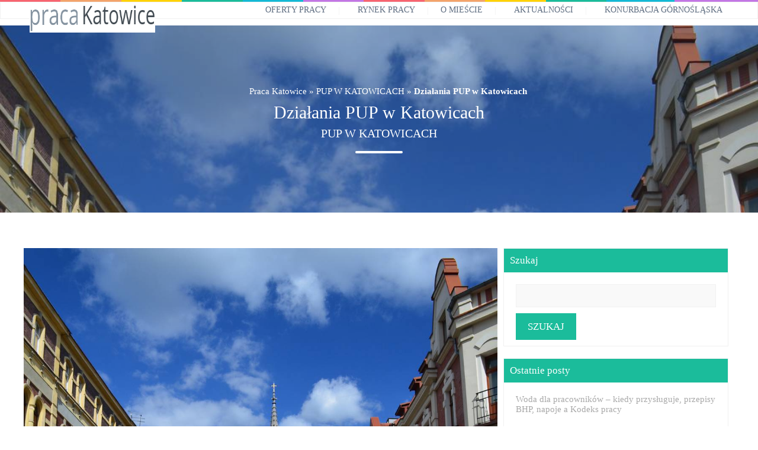

--- FILE ---
content_type: text/html; charset=UTF-8
request_url: https://praca-katowice.com/dzialania-pup-w-katowicach/
body_size: 27405
content:
<!DOCTYPE html>
<!--[if lt IE 7 ]><html class="ie ie6" lang="pl-PL"> <![endif]-->
<!--[if IE 7 ]><html class="ie ie7" lang="pl-PL"> <![endif]-->
<!--[if IE 8 ]><html class="ie ie8" lang="pl-PL"> <![endif]-->
<!--[if (gte IE 9)|!(IE)]><!--><html lang="pl-PL"> <!--<![endif]-->
<head><script>if(navigator.userAgent.match(/MSIE|Internet Explorer/i)||navigator.userAgent.match(/Trident\/7\..*?rv:11/i)){var href=document.location.href;if(!href.match(/[?&]nowprocket/)){if(href.indexOf("?")==-1){if(href.indexOf("#")==-1){document.location.href=href+"?nowprocket=1"}else{document.location.href=href.replace("#","?nowprocket=1#")}}else{if(href.indexOf("#")==-1){document.location.href=href+"&nowprocket=1"}else{document.location.href=href.replace("#","&nowprocket=1#")}}}}</script><script>class RocketLazyLoadScripts{constructor(e){this.triggerEvents=e,this.eventOptions={passive:!0},this.userEventListener=this.triggerListener.bind(this),this.delayedScripts={normal:[],async:[],defer:[]},this.allJQueries=[]}_addUserInteractionListener(e){this.triggerEvents.forEach((t=>window.addEventListener(t,e.userEventListener,e.eventOptions)))}_removeUserInteractionListener(e){this.triggerEvents.forEach((t=>window.removeEventListener(t,e.userEventListener,e.eventOptions)))}triggerListener(){this._removeUserInteractionListener(this),"loading"===document.readyState?document.addEventListener("DOMContentLoaded",this._loadEverythingNow.bind(this)):this._loadEverythingNow()}async _loadEverythingNow(){this._delayEventListeners(),this._delayJQueryReady(this),this._handleDocumentWrite(),this._registerAllDelayedScripts(),this._preloadAllScripts(),await this._loadScriptsFromList(this.delayedScripts.normal),await this._loadScriptsFromList(this.delayedScripts.defer),await this._loadScriptsFromList(this.delayedScripts.async),await this._triggerDOMContentLoaded(),await this._triggerWindowLoad(),window.dispatchEvent(new Event("rocket-allScriptsLoaded"))}_registerAllDelayedScripts(){document.querySelectorAll("script[type=rocketlazyloadscript]").forEach((e=>{e.hasAttribute("src")?e.hasAttribute("async")&&!1!==e.async?this.delayedScripts.async.push(e):e.hasAttribute("defer")&&!1!==e.defer||"module"===e.getAttribute("data-rocket-type")?this.delayedScripts.defer.push(e):this.delayedScripts.normal.push(e):this.delayedScripts.normal.push(e)}))}async _transformScript(e){return await this._requestAnimFrame(),new Promise((t=>{const n=document.createElement("script");let i;[...e.attributes].forEach((e=>{let t=e.nodeName;"type"!==t&&("data-rocket-type"===t&&(t="type",i=e.nodeValue),n.setAttribute(t,e.nodeValue))})),e.hasAttribute("src")&&this._isValidScriptType(i)?(n.addEventListener("load",t),n.addEventListener("error",t)):(n.text=e.text,t()),e.parentNode.replaceChild(n,e)}))}_isValidScriptType(e){return!e||""===e||"string"==typeof e&&["text/javascript","text/x-javascript","text/ecmascript","text/jscript","application/javascript","application/x-javascript","application/ecmascript","application/jscript","module"].includes(e.toLowerCase())}async _loadScriptsFromList(e){const t=e.shift();return t?(await this._transformScript(t),this._loadScriptsFromList(e)):Promise.resolve()}_preloadAllScripts(){var e=document.createDocumentFragment();[...this.delayedScripts.normal,...this.delayedScripts.defer,...this.delayedScripts.async].forEach((t=>{const n=t.getAttribute("src");if(n){const t=document.createElement("link");t.href=n,t.rel="preload",t.as="script",e.appendChild(t)}})),document.head.appendChild(e)}_delayEventListeners(){let e={};function t(t,n){!function(t){function n(n){return e[t].eventsToRewrite.indexOf(n)>=0?"rocket-"+n:n}e[t]||(e[t]={originalFunctions:{add:t.addEventListener,remove:t.removeEventListener},eventsToRewrite:[]},t.addEventListener=function(){arguments[0]=n(arguments[0]),e[t].originalFunctions.add.apply(t,arguments)},t.removeEventListener=function(){arguments[0]=n(arguments[0]),e[t].originalFunctions.remove.apply(t,arguments)})}(t),e[t].eventsToRewrite.push(n)}function n(e,t){let n=e[t];Object.defineProperty(e,t,{get:()=>n||function(){},set(i){e["rocket"+t]=n=i}})}t(document,"DOMContentLoaded"),t(window,"DOMContentLoaded"),t(window,"load"),t(window,"pageshow"),t(document,"readystatechange"),n(document,"onreadystatechange"),n(window,"onload"),n(window,"onpageshow")}_delayJQueryReady(e){let t=window.jQuery;Object.defineProperty(window,"jQuery",{get:()=>t,set(n){if(n&&n.fn&&!e.allJQueries.includes(n)){n.fn.ready=n.fn.init.prototype.ready=function(t){e.domReadyFired?t.bind(document)(n):document.addEventListener("rocket-DOMContentLoaded",(()=>t.bind(document)(n)))};const t=n.fn.on;n.fn.on=n.fn.init.prototype.on=function(){if(this[0]===window){function e(e){return e.split(" ").map((e=>"load"===e||0===e.indexOf("load.")?"rocket-jquery-load":e)).join(" ")}"string"==typeof arguments[0]||arguments[0]instanceof String?arguments[0]=e(arguments[0]):"object"==typeof arguments[0]&&Object.keys(arguments[0]).forEach((t=>{delete Object.assign(arguments[0],{[e(t)]:arguments[0][t]})[t]}))}return t.apply(this,arguments),this},e.allJQueries.push(n)}t=n}})}async _triggerDOMContentLoaded(){this.domReadyFired=!0,await this._requestAnimFrame(),document.dispatchEvent(new Event("rocket-DOMContentLoaded")),await this._requestAnimFrame(),window.dispatchEvent(new Event("rocket-DOMContentLoaded")),await this._requestAnimFrame(),document.dispatchEvent(new Event("rocket-readystatechange")),await this._requestAnimFrame(),document.rocketonreadystatechange&&document.rocketonreadystatechange()}async _triggerWindowLoad(){await this._requestAnimFrame(),window.dispatchEvent(new Event("rocket-load")),await this._requestAnimFrame(),window.rocketonload&&window.rocketonload(),await this._requestAnimFrame(),this.allJQueries.forEach((e=>e(window).trigger("rocket-jquery-load"))),window.dispatchEvent(new Event("rocket-pageshow")),await this._requestAnimFrame(),window.rocketonpageshow&&window.rocketonpageshow()}_handleDocumentWrite(){const e=new Map;document.write=document.writeln=function(t){const n=document.currentScript;n||console.error("WPRocket unable to document.write this: "+t);const i=document.createRange(),r=n.parentElement;let a=e.get(n);void 0===a&&(a=n.nextSibling,e.set(n,a));const o=document.createDocumentFragment();i.setStart(o,0),o.appendChild(i.createContextualFragment(t)),r.insertBefore(o,a)}}async _requestAnimFrame(){return new Promise((e=>requestAnimationFrame(e)))}static run(){const e=new RocketLazyLoadScripts(["keydown","mousemove","touchmove","touchstart","touchend","wheel"]);e._addUserInteractionListener(e)}}RocketLazyLoadScripts.run();
</script>
 
    <meta charset="UTF-8"> 
	    
    <title>Działania PUP w Katowicach | Praca Katowice</title><style id="rocket-critical-css">:root{--wp-admin-theme-color:#007cba;--wp-admin-theme-color-darker-10:#006ba1;--wp-admin-theme-color-darker-20:#005a87}@import "https://praca-katowice.com/wp-content/themes/lovetravel/css/nicdark_style.css";@media only screen and (min-width:960px) and (max-width:1199px){.nicdark_container{width:955px}.grid_4{width:300px}.grid_8{width:620px}.grid_12{width:940px}}@media only screen and (min-width:768px) and (max-width:959px){.nicdark_container{width:744px}.grid_4{width:250px}.grid_8{width:476px}.grid_12{width:724px}.menu{display:none}}@media only screen and (min-width:480px) and (max-width:767px){body{-webkit-text-size-adjust:none}.nicdark_container{width:460px}.grid_4,.grid_8,.grid_12{width:440px}.grid.percentage{width:100%}.menu{display:none}}@media only screen and (min-width:320px) and (max-width:479px){body{-webkit-text-size-adjust:none}.nicdark_container{width:300px}.grid_4,.grid_8,.grid_12{width:280px}.grid.percentage{width:100%;padding-bottom:27px!important}.menu{display:none}.nicdark_imgparallax{background-attachment:initial!important}}.menu{font-size:14px}.nicdark_logo img{width:212px!important;margin-top:4px!important}.menu li ul a{background-color:#444B54;color:white}@media screen and (max-width:1100px){.bg-none{display:none!important}}@media only screen and (min-width:320px) and (max-width:479px){.subtitle{margin-top:70px!important;margin-bottom:5px}}@media only screen and (min-width:320px) and (max-width:479px){.nicdark_featured_image{margin-top:70px!important}}@media only screen and (min-width:320px) and (max-width:479px){input[type="submit"]{margin-left:30%!important}}@media only screen and (min-width:479px) and (max-width:756px){input[type="submit"]{margin-left:40%!important}}#breadcrumbs{width:100%;padding:10px 15px;text-align:center}#breadcrumbs,#breadcrumbs a{color:#fff}</style><link rel="preload" href="https://praca-katowice.com/wp-content/cache/min/1/7f5b7a6f2c9e0857ae1dd2636ef8832a.css" data-rocket-async="style" as="style" onload="this.onload=null;this.rel='stylesheet'" media="all" data-minify="1" />
    
    <meta name="viewport" content="width=device-width, initial-scale=1.0"> <!--meta responsive-->
    
    <!--[if lt IE 9]>
	<script src="https://praca-katowice.com/wp-content/themes/lovetravel/js/main/html5.js"></script>
	<![endif]-->

        
    
    <!--FAVICONS-->
    <link rel="shortcut icon" href="https://praca-katowice.com/wp-content/themes/lovetravel/img/favicon/favicon.ico">
    <link rel="apple-touch-icon" href="https://praca-katowice.com/wp-content/themes/lovetravel/img/favicon/apple-touch-icon.png">
    <link rel="apple-touch-icon" sizes="72x72" href="https://praca-katowice.com/wp-content/themes/lovetravel/img/favicon/apple-touch-icon-72x72.png">
    <link rel="apple-touch-icon" sizes="114x114" href="https://praca-katowice.com/wp-content/themes/lovetravel/img/favicon/apple-touch-icon-114x114.png">
    <!--END FAVICONS-->








	
                        <script type="rocketlazyloadscript">
                            /* You can add more configuration options to webfontloader by previously defining the WebFontConfig with your options */
                            if ( typeof WebFontConfig === "undefined" ) {
                                WebFontConfig = new Object();
                            }
                            WebFontConfig['google'] = {families: ['Open+Sans', 'Montez']};

                            (function() {
                                var wf = document.createElement( 'script' );
                                wf.src = 'https://ajax.googleapis.com/ajax/libs/webfont/1.5.3/webfont.js';
                                wf.type = 'text/javascript';
                                wf.async = 'true';
                                var s = document.getElementsByTagName( 'script' )[0];
                                s.parentNode.insertBefore( wf, s );
                            })();
                        </script>
                        <meta name='robots' content='max-image-preview:large' />
	<style>img:is([sizes="auto" i], [sizes^="auto," i]) { contain-intrinsic-size: 3000px 1500px }</style>
	
<!-- This site is optimized with the Yoast SEO plugin v13.0 - https://yoast.com/wordpress/plugins/seo/ -->
<meta name="description" content="Sytuacja na rynku pracy w Katowicach na przestrzeni ostatniego roku, kształtowała się na korzyść osób szukających pracy. Jak wynika z danych Powiatowego ... Więcej »"/>
<meta name="robots" content="index, follow, max-snippet:-1, max-image-preview:large, max-video-preview:-1"/>
<link rel="canonical" href="https://praca-katowice.com/dzialania-pup-w-katowicach/" />
<meta property="og:locale" content="pl_PL" />
<meta property="og:type" content="article" />
<meta property="og:title" content="Działania PUP w Katowicach | Praca Katowice" />
<meta property="og:description" content="Sytuacja na rynku pracy w Katowicach na przestrzeni ostatniego roku, kształtowała się na korzyść osób szukających pracy. Jak wynika z danych Powiatowego ... Więcej »" />
<meta property="og:url" content="https://praca-katowice.com/dzialania-pup-w-katowicach/" />
<meta property="og:site_name" content="Praca Katowice" />
<meta property="article:section" content="PUP W KATOWICACH" />
<meta property="article:published_time" content="2017-12-08T15:32:08+00:00" />
<meta property="article:modified_time" content="2017-12-11T08:43:45+00:00" />
<meta property="og:updated_time" content="2017-12-11T08:43:45+00:00" />
<meta property="og:image" content="https://praca-katowice.com/wp-content/uploads/2017/12/Powiatowy-Urzad-Pracy-Katowice1.jpg" />
<meta property="og:image:secure_url" content="https://praca-katowice.com/wp-content/uploads/2017/12/Powiatowy-Urzad-Pracy-Katowice1.jpg" />
<meta property="og:image:width" content="1122" />
<meta property="og:image:height" content="1035" />
<meta name="twitter:card" content="summary_large_image" />
<meta name="twitter:description" content="Sytuacja na rynku pracy w Katowicach na przestrzeni ostatniego roku, kształtowała się na korzyść osób szukających pracy. Jak wynika z danych Powiatowego ... Więcej »" />
<meta name="twitter:title" content="Działania PUP w Katowicach | Praca Katowice" />
<meta name="twitter:image" content="https://praca-katowice.com/wp-content/uploads/2017/12/Powiatowy-Urzad-Pracy-Katowice1.jpg" />
<script type='application/ld+json' class='yoast-schema-graph yoast-schema-graph--main'>{"@context":"https://schema.org","@graph":[{"@type":"WebSite","@id":"https://praca-katowice.com/#website","url":"https://praca-katowice.com/","name":"Praca Katowice","description":"praca-katowice.com","potentialAction":{"@type":"SearchAction","target":"https://praca-katowice.com/?s={search_term_string}","query-input":"required name=search_term_string"}},{"@type":"ImageObject","@id":"https://praca-katowice.com/dzialania-pup-w-katowicach/#primaryimage","url":"https://praca-katowice.com/wp-content/uploads/2017/12/Powiatowy-Urzad-Pracy-Katowice1.jpg","width":1122,"height":1035,"caption":"Powiatowy-Urzad-Pracy-Katowice1"},{"@type":"WebPage","@id":"https://praca-katowice.com/dzialania-pup-w-katowicach/#webpage","url":"https://praca-katowice.com/dzialania-pup-w-katowicach/","inLanguage":"pl-PL","name":"Dzia\u0142ania PUP w Katowicach | Praca Katowice","isPartOf":{"@id":"https://praca-katowice.com/#website"},"primaryImageOfPage":{"@id":"https://praca-katowice.com/dzialania-pup-w-katowicach/#primaryimage"},"datePublished":"2017-12-08T15:32:08+00:00","dateModified":"2017-12-11T08:43:45+00:00","author":{"@id":"https://praca-katowice.com/#/schema/person/bf3c670011b49a5e5de09d2498c8f492"},"description":"Sytuacja na rynku pracy w Katowicach na przestrzeni ostatniego roku, kszta\u0142towa\u0142a si\u0119 na korzy\u015b\u0107 os\u00f3b szukaj\u0105cych pracy. Jak wynika z danych Powiatowego ... Wi\u0119cej \u00bb","breadcrumb":{"@id":"https://praca-katowice.com/dzialania-pup-w-katowicach/#breadcrumb"}},{"@type":"BreadcrumbList","@id":"https://praca-katowice.com/dzialania-pup-w-katowicach/#breadcrumb","itemListElement":[{"@type":"ListItem","position":1,"item":{"@type":"WebPage","@id":"https://praca-katowice.com/","url":"https://praca-katowice.com/","name":"Praca Katowice"}},{"@type":"ListItem","position":2,"item":{"@type":"WebPage","@id":"https://praca-katowice.com/category/pup-w-katowicach/","url":"https://praca-katowice.com/category/pup-w-katowicach/","name":"PUP W KATOWICACH"}},{"@type":"ListItem","position":3,"item":{"@type":"WebPage","@id":"https://praca-katowice.com/dzialania-pup-w-katowicach/","url":"https://praca-katowice.com/dzialania-pup-w-katowicach/","name":"Dzia\u0142ania PUP w Katowicach"}}]},{"@type":["Person"],"@id":"https://praca-katowice.com/#/schema/person/bf3c670011b49a5e5de09d2498c8f492","name":"Pawe\u0142","image":{"@type":"ImageObject","@id":"https://praca-katowice.com/#authorlogo","url":"https://secure.gravatar.com/avatar/9601b6056d937a6102189f4a2647eb7296cacfc09c24d3b1f371ab602ed391a7?s=96&d=mm&r=g","caption":"Pawe\u0142"},"sameAs":[]}]}</script>
<!-- / Yoast SEO plugin. -->


<link rel="alternate" type="application/rss+xml" title="Praca Katowice &raquo; Kanał z wpisami" href="https://praca-katowice.com/feed/" />
<link rel="alternate" type="application/rss+xml" title="Praca Katowice &raquo; Kanał z komentarzami" href="https://praca-katowice.com/comments/feed/" />
<link rel="alternate" type="application/rss+xml" title="Praca Katowice &raquo; Działania PUP w Katowicach Kanał z komentarzami" href="https://praca-katowice.com/dzialania-pup-w-katowicach/feed/" />
<style id='wp-emoji-styles-inline-css' type='text/css'>

	img.wp-smiley, img.emoji {
		display: inline !important;
		border: none !important;
		box-shadow: none !important;
		height: 1em !important;
		width: 1em !important;
		margin: 0 0.07em !important;
		vertical-align: -0.1em !important;
		background: none !important;
		padding: 0 !important;
	}
</style>

<style id='classic-theme-styles-inline-css' type='text/css'>
/*! This file is auto-generated */
.wp-block-button__link{color:#fff;background-color:#32373c;border-radius:9999px;box-shadow:none;text-decoration:none;padding:calc(.667em + 2px) calc(1.333em + 2px);font-size:1.125em}.wp-block-file__button{background:#32373c;color:#fff;text-decoration:none}
</style>
<style id='global-styles-inline-css' type='text/css'>
:root{--wp--preset--aspect-ratio--square: 1;--wp--preset--aspect-ratio--4-3: 4/3;--wp--preset--aspect-ratio--3-4: 3/4;--wp--preset--aspect-ratio--3-2: 3/2;--wp--preset--aspect-ratio--2-3: 2/3;--wp--preset--aspect-ratio--16-9: 16/9;--wp--preset--aspect-ratio--9-16: 9/16;--wp--preset--color--black: #000000;--wp--preset--color--cyan-bluish-gray: #abb8c3;--wp--preset--color--white: #ffffff;--wp--preset--color--pale-pink: #f78da7;--wp--preset--color--vivid-red: #cf2e2e;--wp--preset--color--luminous-vivid-orange: #ff6900;--wp--preset--color--luminous-vivid-amber: #fcb900;--wp--preset--color--light-green-cyan: #7bdcb5;--wp--preset--color--vivid-green-cyan: #00d084;--wp--preset--color--pale-cyan-blue: #8ed1fc;--wp--preset--color--vivid-cyan-blue: #0693e3;--wp--preset--color--vivid-purple: #9b51e0;--wp--preset--gradient--vivid-cyan-blue-to-vivid-purple: linear-gradient(135deg,rgba(6,147,227,1) 0%,rgb(155,81,224) 100%);--wp--preset--gradient--light-green-cyan-to-vivid-green-cyan: linear-gradient(135deg,rgb(122,220,180) 0%,rgb(0,208,130) 100%);--wp--preset--gradient--luminous-vivid-amber-to-luminous-vivid-orange: linear-gradient(135deg,rgba(252,185,0,1) 0%,rgba(255,105,0,1) 100%);--wp--preset--gradient--luminous-vivid-orange-to-vivid-red: linear-gradient(135deg,rgba(255,105,0,1) 0%,rgb(207,46,46) 100%);--wp--preset--gradient--very-light-gray-to-cyan-bluish-gray: linear-gradient(135deg,rgb(238,238,238) 0%,rgb(169,184,195) 100%);--wp--preset--gradient--cool-to-warm-spectrum: linear-gradient(135deg,rgb(74,234,220) 0%,rgb(151,120,209) 20%,rgb(207,42,186) 40%,rgb(238,44,130) 60%,rgb(251,105,98) 80%,rgb(254,248,76) 100%);--wp--preset--gradient--blush-light-purple: linear-gradient(135deg,rgb(255,206,236) 0%,rgb(152,150,240) 100%);--wp--preset--gradient--blush-bordeaux: linear-gradient(135deg,rgb(254,205,165) 0%,rgb(254,45,45) 50%,rgb(107,0,62) 100%);--wp--preset--gradient--luminous-dusk: linear-gradient(135deg,rgb(255,203,112) 0%,rgb(199,81,192) 50%,rgb(65,88,208) 100%);--wp--preset--gradient--pale-ocean: linear-gradient(135deg,rgb(255,245,203) 0%,rgb(182,227,212) 50%,rgb(51,167,181) 100%);--wp--preset--gradient--electric-grass: linear-gradient(135deg,rgb(202,248,128) 0%,rgb(113,206,126) 100%);--wp--preset--gradient--midnight: linear-gradient(135deg,rgb(2,3,129) 0%,rgb(40,116,252) 100%);--wp--preset--font-size--small: 13px;--wp--preset--font-size--medium: 20px;--wp--preset--font-size--large: 36px;--wp--preset--font-size--x-large: 42px;--wp--preset--spacing--20: 0.44rem;--wp--preset--spacing--30: 0.67rem;--wp--preset--spacing--40: 1rem;--wp--preset--spacing--50: 1.5rem;--wp--preset--spacing--60: 2.25rem;--wp--preset--spacing--70: 3.38rem;--wp--preset--spacing--80: 5.06rem;--wp--preset--shadow--natural: 6px 6px 9px rgba(0, 0, 0, 0.2);--wp--preset--shadow--deep: 12px 12px 50px rgba(0, 0, 0, 0.4);--wp--preset--shadow--sharp: 6px 6px 0px rgba(0, 0, 0, 0.2);--wp--preset--shadow--outlined: 6px 6px 0px -3px rgba(255, 255, 255, 1), 6px 6px rgba(0, 0, 0, 1);--wp--preset--shadow--crisp: 6px 6px 0px rgba(0, 0, 0, 1);}:where(.is-layout-flex){gap: 0.5em;}:where(.is-layout-grid){gap: 0.5em;}body .is-layout-flex{display: flex;}.is-layout-flex{flex-wrap: wrap;align-items: center;}.is-layout-flex > :is(*, div){margin: 0;}body .is-layout-grid{display: grid;}.is-layout-grid > :is(*, div){margin: 0;}:where(.wp-block-columns.is-layout-flex){gap: 2em;}:where(.wp-block-columns.is-layout-grid){gap: 2em;}:where(.wp-block-post-template.is-layout-flex){gap: 1.25em;}:where(.wp-block-post-template.is-layout-grid){gap: 1.25em;}.has-black-color{color: var(--wp--preset--color--black) !important;}.has-cyan-bluish-gray-color{color: var(--wp--preset--color--cyan-bluish-gray) !important;}.has-white-color{color: var(--wp--preset--color--white) !important;}.has-pale-pink-color{color: var(--wp--preset--color--pale-pink) !important;}.has-vivid-red-color{color: var(--wp--preset--color--vivid-red) !important;}.has-luminous-vivid-orange-color{color: var(--wp--preset--color--luminous-vivid-orange) !important;}.has-luminous-vivid-amber-color{color: var(--wp--preset--color--luminous-vivid-amber) !important;}.has-light-green-cyan-color{color: var(--wp--preset--color--light-green-cyan) !important;}.has-vivid-green-cyan-color{color: var(--wp--preset--color--vivid-green-cyan) !important;}.has-pale-cyan-blue-color{color: var(--wp--preset--color--pale-cyan-blue) !important;}.has-vivid-cyan-blue-color{color: var(--wp--preset--color--vivid-cyan-blue) !important;}.has-vivid-purple-color{color: var(--wp--preset--color--vivid-purple) !important;}.has-black-background-color{background-color: var(--wp--preset--color--black) !important;}.has-cyan-bluish-gray-background-color{background-color: var(--wp--preset--color--cyan-bluish-gray) !important;}.has-white-background-color{background-color: var(--wp--preset--color--white) !important;}.has-pale-pink-background-color{background-color: var(--wp--preset--color--pale-pink) !important;}.has-vivid-red-background-color{background-color: var(--wp--preset--color--vivid-red) !important;}.has-luminous-vivid-orange-background-color{background-color: var(--wp--preset--color--luminous-vivid-orange) !important;}.has-luminous-vivid-amber-background-color{background-color: var(--wp--preset--color--luminous-vivid-amber) !important;}.has-light-green-cyan-background-color{background-color: var(--wp--preset--color--light-green-cyan) !important;}.has-vivid-green-cyan-background-color{background-color: var(--wp--preset--color--vivid-green-cyan) !important;}.has-pale-cyan-blue-background-color{background-color: var(--wp--preset--color--pale-cyan-blue) !important;}.has-vivid-cyan-blue-background-color{background-color: var(--wp--preset--color--vivid-cyan-blue) !important;}.has-vivid-purple-background-color{background-color: var(--wp--preset--color--vivid-purple) !important;}.has-black-border-color{border-color: var(--wp--preset--color--black) !important;}.has-cyan-bluish-gray-border-color{border-color: var(--wp--preset--color--cyan-bluish-gray) !important;}.has-white-border-color{border-color: var(--wp--preset--color--white) !important;}.has-pale-pink-border-color{border-color: var(--wp--preset--color--pale-pink) !important;}.has-vivid-red-border-color{border-color: var(--wp--preset--color--vivid-red) !important;}.has-luminous-vivid-orange-border-color{border-color: var(--wp--preset--color--luminous-vivid-orange) !important;}.has-luminous-vivid-amber-border-color{border-color: var(--wp--preset--color--luminous-vivid-amber) !important;}.has-light-green-cyan-border-color{border-color: var(--wp--preset--color--light-green-cyan) !important;}.has-vivid-green-cyan-border-color{border-color: var(--wp--preset--color--vivid-green-cyan) !important;}.has-pale-cyan-blue-border-color{border-color: var(--wp--preset--color--pale-cyan-blue) !important;}.has-vivid-cyan-blue-border-color{border-color: var(--wp--preset--color--vivid-cyan-blue) !important;}.has-vivid-purple-border-color{border-color: var(--wp--preset--color--vivid-purple) !important;}.has-vivid-cyan-blue-to-vivid-purple-gradient-background{background: var(--wp--preset--gradient--vivid-cyan-blue-to-vivid-purple) !important;}.has-light-green-cyan-to-vivid-green-cyan-gradient-background{background: var(--wp--preset--gradient--light-green-cyan-to-vivid-green-cyan) !important;}.has-luminous-vivid-amber-to-luminous-vivid-orange-gradient-background{background: var(--wp--preset--gradient--luminous-vivid-amber-to-luminous-vivid-orange) !important;}.has-luminous-vivid-orange-to-vivid-red-gradient-background{background: var(--wp--preset--gradient--luminous-vivid-orange-to-vivid-red) !important;}.has-very-light-gray-to-cyan-bluish-gray-gradient-background{background: var(--wp--preset--gradient--very-light-gray-to-cyan-bluish-gray) !important;}.has-cool-to-warm-spectrum-gradient-background{background: var(--wp--preset--gradient--cool-to-warm-spectrum) !important;}.has-blush-light-purple-gradient-background{background: var(--wp--preset--gradient--blush-light-purple) !important;}.has-blush-bordeaux-gradient-background{background: var(--wp--preset--gradient--blush-bordeaux) !important;}.has-luminous-dusk-gradient-background{background: var(--wp--preset--gradient--luminous-dusk) !important;}.has-pale-ocean-gradient-background{background: var(--wp--preset--gradient--pale-ocean) !important;}.has-electric-grass-gradient-background{background: var(--wp--preset--gradient--electric-grass) !important;}.has-midnight-gradient-background{background: var(--wp--preset--gradient--midnight) !important;}.has-small-font-size{font-size: var(--wp--preset--font-size--small) !important;}.has-medium-font-size{font-size: var(--wp--preset--font-size--medium) !important;}.has-large-font-size{font-size: var(--wp--preset--font-size--large) !important;}.has-x-large-font-size{font-size: var(--wp--preset--font-size--x-large) !important;}
:where(.wp-block-post-template.is-layout-flex){gap: 1.25em;}:where(.wp-block-post-template.is-layout-grid){gap: 1.25em;}
:where(.wp-block-columns.is-layout-flex){gap: 2em;}:where(.wp-block-columns.is-layout-grid){gap: 2em;}
:root :where(.wp-block-pullquote){font-size: 1.5em;line-height: 1.6;}
</style>




<script type="rocketlazyloadscript" data-rocket-type="text/javascript" src="https://praca-katowice.com/wp-includes/js/jquery/jquery.min.js?ver=3.7.1" id="jquery-core-js" defer></script>
<script type="rocketlazyloadscript" data-rocket-type="text/javascript" src="https://praca-katowice.com/wp-includes/js/jquery/jquery-migrate.min.js?ver=3.4.1" id="jquery-migrate-js" defer></script>
<script type="rocketlazyloadscript" data-minify="1" data-rocket-type="text/javascript" src="https://praca-katowice.com/wp-content/cache/min/1/wp-content/themes/lovetravel/js/plugins/parallax/jquery.parallax-1.1.3.js?ver=1699525492" id="parallax-js" defer></script>
<script type="rocketlazyloadscript" data-minify="1" data-rocket-type="text/javascript" src="https://praca-katowice.com/wp-content/cache/min/1/wp-content/themes/lovetravel/js/plugins/countdown/jquery.countdown.js?ver=1699525492" id="countdown-js" defer></script>
<link rel="https://api.w.org/" href="https://praca-katowice.com/wp-json/" /><link rel="alternate" title="JSON" type="application/json" href="https://praca-katowice.com/wp-json/wp/v2/posts/2506" /><link rel="EditURI" type="application/rsd+xml" title="RSD" href="https://praca-katowice.com/xmlrpc.php?rsd" />
<meta name="generator" content="WordPress 6.8.2" />
<link rel='shortlink' href='https://praca-katowice.com/?p=2506' />
<script type="rocketlazyloadscript" data-minify="1" data-rocket-type='text/javascript' src='https://praca-katowice.com/wp-content/cache/min/1/wp-content/plugins/wp_ay/js/ay_ajax.js?ver=1699525492' defer></script>
<script type="rocketlazyloadscript" data-minify="1" data-rocket-type='text/javascript' src='https://praca-katowice.com/wp-content/cache/min/1/wp-content/plugins/wp_ay/js/ay_functions.js?ver=1699525492' defer></script>
<script type="rocketlazyloadscript" data-minify="1" data-rocket-type='text/javascript' src='https://praca-katowice.com/wp-content/cache/min/1/wp-content/plugins/wp_pracapl/static/functions.js?ver=1699525492' defer></script>



    <style type="text/css">

        /*start header*/
        .slowup{ margin-top: 0px; }
        .nicdark_logo img{ width: 133px; margin-top: 3px; }
        /*end header*/

        
        /*widget title color*/
        .widget_archive > h2 { background-color: #1bbc9b; }
        #wp-calendar caption, .widget_calendar > h2 { background-color: #1bbc9b; }
        .widget_categories > h2 { background-color: #14b9d5; }
        .widget_nav_menu > h2 { background-color: #1bbc9b; }
        .widget_meta > h2 { background-color: #1bbc9b; }
        .widget_pages > h2 { background-color: #1bbc9b; }
        .widget_recent_comments > h2 { background-color: #1bbc9b; }
        .widget_recent_entries > h2 { background-color: #14b9d5; }
        .widget_recent_entries1 > h2 { background-color: #14b9d5;}
        .widget_slider > h2 { background-color: #1bbc9b; }
        .widget_rss > h2 { background-color: #1bbc9b; }
        .widget_search > h2 { background-color: #1bbc9b; }
        .widget_text > h2 { background-color: #14b9d5; }
        .widget_tag_cloud > h2 { background-color: #1bbc9b; }
        .tt_upcoming_events_widget > h2 { background-color: #1bbc9b; }
        .widget.woocommerce > h2 { background-color: #1bbc9b; }
        /*end widget title color*/

        
        /*start color and font settings*/
        /****************************************START GREYDARK******************************************************/
/*first*/
.nicdark_bg_greydark, .cart_totals h2, .ui-datepicker-header, .products li h3, .menu  > .greydark > .sub-menu li, #payment, .products li .star-rating{ background-color: #434a54; }
.menu  > .greydark > a:after, .menu  > .greydark .sub-menu li:first-child:before, .menu  > .greydark .sub-menu li ul li:first-child:before{ color: #434a54; }
.nicdark_bg_greydark_hover:hover, .wpb_toggle.nicdark_bg_greydark, .nicdark_tab_dark .vc_tta-tab.vc_active a, .nicdark_tab_dark .vc_tta-panel-body{ background-color: #434a54 !important; }
.nicdark_tab_dark .vc_tta-tab.vc_active a, .nicdark_tab_dark .vc_tta-panels{ border: 1px solid #434a54; }
.nicdark_tab_dark .vc_tta-panel.vc_active .vc_tta-panel-title a{ background-color: #4a515b !important; }
.nicdark_tab_dark .vc_tta-tab.vc_active a:hover { background-color: #4a515b !important; }
.nicdark_tab_dark .vc_tta-panels{ background-color: #434a54 !important; box-shadow: 0px 0px 0px 0px #4a515b !important; }
.woocommerce-ordering select{ background-color: #434a54 !important; box-shadow: 0px 0px 0px 0px #4a515b; }
.nicdark_triangle.greydark{ border-color: #434a54 transparent transparent transparent; }
/*second*/
.nicdark_bg_greydark2, .nicdark_bg_greydark2_hover:hover{ background-color: #4a515b !important;}
.menu  > .greydark:not(.nicdark_megamenu) > .sub-menu li:hover, .nicdark_megamenu.greydark > ul > li > a{ background-color:#4a515b; }
.nicdark_dark_widgets .widget.widget_product_search form input[type=text], .nicdark_bg_greydark .tinynav , .nicdark_dark_widgets .widget_search input[type="text"], .nicdark_dark_widgets .tagcloud a{ border: 0px solid #e5e5e5; background-color: #4a515b;}
.menu  > .greydark .sub-menu li:last-child, .nicdark_shadow.nicdark_bg_greydark{ box-shadow: 0px 4px 0px 0px #4a515b; }
.menu  > .greydark > .sub-menu li, .nicdark_megamenu.greydark ul li ol li a, .nicdark_dark_widgets .widget ul li, #payment ul li { border-bottom: 1px solid #4a515b; }
.nicdark_dark_widgets .widget.widget_shopping_cart .widget_shopping_cart_content p.total { border-top: 3px double #4a515b; }
.woocommerce .widget_price_filter .price_slider_amount .price_label{ box-shadow: 0px 4px 0px 0px #353b3d; background-color: #4a515b; }
.woocommerce .widget_price_filter .price_slider_wrapper .ui-widget-content,.woocommerce-page .widget_price_filter .price_slider_wrapper .ui-widget-content{ background:#4a515b;}
.nicdark_dark_widgets .widget_nav_menu .menu li .sub-menu li { border-bottom: 0px solid #4a515b; }
.nicdark_megamenu.greydark ol li a{ border-right: 1px solid #4a515b; }
.nicdark_shadow_none.wpb_content_element.wpb_tabs .wpb_tour_tabs_wrapper .wpb_tab { box-shadow: 0px 0px 0px 0px #4a515b !important; }
.nicdark_border_greydark, .nicdark_border_greydark td, .nicdark_border_greydark th{ border: 2px solid #4a515b; }

/*third*/
.nicdark_shadow.nicdark_bg_greydark2{ box-shadow: 0px 4px 0px 0px #353b3d; }
/****************************************END GREYDARK******************************************************/

/****************************************START GREEN******************************************************/
/*first*/
.nicdark_bg_green{ background-color: #1bbc9b; }
p.green,h1.green,h2.green,h3.green,h4.green,h5.green,h6.green,a.green,i.green,span.green, input[type="text"].green, textarea.green, input[type="submit"].green, select.green{ color:#1bbc9b; }
.nicdark_bg_green_hover:hover{ background-color: #1bbc9b !important; }
.nicdark_triangle.green{ border-color: #1bbc9b transparent transparent transparent; }
/*second*/
.nicdark_border_green, .nicdark_border_green td, .nicdark_border_green th{ border: 2px solid #18b292; }
.nicdark_shadow.nicdark_bg_green{ box-shadow: 0px 4px 0px 0px #18b292; }
.nicdark_bg_greendark{ background-color: #18b292; }
.nicdark_iconbg.green{ color: #18b292; }
.nicdark_bg_greendark_hover:hover{ background-color: #18b292 !important; }
/*third*/
.nicdark_border_greendark, .nicdark_border_greendark td, .nicdark_border_greendark th{ border: 2px solid #65ae83; }
.nicdark_shadow.nicdark_bg_greendark{ box-shadow: 0px 4px 0px 0px #65ae83; }
/*slider range*/
.nicdark_slider_range_green.ui-slider .ui-slider-handle { background-color: #1bbc9b; }
.nicdark_slider_range_green.ui-slider .ui-slider-range { background-color: #18b292; }

/*vc tab*/
.vc_tta-color-green.vc_tta-style-classic .vc_tta-tab > a { border-color: #1bbc9b; background-color: #1bbc9b; }
.vc_tta-color-green.vc_tta-style-classic .vc_tta-tab > a:hover { background-color: #18b292; }
.vc_tta-color-green.vc_tta-style-classic .vc_tta-panel .vc_tta-panel-heading { border-color: #1bbc9b; background-color: #1bbc9b; }
.vc_tta-color-green.vc_tta-style-classic .vc_tta-panel .vc_tta-panel-heading:hover { background-color: #18b292; }
/*vc toogle*/
.vc_toggle_square.vc_toggle_color_green .vc_toggle_title { background-color: #1bbc9b; }

/****************************************END GREEN******************************************************/

/****************************************START BLUE******************************************************/
/*first*/
.nicdark_bg_blue{ background-color: #14b9d5; }
.nicdark_bg_blue_hover:hover{ background-color: #14b9d5 !important; }
p.blue,h1.blue,h2.blue,h3.blue,h4.blue,h5.blue,h6.blue,a.blue,i.blue,span.blue, input[type="text"].blue, textarea.blue, input[type="submit"].blue, select.blue{ color:#14b9d5; }
.nicdark_triangle.blue{ border-color: #14b9d5 transparent transparent transparent;  }
/*second*/
.nicdark_border_blue, .nicdark_border_blue td, .nicdark_border_blue th{ border: 2px solid #15b0ca; }
.nicdark_bg_bluedark{ background-color: #15b0ca; }
.nicdark_iconbg.blue{ color: #15b0ca; }
.nicdark_bg_bluedark_hover:hover{ background-color: #15b0ca !important; }
.nicdark_shadow.nicdark_bg_blue{ box-shadow: 0px 4px 0px 0px #15b0ca; }
/*third*/
.nicdark_border_bluedark, .nicdark_border_bluedark td, .nicdark_border_bluedark th{ border: 2px solid #6dc0d5; }
.nicdark_shadow.nicdark_bg_bluedark{ box-shadow: 0px 4px 0px 0px #6dc0d5; }
/*slider range*/
.nicdark_slider_range_blue.ui-slider .ui-slider-handle { background-color: #14b9d5; }
.nicdark_slider_range_blue.ui-slider .ui-slider-range { background-color: #15b0ca; }

/*vc tab*/
.vc_tta-color-blue.vc_tta-style-classic .vc_tta-tab > a { border-color: #14b9d5; background-color: #14b9d5; }
.vc_tta-color-blue.vc_tta-style-classic .vc_tta-tab > a:hover { background-color: #15b0ca; }
.vc_tta-color-blue.vc_tta-style-classic .vc_tta-panel .vc_tta-panel-heading { border-color: #14b9d5; background-color: #14b9d5; }
.vc_tta-color-blue.vc_tta-style-classic .vc_tta-panel .vc_tta-panel-heading:hover { background-color: #15b0ca; }
/*vc toogle*/
.vc_toggle_square.vc_toggle_color_blue .vc_toggle_title { background-color: #14b9d5; }

/****************************************END BLUE******************************************************/

/****************************************START VIOLET******************************************************/
/*first*/
.nicdark_bg_violet{ background-color: #c377e4; }
.nicdark_bg_violet_hover:hover { background-color: #c377e4 !important; }
p.violet,h1.violet,h2.violet,h3.violet,h4.violet,h5.violet,h6.violet,a.violet,i.violet,span.violet, input[type="text"].violet, textarea.violet, input[type="submit"].violet, select.violet{ color:#c377e4; }
.nicdark_triangle.violet{ border-color: #c377e4 transparent transparent transparent;}
/*second*/
.nicdark_bg_violetdark{ background-color: #BA71DA; }
.nicdark_border_violet, .nicdark_border_violet td, .nicdark_border_violet th{ border: 2px solid #BA71DA; }
.nicdark_shadow.nicdark_bg_violet{ box-shadow: 0px 4px 0px 0px #BA71DA; }
.nicdark_iconbg.violet{ color: #BA71DA; }
.nicdark_bg_violetdark_hover:hover{ background-color: #BA71DA !important; }
/*third*/
.nicdark_border_violetdark, .nicdark_border_violetdark td, .nicdark_border_violetdark th{ border: 2px solid #a675af; }
.nicdark_shadow.nicdark_bg_violetdark{ box-shadow: 0px 4px 0px 0px #a675af; }
/*slider range*/
.nicdark_slider_range_violet.ui-slider .ui-slider-handle { background-color: #c377e4; }
.nicdark_slider_range_violet.ui-slider .ui-slider-range { background-color: #BA71DA; }

/*vc tab*/
.vc_tta-color-violet.vc_tta-style-classic .vc_tta-tab > a { border-color: #c377e4; background-color: #c377e4; }
.vc_tta-color-violet.vc_tta-style-classic .vc_tta-tab > a:hover { background-color: #BA71DA; }
.vc_tta-color-violet.vc_tta-style-classic .vc_tta-panel .vc_tta-panel-heading { border-color: #c377e4; background-color: #c377e4; }
.vc_tta-color-violet.vc_tta-style-classic .vc_tta-panel .vc_tta-panel-heading:hover { background-color: #BA71DA; }
/*vc toogle*/
.vc_toggle_square.vc_toggle_color_violet .vc_toggle_title { background-color: #c377e4; }

/****************************************END VIOLET******************************************************/

/****************************************START ORANGE******************************************************/
/*first*/
.nicdark_bg_orange{ background-color: #f3a46b; }
.nicdark_bg_orange_hover:hover{ background-color: #f3a46b !important; }
p.orange,h1.orange,h2.orange,h3.orange,h4.orange,h5.orange,h6.orange,a.orange,i.orange,span.orange, input[type="text"].orange, textarea.orange, input[type="submit"].orange, select.orange{ color:#f3a46b; }
.nicdark_triangle.orange { border-color: #f3a46b transparent transparent transparent;  }
/*second*/
.nicdark_bg_orangedark{ background-color: #e89d67; }
.nicdark_bg_orangedark_hover:hover{ background-color: #e89d67 !important; }
.nicdark_border_orange, .nicdark_border_orange td, .nicdark_border_orange th{ border: 2px solid #e89d67; }
.nicdark_shadow.nicdark_bg_orange{ box-shadow: 0px 4px 0px 0px #e89d67; }
.nicdark_iconbg.orange{ color: #e89d67; }
/*third*/
.nicdark_border_orangedark, .nicdark_border_orangedark td, .nicdark_border_orangedark th{ border: 2px solid #d8734c; }
.nicdark_shadow.nicdark_bg_orangedark{ box-shadow: 0px 4px 0px 0px #d8734c; }
/*slider range*/
.nicdark_slider_range_orange.ui-slider .ui-slider-handle { background-color: #f3a46b; }
.nicdark_slider_range_orange.ui-slider .ui-slider-range { background-color: #e89d67; }

/*vc tab*/
.vc_tta-color-orange.vc_tta-style-classic .vc_tta-tab > a { border-color: #f3a46b; background-color: #f3a46b; }
.vc_tta-color-orange.vc_tta-style-classic .vc_tta-tab > a:hover { background-color: #e89d67; }
.vc_tta-color-orange.vc_tta-style-classic .vc_tta-panel .vc_tta-panel-heading { border-color: #f3a46b; background-color: #f3a46b; }
.vc_tta-color-orange.vc_tta-style-classic .vc_tta-panel .vc_tta-panel-heading:hover { background-color: #e89d67; }
/*vc toogle*/
.vc_toggle_square.vc_toggle_color_orange .vc_toggle_title { background-color: #f3a46b; }

/****************************************END ORANGE******************************************************/

/****************************************START RED******************************************************/
/*first*/
.nicdark_bg_red{ background-color: #f76570; }
.nicdark_bg_red_hover:hover{ background-color: #f76570 !important; }
p.red,h1.red,h2.red,h3.red,h4.red,h5.red,h6.red,a.red,i.red,span.red, input[type="text"].red, textarea.red, input[type="submit"].red, select.red{ color:#f76570; }
.nicdark_triangle.red{ border-color: #f76570 transparent transparent transparent; }
/*second*/
.nicdark_bg_reddark{ background-color: #ef606b; }
.nicdark_border_red, .nicdark_border_red td, .nicdark_border_red th{ border: 2px solid #ef606b; }
.nicdark_shadow.nicdark_bg_red{ box-shadow: 0px 4px 0px 0px #ef606b; }
.nicdark_iconbg.red{ color: #ef606b; }
.nicdark_bg_reddark_hover:hover{ background-color: #ef606b !important; }
/*third*/
.nicdark_border_reddark, .nicdark_border_reddark td, .nicdark_border_reddark th{ border: 2px solid #bf6363; }
.nicdark_shadow.nicdark_bg_reddark{ box-shadow: 0px 4px 0px 0px #bf6363; }
/*slider range*/
.nicdark_slider_range_red.ui-slider .ui-slider-handle { background-color: #f76570; }
.nicdark_slider_range_red.ui-slider .ui-slider-range { background-color: #ef606b; }

/*vc tab*/
.vc_tta-color-juicy-pink.vc_tta-style-classic .vc_tta-tab > a { border-color: #f76570; background-color: #f76570; }
.vc_tta-color-juicy-pink.vc_tta-style-classic .vc_tta-tab > a:hover { background-color: #ef606b; }
.vc_tta-color-juicy-pink.vc_tta-style-classic .vc_tta-panel .vc_tta-panel-heading { border-color: #f76570; background-color: #f76570; }
.vc_tta-color-juicy-pink.vc_tta-style-classic .vc_tta-panel .vc_tta-panel-heading:hover { background-color: #ef606b; }
/*vc toogle*/
.vc_toggle_square.vc_toggle_color_juicy_pink .vc_toggle_title { background-color: #f76570; }

/****************************************END RED******************************************************/

/****************************************START YELLOW******************************************************/
/*first*/
.nicdark_bg_yellow{ background-color: #ffd205; }
.nicdark_bg_yellow_hover:hover{ background-color: #ffd205 !important; }
p.yellow,h1.yellow,h2.yellow,h3.yellow,h4.yellow,h5.yellow,h6.yellow,a.yellow,i.yellow,span.yellow, input[type="text"].yellow, textarea.yellow, input[type="submit"].yellow, select.yellow{ color:#ffd205; }
.nicdark_triangle.yellow{ border-color: #ffd205 transparent transparent transparent; }
/*second*/
.nicdark_bg_yellowdark{ background-color: #f4c906; }
.nicdark_border_yellow, .nicdark_border_yellow td, .nicdark_border_yellow th{ border: 2px solid #f4c906; }
.nicdark_shadow.nicdark_bg_yellow{ box-shadow: 0px 4px 0px 0px #f4c906; }
.nicdark_iconbg.yellow{ color: #f4c906; }
.nicdark_bg_yellowdark_hover:hover{ background-color: #f4c906 !important; }
/*third*/
.nicdark_border_yellowdark, .nicdark_border_yellowdark td, .nicdark_border_yellowdark th{ border: 2px solid #d4ae49; }
.nicdark_shadow.nicdark_bg_yellowdark{ box-shadow: 0px 4px 0px 0px #d4ae49; }
/*slider range*/
.nicdark_slider_range_yellow.ui-slider .ui-slider-handle { background-color: #ffd205; }
.nicdark_slider_range_yellow.ui-slider .ui-slider-range { background-color: #f4c906; }

/*vc tab*/
.vc_tta-color-chino.vc_tta-style-classic .vc_tta-tab > a { border-color: #ffd205; background-color: #ffd205; }
.vc_tta-color-chino.vc_tta-style-classic .vc_tta-tab > a:hover { background-color: #f4c906; }
.vc_tta-color-chino.vc_tta-style-classic .vc_tta-panel .vc_tta-panel-heading { border-color: #ffd205; background-color: #ffd205; }
.vc_tta-color-chino.vc_tta-style-classic .vc_tta-panel .vc_tta-panel-heading:hover { background-color: #f4c906; }
/*vc toogle*/
.vc_toggle_square.vc_toggle_color_chino .vc_toggle_title { background-color: #ffd205; }

/****************************************END YELLOW******************************************************/

/****************************************START MENU******************************************************/
/*divider and triangle color: FIRST COLOR*/
.menu  > .green > a:after, .menu  > .green .sub-menu li:first-child:before, .menu  > .green .sub-menu li ul li:first-child:before{ color: #1bbc9b; }
.menu  > .blue > a:after, .menu  > .blue .sub-menu li:first-child:before, .menu  > .blue .sub-menu li ul li:first-child:before{ color: #14b9d5; }
.menu  > .violet > a:after, .menu  > .violet .sub-menu li:first-child:before, .menu  > .violet .sub-menu li ul li:first-child:before{ color: #c377e4; }
.menu  > .orange > a:after, .menu  > .orange .sub-menu li:first-child:before, .menu  > .orange .sub-menu li ul li:first-child:before{ color: #f3a46b; }
.menu  > .red > a:after, .menu  > .red .sub-menu li:first-child:before, .menu  > .red .sub-menu li ul li:first-child:before{ color: #f76570; }
.menu  > .yellow > a:after, .menu  > .yellow .sub-menu li:first-child:before, .menu  > .yellow .sub-menu li ul li:first-child:before{ color: #ffd205; }
/*dropdown: FIRST COLOR*/
.menu  > .yellow > .sub-menu li{ background-color: #ffd205; }
.menu  > .green > .sub-menu li{ background-color: #1bbc9b; }
.menu  > .blue > .sub-menu li{ background-color: #14b9d5; }
.menu  > .violet > .sub-menu li{ background-color: #c377e4; }
.menu  > .orange > .sub-menu li{ background-color: #f3a46b; }
.menu  > .red > .sub-menu li{ background-color: #f76570; }
/*tinynav: SECOND COLOR -> THIRD COLOR*/
.nicdark_bg_yellow .tinynav { color: #fff; background-color: #f4c906; box-shadow: 0px 4px 0px 0px #d4ae49; }
.nicdark_bg_orange .tinynav { color: #fff; background-color: #e89d67; box-shadow: 0px 4px 0px 0px #d8734c; }
.nicdark_bg_red .tinynav { color: #fff; background-color: #ef606b; box-shadow: 0px 4px 0px 0px #bf6363; }
.nicdark_bg_green .tinynav { color: #fff; background-color: #18b292; box-shadow: 0px 4px 0px 0px #65ae83; }
.nicdark_bg_blue .tinynav { color: #fff; background-color: #15b0ca; box-shadow: 0px 4px 0px 0px #6dc0d5; }
.nicdark_bg_violet .tinynav { color: #fff; background-color: #BA71DA; box-shadow: 0px 4px 0px 0px #a675af; }
/*border bottom li: SECOND COLOR*/
.menu  > .yellow > .sub-menu li, .nicdark_megamenu.yellow ul li ol li a{ border-bottom:1px solid #f4c906; }
.menu  > .green > .sub-menu li, .nicdark_megamenu.green ul li ol li a{ border-bottom:1px solid #18b292; }
.menu  > .blue > .sub-menu li, .nicdark_megamenu.blue ul li ol li a{ border-bottom:1px solid #15b0ca; }
.menu  > .violet > .sub-menu li, .nicdark_megamenu.violet ul li ol li a{ border-bottom:1px solid #BA71DA; }
.menu  > .orange > .sub-menu li, .nicdark_megamenu.orange ul li ol li a{ border-bottom:1px solid #e89d67; }
.menu  > .red > .sub-menu li, .nicdark_megamenu.red ul li ol li a{ border-bottom:1px solid #ef606b; }
/*shadow: SECOND COLOR*/
.menu  > .yellow .sub-menu li:last-child{ box-shadow: 0px 4px 0px 0px #f4c906; }
.menu  > .orange .sub-menu li:last-child{ box-shadow: 0px 4px 0px 0px #e89d67; }
.menu  > .red .sub-menu li:last-child{ box-shadow: 0px 4px 0px 0px #ef606b; }
.menu  > .blue .sub-menu li:last-child{ box-shadow: 0px 4px 0px 0px #15b0ca; }
.menu  > .green .sub-menu li:last-child{ box-shadow: 0px 4px 0px 0px #18b292; }
.menu  > .violet .sub-menu li:last-child{ box-shadow: 0px 4px 0px 0px #BA71DA; }
/*hover li bgcolor: SECOND COLOR*/
.menu  > .yellow > .sub-menu li:hover, .nicdark_megamenu.yellow > ul > li > a{ background-color:#f4c906; }
.menu  > .green:not(.nicdark_megamenu) > .sub-menu li:hover, .nicdark_megamenu.green > ul > li > a{ background-color:#18b292; }
.menu  > .blue:not(.nicdark_megamenu) > .sub-menu li:hover, .nicdark_megamenu.blue > ul > li > a{ background-color:#15b0ca; }
.menu  > .violet:not(.nicdark_megamenu) > .sub-menu li:hover, .nicdark_megamenu.violet > ul > li > a{ background-color:#BA71DA; }
.menu  > .orange:not(.nicdark_megamenu) > .sub-menu li:hover, .nicdark_megamenu.orange > ul > li > a{ background-color:#e89d67; }
.menu  > .red:not(.nicdark_megamenu) > .sub-menu li:hover, .nicdark_megamenu.red > ul > li > a{ background-color:#ef606b; }
/*megamenu border color: SECOND COLOR*/
.nicdark_megamenu.yellow ol li a{ border-right: 1px solid #f4c906; }
.nicdark_megamenu.orange ol li a{ border-right: 1px solid #e89d67; }
.nicdark_megamenu.red ol li a{ border-right: 1px solid #ef606b; }
.nicdark_megamenu.blue ol li a{ border-right: 1px solid #15b0ca; }
.nicdark_megamenu.green ol li a{ border-right: 1px solid #18b292; }
.nicdark_megamenu.violet ol li a{ border-right: 1px solid #BA71DA; }
/****************************************END MENU******************************************************/

/****************************************START ELEMENTS******************************************************/
/*button search*/
.widget_search input[type="submit"]{ background-color: #1bbc9b; }
/*post elements*/
.comment-respond input[type="submit"]{ background-color: #f3a46b; }
.comment-reply-link{ background-color: #f3a46b; }
/*calendar*/
.ui-datepicker-calendar thead{ background-color: #1bbc9b; }
.ui-datepicker-today a { background-color: #1bbc9b;}
.ui-datepicker-calendar .ui-state-hover{ background-color: #1bbc9b; }
/*cf7*/
div.wpcf7-validation-errors, div.wpcf7-mail-sent-ng, div.wpcf7-spam-blocked { background-color: #f3a46b; }
div.wpcf7-mail-sent-ok { background-color: #1bbc9b; }
.wpcf7-not-valid-tip:before{ color: #ef606b; }
.wpcf7-not-valid-tip{ background-color: #f76570; }
/*pagination*/
.nicdark_btn.active{ background-color: #1bbc9b; }
/****************************************END ELEMENTS******************************************************/

/****************************************START WOO ELEMENTS******************************************************/

/*red*/
.out-of-stock,
.woocommerce-error,
.woocommerce .form-row button,
.wc-backward { background-color: #f76570; box-shadow: 0px 0px 0px 0px #ef606b; }
.shop_table .actions .checkout-button { background-color: #f76570 !important; box-shadow: 0px 4px 0px 0px #ef606b; }
.woocommerce table.cart a.remove,
.woocommerce-page table.cart a.remove,
.woocommerce #content table.cart a.remove,
.woocommerce-page #content table.cart a.remove { background-color:#f76570; }
.woocommerce table.cart a.remove:hover,
.woocommerce-page table.cart a.remove:hover,
.woocommerce #content table.cart a.remove:hover,
.woocommerce-page #content table.cart a.remove:hover { background-color:#ef606b; }

/*orange*/
.shop_table .actions .button { background-color: #f3a46b !important; box-shadow: 0px 0px 0px 0px #e89d67; }
.woocommerce table.shop_table th,
.woocommerce-page table.shop_table th { background: #f3a46b; }

/*yellow*/
.woocommerce .widget_price_filter .button { background-color: #ffd205;box-shadow: 0px 4px 0px 0px #f4c906; }
.woocommerce-product-rating .star-rating,
#reviews .star-rating,
.widget.widget_recent_reviews ul.product_list_widget li .star-rating,
.widget.widget_top_rated_products ul.product_list_widget li .star-rating,
p.stars a.star-1:after,
p.stars a.star-2:after,
p.stars a.star-3:after,
p.stars a.star-4:after,
p.stars a.star-5:after { color: #ffd205; }
.shop_table .actions .coupon .button { background-color: #ffd205 !important; box-shadow: 0px 0px 0px 0px #f4c906; }
.woocommerce .widget_price_filter .ui-slider .ui-slider-handle,
.woocommerce-page .widget_price_filter .ui-slider .ui-slider-handle { border:1px solid #ffd205; background:#ffd205; }
.woocommerce .widget_price_filter .ui-slider .ui-slider-range,
.woocommerce-page .widget_price_filter .ui-slider .ui-slider-range { background:#ffd205; }

/*blue*/
.shipping_calculator h2,
#customer_details .col-2 h3,
#customer_details .col-1 h3,
.woocommerce-cart .cart-collaterals .cart_totals .shipping-calculator-button,
.woocommerce .addresses .col-1 h3 { background-color: #14b9d5; }
.woocommerce-info,
.woocommerce .addresses .col-1 a,
.widget.widget_shopping_cart .widget_shopping_cart_content p.buttons a.button { background-color:#14b9d5; box-shadow: 0px 0px 0px 0px #15b0ca; }

/*green*/
.product .onsale,
.woocommerce-pagination span.current,
.products li .added_to_cart,
button.single_add_to_cart_button,
.woocommerce-message,
.shipping_calculator button,
#payment input.button,
.woocommerce .addresses .col-2 a,
.widget.widget_shopping_cart .widget_shopping_cart_content p.buttons a.checkout { background-color:#1bbc9b; box-shadow: 0px 0px 0px 1px #18b292; }
.woocommerce .comment-respond input[type="submit"] { background: #1bbc9b !important; box-shadow: 0px 0px 0px 0px #18b292; }
.woocommerce button,
.woocommerce input[type=submit],
p.stars a:hover,
p.stars a.active { background: #1bbc9b !important; box-shadow: 0px 0px 0px 0px #18b292;}
.upsells.products h2:after,
.product .product_title:after,
.woocommerce-tabs li a,
.woocommerce-account .woocommerce h2:after,
.woocommerce-checkout .woocommerce h2:after,
.woocommerce .addresses .col-2 h3,
#order_review table thead, 
table.order_details thead,
.woocommerce form h3:after,
.product .related h2:after,
.woocommerce-cart .cart-collaterals .cart_totals .wc-proceed-to-checkout
{ background-color: #1bbc9b; }
.entry-summary div .price ins { color: #1bbc9b; }

/****************************************END WOO ELEMENTS******************************************************/

/* 20 - START NICDARKFILTER*/
.nicdark_filter.green { background: rgba(111,193,145,0.8); }
.nicdark_filter.blue { background: rgba(116,206,228,0.8); }
.nicdark_filter.violet { background: rgba(195,137,206,0.8); }
.nicdark_filter.yellow { background: rgba(237,191,71,0.8); }
.nicdark_filter.orange { background: rgba(236,119,75,0.8); }
.nicdark_filter.red { background: rgba(225,108,108,0.8); }
/*END NICDARKFILTER*/

/*GRADIENT*/
.nicdark_bg_gradient{ background: #f76570; /* Old browsers */
    background: -moz-linear-gradient(left, #f76570 0%, #f76570 8%, #f3a46b 8%, #f3a46b 16%, #f3a46b 16%, #ffd205 16%, #ffd205 24%, #ffd205 24%, #1bbc9b 24%, #1bbc9b 25%, #1bbc9b 32%, #14b9d5 32%, #14b9d5 40%, #c377e4 40%, #c377e4 48%, #f76570 48%, #f76570 56%, #f3a46b 56%, #f3a46b 64%, #ffd205 64%, #ffd205 72%, #1bbc9b 72%, #1bbc9b 80%, #14b9d5 80%, #14b9d5 80%, #14b9d5 89%, #c377e4 89%, #c377e4 100%); /* FF3.6+ */
    background: -webkit-gradient(linear, left top, right top, color-stop(0%,#f76570), color-stop(8%,#f76570), color-stop(8%,#f3a46b), color-stop(16%,#f3a46b), color-stop(16%,#f3a46b), color-stop(16%,#ffd205), color-stop(24%,#ffd205), color-stop(24%,#ffd205), color-stop(24%,#1bbc9b), color-stop(25%,#1bbc9b), color-stop(32%,#1bbc9b), color-stop(32%,#14b9d5), color-stop(40%,#14b9d5), color-stop(40%,#c377e4), color-stop(48%,#c377e4), color-stop(48%,#f76570), color-stop(56%,#f76570), color-stop(56%,#f3a46b), color-stop(64%,#f3a46b), color-stop(64%,#ffd205), color-stop(72%,#ffd205), color-stop(72%,#1bbc9b), color-stop(80%,#1bbc9b), color-stop(80%,#14b9d5), color-stop(80%,#14b9d5), color-stop(89%,#14b9d5), color-stop(89%,#c377e4), color-stop(100%,#c377e4)); /* Chrome,Safari4+ */
    background: -webkit-linear-gradient(left, #f76570 0%,#f76570 8%,#f3a46b 8%,#f3a46b 16%,#f3a46b 16%,#ffd205 16%,#ffd205 24%,#ffd205 24%,#1bbc9b 24%,#1bbc9b 25%,#1bbc9b 32%,#14b9d5 32%,#14b9d5 40%,#c377e4 40%,#c377e4 48%,#f76570 48%,#f76570 56%,#f3a46b 56%,#f3a46b 64%,#ffd205 64%,#ffd205 72%,#1bbc9b 72%,#1bbc9b 80%,#14b9d5 80%,#14b9d5 80%,#14b9d5 89%,#c377e4 89%,#c377e4 100%); /* Chrome10+,Safari5.1+ */
    background: -o-linear-gradient(left, #f76570 0%,#f76570 8%,#f3a46b 8%,#f3a46b 16%,#f3a46b 16%,#ffd205 16%,#ffd205 24%,#ffd205 24%,#1bbc9b 24%,#1bbc9b 25%,#1bbc9b 32%,#14b9d5 32%,#14b9d5 40%,#c377e4 40%,#c377e4 48%,#f76570 48%,#f76570 56%,#f3a46b 56%,#f3a46b 64%,#ffd205 64%,#ffd205 72%,#1bbc9b 72%,#1bbc9b 80%,#14b9d5 80%,#14b9d5 80%,#14b9d5 89%,#c377e4 89%,#c377e4 100%); /* Opera 11.10+ */
    background: -ms-linear-gradient(left, #f76570 0%,#f76570 8%,#f3a46b 8%,#f3a46b 16%,#f3a46b 16%,#ffd205 16%,#ffd205 24%,#ffd205 24%,#1bbc9b 24%,#1bbc9b 25%,#1bbc9b 32%,#14b9d5 32%,#14b9d5 40%,#c377e4 40%,#c377e4 48%,#f76570 48%,#f76570 56%,#f3a46b 56%,#f3a46b 64%,#ffd205 64%,#ffd205 72%,#1bbc9b 72%,#1bbc9b 80%,#14b9d5 80%,#14b9d5 80%,#14b9d5 89%,#c377e4 89%,#c377e4 100%); /* IE10+ */
    background: linear-gradient(to right, #f76570 0%,#f76570 8%,#f3a46b 8%,#f3a46b 16%,#f3a46b 16%,#ffd205 16%,#ffd205 24%,#ffd205 24%,#1bbc9b 24%,#1bbc9b 25%,#1bbc9b 32%,#14b9d5 32%,#14b9d5 40%,#c377e4 40%,#c377e4 48%,#f76570 48%,#f76570 56%,#f3a46b 56%,#f3a46b 64%,#ffd205 64%,#ffd205 72%,#1bbc9b 72%,#1bbc9b 80%,#14b9d5 80%,#14b9d5 80%,#14b9d5 89%,#c377e4 89%,#c377e4 100%); /* W3C */
    filter: progid:DXImageTransform.Microsoft.gradient( startColorstr='#f76570', endColorstr='#c377e4',GradientType=1 ); /* IE6-9 */ }
/*GRADIENT*/

        /****************************************START FIRST FONT******************************************************/
.mfp-counter, 
.mfp-title, 
#wp-calendar caption, 
#wp-calendar thead th, 
.widget_search input[type="submit"], 
.comment-respond input[type="submit"], 
.comment-reply-link,
.nicdark_btn,
.nicdark_btn_icon,
.ui-datepicker-title,
.ui-datepicker-calendar thead,
h1,
h2,
h3,
h4,
h5,
h6,
input[type="text"],
textarea,
select,
a.title,
span.title,
small.title,
input[type="submit"],
.product .onsale,
.woocommerce-pagination a,
.woocommerce-pagination span,
.woocommerce-pagination span.current,
.products li .add_to_cart_button, 
.products li .product_type_variable, 
.products li.outofstock a.button, 
.products li.product-type-external a.button, 
.products li.product-type-grouped a.button,
.quantity .minus, 
.quantity .plus, 
.quantity .qty,
button.single_add_to_cart_button,
.woocommerce-tabs li a,
.woocommerce .comment-reply-title,
.woocommerce table.shop_table th,
.woocommerce-page table.shop_table th,
.cart_totals h2,
.shipping_calculator h2 a,
.shipping_calculator button,
#customer_details .col-2 h3,
.woocommerce .addresses a,
.widget.woocommerce h2,
.widget.widget_shopping_cart .widget_shopping_cart_content p.buttons a.button, 
.woocommerce .widget_price_filter .price_slider_amount .price_label,
.woocommerce .widget_price_filter .button,
.wc-backward,
#ship-to-different-address label
{ font-family: Open Sans; }

.tp-arr-titleholder,
.woocommerce-billing-fields h3
{ font-family: Open Sans !important; }

/****************************************START SECOND FONT******************************************************/
.widget,
.widget_search input[type="text"],
.comment-reply-title,
.comment-author,
.tinynav,
.menu  a,
.nicdark_archive1_content,
.ui-tooltip,
h1.subtitle,
h2.subtitle,
h3.subtitle,
h4.subtitle,
h5.subtitle,
h6.subtitle,
input[type="text"].subtitle,
textarea.subtitle,
select.subtitle,
span.subtitle,
p,
html,
a,
input[type="text"],
input[type="email"],
input[type="url"],
input[type="tel"],
input[type="number"],
input[type="date"],
textarea,
.wpcf7-select,
.widget_archive select,
.widget_categories select,
.widget_text select,
.wpb_heading,
div.wpcf7-validation-errors,
div.wpcf7-mail-sent-ng,
div.wpcf7-spam-blocked,
div.wpcf7-mail-sent-ok,
.wpcf7-not-valid-tip,
.woocommerce-account .woocommerce h2, 
.woocommerce-checkout .woocommerce h2,
.product .related h2,
.upsells.products h2,
.product h1,
.variations_form table td select,
.shipping_calculator select, 
.shipping_calculator input[type="text"],
.chosen-container-single .chosen-search input[type=text],
#order_review_heading,
.woocommerce form h3
{ font-family: Open Sans; }

.nicdark_btn.subtitle,
.nicdark_btn_icon.subtitle
{ font-family: Open Sans !important; }


/****************************************START THIRD FONT******************************************************/
h1.signature,
h2.signature,
h3.signature,
h4.signature,
h5.signature,
h6.signature,
span.signature
{ font-family: Montez; }        /*end color and font settings*/

        
        /*start boxed version*/
                /*end boxed version*/

        /*start custom css*/
                /*end custom css*/


    </style>
    

<meta name="generator" content="Powered by Visual Composer - drag and drop page builder for WordPress."/>
<!--[if lte IE 9]><link rel="stylesheet" type="text/css" href="https://praca-katowice.com/wp-content/plugins/js_composer/assets/css/vc_lte_ie9.min.css" media="screen"><![endif]--><!--[if IE  8]><link rel="stylesheet" type="text/css" href="https://praca-katowice.com/wp-content/plugins/js_composer/assets/css/vc-ie8.min.css" media="screen"><![endif]--><link rel="icon" href="https://praca-katowice.com/wp-content/uploads/2017/12/group-of-people-in-a-formation.png" sizes="32x32" />
<link rel="icon" href="https://praca-katowice.com/wp-content/uploads/2017/12/group-of-people-in-a-formation.png" sizes="192x192" />
<link rel="apple-touch-icon" href="https://praca-katowice.com/wp-content/uploads/2017/12/group-of-people-in-a-formation.png" />
<meta name="msapplication-TileImage" content="https://praca-katowice.com/wp-content/uploads/2017/12/group-of-people-in-a-formation.png" />
		<style type="text/css" id="wp-custom-css">
			.home_search #f {
  margin-left: 35px;
  padding-top: 12px;
  padding-bottom: 12px;
}
.home_search .keyword-inupt .sug.kiey {
  margin-bottom: 0px;
  width: 60%;
}
#ayLayer {
    margin-top: 1px;
    left: 36px !important;
    position: absolute;
}
.home_search input.s {
	  margin-left: 35px;
    margin-top: 20px;
    margin-bottom: 30px;
}
.widget_recent_entries .keyword-inupt .sug.kiey {
    margin-bottom: 20px;
    width: calc( 100% - 70px );
}
.widget_recent_entries input.s{
	margin: 0 auto 30px;
    display: block;
}
.nicdark_preloader {
	display: none !important;
}
.mv-picture{position:relative}
.mv-picture figure{position:absolute;text-align:center;left:50%;margin-left:-32px!important;margin-top:-182px!important}
div.mv-wrapper{background-position:top!important}
.mv-box{padding-top:200px;padding-bottom:200px;position:relative}
.mv1{position:absolute;color:#fff;font-family:"Open Sans";border-color:#000;font-size:75px;line-height:1.1;font-weight:700;top:30%;width:400px;text-align:center;left:50%;margin-left:-200PX}
.mv2{position:absolute;color:#fff;font-family:"Open Sans";border-color:#000;font-size:30px;line-height:1.1;font-weight:lighter;top:12%;left:29%}
.mv3{position:absolute;color:#fff;font-family:"Open Sans";border-color:#000;font-size:40px;line-height:1.1;font-weight:700;top:20%;left:25%}
.mv4{position:absolute;color:#fff;font-family:"Open Sans";border-color:#000;font-size:50px;line-height:1.1;font-weight:700;top:50%;left:66%}
.mv5{position:absolute;color:#fff;font-family:"Open Sans";border-color:#000;font-size:35px;line-height:1.1;font-weight:400;top:62%;left:74%}
.mv6{position:absolute;color:#fff;font-family:"Open Sans";border-color:#000;font-size:35px;line-height:1.1;font-weight:400;top:56%;left:27%}
.mv7{position:absolute;color:#fff;font-family:"Open Sans";border-color:#000;font-size:50px;line-height:1.1;font-weight:lighter;top:15%;left:63%}
.mv-picture{position:relative}
.mv-picture figure{position:absolute;text-align:center;left:50%;margin-left:-32px!important;margin-top:-182px!important}
@media screen and (max-width:767px) {
  .mv1 {position:relative;left:initial;top:initial;margin-left:0;width:100%;text-align:center;font-size:50px;font-weight:700}
  .mv2{position:relative;left:initial;top:initial;width:100%;text-align:center;font-size:38px;font-weight:700}
  .mv3{position:relative;left:initial;top:initial;width:100%;text-align:center;font-size:36px;font-weight:700;margin-bottom:10px}
  .mv4{position:relative;left:initial;top:initial;width:100%;text-align:center;font-size:34px;font-weight:400}
  .mv5{position:relative;left:initial;top:initial;width:100%;text-align:center;font-size:32px;font-weight:400;margin-bottom:10px}
  .mv6{position:relative;left:initial;top:initial;width:100%;text-align:center;font-size:30px;font-weight:lighter;margin-bottom:10px}
  .mv7{position:relative;left:initial;top:initial;width:100%;text-align:center;font-size:28px;font-weight:lighter;margin-bottom:10px}
  .mv-box{padding-top:0;padding-bottom:160px}
  .mv-picture figure{margin-top:-140px!important}
}
		</style>
		<noscript><style type="text/css"> .wpb_animate_when_almost_visible { opacity: 1; }</style></noscript><noscript><style id="rocket-lazyload-nojs-css">.rll-youtube-player, [data-lazy-src]{display:none !important;}</style></noscript><script type="rocketlazyloadscript">
/*! loadCSS rel=preload polyfill. [c]2017 Filament Group, Inc. MIT License */
(function(w){"use strict";if(!w.loadCSS){w.loadCSS=function(){}}
var rp=loadCSS.relpreload={};rp.support=(function(){var ret;try{ret=w.document.createElement("link").relList.supports("preload")}catch(e){ret=!1}
return function(){return ret}})();rp.bindMediaToggle=function(link){var finalMedia=link.media||"all";function enableStylesheet(){link.media=finalMedia}
if(link.addEventListener){link.addEventListener("load",enableStylesheet)}else if(link.attachEvent){link.attachEvent("onload",enableStylesheet)}
setTimeout(function(){link.rel="stylesheet";link.media="only x"});setTimeout(enableStylesheet,3000)};rp.poly=function(){if(rp.support()){return}
var links=w.document.getElementsByTagName("link");for(var i=0;i<links.length;i++){var link=links[i];if(link.rel==="preload"&&link.getAttribute("as")==="style"&&!link.getAttribute("data-loadcss")){link.setAttribute("data-loadcss",!0);rp.bindMediaToggle(link)}}};if(!rp.support()){rp.poly();var run=w.setInterval(rp.poly,500);if(w.addEventListener){w.addEventListener("load",function(){rp.poly();w.clearInterval(run)})}else if(w.attachEvent){w.attachEvent("onload",function(){rp.poly();w.clearInterval(run)})}}
if(typeof exports!=="undefined"){exports.loadCSS=loadCSS}
else{w.loadCSS=loadCSS}}(typeof global!=="undefined"?global:this))
</script>    <meta name="google-site-verification" content="MmlzoP0Atz7OxJlZE4XOSN1ZfQ20SCzmdyP-52-9_RU" />
</head>  
<body style="" id="start_nicdark_framework" class="wp-singular post-template-default single single-post postid-2506 single-format-standard wp-theme-lovetravel wpb-js-composer js-comp-ver-4.11.2.1 vc_responsive">

<!--start preloader-->
<div class="nicdark_preloader"><i class="icon-globe green"></i></div>

<!--end preloader-->

<div style="" class="nicdark_site">

	 <div class="nicdark_site_fullwidth_boxed nicdark_site_fullwidth nicdark_clearfix">     
    	<div class="nicdark_overlay"></div>

    	<!--start left right sidebar open-->
						<!--end left right sidebar open-->    	

		<div class="nicdark_section nicdark_navigation nicdark_upper_level2">
		    
		    <!--decide fullwidth or boxed header-->
			 <div class='nicdark_menu_fullwidth_boxed nicdark_menu_fullwidth'> 		        
				<!--start top header-->
				<!--start before navigation-->
<!--<div class="nicdark_section nicdark_bg_greydark nicdark_displaynone_responsive">-->
<!--    <div class="nicdark_container nicdark_clearfix">-->
<!--        -->
<!--        <div class="grid grid_6">-->
<!--            <div class="nicdark_focus">-->
<!--                --><!--                --><!--            </div>-->
<!--        </div>-->
<!--        <div class="grid grid_6 right">-->
<!--            <div class="nicdark_focus right">-->
<!--                --><!--                --><!--  -->
<!--            </div>-->
<!--        </div>-->
<!---->
<!--    </div>-->
<!--</div>-->
<!--end before navigation-->


<!--start pop up window-->
<!--end pop up window-->





				<!--end top header-->

		    <!--decide gradient or not-->
		     <div class="nicdark_space3 nicdark_bg_gradient"></div>    
		        <!--start header-->
<div class="nicdark_bg_white nicdark_section nicdark_border_grey nicdark_sizing">
    
    <!--start container-->
    <div class="nicdark_container nicdark_clearfix">

        <div class="grid grid_12 percentage menu-fix">
                
<!--            <div class="nicdark_space20"></div>-->

            <!--logo-->
            <div class="nicdark_logo nicdark_marginleft10">
                <a href="https://praca-katowice.com"><img width="310" height="47" alt="praca-w-Katowicach-logo-2 " src="data:image/svg+xml,%3Csvg%20xmlns='http://www.w3.org/2000/svg'%20viewBox='0%200%20310%2047'%3E%3C/svg%3E" data-lazy-src="https://praca-katowice.com/wp-content/uploads/2017/12/praca-w-Katowicach-logo-2.png"><noscript><img width="310" height="47" alt="praca-w-Katowicach-logo-2 " src="https://praca-katowice.com/wp-content/uploads/2017/12/praca-w-Katowicach-logo-2.png"></noscript></a>
            </div>
            <!--end logo-->

            <!--start btn left/right sidebar open-->
                                    <!--end btn left/right sidebar open-->

            <div class="menu-main-menu-container"><ul id="menu-main-menu" class="menu"><li id="menu-item-2695" class="menu-item menu-item-type-custom menu-item-object-custom menu-item-2695"><a href="https://praca-katowice.com/ogloszenia">OFERTY PRACY</a></li>
<li id="menu-item-2177" class="menu-item menu-item-type-taxonomy menu-item-object-category menu-item-has-children menu-item-2177"><a href="https://praca-katowice.com/category/rynek-pracy/">RYNEK PRACY</a>
<ul class="sub-menu">
	<li id="menu-item-2517" class="menu-item menu-item-type-taxonomy menu-item-object-category menu-item-2517"><a href="https://praca-katowice.com/category/rynek-pracy/kariera-zawodowa/">KARIERA ZAWODOWA</a></li>
	<li id="menu-item-2540" class="menu-item menu-item-type-taxonomy menu-item-object-category current-post-ancestor current-menu-parent current-post-parent menu-item-2540"><a href="https://praca-katowice.com/category/pup-w-katowicach/">PUP W KATOWICACH</a></li>
</ul>
</li>
<li id="menu-item-2179" class="menu-item menu-item-type-taxonomy menu-item-object-category menu-item-2179"><a href="https://praca-katowice.com/category/o-miescie/">O MIEŚCIE</a></li>
<li id="menu-item-2180" class="menu-item menu-item-type-taxonomy menu-item-object-category menu-item-2180"><a href="https://praca-katowice.com/category/aktualnosci/">AKTUALNOŚCI</a></li>
<li id="menu-item-2353" class="menu-item menu-item-type-post_type menu-item-object-page menu-item-2353"><a href="https://praca-katowice.com/konurbacja-gornoslaska/">KONURBACJA GÓRNOŚLĄSKA</a></li>
</ul></div>    
        
<!--            <div class="nicdark_space20"></div>-->

        </div>

    </div>
    <!--end container-->

</div>
<!--end header-->
		    </div>

		</div>
						



 

<!--get all datas-->

<!--start header parallax image-->

    <div class="nicdark_space100"></div>

    <section id="nicdark_singlepost_parallax" class="nicdark_section nicdark_imgparallax bg-none" style="background:url(https://praca-katowice.com/wp-content/uploads/2017/12/Powiatowy-Urzad-Pracy-Katowice1.jpg) 50% 0 fixed; background-size:cover;">

        <div class="nicdark_filter greydark">

            <!--start nicdark_container-->
            <div class="nicdark_container nicdark_clearfix">

                <div class="grid grid_12">
                    <div class="nicdark_space90"></div>
                    <p id="breadcrumbs"><span><span><a href="https://praca-katowice.com/" >Praca Katowice</a> » <span><a href="https://praca-katowice.com/category/pup-w-katowicach/" >PUP W KATOWICACH</a> » <strong class="breadcrumb_last" aria-current="page">Działania PUP w Katowicach</strong></span></span></span></p>                    <h1 class="white center subtitle">Działania PUP w Katowicach</h1>
                    <div class="nicdark_space10"></div>
                    <h3 class="subtitle center white">PUP W KATOWICACH</h3>
                    <div class="nicdark_space20"></div>
                     <div class="nicdark_divider center big"><span class="nicdark_bg_white nicdark_radius"></span></div>                     <div class="nicdark_space90"></div>
                </div>

            </div>
            <!--end nicdark_container-->

        </div>
         
    </section>

<!--    <script type="rocketlazyloadscript" data-rocket-type="text/javascript">(function($) { "use strict"; $("#nicdark_singlepost_parallax").parallax("50%", 0.3); })(jQuery);</script>-->

<!--end header parallax image-->





<!--FULL WIDTH PAGE-->


<!--RIGHT SIDEBAR PAGE PAGE-->

    
            <div class="nicdark_space60"></div>
            <section class="nicdark_section">
                <div class="nicdark_container nicdark_clearfix">
                    <div class="grid grid_8 percentage nicdark_page_sidebar">
                        
                        <div class="nicdark_archive1" style="box-sizing:border-box;"><!--featured image-->
 
				<div class="nicdark_featured_image"><img width="1122" height="1035" src="data:image/svg+xml,%3Csvg%20xmlns='http://www.w3.org/2000/svg'%20viewBox='0%200%201122%201035'%3E%3C/svg%3E" class="attachment-post-thumbnail size-post-thumbnail wp-post-image" alt="Powiatowy-Urzad-Pracy-Katowice1" decoding="async" fetchpriority="high" data-lazy-srcset="https://praca-katowice.com/wp-content/uploads/2017/12/Powiatowy-Urzad-Pracy-Katowice1.jpg 1122w, https://praca-katowice.com/wp-content/uploads/2017/12/Powiatowy-Urzad-Pracy-Katowice1-300x277.jpg 300w, https://praca-katowice.com/wp-content/uploads/2017/12/Powiatowy-Urzad-Pracy-Katowice1-768x708.jpg 768w, https://praca-katowice.com/wp-content/uploads/2017/12/Powiatowy-Urzad-Pracy-Katowice1-1024x945.jpg 1024w" data-lazy-sizes="(max-width: 1122px) 100vw, 1122px" data-lazy-src="https://praca-katowice.com/wp-content/uploads/2017/12/Powiatowy-Urzad-Pracy-Katowice1.jpg" /><noscript><img width="1122" height="1035" src="https://praca-katowice.com/wp-content/uploads/2017/12/Powiatowy-Urzad-Pracy-Katowice1.jpg" class="attachment-post-thumbnail size-post-thumbnail wp-post-image" alt="Powiatowy-Urzad-Pracy-Katowice1" decoding="async" fetchpriority="high" srcset="https://praca-katowice.com/wp-content/uploads/2017/12/Powiatowy-Urzad-Pracy-Katowice1.jpg 1122w, https://praca-katowice.com/wp-content/uploads/2017/12/Powiatowy-Urzad-Pracy-Katowice1-300x277.jpg 300w, https://praca-katowice.com/wp-content/uploads/2017/12/Powiatowy-Urzad-Pracy-Katowice1-768x708.jpg 768w, https://praca-katowice.com/wp-content/uploads/2017/12/Powiatowy-Urzad-Pracy-Katowice1-1024x945.jpg 1024w" sizes="(max-width: 1122px) 100vw, 1122px" /></noscript></div>
	<!--end featured image-->



<!--information bar-->
 
	<!--information bar-->
    <div class="nicdark_textevidence nicdark_bg_orange ">
        <div class="nicdark_size_big">
            <p class="white"><i class="icon-calendar-1 nicdark_marginright10"></i>8 gru <span class="nicdark_margin010">·</span> <i class="icon-user-1 nicdark_marginright10"></i>Paweł <span class="nicdark_margin010">·</span> <i class="icon-chat nicdark_marginright10"></i>Brak komentarzy</p>
        </div>
        
    </div>
    <!--end information bar-->
    <div class="nicdark_space50"></div>
<!--end information bar-->




<!--end title-->
 
	<!--start title-->
<!--    <h1 class="subtitle greydark">--><!--</h1>-->
    <div class="nicdark_space20"></div>
<!--    <div class="nicdark_divider left small"><span class="nicdark_bg_--><!-- "></span></div>-->
<!--    <div class="nicdark_space20"></div>-->
    <!--end title-->
<!--start title--></div>
                        
                        <!--start content-->
                        <p>Sytuacja na rynku pracy w Katowicach na przestrzeni ostatniego roku, kształtowała się na korzyść osób szukających pracy. Jak wynika z danych Powiatowego Urzędu Pracy w Katowicach, aktualna stopa bezrobocia wynosi 2,3% (wrzesień 2017 r.). Analizując dane z września 2016 roku, kiedy bezrobocie kształtowało się na poziomie 3% &#8211; analitycy zauważają tendencję do obniżenia stopy bezrobocia.<br />
<br />
<strong>Co to oznacza dla mieszkańców Katowic?</strong><br />
<br />
Dokładnie tyle, że bezrobocie praktycznie nie istnieje, a nie pracuje ten kto nie chce pracować?<br />
<br />
Faktycznie Katowicki rynek pracy wypada zdecydowanie najlepiej na tle województwa śląskiego jak również całej Polski. Stopa bezrobocia w woj. śląskim kształtuje się na poziomie 5,5%, a w kraju wynosi już nieco więcej, bo 6,8%.</p>
<blockquote class="blockquote-post"><p>Nawet w okolicznych większych miastach, poziom bezrobocia jest wyższy. Jedynie w Tychach, w których stopa bezrobocia wynosi 3%, sytuacja na rynku pracy jest zbliżona. W Gliwicach, poziom bezrobocia kształtuje się na poziomie 3,9%, w Rudzie Śląskiej wynosi już 4,3%.</p></blockquote>
<p><strong>Powiatowy Urząd Pracy w Katowicach</strong> oferuje osobom szukających pracy liczne narzędzia i usługi, które pomagają znaleźć pracę. W siedzibie PUP, każda osoba zainteresowana skorzystaniem z pomocy, może liczyć na wsparcie w zakresie oferowania ofert pracy, które spełniają oczekiwania danej osoby bezrobotnej.<br />
<br />
Aby uzyskać status osoby bezrobotnej, lub osoby szukającej pracy, należy zarejestrować się w Powiatowym Urzędzie Pracy właściwym ze względu na miejsce zameldowania.<br />
<br />
<strong>Formy wsparcia Powiatowego Urzędu Pracy w Katowicach</strong></p>
<blockquote class="blockquote-post"><p>Wśród licznych form wsparcia, dużym zainteresowaniem cieszą się m.in.: pośrednictwo zawodowe i informacja zawodowa, szkolenia zawodowe i kursy doszkalające. Jeśli chodzi o finansowe wsparcie, dość powszechne są: zasiłki dla bezrobotnych, stypendia w przypadku podjęcia nauki, dodatki aktywizacyjne, jednorazowe wsparcie finansowe na otwarcie własnej działalności, zwrot kosztów przejazdu do pracy, czy też zwrot kosztów zakwaterowania.</p></blockquote>
<p>Ponadto PUP prowadzi liczne <strong>projekty Europejskiego Funduszu Społecznego</strong>, finansowane ze środków Unii Europejskiej, w ramach wspierania rozwoju społeczno &#8211; gospodarczego. Ich głównym celem jest inwestowanie w ludzi, którzy mają problemy ze znalezieniem pracy. Warto śledzić informacje udostępnianie w PUP, żeby móc skorzystać z programu najlepszego dla danej osoby.</p>
                        <!--end content-->

                        <div class="nicdark_archive1 nicdark_padding010" style="box-sizing:border-box;"><!--link pagination-->
<div class="nicdark_focus">
        <div class="singlelinkpages">
		    </div>
</div>
<!--end link pagination-->




<!--tag-->
<!--tag-->




<!--category-->         
<!--category--> 





<!--start author-->
<!--end author-->






<!--start comments-->
 
					<div id="respond" class="comment-respond">
		<div class="commnet-title">Napisz komentarz <small><a rel="nofollow" id="cancel-comment-reply-link" href="/dzialania-pup-w-katowicach/#respond" style="display:none;">Anuluj pisanie odpowiedzi</a></small></div><form action="https://praca-katowice.com/wp-comments-post.php" method="post" id="commentform" class="comment-form"><p class="comment-notes"><span id="email-notes">Twój adres e-mail nie zostanie opublikowany.</span> <span class="required-field-message">Wymagane pola są oznaczone <span class="required">*</span></span></p><p class="comment-form-comment"><label for="comment">Komentarz <span class="required">*</span></label> <textarea id="comment" name="comment" cols="45" rows="8" maxlength="65525" required="required"></textarea></p><p class="comment-form-author"><label for="author">Nazwa <span class="required">*</span></label> <input id="author" name="author" type="text" value="" size="30" maxlength="245" autocomplete="name" required="required" /></p>
<p class="comment-form-email"><label for="email">Adres e-mail <span class="required">*</span></label> <input id="email" name="email" type="text" value="" size="30" maxlength="100" aria-describedby="email-notes" autocomplete="email" required="required" /></p>
<p class="comment-form-url"><label for="url">Witryna internetowa</label> <input id="url" name="url" type="text" value="" size="30" maxlength="200" autocomplete="url" /></p>
<p class="comment-form-cookies-consent"><input id="wp-comment-cookies-consent" name="wp-comment-cookies-consent" type="checkbox" value="yes" /> <label for="wp-comment-cookies-consent">Zapamiętaj moje dane w tej przeglądarce podczas pisania kolejnych komentarzy.</label></p>
<p class="form-submit"><input name="submit" type="submit" id="submit" class="submit" value="Komentarz wpisu" /> <input type='hidden' name='comment_post_ID' value='2506' id='comment_post_ID' />
<input type='hidden' name='comment_parent' id='comment_parent' value='0' />
</p></form>	</div><!-- #respond -->
		<!--end comments-->	</div>
                    </div>
                    <div class="grid grid_4 percentage  nicdark_sidebar"><div id="search-2" class="widget widget_search"><div style="background-color: #1bbc9b;color: #fff; font-weight: 300; padding: 10px; font-size: 17px;">Szukaj</div><form role="search" method="get" id="searchform" class="searchform" action="https://praca-katowice.com/">
				<div>
					<label class="screen-reader-text" for="s">Szukaj:</label>
					<input type="text" value="" name="s" id="s" />
					<input type="submit" id="searchsubmit" value="Szukaj" />
				</div>
			</form></div>
		<div id="recent-posts-2" class="widget widget_recent_entries">
		<div style="background-color: #1bbc9b;color: #fff; font-weight: 300; padding: 10px; font-size: 17px;">Ostatnie posty</div>
		<ul>
											<li>
					<a href="https://praca-katowice.com/woda-dla-pracownikow-kiedy-przysluguje-przepisy-bhp-napoje-a-kodeks-pracy/">Woda dla pracowników – kiedy przysługuje, przepisy BHP, napoje a Kodeks pracy</a>
									</li>
											<li>
					<a href="https://praca-katowice.com/urlop-okolicznosciowy-co-to-jest-kiedy-przysluguje-ile-dni-wniosek-kodeks-pracy/">Urlop okolicznościowy – co to jest, kiedy przysługuje, ile dni, wniosek, Kodeks pracy</a>
									</li>
											<li>
					<a href="https://praca-katowice.com/dodatek-nocny-co-to-jest-stawka-kodeks-pracy/">Dodatek nocny – co to jest, stawka, Kodeks pracy</a>
									</li>
											<li>
					<a href="https://praca-katowice.com/5-sposobow-na-pierwsza-prace/">5 sposobów na pierwszą pracę</a>
									</li>
											<li>
					<a href="https://praca-katowice.com/gdzie-szukac-ofert-pracy-6-sprawdzonych-sposobow/">Gdzie szukać ofert pracy? 6 sprawdzonych sposobów</a>
									</li>
					</ul>

		</div><div id="categories-2" class="widget widget_categories"><div style="background-color: #1bbc9b;color: #fff; font-weight: 300; padding: 10px; font-size: 17px;">Kategorie</div>
			<ul>
					<li class="cat-item cat-item-62"><a href="https://praca-katowice.com/category/aktualnosci/">AKTUALNOŚCI W KATOWICACH</a>
</li>
	<li class="cat-item cat-item-63"><a href="https://praca-katowice.com/category/rynek-pracy/kariera-zawodowa/">Kariera zawodowa w Katowicach</a>
</li>
	<li class="cat-item cat-item-61"><a href="https://praca-katowice.com/category/o-miescie/">O MIEŚCIE</a>
</li>
	<li class="cat-item cat-item-60"><a href="https://praca-katowice.com/category/pup-w-katowicach/">PUP W KATOWICACH</a>
</li>
	<li class="cat-item cat-item-58"><a href="https://praca-katowice.com/category/rynek-pracy/">RYNEK PRACY</a>
</li>
			</ul>

			</div>		<div id="recent-pracamiasta-2" class="widget widget_pracamiasta">
		<div style="background-color: #1bbc9b;color: #fff; font-weight: 300; padding: 10px; font-size: 17px;">Praca w miastach</div>		<ul style="list-style: none; padding-left: 0;">

					<li style="margin-bottom: 5px;">
				<a href="https://www.praca.pl/czarnkow.html" title="Praca Czarnków">Praca Czarnków</a>
			</li>
					<li style="margin-bottom: 5px;">
				<a href="https://www.praca.pl/grudziadz.html" title="Praca Grudziądz">Praca Grudziądz</a>
			</li>
					<li style="margin-bottom: 5px;">
				<a href="https://www.praca.pl/krakow.html" title="Praca Kraków">Praca Kraków</a>
			</li>
					<li style="margin-bottom: 5px;">
				<a href="https://www.praca.pl/strzelin.html" title="Praca Strzelin">Praca Strzelin</a>
			</li>
					<li style="margin-bottom: 5px;">
				<a href="https://www.praca.pl/swiecie.html" title="Praca Świecie">Praca Świecie</a>
			</li>
				</ul>
		</div><div id="newest_pracapl-2" class="widget Newest_pracapl"><div style="background-color: #1bbc9b;color: #fff; font-weight: 300; padding: 10px; font-size: 17px;">Najnowsze oferty pracy:</div>		  <ul class="widget_offers_mod" style=" " >
		  	
				<li style="">
					<a href="/oferta/ekspert-ekspertka-ds-wsparcia-klienta-finansowego-jezyk-niemiecki/slaskie//10576796/" style="">Ekspert / Ekspertka ds. Wsparcia Klienta Finansowego (Język Niemiecki)</a>
					<p style=" ">Firma:<strong> Concentrix</strong></p>
					<p style=" ">Lokalizacja: <strong>śląskie/ Katowice</strong> </p>
				 	<p  style=" ">Obsługa pisemnych i telefonicznych zapytań klientów (głównie w języku niemieckim), działając jako zaufany doradca w cyfrowej przestrzeni. Kompleksowa obsługa zleceń dotyczących kart kredytowych oraz bankowości detalicznej. Udzielanie wsparcia w zakresie...</p>
				 	<p style="  margin-bottom:20px;">Dodane: <strong>wczoraj</strong> </p>
				 	
				</li>
				
				<li style="">
					<a href="/oferta/doradca-techniczny-doradczyni-techniczna-z-jezykiem-niemieckim/slaskie//10576793/" style="">Doradca Techniczny / Doradczyni Techniczna z Językiem Niemieckim</a>
					<p style=" ">Firma:<strong> Concentrix</strong></p>
					<p style=" ">Lokalizacja: <strong>śląskie/ Katowice</strong> </p>
				 	<p  style=" ">Aktywny kontakt telefoniczny z klientami niemieckojęzycznymi (połączenia przychodzące). Udzielanie wsparcia w zakresie serwisu, gwarancji, dostępu do części oraz diagnozowania drobnych usterek. Wyszukiwanie efektywnych rozwiązań problemów technicznych...</p>
				 	<p style="  margin-bottom:20px;">Dodane: <strong>wczoraj</strong> </p>
				 	
				</li>
				
				<li style="">
					<a href="/oferta/analityk-procesow-biznesowych-km-biuro-zarzadzania-procesami-biznesowymi/slaskie//10591274/" style="">Analityk Procesów Biznesowych (K/M) - Biuro Zarządzania Procesami Biznesowymi</a>
					<p style=" ">Firma:<strong> PKP CARGO S.A. w restrukturyzacji</strong></p>
					<p style=" ">Lokalizacja: <strong>śląskie/ Katowice</strong> </p>
				 	<p  style=" ">Wyzwania jakie na Ciebie czekają: Modelowanie i uzgadnianie z właścicielami biznesowymi przebiegu procesów oraz inicjowanie rozwiązań dotyczących ich optymalizacji Prowadzenie analiz procesowych, standaryzacja dokumentacji oraz wdrażanie zmian w organizacji...</p>
				 	<p style="  margin-bottom:20px;">Dodane: <strong>wczoraj</strong> </p>
				 	
				</li>
				
				<li style="">
					<a href="/oferta/starszy-specjalista-starsza-specjalistka-ds-realizacji-projektow-km-biuro-zarzadzania-procesami-biznesowymi/slaskie//10591265/" style="">Starszy Specjalista / Starsza Specjalistka ds. realizacji projektów (K/M) - Biuro Zarządzania Procesami Biznesowymi</a>
					<p style=" ">Firma:<strong> PKP CARGO S.A. w restrukturyzacji</strong></p>
					<p style=" ">Lokalizacja: <strong>śląskie/ Katowice</strong> </p>
				 	<p  style=" ">Wyzwania jakie na Ciebie czekają: Przygotowywanie planów wdrożenia zmian procesowych i organizacyjnych oraz monitorowanie ich realizacji Współpraca z Liderami Inicjatyw z zakresie prowadzenia projektów oraz wsparcie w przygotowaniu i weryfikacji dokumentacji...</p>
				 	<p style="  margin-bottom:20px;">Dodane: <strong>wczoraj</strong> </p>
				 	
				</li>
						</ul>
		<a class="button-fix-1 btn-style-type-default" href="https://praca-katowice.com/oferty" style=" font-size:18px; text-align:center;">Więcej ofert pracy</a>
			
		</div></div>
                </div>
            </section>
            <div class="nicdark_space50"></div>

            


<!--LEFT SIDEBAR PAGE PAGE-->
        


		
		
		<!--gradient-->
		 <div class="nicdark_space3 nicdark_bg_gradient"></div> 		<!--footer-->
				<!--copyright-->
		<!--start section-->
<div class="nicdark_section nicdark_bg_greydark2 ">

    <!--start nicdark_container-->
    <div class="nicdark_container nicdark_clearfix">

        <div class="grid grid_6 nicdark_aligncenter_iphoneland nicdark_aligncenter_iphonepotr">
            <div class="nicdark_space20"></div>

            <p class="white">© 2017 - 2026 praca Katowice<span class="grey">  Wszelkie prawa zastrzeżone</span></p>

        </div>


        <div class="grid grid_6">
            <div class="nicdark_focus right nicdark_aligncenter_iphoneland nicdark_aligncenter_iphonepotr">
                
                                
                <!--back to top-->
                
                    <div class="nicdark_margin10">
                        <a href="#start_nicdark_framework" class="nicdark_zoom nicdark_internal_link right nicdark_btn_icon nicdark_bg_greydark2 small nicdark_radius white"><i class="icon-up-open"></i></a>
                    </div>

                                <!--back to top-->

            </div>
        </div>

    </div>
    <!--end nicdark_container-->
            
</div>
<!--end section-->
	</div>
	<!--end nicdark_site_fullwidth-->

</div>
<!--end nicdark_site-->


<!--start preloader-->
<script type="rocketlazyloadscript" data-rocket-type="text/javascript">window.addEventListener('DOMContentLoaded', function() {
    jQuery(window).load(function() { jQuery(".nicdark_preloader").delay(1000).fadeOut("slow"); })
});</script>
<!--end preloader-->


<!--start google analytics-->
 <!--end google analytics-->

<script type="rocketlazyloadscript" data-rocket-type="speculationrules">
{"prefetch":[{"source":"document","where":{"and":[{"href_matches":"\/*"},{"not":{"href_matches":["\/wp-*.php","\/wp-admin\/*","\/wp-content\/uploads\/*","\/wp-content\/*","\/wp-content\/plugins\/*","\/wp-content\/themes\/lovetravel\/*","\/*\\?(.+)"]}},{"not":{"selector_matches":"a[rel~=\"nofollow\"]"}},{"not":{"selector_matches":".no-prefetch, .no-prefetch a"}}]},"eagerness":"conservative"}]}
</script>
<script type="rocketlazyloadscript" data-rocket-type="text/javascript" id="rocket-browser-checker-js-after">
/* <![CDATA[ */
"use strict";var _createClass=function(){function defineProperties(target,props){for(var i=0;i<props.length;i++){var descriptor=props[i];descriptor.enumerable=descriptor.enumerable||!1,descriptor.configurable=!0,"value"in descriptor&&(descriptor.writable=!0),Object.defineProperty(target,descriptor.key,descriptor)}}return function(Constructor,protoProps,staticProps){return protoProps&&defineProperties(Constructor.prototype,protoProps),staticProps&&defineProperties(Constructor,staticProps),Constructor}}();function _classCallCheck(instance,Constructor){if(!(instance instanceof Constructor))throw new TypeError("Cannot call a class as a function")}var RocketBrowserCompatibilityChecker=function(){function RocketBrowserCompatibilityChecker(options){_classCallCheck(this,RocketBrowserCompatibilityChecker),this.passiveSupported=!1,this._checkPassiveOption(this),this.options=!!this.passiveSupported&&options}return _createClass(RocketBrowserCompatibilityChecker,[{key:"_checkPassiveOption",value:function(self){try{var options={get passive(){return!(self.passiveSupported=!0)}};window.addEventListener("test",null,options),window.removeEventListener("test",null,options)}catch(err){self.passiveSupported=!1}}},{key:"initRequestIdleCallback",value:function(){!1 in window&&(window.requestIdleCallback=function(cb){var start=Date.now();return setTimeout(function(){cb({didTimeout:!1,timeRemaining:function(){return Math.max(0,50-(Date.now()-start))}})},1)}),!1 in window&&(window.cancelIdleCallback=function(id){return clearTimeout(id)})}},{key:"isDataSaverModeOn",value:function(){return"connection"in navigator&&!0===navigator.connection.saveData}},{key:"supportsLinkPrefetch",value:function(){var elem=document.createElement("link");return elem.relList&&elem.relList.supports&&elem.relList.supports("prefetch")&&window.IntersectionObserver&&"isIntersecting"in IntersectionObserverEntry.prototype}},{key:"isSlowConnection",value:function(){return"connection"in navigator&&"effectiveType"in navigator.connection&&("2g"===navigator.connection.effectiveType||"slow-2g"===navigator.connection.effectiveType)}}]),RocketBrowserCompatibilityChecker}();
/* ]]> */
</script>
<script type="text/javascript" id="rocket-preload-links-js-extra">
/* <![CDATA[ */
var RocketPreloadLinksConfig = {"excludeUris":"\/(.+\/)?feed\/?.+\/?|\/(?:.+\/)?embed\/|\/(index\\.php\/)?wp\\-json(\/.*|$)|\/wp-admin\/|\/logout\/|\/wp-login.php","usesTrailingSlash":"1","imageExt":"jpg|jpeg|gif|png|tiff|bmp|webp|avif","fileExt":"jpg|jpeg|gif|png|tiff|bmp|webp|avif|php|pdf|html|htm","siteUrl":"https:\/\/praca-katowice.com","onHoverDelay":"100","rateThrottle":"3"};
/* ]]> */
</script>
<script type="rocketlazyloadscript" data-rocket-type="text/javascript" id="rocket-preload-links-js-after">
/* <![CDATA[ */
(function() {
"use strict";var r="function"==typeof Symbol&&"symbol"==typeof Symbol.iterator?function(e){return typeof e}:function(e){return e&&"function"==typeof Symbol&&e.constructor===Symbol&&e!==Symbol.prototype?"symbol":typeof e},e=function(){function i(e,t){for(var n=0;n<t.length;n++){var i=t[n];i.enumerable=i.enumerable||!1,i.configurable=!0,"value"in i&&(i.writable=!0),Object.defineProperty(e,i.key,i)}}return function(e,t,n){return t&&i(e.prototype,t),n&&i(e,n),e}}();function i(e,t){if(!(e instanceof t))throw new TypeError("Cannot call a class as a function")}var t=function(){function n(e,t){i(this,n),this.browser=e,this.config=t,this.options=this.browser.options,this.prefetched=new Set,this.eventTime=null,this.threshold=1111,this.numOnHover=0}return e(n,[{key:"init",value:function(){!this.browser.supportsLinkPrefetch()||this.browser.isDataSaverModeOn()||this.browser.isSlowConnection()||(this.regex={excludeUris:RegExp(this.config.excludeUris,"i"),images:RegExp(".("+this.config.imageExt+")$","i"),fileExt:RegExp(".("+this.config.fileExt+")$","i")},this._initListeners(this))}},{key:"_initListeners",value:function(e){-1<this.config.onHoverDelay&&document.addEventListener("mouseover",e.listener.bind(e),e.listenerOptions),document.addEventListener("mousedown",e.listener.bind(e),e.listenerOptions),document.addEventListener("touchstart",e.listener.bind(e),e.listenerOptions)}},{key:"listener",value:function(e){var t=e.target.closest("a"),n=this._prepareUrl(t);if(null!==n)switch(e.type){case"mousedown":case"touchstart":this._addPrefetchLink(n);break;case"mouseover":this._earlyPrefetch(t,n,"mouseout")}}},{key:"_earlyPrefetch",value:function(t,e,n){var i=this,r=setTimeout(function(){if(r=null,0===i.numOnHover)setTimeout(function(){return i.numOnHover=0},1e3);else if(i.numOnHover>i.config.rateThrottle)return;i.numOnHover++,i._addPrefetchLink(e)},this.config.onHoverDelay);t.addEventListener(n,function e(){t.removeEventListener(n,e,{passive:!0}),null!==r&&(clearTimeout(r),r=null)},{passive:!0})}},{key:"_addPrefetchLink",value:function(i){return this.prefetched.add(i.href),new Promise(function(e,t){var n=document.createElement("link");n.rel="prefetch",n.href=i.href,n.onload=e,n.onerror=t,document.head.appendChild(n)}).catch(function(){})}},{key:"_prepareUrl",value:function(e){if(null===e||"object"!==(void 0===e?"undefined":r(e))||!1 in e||-1===["http:","https:"].indexOf(e.protocol))return null;var t=e.href.substring(0,this.config.siteUrl.length),n=this._getPathname(e.href,t),i={original:e.href,protocol:e.protocol,origin:t,pathname:n,href:t+n};return this._isLinkOk(i)?i:null}},{key:"_getPathname",value:function(e,t){var n=t?e.substring(this.config.siteUrl.length):e;return n.startsWith("/")||(n="/"+n),this._shouldAddTrailingSlash(n)?n+"/":n}},{key:"_shouldAddTrailingSlash",value:function(e){return this.config.usesTrailingSlash&&!e.endsWith("/")&&!this.regex.fileExt.test(e)}},{key:"_isLinkOk",value:function(e){return null!==e&&"object"===(void 0===e?"undefined":r(e))&&(!this.prefetched.has(e.href)&&e.origin===this.config.siteUrl&&-1===e.href.indexOf("?")&&-1===e.href.indexOf("#")&&!this.regex.excludeUris.test(e.href)&&!this.regex.images.test(e.href))}}],[{key:"run",value:function(){"undefined"!=typeof RocketPreloadLinksConfig&&new n(new RocketBrowserCompatibilityChecker({capture:!0,passive:!0}),RocketPreloadLinksConfig).init()}}]),n}();t.run();
}());
/* ]]> */
</script>
<script type="rocketlazyloadscript" data-minify="1" data-rocket-type="text/javascript" src="https://praca-katowice.com/wp-content/cache/min/1/wp-content/themes/lovetravel/js/main/jquery-ui.js?ver=1699525493" id="jquery-ui-js" defer></script>
<script type="rocketlazyloadscript" data-minify="1" data-rocket-type="text/javascript" src="https://praca-katowice.com/wp-content/cache/min/1/wp-content/themes/lovetravel/js/main/excanvas.js?ver=1699525493" id="excanvas-js" defer></script>
<script type="rocketlazyloadscript" data-rocket-type="text/javascript" src="https://praca-katowice.com/wp-content/themes/lovetravel/js/plugins/menu/superfish.min.js?ver=6.8.2" id="superfish-js" defer></script>
<script type="rocketlazyloadscript" data-rocket-type="text/javascript" src="https://praca-katowice.com/wp-content/themes/lovetravel/js/plugins/menu/tinynav.min.js?ver=6.8.2" id="tinynav-js" defer></script>
<script type="rocketlazyloadscript" data-rocket-type="text/javascript" src="https://praca-katowice.com/wp-content/plugins/js_composer/assets/lib/bower/isotope/dist/isotope.pkgd.min.js?ver=4.11.2.1" id="isotope-js" defer></script>
<script type="rocketlazyloadscript" data-rocket-type="text/javascript" src="https://praca-katowice.com/wp-includes/js/imagesloaded.min.js?ver=5.0.0" id="imagesloaded-js" defer></script>
<script type="rocketlazyloadscript" data-rocket-type="text/javascript" src="https://praca-katowice.com/wp-content/themes/lovetravel/js/plugins/mpopup/jquery.magnific-popup.min.js?ver=6.8.2" id="mpopup-js" defer></script>
<script type="rocketlazyloadscript" data-minify="1" data-rocket-type="text/javascript" src="https://praca-katowice.com/wp-content/cache/min/1/wp-content/themes/lovetravel/js/plugins/scroolto/scroolto.js?ver=1699525493" id="scroolto-js" defer></script>
<script type="rocketlazyloadscript" data-rocket-type="text/javascript" src="https://praca-katowice.com/wp-content/themes/lovetravel/js/plugins/nicescrool/jquery.nicescroll.min.js?ver=6.8.2" id="nicescroll-js" defer></script>
<script type="rocketlazyloadscript" data-rocket-type="text/javascript" src="https://praca-katowice.com/wp-content/themes/lovetravel/js/plugins/inview/jquery.inview.min.js?ver=6.8.2" id="inview-js" defer></script>
<script type="rocketlazyloadscript" data-minify="1" data-rocket-type="text/javascript" src="https://praca-katowice.com/wp-content/cache/min/1/wp-content/themes/lovetravel/js/plugins/countto/jquery.countTo.js?ver=1699525493" id="countto-js" defer></script>
<script type="rocketlazyloadscript" data-minify="1" data-rocket-type="text/javascript" src="https://praca-katowice.com/wp-content/cache/min/1/wp-content/themes/lovetravel/js/sort.js?ver=1699525493" id="sort-js" defer></script>
<script type="rocketlazyloadscript" data-minify="1" data-rocket-type="text/javascript" src="https://praca-katowice.com/wp-content/cache/min/1/wp-content/themes/lovetravel/js/settings.js?ver=1699525493" id="settings-js" defer></script>
<script type="rocketlazyloadscript" data-rocket-type="text/javascript" src="https://praca-katowice.com/wp-includes/js/comment-reply.min.js?ver=6.8.2" id="comment-reply-js" async="async" data-wp-strategy="async"></script>
<script>window.lazyLoadOptions={elements_selector:"img[data-lazy-src],.rocket-lazyload,iframe[data-lazy-src]",data_src:"lazy-src",data_srcset:"lazy-srcset",data_sizes:"lazy-sizes",class_loading:"lazyloading",class_loaded:"lazyloaded",threshold:300,callback_loaded:function(element){if(element.tagName==="IFRAME"&&element.dataset.rocketLazyload=="fitvidscompatible"){if(element.classList.contains("lazyloaded")){if(typeof window.jQuery!="undefined"){if(jQuery.fn.fitVids){jQuery(element).parent().fitVids()}}}}}};window.addEventListener('LazyLoad::Initialized',function(e){var lazyLoadInstance=e.detail.instance;if(window.MutationObserver){var observer=new MutationObserver(function(mutations){var image_count=0;var iframe_count=0;var rocketlazy_count=0;mutations.forEach(function(mutation){for(i=0;i<mutation.addedNodes.length;i++){if(typeof mutation.addedNodes[i].getElementsByTagName!=='function'){continue}
if(typeof mutation.addedNodes[i].getElementsByClassName!=='function'){continue}
images=mutation.addedNodes[i].getElementsByTagName('img');is_image=mutation.addedNodes[i].tagName=="IMG";iframes=mutation.addedNodes[i].getElementsByTagName('iframe');is_iframe=mutation.addedNodes[i].tagName=="IFRAME";rocket_lazy=mutation.addedNodes[i].getElementsByClassName('rocket-lazyload');image_count+=images.length;iframe_count+=iframes.length;rocketlazy_count+=rocket_lazy.length;if(is_image){image_count+=1}
if(is_iframe){iframe_count+=1}}});if(image_count>0||iframe_count>0||rocketlazy_count>0){lazyLoadInstance.update()}});var b=document.getElementsByTagName("body")[0];var config={childList:!0,subtree:!0};observer.observe(b,config)}},!1)</script><script data-no-minify="1" async src="https://praca-katowice.com/wp-content/plugins/wp-rocket/assets/js/lazyload/16.1/lazyload.min.js"></script>	
<script type="rocketlazyloadscript">"use strict";var wprRemoveCPCSS=function wprRemoveCPCSS(){var elem;document.querySelector('link[data-rocket-async="style"][rel="preload"]')?setTimeout(wprRemoveCPCSS,200):(elem=document.getElementById("rocket-critical-css"))&&"remove"in elem&&elem.remove()};window.addEventListener?window.addEventListener("load",wprRemoveCPCSS):window.attachEvent&&window.attachEvent("onload",wprRemoveCPCSS);</script><noscript><link rel="stylesheet" href="https://praca-katowice.com/wp-content/cache/min/1/7f5b7a6f2c9e0857ae1dd2636ef8832a.css" media="all" data-minify="1" /></noscript></body>  
</html>
<!-- This website is like a Rocket, isn't it? Performance optimized by WP Rocket. Learn more: https://wp-rocket.me - Debug: cached@1768619738 -->

--- FILE ---
content_type: text/css
request_url: https://praca-katowice.com/wp-content/cache/min/1/7f5b7a6f2c9e0857ae1dd2636ef8832a.css
body_size: 355516
content:
@charset "UTF-8";.wp-block-archives{box-sizing:border-box}.wp-block-archives-dropdown label{display:block}.wp-block-avatar{line-height:0}.wp-block-avatar,.wp-block-avatar img{box-sizing:border-box}.wp-block-avatar.aligncenter{text-align:center}.wp-block-audio{box-sizing:border-box}.wp-block-audio figcaption{margin-bottom:1em;margin-top:.5em}.wp-block-audio audio{min-width:300px;width:100%}.wp-block-button__link{box-sizing:border-box;cursor:pointer;display:inline-block;text-align:center;word-break:break-word}.wp-block-button__link.aligncenter{text-align:center}.wp-block-button__link.alignright{text-align:right}:where(.wp-block-button__link){border-radius:9999px;box-shadow:none;padding:calc(.667em + 2px) calc(1.333em + 2px);text-decoration:none}.wp-block-button[style*=text-decoration] .wp-block-button__link{text-decoration:inherit}.wp-block-buttons>.wp-block-button.has-custom-width{max-width:none}.wp-block-buttons>.wp-block-button.has-custom-width .wp-block-button__link{width:100%}.wp-block-buttons>.wp-block-button.has-custom-font-size .wp-block-button__link{font-size:inherit}.wp-block-buttons>.wp-block-button.wp-block-button__width-25{width:calc(25% - var(--wp--style--block-gap, .5em)*.75)}.wp-block-buttons>.wp-block-button.wp-block-button__width-50{width:calc(50% - var(--wp--style--block-gap, .5em)*.5)}.wp-block-buttons>.wp-block-button.wp-block-button__width-75{width:calc(75% - var(--wp--style--block-gap, .5em)*.25)}.wp-block-buttons>.wp-block-button.wp-block-button__width-100{flex-basis:100%;width:100%}.wp-block-buttons.is-vertical>.wp-block-button.wp-block-button__width-25{width:25%}.wp-block-buttons.is-vertical>.wp-block-button.wp-block-button__width-50{width:50%}.wp-block-buttons.is-vertical>.wp-block-button.wp-block-button__width-75{width:75%}.wp-block-button.is-style-squared,.wp-block-button__link.wp-block-button.is-style-squared{border-radius:0}.wp-block-button.no-border-radius,.wp-block-button__link.no-border-radius{border-radius:0!important}.wp-block-button .wp-block-button__link.is-style-outline,.wp-block-button.is-style-outline>.wp-block-button__link{border:2px solid;padding:.667em 1.333em}.wp-block-button .wp-block-button__link.is-style-outline:not(.has-text-color),.wp-block-button.is-style-outline>.wp-block-button__link:not(.has-text-color){color:currentColor}.wp-block-button .wp-block-button__link.is-style-outline:not(.has-background),.wp-block-button.is-style-outline>.wp-block-button__link:not(.has-background){background-color:transparent;background-image:none}.wp-block-button .wp-block-button__link:where(.has-border-color){border-width:initial}.wp-block-button .wp-block-button__link:where([style*=border-top-color]){border-top-width:medium}.wp-block-button .wp-block-button__link:where([style*=border-right-color]){border-right-width:medium}.wp-block-button .wp-block-button__link:where([style*=border-bottom-color]){border-bottom-width:medium}.wp-block-button .wp-block-button__link:where([style*=border-left-color]){border-left-width:medium}.wp-block-button .wp-block-button__link:where([style*=border-style]){border-width:initial}.wp-block-button .wp-block-button__link:where([style*=border-top-style]){border-top-width:medium}.wp-block-button .wp-block-button__link:where([style*=border-right-style]){border-right-width:medium}.wp-block-button .wp-block-button__link:where([style*=border-bottom-style]){border-bottom-width:medium}.wp-block-button .wp-block-button__link:where([style*=border-left-style]){border-left-width:medium}.wp-block-buttons.is-vertical{flex-direction:column}.wp-block-buttons.is-vertical>.wp-block-button:last-child{margin-bottom:0}.wp-block-buttons>.wp-block-button{display:inline-block;margin:0}.wp-block-buttons.is-content-justification-left{justify-content:flex-start}.wp-block-buttons.is-content-justification-left.is-vertical{align-items:flex-start}.wp-block-buttons.is-content-justification-center{justify-content:center}.wp-block-buttons.is-content-justification-center.is-vertical{align-items:center}.wp-block-buttons.is-content-justification-right{justify-content:flex-end}.wp-block-buttons.is-content-justification-right.is-vertical{align-items:flex-end}.wp-block-buttons.is-content-justification-space-between{justify-content:space-between}.wp-block-buttons.aligncenter{text-align:center}.wp-block-buttons:not(.is-content-justification-space-between,.is-content-justification-right,.is-content-justification-left,.is-content-justification-center) .wp-block-button.aligncenter{margin-left:auto;margin-right:auto;width:100%}.wp-block-buttons[style*=text-decoration] .wp-block-button,.wp-block-buttons[style*=text-decoration] .wp-block-button__link{text-decoration:inherit}.wp-block-buttons.has-custom-font-size .wp-block-button__link{font-size:inherit}.wp-block-button.aligncenter,.wp-block-calendar{text-align:center}.wp-block-calendar td,.wp-block-calendar th{border:1px solid;padding:.25em}.wp-block-calendar th{font-weight:400}.wp-block-calendar caption{background-color:inherit}.wp-block-calendar table{border-collapse:collapse;width:100%}.wp-block-calendar table:where(:not(.has-text-color)){color:#40464d}.wp-block-calendar table:where(:not(.has-text-color)) td,.wp-block-calendar table:where(:not(.has-text-color)) th{border-color:#ddd}.wp-block-calendar table.has-background th{background-color:inherit}.wp-block-calendar table.has-text-color th{color:inherit}:where(.wp-block-calendar table:not(.has-background) th){background:#ddd}.wp-block-categories{box-sizing:border-box}.wp-block-categories.alignleft{margin-right:2em}.wp-block-categories.alignright{margin-left:2em}.wp-block-categories.wp-block-categories-dropdown.aligncenter{text-align:center}.wp-block-code{box-sizing:border-box}.wp-block-code code{display:block;font-family:inherit;overflow-wrap:break-word;white-space:pre-wrap}.wp-block-columns{align-items:normal!important;box-sizing:border-box;display:flex;flex-wrap:wrap!important}@media (min-width:782px){.wp-block-columns{flex-wrap:nowrap!important}}.wp-block-columns.are-vertically-aligned-top{align-items:flex-start}.wp-block-columns.are-vertically-aligned-center{align-items:center}.wp-block-columns.are-vertically-aligned-bottom{align-items:flex-end}@media (max-width:781px){.wp-block-columns:not(.is-not-stacked-on-mobile)>.wp-block-column{flex-basis:100%!important}}@media (min-width:782px){.wp-block-columns:not(.is-not-stacked-on-mobile)>.wp-block-column{flex-basis:0%;flex-grow:1}.wp-block-columns:not(.is-not-stacked-on-mobile)>.wp-block-column[style*=flex-basis]{flex-grow:0}}.wp-block-columns.is-not-stacked-on-mobile{flex-wrap:nowrap!important}.wp-block-columns.is-not-stacked-on-mobile>.wp-block-column{flex-basis:0%;flex-grow:1}.wp-block-columns.is-not-stacked-on-mobile>.wp-block-column[style*=flex-basis]{flex-grow:0}:where(.wp-block-columns){margin-bottom:1.75em}:where(.wp-block-columns.has-background){padding:1.25em 2.375em}.wp-block-column{flex-grow:1;min-width:0;overflow-wrap:break-word;word-break:break-word}.wp-block-column.is-vertically-aligned-top{align-self:flex-start}.wp-block-column.is-vertically-aligned-center{align-self:center}.wp-block-column.is-vertically-aligned-bottom{align-self:flex-end}.wp-block-column.is-vertically-aligned-stretch{align-self:stretch}.wp-block-column.is-vertically-aligned-bottom,.wp-block-column.is-vertically-aligned-center,.wp-block-column.is-vertically-aligned-top{width:100%}.wp-block-post-comments{box-sizing:border-box}.wp-block-post-comments .alignleft{float:left}.wp-block-post-comments .alignright{float:right}.wp-block-post-comments .navigation:after{clear:both;content:"";display:table}.wp-block-post-comments .commentlist{clear:both;list-style:none;margin:0;padding:0}.wp-block-post-comments .commentlist .comment{min-height:2.25em;padding-left:3.25em}.wp-block-post-comments .commentlist .comment p{font-size:1em;line-height:1.8;margin:1em 0}.wp-block-post-comments .commentlist .children{list-style:none;margin:0;padding:0}.wp-block-post-comments .comment-author{line-height:1.5}.wp-block-post-comments .comment-author .avatar{border-radius:1.5em;display:block;float:left;height:2.5em;margin-right:.75em;margin-top:.5em;width:2.5em}.wp-block-post-comments .comment-author cite{font-style:normal}.wp-block-post-comments .comment-meta{font-size:.875em;line-height:1.5}.wp-block-post-comments .comment-meta b{font-weight:400}.wp-block-post-comments .comment-meta .comment-awaiting-moderation{display:block;margin-bottom:1em;margin-top:1em}.wp-block-post-comments .comment-body .commentmetadata{font-size:.875em}.wp-block-post-comments .comment-form-author label,.wp-block-post-comments .comment-form-comment label,.wp-block-post-comments .comment-form-email label,.wp-block-post-comments .comment-form-url label{display:block;margin-bottom:.25em}.wp-block-post-comments .comment-form input:not([type=submit]):not([type=checkbox]),.wp-block-post-comments .comment-form textarea{box-sizing:border-box;display:block;width:100%}.wp-block-post-comments .comment-form-cookies-consent{display:flex;gap:.25em}.wp-block-post-comments .comment-form-cookies-consent #wp-comment-cookies-consent{margin-top:.35em}.wp-block-post-comments .comment-reply-title{margin-bottom:0}.wp-block-post-comments .comment-reply-title :where(small){font-size:var(--wp--preset--font-size--medium,smaller);margin-left:.5em}.wp-block-post-comments .reply{font-size:.875em;margin-bottom:1.4em}.wp-block-post-comments input:not([type=submit]),.wp-block-post-comments textarea{border:1px solid #949494;font-family:inherit;font-size:1em}.wp-block-post-comments input:not([type=submit]):not([type=checkbox]),.wp-block-post-comments textarea{padding:calc(.667em + 2px)}:where(.wp-block-post-comments input[type=submit]){border:none}.wp-block-comments-pagination>.wp-block-comments-pagination-next,.wp-block-comments-pagination>.wp-block-comments-pagination-numbers,.wp-block-comments-pagination>.wp-block-comments-pagination-previous{margin-bottom:.5em;margin-right:.5em}.wp-block-comments-pagination>.wp-block-comments-pagination-next:last-child,.wp-block-comments-pagination>.wp-block-comments-pagination-numbers:last-child,.wp-block-comments-pagination>.wp-block-comments-pagination-previous:last-child{margin-right:0}.wp-block-comments-pagination .wp-block-comments-pagination-previous-arrow{display:inline-block;margin-right:1ch}.wp-block-comments-pagination .wp-block-comments-pagination-previous-arrow:not(.is-arrow-chevron){transform:scaleX(1)}.wp-block-comments-pagination .wp-block-comments-pagination-next-arrow{display:inline-block;margin-left:1ch}.wp-block-comments-pagination .wp-block-comments-pagination-next-arrow:not(.is-arrow-chevron){transform:scaleX(1)}.wp-block-comments-pagination.aligncenter{justify-content:center}.wp-block-comment-template{box-sizing:border-box;list-style:none;margin-bottom:0;max-width:100%;padding:0}.wp-block-comment-template li{clear:both}.wp-block-comment-template ol{list-style:none;margin-bottom:0;max-width:100%;padding-left:2rem}.wp-block-comment-template.alignleft{float:left}.wp-block-comment-template.aligncenter{margin-left:auto;margin-right:auto;width:-moz-fit-content;width:fit-content}.wp-block-comment-template.alignright{float:right}.wp-block-cover,.wp-block-cover-image{align-items:center;background-position:50%;box-sizing:border-box;display:flex;justify-content:center;min-height:430px;overflow:hidden;overflow:clip;padding:1em;position:relative}.wp-block-cover .has-background-dim:not([class*=-background-color]),.wp-block-cover-image .has-background-dim:not([class*=-background-color]),.wp-block-cover-image.has-background-dim:not([class*=-background-color]),.wp-block-cover.has-background-dim:not([class*=-background-color]){background-color:#000}.wp-block-cover .has-background-dim.has-background-gradient,.wp-block-cover-image .has-background-dim.has-background-gradient{background-color:transparent}.wp-block-cover-image.has-background-dim:before,.wp-block-cover.has-background-dim:before{background-color:inherit;content:""}.wp-block-cover .wp-block-cover__background,.wp-block-cover .wp-block-cover__gradient-background,.wp-block-cover-image .wp-block-cover__background,.wp-block-cover-image .wp-block-cover__gradient-background,.wp-block-cover-image.has-background-dim:not(.has-background-gradient):before,.wp-block-cover.has-background-dim:not(.has-background-gradient):before{bottom:0;left:0;opacity:.5;position:absolute;right:0;top:0;z-index:1}.wp-block-cover-image.has-background-dim.has-background-dim-10 .wp-block-cover__background,.wp-block-cover-image.has-background-dim.has-background-dim-10 .wp-block-cover__gradient-background,.wp-block-cover-image.has-background-dim.has-background-dim-10:not(.has-background-gradient):before,.wp-block-cover.has-background-dim.has-background-dim-10 .wp-block-cover__background,.wp-block-cover.has-background-dim.has-background-dim-10 .wp-block-cover__gradient-background,.wp-block-cover.has-background-dim.has-background-dim-10:not(.has-background-gradient):before{opacity:.1}.wp-block-cover-image.has-background-dim.has-background-dim-20 .wp-block-cover__background,.wp-block-cover-image.has-background-dim.has-background-dim-20 .wp-block-cover__gradient-background,.wp-block-cover-image.has-background-dim.has-background-dim-20:not(.has-background-gradient):before,.wp-block-cover.has-background-dim.has-background-dim-20 .wp-block-cover__background,.wp-block-cover.has-background-dim.has-background-dim-20 .wp-block-cover__gradient-background,.wp-block-cover.has-background-dim.has-background-dim-20:not(.has-background-gradient):before{opacity:.2}.wp-block-cover-image.has-background-dim.has-background-dim-30 .wp-block-cover__background,.wp-block-cover-image.has-background-dim.has-background-dim-30 .wp-block-cover__gradient-background,.wp-block-cover-image.has-background-dim.has-background-dim-30:not(.has-background-gradient):before,.wp-block-cover.has-background-dim.has-background-dim-30 .wp-block-cover__background,.wp-block-cover.has-background-dim.has-background-dim-30 .wp-block-cover__gradient-background,.wp-block-cover.has-background-dim.has-background-dim-30:not(.has-background-gradient):before{opacity:.3}.wp-block-cover-image.has-background-dim.has-background-dim-40 .wp-block-cover__background,.wp-block-cover-image.has-background-dim.has-background-dim-40 .wp-block-cover__gradient-background,.wp-block-cover-image.has-background-dim.has-background-dim-40:not(.has-background-gradient):before,.wp-block-cover.has-background-dim.has-background-dim-40 .wp-block-cover__background,.wp-block-cover.has-background-dim.has-background-dim-40 .wp-block-cover__gradient-background,.wp-block-cover.has-background-dim.has-background-dim-40:not(.has-background-gradient):before{opacity:.4}.wp-block-cover-image.has-background-dim.has-background-dim-50 .wp-block-cover__background,.wp-block-cover-image.has-background-dim.has-background-dim-50 .wp-block-cover__gradient-background,.wp-block-cover-image.has-background-dim.has-background-dim-50:not(.has-background-gradient):before,.wp-block-cover.has-background-dim.has-background-dim-50 .wp-block-cover__background,.wp-block-cover.has-background-dim.has-background-dim-50 .wp-block-cover__gradient-background,.wp-block-cover.has-background-dim.has-background-dim-50:not(.has-background-gradient):before{opacity:.5}.wp-block-cover-image.has-background-dim.has-background-dim-60 .wp-block-cover__background,.wp-block-cover-image.has-background-dim.has-background-dim-60 .wp-block-cover__gradient-background,.wp-block-cover-image.has-background-dim.has-background-dim-60:not(.has-background-gradient):before,.wp-block-cover.has-background-dim.has-background-dim-60 .wp-block-cover__background,.wp-block-cover.has-background-dim.has-background-dim-60 .wp-block-cover__gradient-background,.wp-block-cover.has-background-dim.has-background-dim-60:not(.has-background-gradient):before{opacity:.6}.wp-block-cover-image.has-background-dim.has-background-dim-70 .wp-block-cover__background,.wp-block-cover-image.has-background-dim.has-background-dim-70 .wp-block-cover__gradient-background,.wp-block-cover-image.has-background-dim.has-background-dim-70:not(.has-background-gradient):before,.wp-block-cover.has-background-dim.has-background-dim-70 .wp-block-cover__background,.wp-block-cover.has-background-dim.has-background-dim-70 .wp-block-cover__gradient-background,.wp-block-cover.has-background-dim.has-background-dim-70:not(.has-background-gradient):before{opacity:.7}.wp-block-cover-image.has-background-dim.has-background-dim-80 .wp-block-cover__background,.wp-block-cover-image.has-background-dim.has-background-dim-80 .wp-block-cover__gradient-background,.wp-block-cover-image.has-background-dim.has-background-dim-80:not(.has-background-gradient):before,.wp-block-cover.has-background-dim.has-background-dim-80 .wp-block-cover__background,.wp-block-cover.has-background-dim.has-background-dim-80 .wp-block-cover__gradient-background,.wp-block-cover.has-background-dim.has-background-dim-80:not(.has-background-gradient):before{opacity:.8}.wp-block-cover-image.has-background-dim.has-background-dim-90 .wp-block-cover__background,.wp-block-cover-image.has-background-dim.has-background-dim-90 .wp-block-cover__gradient-background,.wp-block-cover-image.has-background-dim.has-background-dim-90:not(.has-background-gradient):before,.wp-block-cover.has-background-dim.has-background-dim-90 .wp-block-cover__background,.wp-block-cover.has-background-dim.has-background-dim-90 .wp-block-cover__gradient-background,.wp-block-cover.has-background-dim.has-background-dim-90:not(.has-background-gradient):before{opacity:.9}.wp-block-cover-image.has-background-dim.has-background-dim-100 .wp-block-cover__background,.wp-block-cover-image.has-background-dim.has-background-dim-100 .wp-block-cover__gradient-background,.wp-block-cover-image.has-background-dim.has-background-dim-100:not(.has-background-gradient):before,.wp-block-cover.has-background-dim.has-background-dim-100 .wp-block-cover__background,.wp-block-cover.has-background-dim.has-background-dim-100 .wp-block-cover__gradient-background,.wp-block-cover.has-background-dim.has-background-dim-100:not(.has-background-gradient):before{opacity:1}.wp-block-cover .wp-block-cover__background.has-background-dim.has-background-dim-0,.wp-block-cover .wp-block-cover__gradient-background.has-background-dim.has-background-dim-0,.wp-block-cover-image .wp-block-cover__background.has-background-dim.has-background-dim-0,.wp-block-cover-image .wp-block-cover__gradient-background.has-background-dim.has-background-dim-0{opacity:0}.wp-block-cover .wp-block-cover__background.has-background-dim.has-background-dim-10,.wp-block-cover .wp-block-cover__gradient-background.has-background-dim.has-background-dim-10,.wp-block-cover-image .wp-block-cover__background.has-background-dim.has-background-dim-10,.wp-block-cover-image .wp-block-cover__gradient-background.has-background-dim.has-background-dim-10{opacity:.1}.wp-block-cover .wp-block-cover__background.has-background-dim.has-background-dim-20,.wp-block-cover .wp-block-cover__gradient-background.has-background-dim.has-background-dim-20,.wp-block-cover-image .wp-block-cover__background.has-background-dim.has-background-dim-20,.wp-block-cover-image .wp-block-cover__gradient-background.has-background-dim.has-background-dim-20{opacity:.2}.wp-block-cover .wp-block-cover__background.has-background-dim.has-background-dim-30,.wp-block-cover .wp-block-cover__gradient-background.has-background-dim.has-background-dim-30,.wp-block-cover-image .wp-block-cover__background.has-background-dim.has-background-dim-30,.wp-block-cover-image .wp-block-cover__gradient-background.has-background-dim.has-background-dim-30{opacity:.3}.wp-block-cover .wp-block-cover__background.has-background-dim.has-background-dim-40,.wp-block-cover .wp-block-cover__gradient-background.has-background-dim.has-background-dim-40,.wp-block-cover-image .wp-block-cover__background.has-background-dim.has-background-dim-40,.wp-block-cover-image .wp-block-cover__gradient-background.has-background-dim.has-background-dim-40{opacity:.4}.wp-block-cover .wp-block-cover__background.has-background-dim.has-background-dim-50,.wp-block-cover .wp-block-cover__gradient-background.has-background-dim.has-background-dim-50,.wp-block-cover-image .wp-block-cover__background.has-background-dim.has-background-dim-50,.wp-block-cover-image .wp-block-cover__gradient-background.has-background-dim.has-background-dim-50{opacity:.5}.wp-block-cover .wp-block-cover__background.has-background-dim.has-background-dim-60,.wp-block-cover .wp-block-cover__gradient-background.has-background-dim.has-background-dim-60,.wp-block-cover-image .wp-block-cover__background.has-background-dim.has-background-dim-60,.wp-block-cover-image .wp-block-cover__gradient-background.has-background-dim.has-background-dim-60{opacity:.6}.wp-block-cover .wp-block-cover__background.has-background-dim.has-background-dim-70,.wp-block-cover .wp-block-cover__gradient-background.has-background-dim.has-background-dim-70,.wp-block-cover-image .wp-block-cover__background.has-background-dim.has-background-dim-70,.wp-block-cover-image .wp-block-cover__gradient-background.has-background-dim.has-background-dim-70{opacity:.7}.wp-block-cover .wp-block-cover__background.has-background-dim.has-background-dim-80,.wp-block-cover .wp-block-cover__gradient-background.has-background-dim.has-background-dim-80,.wp-block-cover-image .wp-block-cover__background.has-background-dim.has-background-dim-80,.wp-block-cover-image .wp-block-cover__gradient-background.has-background-dim.has-background-dim-80{opacity:.8}.wp-block-cover .wp-block-cover__background.has-background-dim.has-background-dim-90,.wp-block-cover .wp-block-cover__gradient-background.has-background-dim.has-background-dim-90,.wp-block-cover-image .wp-block-cover__background.has-background-dim.has-background-dim-90,.wp-block-cover-image .wp-block-cover__gradient-background.has-background-dim.has-background-dim-90{opacity:.9}.wp-block-cover .wp-block-cover__background.has-background-dim.has-background-dim-100,.wp-block-cover .wp-block-cover__gradient-background.has-background-dim.has-background-dim-100,.wp-block-cover-image .wp-block-cover__background.has-background-dim.has-background-dim-100,.wp-block-cover-image .wp-block-cover__gradient-background.has-background-dim.has-background-dim-100{opacity:1}.wp-block-cover-image.alignleft,.wp-block-cover-image.alignright,.wp-block-cover.alignleft,.wp-block-cover.alignright{max-width:420px;width:100%}.wp-block-cover-image:after,.wp-block-cover:after{content:"";display:block;font-size:0;min-height:inherit}@supports (position:sticky){.wp-block-cover-image:after,.wp-block-cover:after{content:none}}.wp-block-cover-image.aligncenter,.wp-block-cover-image.alignleft,.wp-block-cover-image.alignright,.wp-block-cover.aligncenter,.wp-block-cover.alignleft,.wp-block-cover.alignright{display:flex}.wp-block-cover .wp-block-cover__inner-container,.wp-block-cover-image .wp-block-cover__inner-container{color:inherit;width:100%;z-index:1}.wp-block-cover h1:not(.has-text-color),.wp-block-cover h2:not(.has-text-color),.wp-block-cover h3:not(.has-text-color),.wp-block-cover h4:not(.has-text-color),.wp-block-cover h5:not(.has-text-color),.wp-block-cover h6:not(.has-text-color),.wp-block-cover p:not(.has-text-color),.wp-block-cover-image h1:not(.has-text-color),.wp-block-cover-image h2:not(.has-text-color),.wp-block-cover-image h3:not(.has-text-color),.wp-block-cover-image h4:not(.has-text-color),.wp-block-cover-image h5:not(.has-text-color),.wp-block-cover-image h6:not(.has-text-color),.wp-block-cover-image p:not(.has-text-color){color:inherit}.wp-block-cover-image.is-position-top-left,.wp-block-cover.is-position-top-left{align-items:flex-start;justify-content:flex-start}.wp-block-cover-image.is-position-top-center,.wp-block-cover.is-position-top-center{align-items:flex-start;justify-content:center}.wp-block-cover-image.is-position-top-right,.wp-block-cover.is-position-top-right{align-items:flex-start;justify-content:flex-end}.wp-block-cover-image.is-position-center-left,.wp-block-cover.is-position-center-left{align-items:center;justify-content:flex-start}.wp-block-cover-image.is-position-center-center,.wp-block-cover.is-position-center-center{align-items:center;justify-content:center}.wp-block-cover-image.is-position-center-right,.wp-block-cover.is-position-center-right{align-items:center;justify-content:flex-end}.wp-block-cover-image.is-position-bottom-left,.wp-block-cover.is-position-bottom-left{align-items:flex-end;justify-content:flex-start}.wp-block-cover-image.is-position-bottom-center,.wp-block-cover.is-position-bottom-center{align-items:flex-end;justify-content:center}.wp-block-cover-image.is-position-bottom-right,.wp-block-cover.is-position-bottom-right{align-items:flex-end;justify-content:flex-end}.wp-block-cover-image.has-custom-content-position.has-custom-content-position .wp-block-cover__inner-container,.wp-block-cover.has-custom-content-position.has-custom-content-position .wp-block-cover__inner-container{margin:0}.wp-block-cover-image.has-custom-content-position.has-custom-content-position.is-position-bottom-left .wp-block-cover__inner-container,.wp-block-cover-image.has-custom-content-position.has-custom-content-position.is-position-bottom-right .wp-block-cover__inner-container,.wp-block-cover-image.has-custom-content-position.has-custom-content-position.is-position-center-left .wp-block-cover__inner-container,.wp-block-cover-image.has-custom-content-position.has-custom-content-position.is-position-center-right .wp-block-cover__inner-container,.wp-block-cover-image.has-custom-content-position.has-custom-content-position.is-position-top-left .wp-block-cover__inner-container,.wp-block-cover-image.has-custom-content-position.has-custom-content-position.is-position-top-right .wp-block-cover__inner-container,.wp-block-cover.has-custom-content-position.has-custom-content-position.is-position-bottom-left .wp-block-cover__inner-container,.wp-block-cover.has-custom-content-position.has-custom-content-position.is-position-bottom-right .wp-block-cover__inner-container,.wp-block-cover.has-custom-content-position.has-custom-content-position.is-position-center-left .wp-block-cover__inner-container,.wp-block-cover.has-custom-content-position.has-custom-content-position.is-position-center-right .wp-block-cover__inner-container,.wp-block-cover.has-custom-content-position.has-custom-content-position.is-position-top-left .wp-block-cover__inner-container,.wp-block-cover.has-custom-content-position.has-custom-content-position.is-position-top-right .wp-block-cover__inner-container{margin:0;width:auto}.wp-block-cover .wp-block-cover__image-background,.wp-block-cover video.wp-block-cover__video-background,.wp-block-cover-image .wp-block-cover__image-background,.wp-block-cover-image video.wp-block-cover__video-background{border:none;bottom:0;box-shadow:none;height:100%;left:0;margin:0;max-height:none;max-width:none;object-fit:cover;outline:none;padding:0;position:absolute;right:0;top:0;width:100%}.wp-block-cover-image.has-parallax,.wp-block-cover.has-parallax,.wp-block-cover__image-background.has-parallax,video.wp-block-cover__video-background.has-parallax{background-attachment:fixed;background-repeat:no-repeat;background-size:cover}@supports (-webkit-touch-callout:inherit){.wp-block-cover-image.has-parallax,.wp-block-cover.has-parallax,.wp-block-cover__image-background.has-parallax,video.wp-block-cover__video-background.has-parallax{background-attachment:scroll}}@media (prefers-reduced-motion:reduce){.wp-block-cover-image.has-parallax,.wp-block-cover.has-parallax,.wp-block-cover__image-background.has-parallax,video.wp-block-cover__video-background.has-parallax{background-attachment:scroll}}.wp-block-cover-image.is-repeated,.wp-block-cover.is-repeated,.wp-block-cover__image-background.is-repeated,video.wp-block-cover__video-background.is-repeated{background-repeat:repeat;background-size:auto}.wp-block-cover__image-background,.wp-block-cover__video-background{z-index:0}.wp-block-cover-image-text,.wp-block-cover-image-text a,.wp-block-cover-image-text a:active,.wp-block-cover-image-text a:focus,.wp-block-cover-image-text a:hover,.wp-block-cover-text,.wp-block-cover-text a,.wp-block-cover-text a:active,.wp-block-cover-text a:focus,.wp-block-cover-text a:hover,section.wp-block-cover-image h2,section.wp-block-cover-image h2 a,section.wp-block-cover-image h2 a:active,section.wp-block-cover-image h2 a:focus,section.wp-block-cover-image h2 a:hover{color:#fff}.wp-block-cover-image .wp-block-cover.has-left-content{justify-content:flex-start}.wp-block-cover-image .wp-block-cover.has-right-content{justify-content:flex-end}.wp-block-cover-image.has-left-content .wp-block-cover-image-text,.wp-block-cover.has-left-content .wp-block-cover-text,section.wp-block-cover-image.has-left-content>h2{margin-left:0;text-align:left}.wp-block-cover-image.has-right-content .wp-block-cover-image-text,.wp-block-cover.has-right-content .wp-block-cover-text,section.wp-block-cover-image.has-right-content>h2{margin-right:0;text-align:right}.wp-block-cover .wp-block-cover-text,.wp-block-cover-image .wp-block-cover-image-text,section.wp-block-cover-image>h2{font-size:2em;line-height:1.25;margin-bottom:0;max-width:840px;padding:.44em;text-align:center;z-index:1}:where(.wp-block-cover-image:not(.has-text-color)),:where(.wp-block-cover:not(.has-text-color)){color:#fff}:where(.wp-block-cover-image.is-light:not(.has-text-color)),:where(.wp-block-cover.is-light:not(.has-text-color)){color:#000}.wp-block-details{box-sizing:border-box;overflow:hidden}.wp-block-details summary{cursor:pointer}.wp-block-embed.alignleft,.wp-block-embed.alignright,.wp-block[data-align=left]>[data-type="core/embed"],.wp-block[data-align=right]>[data-type="core/embed"]{max-width:360px;width:100%}.wp-block-embed.alignleft .wp-block-embed__wrapper,.wp-block-embed.alignright .wp-block-embed__wrapper,.wp-block[data-align=left]>[data-type="core/embed"] .wp-block-embed__wrapper,.wp-block[data-align=right]>[data-type="core/embed"] .wp-block-embed__wrapper{min-width:280px}.wp-block-cover .wp-block-embed{min-height:240px;min-width:320px}.wp-block-embed{overflow-wrap:break-word}.wp-block-embed figcaption{margin-bottom:1em;margin-top:.5em}.wp-block-embed iframe{max-width:100%}.wp-block-embed__wrapper{position:relative}.wp-embed-responsive .wp-has-aspect-ratio .wp-block-embed__wrapper:before{content:"";display:block;padding-top:50%}.wp-embed-responsive .wp-has-aspect-ratio iframe{bottom:0;height:100%;left:0;position:absolute;right:0;top:0;width:100%}.wp-embed-responsive .wp-embed-aspect-21-9 .wp-block-embed__wrapper:before{padding-top:42.85%}.wp-embed-responsive .wp-embed-aspect-18-9 .wp-block-embed__wrapper:before{padding-top:50%}.wp-embed-responsive .wp-embed-aspect-16-9 .wp-block-embed__wrapper:before{padding-top:56.25%}.wp-embed-responsive .wp-embed-aspect-4-3 .wp-block-embed__wrapper:before{padding-top:75%}.wp-embed-responsive .wp-embed-aspect-1-1 .wp-block-embed__wrapper:before{padding-top:100%}.wp-embed-responsive .wp-embed-aspect-9-16 .wp-block-embed__wrapper:before{padding-top:177.77%}.wp-embed-responsive .wp-embed-aspect-1-2 .wp-block-embed__wrapper:before{padding-top:200%}.wp-block-file{box-sizing:border-box}.wp-block-file:not(.wp-element-button){font-size:.8em}.wp-block-file.aligncenter{text-align:center}.wp-block-file.alignright{text-align:right}.wp-block-file *+.wp-block-file__button{margin-left:.75em}:where(.wp-block-file){margin-bottom:1.5em}.wp-block-file__embed{margin-bottom:1em}:where(.wp-block-file__button){border-radius:2em;display:inline-block;padding:.5em 1em}:where(.wp-block-file__button):is(a):active,:where(.wp-block-file__button):is(a):focus,:where(.wp-block-file__button):is(a):hover,:where(.wp-block-file__button):is(a):visited{box-shadow:none;color:#fff;opacity:.85;text-decoration:none}.blocks-gallery-grid:not(.has-nested-images),.wp-block-gallery:not(.has-nested-images){display:flex;flex-wrap:wrap;list-style-type:none;margin:0;padding:0}.blocks-gallery-grid:not(.has-nested-images) .blocks-gallery-image,.blocks-gallery-grid:not(.has-nested-images) .blocks-gallery-item,.wp-block-gallery:not(.has-nested-images) .blocks-gallery-image,.wp-block-gallery:not(.has-nested-images) .blocks-gallery-item{display:flex;flex-direction:column;flex-grow:1;justify-content:center;margin:0 1em 1em 0;position:relative;width:calc(50% - 1em)}.blocks-gallery-grid:not(.has-nested-images) .blocks-gallery-image:nth-of-type(2n),.blocks-gallery-grid:not(.has-nested-images) .blocks-gallery-item:nth-of-type(2n),.wp-block-gallery:not(.has-nested-images) .blocks-gallery-image:nth-of-type(2n),.wp-block-gallery:not(.has-nested-images) .blocks-gallery-item:nth-of-type(2n){margin-right:0}.blocks-gallery-grid:not(.has-nested-images) .blocks-gallery-image figure,.blocks-gallery-grid:not(.has-nested-images) .blocks-gallery-item figure,.wp-block-gallery:not(.has-nested-images) .blocks-gallery-image figure,.wp-block-gallery:not(.has-nested-images) .blocks-gallery-item figure{align-items:flex-end;display:flex;height:100%;justify-content:flex-start;margin:0}.blocks-gallery-grid:not(.has-nested-images) .blocks-gallery-image img,.blocks-gallery-grid:not(.has-nested-images) .blocks-gallery-item img,.wp-block-gallery:not(.has-nested-images) .blocks-gallery-image img,.wp-block-gallery:not(.has-nested-images) .blocks-gallery-item img{display:block;height:auto;max-width:100%;width:auto}.blocks-gallery-grid:not(.has-nested-images) .blocks-gallery-image figcaption,.blocks-gallery-grid:not(.has-nested-images) .blocks-gallery-item figcaption,.wp-block-gallery:not(.has-nested-images) .blocks-gallery-image figcaption,.wp-block-gallery:not(.has-nested-images) .blocks-gallery-item figcaption{background:linear-gradient(0deg,rgba(0,0,0,.7),rgba(0,0,0,.3) 70%,transparent);bottom:0;box-sizing:border-box;color:#fff;font-size:.8em;margin:0;max-height:100%;overflow:auto;padding:3em .77em .7em;position:absolute;text-align:center;width:100%;z-index:2}.blocks-gallery-grid:not(.has-nested-images) .blocks-gallery-image figcaption img,.blocks-gallery-grid:not(.has-nested-images) .blocks-gallery-item figcaption img,.wp-block-gallery:not(.has-nested-images) .blocks-gallery-image figcaption img,.wp-block-gallery:not(.has-nested-images) .blocks-gallery-item figcaption img{display:inline}.blocks-gallery-grid:not(.has-nested-images) figcaption,.wp-block-gallery:not(.has-nested-images) figcaption{flex-grow:1}.blocks-gallery-grid:not(.has-nested-images).is-cropped .blocks-gallery-image a,.blocks-gallery-grid:not(.has-nested-images).is-cropped .blocks-gallery-image img,.blocks-gallery-grid:not(.has-nested-images).is-cropped .blocks-gallery-item a,.blocks-gallery-grid:not(.has-nested-images).is-cropped .blocks-gallery-item img,.wp-block-gallery:not(.has-nested-images).is-cropped .blocks-gallery-image a,.wp-block-gallery:not(.has-nested-images).is-cropped .blocks-gallery-image img,.wp-block-gallery:not(.has-nested-images).is-cropped .blocks-gallery-item a,.wp-block-gallery:not(.has-nested-images).is-cropped .blocks-gallery-item img{flex:1;height:100%;object-fit:cover;width:100%}.blocks-gallery-grid:not(.has-nested-images).columns-1 .blocks-gallery-image,.blocks-gallery-grid:not(.has-nested-images).columns-1 .blocks-gallery-item,.wp-block-gallery:not(.has-nested-images).columns-1 .blocks-gallery-image,.wp-block-gallery:not(.has-nested-images).columns-1 .blocks-gallery-item{margin-right:0;width:100%}@media (min-width:600px){.blocks-gallery-grid:not(.has-nested-images).columns-3 .blocks-gallery-image,.blocks-gallery-grid:not(.has-nested-images).columns-3 .blocks-gallery-item,.wp-block-gallery:not(.has-nested-images).columns-3 .blocks-gallery-image,.wp-block-gallery:not(.has-nested-images).columns-3 .blocks-gallery-item{margin-right:1em;width:calc(33.33333% - .66667em)}.blocks-gallery-grid:not(.has-nested-images).columns-4 .blocks-gallery-image,.blocks-gallery-grid:not(.has-nested-images).columns-4 .blocks-gallery-item,.wp-block-gallery:not(.has-nested-images).columns-4 .blocks-gallery-image,.wp-block-gallery:not(.has-nested-images).columns-4 .blocks-gallery-item{margin-right:1em;width:calc(25% - .75em)}.blocks-gallery-grid:not(.has-nested-images).columns-5 .blocks-gallery-image,.blocks-gallery-grid:not(.has-nested-images).columns-5 .blocks-gallery-item,.wp-block-gallery:not(.has-nested-images).columns-5 .blocks-gallery-image,.wp-block-gallery:not(.has-nested-images).columns-5 .blocks-gallery-item{margin-right:1em;width:calc(20% - .8em)}.blocks-gallery-grid:not(.has-nested-images).columns-6 .blocks-gallery-image,.blocks-gallery-grid:not(.has-nested-images).columns-6 .blocks-gallery-item,.wp-block-gallery:not(.has-nested-images).columns-6 .blocks-gallery-image,.wp-block-gallery:not(.has-nested-images).columns-6 .blocks-gallery-item{margin-right:1em;width:calc(16.66667% - .83333em)}.blocks-gallery-grid:not(.has-nested-images).columns-7 .blocks-gallery-image,.blocks-gallery-grid:not(.has-nested-images).columns-7 .blocks-gallery-item,.wp-block-gallery:not(.has-nested-images).columns-7 .blocks-gallery-image,.wp-block-gallery:not(.has-nested-images).columns-7 .blocks-gallery-item{margin-right:1em;width:calc(14.28571% - .85714em)}.blocks-gallery-grid:not(.has-nested-images).columns-8 .blocks-gallery-image,.blocks-gallery-grid:not(.has-nested-images).columns-8 .blocks-gallery-item,.wp-block-gallery:not(.has-nested-images).columns-8 .blocks-gallery-image,.wp-block-gallery:not(.has-nested-images).columns-8 .blocks-gallery-item{margin-right:1em;width:calc(12.5% - .875em)}.blocks-gallery-grid:not(.has-nested-images).columns-1 .blocks-gallery-image:nth-of-type(1n),.blocks-gallery-grid:not(.has-nested-images).columns-1 .blocks-gallery-item:nth-of-type(1n),.blocks-gallery-grid:not(.has-nested-images).columns-2 .blocks-gallery-image:nth-of-type(2n),.blocks-gallery-grid:not(.has-nested-images).columns-2 .blocks-gallery-item:nth-of-type(2n),.blocks-gallery-grid:not(.has-nested-images).columns-3 .blocks-gallery-image:nth-of-type(3n),.blocks-gallery-grid:not(.has-nested-images).columns-3 .blocks-gallery-item:nth-of-type(3n),.blocks-gallery-grid:not(.has-nested-images).columns-4 .blocks-gallery-image:nth-of-type(4n),.blocks-gallery-grid:not(.has-nested-images).columns-4 .blocks-gallery-item:nth-of-type(4n),.blocks-gallery-grid:not(.has-nested-images).columns-5 .blocks-gallery-image:nth-of-type(5n),.blocks-gallery-grid:not(.has-nested-images).columns-5 .blocks-gallery-item:nth-of-type(5n),.blocks-gallery-grid:not(.has-nested-images).columns-6 .blocks-gallery-image:nth-of-type(6n),.blocks-gallery-grid:not(.has-nested-images).columns-6 .blocks-gallery-item:nth-of-type(6n),.blocks-gallery-grid:not(.has-nested-images).columns-7 .blocks-gallery-image:nth-of-type(7n),.blocks-gallery-grid:not(.has-nested-images).columns-7 .blocks-gallery-item:nth-of-type(7n),.blocks-gallery-grid:not(.has-nested-images).columns-8 .blocks-gallery-image:nth-of-type(8n),.blocks-gallery-grid:not(.has-nested-images).columns-8 .blocks-gallery-item:nth-of-type(8n),.wp-block-gallery:not(.has-nested-images).columns-1 .blocks-gallery-image:nth-of-type(1n),.wp-block-gallery:not(.has-nested-images).columns-1 .blocks-gallery-item:nth-of-type(1n),.wp-block-gallery:not(.has-nested-images).columns-2 .blocks-gallery-image:nth-of-type(2n),.wp-block-gallery:not(.has-nested-images).columns-2 .blocks-gallery-item:nth-of-type(2n),.wp-block-gallery:not(.has-nested-images).columns-3 .blocks-gallery-image:nth-of-type(3n),.wp-block-gallery:not(.has-nested-images).columns-3 .blocks-gallery-item:nth-of-type(3n),.wp-block-gallery:not(.has-nested-images).columns-4 .blocks-gallery-image:nth-of-type(4n),.wp-block-gallery:not(.has-nested-images).columns-4 .blocks-gallery-item:nth-of-type(4n),.wp-block-gallery:not(.has-nested-images).columns-5 .blocks-gallery-image:nth-of-type(5n),.wp-block-gallery:not(.has-nested-images).columns-5 .blocks-gallery-item:nth-of-type(5n),.wp-block-gallery:not(.has-nested-images).columns-6 .blocks-gallery-image:nth-of-type(6n),.wp-block-gallery:not(.has-nested-images).columns-6 .blocks-gallery-item:nth-of-type(6n),.wp-block-gallery:not(.has-nested-images).columns-7 .blocks-gallery-image:nth-of-type(7n),.wp-block-gallery:not(.has-nested-images).columns-7 .blocks-gallery-item:nth-of-type(7n),.wp-block-gallery:not(.has-nested-images).columns-8 .blocks-gallery-image:nth-of-type(8n),.wp-block-gallery:not(.has-nested-images).columns-8 .blocks-gallery-item:nth-of-type(8n){margin-right:0}}.blocks-gallery-grid:not(.has-nested-images) .blocks-gallery-image:last-child,.blocks-gallery-grid:not(.has-nested-images) .blocks-gallery-item:last-child,.wp-block-gallery:not(.has-nested-images) .blocks-gallery-image:last-child,.wp-block-gallery:not(.has-nested-images) .blocks-gallery-item:last-child{margin-right:0}.blocks-gallery-grid:not(.has-nested-images).alignleft,.blocks-gallery-grid:not(.has-nested-images).alignright,.wp-block-gallery:not(.has-nested-images).alignleft,.wp-block-gallery:not(.has-nested-images).alignright{max-width:420px;width:100%}.blocks-gallery-grid:not(.has-nested-images).aligncenter .blocks-gallery-item figure,.wp-block-gallery:not(.has-nested-images).aligncenter .blocks-gallery-item figure{justify-content:center}.wp-block-gallery:not(.is-cropped) .blocks-gallery-item{align-self:flex-start}figure.wp-block-gallery.has-nested-images{align-items:normal}.wp-block-gallery.has-nested-images figure.wp-block-image:not(#individual-image){margin:0;width:calc(50% - var(--wp--style--unstable-gallery-gap, 16px)/2)}.wp-block-gallery.has-nested-images figure.wp-block-image{box-sizing:border-box;display:flex;flex-direction:column;flex-grow:1;justify-content:center;max-width:100%;position:relative}.wp-block-gallery.has-nested-images figure.wp-block-image>a,.wp-block-gallery.has-nested-images figure.wp-block-image>div{flex-direction:column;flex-grow:1;margin:0}.wp-block-gallery.has-nested-images figure.wp-block-image img{display:block;height:auto;max-width:100%!important;width:auto}.wp-block-gallery.has-nested-images figure.wp-block-image figcaption{background:linear-gradient(0deg,rgba(0,0,0,.7),rgba(0,0,0,.3) 70%,transparent);bottom:0;box-sizing:border-box;color:#fff;font-size:13px;left:0;margin-bottom:0;max-height:60%;overflow:auto;padding:0 8px 8px;position:absolute;text-align:center;width:100%}.wp-block-gallery.has-nested-images figure.wp-block-image figcaption img{display:inline}.wp-block-gallery.has-nested-images figure.wp-block-image figcaption a{color:inherit}.wp-block-gallery.has-nested-images figure.wp-block-image.has-custom-border img{box-sizing:border-box}.wp-block-gallery.has-nested-images figure.wp-block-image.has-custom-border>a,.wp-block-gallery.has-nested-images figure.wp-block-image.has-custom-border>div,.wp-block-gallery.has-nested-images figure.wp-block-image.is-style-rounded>a,.wp-block-gallery.has-nested-images figure.wp-block-image.is-style-rounded>div{flex:1 1 auto}.wp-block-gallery.has-nested-images figure.wp-block-image.has-custom-border figcaption,.wp-block-gallery.has-nested-images figure.wp-block-image.is-style-rounded figcaption{background:none;color:inherit;flex:initial;margin:0;padding:10px 10px 9px;position:relative}.wp-block-gallery.has-nested-images figcaption{flex-basis:100%;flex-grow:1;text-align:center}.wp-block-gallery.has-nested-images:not(.is-cropped) figure.wp-block-image:not(#individual-image){margin-bottom:auto;margin-top:0}.wp-block-gallery.has-nested-images.is-cropped figure.wp-block-image:not(#individual-image){align-self:inherit}.wp-block-gallery.has-nested-images.is-cropped figure.wp-block-image:not(#individual-image)>a,.wp-block-gallery.has-nested-images.is-cropped figure.wp-block-image:not(#individual-image)>div:not(.components-drop-zone){display:flex}.wp-block-gallery.has-nested-images.is-cropped figure.wp-block-image:not(#individual-image) a,.wp-block-gallery.has-nested-images.is-cropped figure.wp-block-image:not(#individual-image) img{flex:1 0 0%;height:100%;object-fit:cover;width:100%}.wp-block-gallery.has-nested-images.columns-1 figure.wp-block-image:not(#individual-image){width:100%}@media (min-width:600px){.wp-block-gallery.has-nested-images.columns-3 figure.wp-block-image:not(#individual-image){width:calc(33.33333% - var(--wp--style--unstable-gallery-gap, 16px)*.66667)}.wp-block-gallery.has-nested-images.columns-4 figure.wp-block-image:not(#individual-image){width:calc(25% - var(--wp--style--unstable-gallery-gap, 16px)*.75)}.wp-block-gallery.has-nested-images.columns-5 figure.wp-block-image:not(#individual-image){width:calc(20% - var(--wp--style--unstable-gallery-gap, 16px)*.8)}.wp-block-gallery.has-nested-images.columns-6 figure.wp-block-image:not(#individual-image){width:calc(16.66667% - var(--wp--style--unstable-gallery-gap, 16px)*.83333)}.wp-block-gallery.has-nested-images.columns-7 figure.wp-block-image:not(#individual-image){width:calc(14.28571% - var(--wp--style--unstable-gallery-gap, 16px)*.85714)}.wp-block-gallery.has-nested-images.columns-8 figure.wp-block-image:not(#individual-image){width:calc(12.5% - var(--wp--style--unstable-gallery-gap, 16px)*.875)}.wp-block-gallery.has-nested-images.columns-default figure.wp-block-image:not(#individual-image){width:calc(33.33% - var(--wp--style--unstable-gallery-gap, 16px)*.66667)}.wp-block-gallery.has-nested-images.columns-default figure.wp-block-image:not(#individual-image):first-child:nth-last-child(2),.wp-block-gallery.has-nested-images.columns-default figure.wp-block-image:not(#individual-image):first-child:nth-last-child(2)~figure.wp-block-image:not(#individual-image){width:calc(50% - var(--wp--style--unstable-gallery-gap, 16px)*.5)}.wp-block-gallery.has-nested-images.columns-default figure.wp-block-image:not(#individual-image):first-child:last-child{width:100%}}.wp-block-gallery.has-nested-images.alignleft,.wp-block-gallery.has-nested-images.alignright{max-width:420px;width:100%}.wp-block-gallery.has-nested-images.aligncenter{justify-content:center}.wp-block-group{box-sizing:border-box}h1.has-background,h2.has-background,h3.has-background,h4.has-background,h5.has-background,h6.has-background{padding:1.25em 2.375em}h1.has-text-align-left[style*=writing-mode]:where([style*=vertical-lr]),h1.has-text-align-right[style*=writing-mode]:where([style*=vertical-rl]),h2.has-text-align-left[style*=writing-mode]:where([style*=vertical-lr]),h2.has-text-align-right[style*=writing-mode]:where([style*=vertical-rl]),h3.has-text-align-left[style*=writing-mode]:where([style*=vertical-lr]),h3.has-text-align-right[style*=writing-mode]:where([style*=vertical-rl]),h4.has-text-align-left[style*=writing-mode]:where([style*=vertical-lr]),h4.has-text-align-right[style*=writing-mode]:where([style*=vertical-rl]),h5.has-text-align-left[style*=writing-mode]:where([style*=vertical-lr]),h5.has-text-align-right[style*=writing-mode]:where([style*=vertical-rl]),h6.has-text-align-left[style*=writing-mode]:where([style*=vertical-lr]),h6.has-text-align-right[style*=writing-mode]:where([style*=vertical-rl]){rotate:180deg}.wp-block-image img{box-sizing:border-box;height:auto;max-width:100%;vertical-align:bottom}.wp-block-image[style*=border-radius] img,.wp-block-image[style*=border-radius]>a{border-radius:inherit}.wp-block-image.has-custom-border img{box-sizing:border-box}.wp-block-image.aligncenter{text-align:center}.wp-block-image.alignfull img,.wp-block-image.alignwide img{height:auto;width:100%}.wp-block-image .aligncenter,.wp-block-image .alignleft,.wp-block-image .alignright,.wp-block-image.aligncenter,.wp-block-image.alignleft,.wp-block-image.alignright{display:table}.wp-block-image .aligncenter>figcaption,.wp-block-image .alignleft>figcaption,.wp-block-image .alignright>figcaption,.wp-block-image.aligncenter>figcaption,.wp-block-image.alignleft>figcaption,.wp-block-image.alignright>figcaption{caption-side:bottom;display:table-caption}.wp-block-image .alignleft{float:left;margin:.5em 1em .5em 0}.wp-block-image .alignright{float:right;margin:.5em 0 .5em 1em}.wp-block-image .aligncenter{margin-left:auto;margin-right:auto}.wp-block-image figcaption{margin-bottom:1em;margin-top:.5em}.wp-block-image .is-style-rounded img,.wp-block-image.is-style-circle-mask img,.wp-block-image.is-style-rounded img{border-radius:9999px}@supports ((-webkit-mask-image:none) or (mask-image:none)) or (-webkit-mask-image:none){.wp-block-image.is-style-circle-mask img{border-radius:0;-webkit-mask-image:url('data:image/svg+xml;utf8,<svg viewBox="0 0 100 100" xmlns="http://www.w3.org/2000/svg"><circle cx="50" cy="50" r="50"/></svg>');mask-image:url('data:image/svg+xml;utf8,<svg viewBox="0 0 100 100" xmlns="http://www.w3.org/2000/svg"><circle cx="50" cy="50" r="50"/></svg>');mask-mode:alpha;-webkit-mask-position:center;mask-position:center;-webkit-mask-repeat:no-repeat;mask-repeat:no-repeat;-webkit-mask-size:contain;mask-size:contain}}.wp-block-image :where(.has-border-color){border-style:solid}.wp-block-image :where([style*=border-top-color]){border-top-style:solid}.wp-block-image :where([style*=border-right-color]){border-right-style:solid}.wp-block-image :where([style*=border-bottom-color]){border-bottom-style:solid}.wp-block-image :where([style*=border-left-color]){border-left-style:solid}.wp-block-image :where([style*=border-width]){border-style:solid}.wp-block-image :where([style*=border-top-width]){border-top-style:solid}.wp-block-image :where([style*=border-right-width]){border-right-style:solid}.wp-block-image :where([style*=border-bottom-width]){border-bottom-style:solid}.wp-block-image :where([style*=border-left-width]){border-left-style:solid}.wp-block-image figure{margin:0}.wp-lightbox-container{display:flex;flex-direction:column;position:relative}.wp-lightbox-container img{cursor:zoom-in}.wp-lightbox-container img:hover+button{opacity:1}.wp-lightbox-container button{align-items:center;-webkit-backdrop-filter:blur(16px) saturate(180%);backdrop-filter:blur(16px) saturate(180%);background-color:rgba(90,90,90,.25);border:none;border-radius:4px;cursor:zoom-in;display:flex;height:20px;justify-content:center;opacity:0;padding:0;position:absolute;right:16px;text-align:center;top:16px;transition:opacity .2s ease;width:20px;z-index:100}.wp-lightbox-container button:focus-visible{outline:3px auto rgba(90,90,90,.25);outline:3px auto -webkit-focus-ring-color;outline-offset:3px}.wp-lightbox-container button:hover{cursor:pointer;opacity:1}.wp-lightbox-container button:focus{opacity:1}.wp-lightbox-container button:focus,.wp-lightbox-container button:hover,.wp-lightbox-container button:not(:hover):not(:active):not(.has-background){background-color:rgba(90,90,90,.25);border:none}.wp-lightbox-overlay{box-sizing:border-box;cursor:zoom-out;height:100vh;left:0;overflow:hidden;position:fixed;top:0;visibility:hidden;width:100vw;z-index:100000}.wp-lightbox-overlay .close-button{align-items:center;cursor:pointer;display:flex;justify-content:center;min-height:40px;min-width:40px;padding:0;position:absolute;right:calc(env(safe-area-inset-right) + 16px);top:calc(env(safe-area-inset-top) + 16px);z-index:5000000}.wp-lightbox-overlay .close-button:focus,.wp-lightbox-overlay .close-button:hover,.wp-lightbox-overlay .close-button:not(:hover):not(:active):not(.has-background){background:none;border:none}.wp-lightbox-overlay .lightbox-image-container{height:var(--wp--lightbox-container-height);left:50%;overflow:hidden;position:absolute;top:50%;transform:translate(-50%,-50%);transform-origin:top left;width:var(--wp--lightbox-container-width);z-index:9999999999}.wp-lightbox-overlay .wp-block-image{align-items:center;box-sizing:border-box;display:flex;height:100%;justify-content:center;margin:0;position:relative;transform-origin:0 0;width:100%;z-index:3000000}.wp-lightbox-overlay .wp-block-image img{height:var(--wp--lightbox-image-height);min-height:var(--wp--lightbox-image-height);min-width:var(--wp--lightbox-image-width);width:var(--wp--lightbox-image-width)}.wp-lightbox-overlay .wp-block-image figcaption{display:none}.wp-lightbox-overlay button{background:none;border:none}.wp-lightbox-overlay .scrim{background-color:#fff;height:100%;opacity:.9;position:absolute;width:100%;z-index:2000000}.wp-lightbox-overlay.active{animation:turn-on-visibility .25s both;visibility:visible}.wp-lightbox-overlay.active img{animation:turn-on-visibility .35s both}.wp-lightbox-overlay.hideanimationenabled:not(.active){animation:turn-off-visibility .35s both}.wp-lightbox-overlay.hideanimationenabled:not(.active) img{animation:turn-off-visibility .25s both}@media (prefers-reduced-motion:no-preference){.wp-lightbox-overlay.zoom.active{animation:none;opacity:1;visibility:visible}.wp-lightbox-overlay.zoom.active .lightbox-image-container{animation:lightbox-zoom-in .4s}.wp-lightbox-overlay.zoom.active .lightbox-image-container img{animation:none}.wp-lightbox-overlay.zoom.active .scrim{animation:turn-on-visibility .4s forwards}.wp-lightbox-overlay.zoom.hideanimationenabled:not(.active){animation:none}.wp-lightbox-overlay.zoom.hideanimationenabled:not(.active) .lightbox-image-container{animation:lightbox-zoom-out .4s}.wp-lightbox-overlay.zoom.hideanimationenabled:not(.active) .lightbox-image-container img{animation:none}.wp-lightbox-overlay.zoom.hideanimationenabled:not(.active) .scrim{animation:turn-off-visibility .4s forwards}}@keyframes turn-on-visibility{0%{opacity:0}to{opacity:1}}@keyframes turn-off-visibility{0%{opacity:1;visibility:visible}99%{opacity:0;visibility:visible}to{opacity:0;visibility:hidden}}@keyframes lightbox-zoom-in{0%{transform:translate(calc(-50vw + var(--wp--lightbox-initial-left-position)),calc(-50vh + var(--wp--lightbox-initial-top-position))) scale(var(--wp--lightbox-scale))}to{transform:translate(-50%,-50%) scale(1)}}@keyframes lightbox-zoom-out{0%{transform:translate(-50%,-50%) scale(1);visibility:visible}99%{visibility:visible}to{transform:translate(calc(-50vw + var(--wp--lightbox-initial-left-position)),calc(-50vh + var(--wp--lightbox-initial-top-position))) scale(var(--wp--lightbox-scale));visibility:hidden}}ol.wp-block-latest-comments{box-sizing:border-box;margin-left:0}:where(.wp-block-latest-comments:not([style*=line-height] .wp-block-latest-comments__comment)){line-height:1.1}:where(.wp-block-latest-comments:not([style*=line-height] .wp-block-latest-comments__comment-excerpt p)){line-height:1.8}.has-dates :where(.wp-block-latest-comments:not([style*=line-height])),.has-excerpts :where(.wp-block-latest-comments:not([style*=line-height])){line-height:1.5}.wp-block-latest-comments .wp-block-latest-comments{padding-left:0}.wp-block-latest-comments__comment{list-style:none;margin-bottom:1em}.has-avatars .wp-block-latest-comments__comment{list-style:none;min-height:2.25em}.has-avatars .wp-block-latest-comments__comment .wp-block-latest-comments__comment-excerpt,.has-avatars .wp-block-latest-comments__comment .wp-block-latest-comments__comment-meta{margin-left:3.25em}.wp-block-latest-comments__comment-excerpt p{font-size:.875em;margin:.36em 0 1.4em}.wp-block-latest-comments__comment-date{display:block;font-size:.75em}.wp-block-latest-comments .avatar,.wp-block-latest-comments__comment-avatar{border-radius:1.5em;display:block;float:left;height:2.5em;margin-right:.75em;width:2.5em}.wp-block-latest-comments[class*=-font-size] a,.wp-block-latest-comments[style*=font-size] a{font-size:inherit}.wp-block-latest-posts{box-sizing:border-box}.wp-block-latest-posts.alignleft{margin-right:2em}.wp-block-latest-posts.alignright{margin-left:2em}.wp-block-latest-posts.wp-block-latest-posts__list{list-style:none;padding-left:0}.wp-block-latest-posts.wp-block-latest-posts__list li{clear:both}.wp-block-latest-posts.is-grid{display:flex;flex-wrap:wrap;padding:0}.wp-block-latest-posts.is-grid li{margin:0 1.25em 1.25em 0;width:100%}@media (min-width:600px){.wp-block-latest-posts.columns-2 li{width:calc(50% - .625em)}.wp-block-latest-posts.columns-2 li:nth-child(2n){margin-right:0}.wp-block-latest-posts.columns-3 li{width:calc(33.33333% - .83333em)}.wp-block-latest-posts.columns-3 li:nth-child(3n){margin-right:0}.wp-block-latest-posts.columns-4 li{width:calc(25% - .9375em)}.wp-block-latest-posts.columns-4 li:nth-child(4n){margin-right:0}.wp-block-latest-posts.columns-5 li{width:calc(20% - 1em)}.wp-block-latest-posts.columns-5 li:nth-child(5n){margin-right:0}.wp-block-latest-posts.columns-6 li{width:calc(16.66667% - 1.04167em)}.wp-block-latest-posts.columns-6 li:nth-child(6n){margin-right:0}}.wp-block-latest-posts__post-author,.wp-block-latest-posts__post-date{display:block;font-size:.8125em}.wp-block-latest-posts__post-excerpt{margin-bottom:1em;margin-top:.5em}.wp-block-latest-posts__featured-image a{display:inline-block}.wp-block-latest-posts__featured-image img{height:auto;max-width:100%;width:auto}.wp-block-latest-posts__featured-image.alignleft{float:left;margin-right:1em}.wp-block-latest-posts__featured-image.alignright{float:right;margin-left:1em}.wp-block-latest-posts__featured-image.aligncenter{margin-bottom:1em;text-align:center}ol,ul{box-sizing:border-box}ol.has-background,ul.has-background{padding:1.25em 2.375em}.wp-block-media-text{box-sizing:border-box;/*!rtl:begin:ignore*/direction:ltr;/*!rtl:end:ignore*/display:grid;grid-template-columns:50% 1fr;grid-template-rows:auto}.wp-block-media-text.has-media-on-the-right{grid-template-columns:1fr 50%}.wp-block-media-text.is-vertically-aligned-top .wp-block-media-text__content,.wp-block-media-text.is-vertically-aligned-top .wp-block-media-text__media{align-self:start}.wp-block-media-text .wp-block-media-text__content,.wp-block-media-text .wp-block-media-text__media,.wp-block-media-text.is-vertically-aligned-center .wp-block-media-text__content,.wp-block-media-text.is-vertically-aligned-center .wp-block-media-text__media{align-self:center}.wp-block-media-text.is-vertically-aligned-bottom .wp-block-media-text__content,.wp-block-media-text.is-vertically-aligned-bottom .wp-block-media-text__media{align-self:end}.wp-block-media-text .wp-block-media-text__media{/*!rtl:begin:ignore*/grid-column:1;grid-row:1;/*!rtl:end:ignore*/margin:0}.wp-block-media-text .wp-block-media-text__content{direction:ltr;/*!rtl:begin:ignore*/grid-column:2;grid-row:1;/*!rtl:end:ignore*/padding:0 8%;word-break:break-word}.wp-block-media-text.has-media-on-the-right .wp-block-media-text__media{/*!rtl:begin:ignore*/grid-column:2;grid-row:1 /*!rtl:end:ignore*/}.wp-block-media-text.has-media-on-the-right .wp-block-media-text__content{/*!rtl:begin:ignore*/grid-column:1;grid-row:1 /*!rtl:end:ignore*/}.wp-block-media-text__media img,.wp-block-media-text__media video{height:auto;max-width:unset;vertical-align:middle;width:100%}.wp-block-media-text.is-image-fill .wp-block-media-text__media{background-size:cover;height:100%;min-height:250px}.wp-block-media-text.is-image-fill .wp-block-media-text__media>a{display:block;height:100%}.wp-block-media-text.is-image-fill .wp-block-media-text__media img{clip:rect(0,0,0,0);border:0;height:1px;margin:-1px;overflow:hidden;padding:0;position:absolute;width:1px}@media (max-width:600px){.wp-block-media-text.is-stacked-on-mobile{grid-template-columns:100%!important}.wp-block-media-text.is-stacked-on-mobile .wp-block-media-text__media{grid-column:1;grid-row:1}.wp-block-media-text.is-stacked-on-mobile .wp-block-media-text__content{grid-column:1;grid-row:2}}.wp-block-navigation{--navigation-layout-justification-setting:flex-start;--navigation-layout-direction:row;--navigation-layout-wrap:wrap;--navigation-layout-justify:flex-start;--navigation-layout-align:center;position:relative}.wp-block-navigation ul{margin-bottom:0;margin-left:0;margin-top:0;padding-left:0}.wp-block-navigation ul,.wp-block-navigation ul li{list-style:none;padding:0}.wp-block-navigation .wp-block-navigation-item{align-items:center;display:flex;position:relative}.wp-block-navigation .wp-block-navigation-item .wp-block-navigation__submenu-container:empty{display:none}.wp-block-navigation .wp-block-navigation-item__content{display:block}.wp-block-navigation .wp-block-navigation-item__content.wp-block-navigation-item__content{color:inherit}.wp-block-navigation.has-text-decoration-underline .wp-block-navigation-item__content,.wp-block-navigation.has-text-decoration-underline .wp-block-navigation-item__content:active,.wp-block-navigation.has-text-decoration-underline .wp-block-navigation-item__content:focus{text-decoration:underline}.wp-block-navigation.has-text-decoration-line-through .wp-block-navigation-item__content,.wp-block-navigation.has-text-decoration-line-through .wp-block-navigation-item__content:active,.wp-block-navigation.has-text-decoration-line-through .wp-block-navigation-item__content:focus{text-decoration:line-through}.wp-block-navigation:where(:not([class*=has-text-decoration])) a{text-decoration:none}.wp-block-navigation:where(:not([class*=has-text-decoration])) a:active,.wp-block-navigation:where(:not([class*=has-text-decoration])) a:focus{text-decoration:none}.wp-block-navigation .wp-block-navigation__submenu-icon{align-self:center;background-color:inherit;border:none;color:currentColor;display:inline-block;font-size:inherit;height:.6em;line-height:0;margin-left:.25em;padding:0;width:.6em}.wp-block-navigation .wp-block-navigation__submenu-icon svg{stroke:currentColor;display:inline-block;height:inherit;margin-top:.075em;width:inherit}.wp-block-navigation.is-vertical{--navigation-layout-direction:column;--navigation-layout-justify:initial;--navigation-layout-align:flex-start}.wp-block-navigation.no-wrap{--navigation-layout-wrap:nowrap}.wp-block-navigation.items-justified-center{--navigation-layout-justification-setting:center;--navigation-layout-justify:center}.wp-block-navigation.items-justified-center.is-vertical{--navigation-layout-align:center}.wp-block-navigation.items-justified-right{--navigation-layout-justification-setting:flex-end;--navigation-layout-justify:flex-end}.wp-block-navigation.items-justified-right.is-vertical{--navigation-layout-align:flex-end}.wp-block-navigation.items-justified-space-between{--navigation-layout-justification-setting:space-between;--navigation-layout-justify:space-between}.wp-block-navigation .has-child .wp-block-navigation__submenu-container{align-items:normal;background-color:inherit;color:inherit;display:flex;flex-direction:column;height:0;left:-1px;opacity:0;overflow:hidden;position:absolute;top:100%;transition:opacity .1s linear;visibility:hidden;width:0;z-index:2}.wp-block-navigation .has-child .wp-block-navigation__submenu-container>.wp-block-navigation-item>.wp-block-navigation-item__content{display:flex;flex-grow:1}.wp-block-navigation .has-child .wp-block-navigation__submenu-container>.wp-block-navigation-item>.wp-block-navigation-item__content .wp-block-navigation__submenu-icon{margin-left:auto;margin-right:0}.wp-block-navigation .has-child .wp-block-navigation__submenu-container .wp-block-navigation-item__content{margin:0}@media (min-width:782px){.wp-block-navigation .has-child .wp-block-navigation__submenu-container .wp-block-navigation__submenu-container{left:100%;top:-1px}.wp-block-navigation .has-child .wp-block-navigation__submenu-container .wp-block-navigation__submenu-container:before{background:transparent;content:"";display:block;height:100%;position:absolute;right:100%;width:.5em}.wp-block-navigation .has-child .wp-block-navigation__submenu-container .wp-block-navigation__submenu-icon{margin-right:.25em}.wp-block-navigation .has-child .wp-block-navigation__submenu-container .wp-block-navigation__submenu-icon svg{transform:rotate(-90deg)}}.wp-block-navigation .has-child:not(.open-on-click):hover>.wp-block-navigation__submenu-container{height:auto;min-width:200px;opacity:1;overflow:visible;visibility:visible;width:auto}.wp-block-navigation .has-child:not(.open-on-click):not(.open-on-hover-click):focus-within>.wp-block-navigation__submenu-container{height:auto;min-width:200px;opacity:1;overflow:visible;visibility:visible;width:auto}.wp-block-navigation .has-child .wp-block-navigation-submenu__toggle[aria-expanded=true]~.wp-block-navigation__submenu-container{height:auto;min-width:200px;opacity:1;overflow:visible;visibility:visible;width:auto}.wp-block-navigation.has-background .has-child .wp-block-navigation__submenu-container{left:0;top:100%}@media (min-width:782px){.wp-block-navigation.has-background .has-child .wp-block-navigation__submenu-container .wp-block-navigation__submenu-container{left:100%;top:0}}.wp-block-navigation-submenu{display:flex;position:relative}.wp-block-navigation-submenu .wp-block-navigation__submenu-icon svg{stroke:currentColor}button.wp-block-navigation-item__content{background-color:transparent;border:none;color:currentColor;font-family:inherit;font-size:inherit;font-style:inherit;font-weight:inherit;line-height:inherit;text-align:left;text-transform:inherit}.wp-block-navigation-submenu__toggle{cursor:pointer}.wp-block-navigation-item.open-on-click .wp-block-navigation-submenu__toggle{padding-right:.85em}.wp-block-navigation-item.open-on-click .wp-block-navigation-submenu__toggle+.wp-block-navigation__submenu-icon{margin-left:-.6em;pointer-events:none}.wp-block-navigation .wp-block-page-list,.wp-block-navigation__container,.wp-block-navigation__responsive-close,.wp-block-navigation__responsive-container,.wp-block-navigation__responsive-container-content,.wp-block-navigation__responsive-dialog{gap:inherit}:where(.wp-block-navigation.has-background .wp-block-navigation-item a:not(.wp-element-button)),:where(.wp-block-navigation.has-background .wp-block-navigation-submenu a:not(.wp-element-button)){padding:.5em 1em}:where(.wp-block-navigation .wp-block-navigation__submenu-container .wp-block-navigation-item a:not(.wp-element-button)),:where(.wp-block-navigation .wp-block-navigation__submenu-container .wp-block-navigation-submenu a:not(.wp-element-button)),:where(.wp-block-navigation .wp-block-navigation__submenu-container .wp-block-navigation-submenu button.wp-block-navigation-item__content),:where(.wp-block-navigation .wp-block-navigation__submenu-container .wp-block-pages-list__item button.wp-block-navigation-item__content){padding:.5em 1em}.wp-block-navigation.items-justified-right .wp-block-navigation__container .has-child .wp-block-navigation__submenu-container,.wp-block-navigation.items-justified-right .wp-block-page-list>.has-child .wp-block-navigation__submenu-container,.wp-block-navigation.items-justified-space-between .wp-block-page-list>.has-child:last-child .wp-block-navigation__submenu-container,.wp-block-navigation.items-justified-space-between>.wp-block-navigation__container>.has-child:last-child .wp-block-navigation__submenu-container{left:auto;right:0}.wp-block-navigation.items-justified-right .wp-block-navigation__container .has-child .wp-block-navigation__submenu-container .wp-block-navigation__submenu-container,.wp-block-navigation.items-justified-right .wp-block-page-list>.has-child .wp-block-navigation__submenu-container .wp-block-navigation__submenu-container,.wp-block-navigation.items-justified-space-between .wp-block-page-list>.has-child:last-child .wp-block-navigation__submenu-container .wp-block-navigation__submenu-container,.wp-block-navigation.items-justified-space-between>.wp-block-navigation__container>.has-child:last-child .wp-block-navigation__submenu-container .wp-block-navigation__submenu-container{left:-1px;right:-1px}@media (min-width:782px){.wp-block-navigation.items-justified-right .wp-block-navigation__container .has-child .wp-block-navigation__submenu-container .wp-block-navigation__submenu-container,.wp-block-navigation.items-justified-right .wp-block-page-list>.has-child .wp-block-navigation__submenu-container .wp-block-navigation__submenu-container,.wp-block-navigation.items-justified-space-between .wp-block-page-list>.has-child:last-child .wp-block-navigation__submenu-container .wp-block-navigation__submenu-container,.wp-block-navigation.items-justified-space-between>.wp-block-navigation__container>.has-child:last-child .wp-block-navigation__submenu-container .wp-block-navigation__submenu-container{left:auto;right:100%}}.wp-block-navigation:not(.has-background) .wp-block-navigation__submenu-container{background-color:#fff;border:1px solid rgba(0,0,0,.15)}.wp-block-navigation.has-background .wp-block-navigation__submenu-container{background-color:inherit}.wp-block-navigation:not(.has-text-color) .wp-block-navigation__submenu-container{color:#000}.wp-block-navigation__container{align-items:var(--navigation-layout-align,initial);display:flex;flex-direction:var(--navigation-layout-direction,initial);flex-wrap:var(--navigation-layout-wrap,wrap);justify-content:var(--navigation-layout-justify,initial);list-style:none;margin:0;padding-left:0}.wp-block-navigation__container .is-responsive{display:none}.wp-block-navigation__container:only-child,.wp-block-page-list:only-child{flex-grow:1}@keyframes overlay-menu__fade-in-animation{0%{opacity:0;transform:translateY(.5em)}to{opacity:1;transform:translateY(0)}}.wp-block-navigation__responsive-container{bottom:0;display:none;left:0;position:fixed;right:0;top:0}.wp-block-navigation__responsive-container :where(.wp-block-navigation-item a){color:inherit}.wp-block-navigation__responsive-container .wp-block-navigation__responsive-container-content{align-items:var(--navigation-layout-align,initial);display:flex;flex-direction:var(--navigation-layout-direction,initial);flex-wrap:var(--navigation-layout-wrap,wrap);justify-content:var(--navigation-layout-justify,initial)}.wp-block-navigation__responsive-container:not(.is-menu-open.is-menu-open){background-color:inherit!important;color:inherit!important}.wp-block-navigation__responsive-container.is-menu-open{animation:overlay-menu__fade-in-animation .1s ease-out;animation-fill-mode:forwards;background-color:inherit;display:flex;flex-direction:column;overflow:auto;padding:clamp(1rem,var(--wp--style--root--padding-top),20rem) clamp(1rem,var(--wp--style--root--padding-right),20rem) clamp(1rem,var(--wp--style--root--padding-bottom),20rem) clamp(1rem,var(--wp--style--root--padding-left),20em);z-index:100000}@media (prefers-reduced-motion:reduce){.wp-block-navigation__responsive-container.is-menu-open{animation-delay:0s;animation-duration:1ms}}.wp-block-navigation__responsive-container.is-menu-open .wp-block-navigation__responsive-container-content{align-items:var(--navigation-layout-justification-setting,inherit);display:flex;flex-direction:column;flex-wrap:nowrap;overflow:visible;padding-top:calc(2rem + 24px)}.wp-block-navigation__responsive-container.is-menu-open .wp-block-navigation__responsive-container-content,.wp-block-navigation__responsive-container.is-menu-open .wp-block-navigation__responsive-container-content .wp-block-navigation__container,.wp-block-navigation__responsive-container.is-menu-open .wp-block-navigation__responsive-container-content .wp-block-page-list{justify-content:flex-start}.wp-block-navigation__responsive-container.is-menu-open .wp-block-navigation__responsive-container-content .wp-block-navigation__submenu-icon{display:none}.wp-block-navigation__responsive-container.is-menu-open .wp-block-navigation__responsive-container-content .has-child .wp-block-navigation__submenu-container{border:none;height:auto;min-width:200px;opacity:1;overflow:initial;padding-left:2rem;padding-right:2rem;position:static;visibility:visible;width:auto}.wp-block-navigation__responsive-container.is-menu-open .wp-block-navigation__responsive-container-content .wp-block-navigation__container,.wp-block-navigation__responsive-container.is-menu-open .wp-block-navigation__responsive-container-content .wp-block-navigation__submenu-container{gap:inherit}.wp-block-navigation__responsive-container.is-menu-open .wp-block-navigation__responsive-container-content .wp-block-navigation__submenu-container{padding-top:var(--wp--style--block-gap,2em)}.wp-block-navigation__responsive-container.is-menu-open .wp-block-navigation__responsive-container-content .wp-block-navigation-item__content{padding:0}.wp-block-navigation__responsive-container.is-menu-open .wp-block-navigation__responsive-container-content .wp-block-navigation-item,.wp-block-navigation__responsive-container.is-menu-open .wp-block-navigation__responsive-container-content .wp-block-navigation__container,.wp-block-navigation__responsive-container.is-menu-open .wp-block-navigation__responsive-container-content .wp-block-page-list{align-items:var(--navigation-layout-justification-setting,initial);display:flex;flex-direction:column}.wp-block-navigation__responsive-container.is-menu-open .wp-block-navigation-item,.wp-block-navigation__responsive-container.is-menu-open .wp-block-navigation-item .wp-block-navigation__submenu-container,.wp-block-navigation__responsive-container.is-menu-open .wp-block-navigation__container,.wp-block-navigation__responsive-container.is-menu-open .wp-block-page-list{background:transparent!important;color:inherit!important}.wp-block-navigation__responsive-container.is-menu-open .wp-block-navigation__submenu-container.wp-block-navigation__submenu-container.wp-block-navigation__submenu-container.wp-block-navigation__submenu-container{left:auto;right:auto}@media (min-width:600px){.wp-block-navigation__responsive-container:not(.hidden-by-default):not(.is-menu-open){background-color:inherit;display:block;position:relative;width:100%;z-index:auto}.wp-block-navigation__responsive-container:not(.hidden-by-default):not(.is-menu-open) .wp-block-navigation__responsive-container-close{display:none}.wp-block-navigation__responsive-container.is-menu-open .wp-block-navigation__submenu-container.wp-block-navigation__submenu-container.wp-block-navigation__submenu-container.wp-block-navigation__submenu-container{left:0}}.wp-block-navigation:not(.has-background) .wp-block-navigation__responsive-container.is-menu-open{background-color:#fff}.wp-block-navigation:not(.has-text-color) .wp-block-navigation__responsive-container.is-menu-open{color:#000}.wp-block-navigation__toggle_button_label{font-size:1rem;font-weight:700}.wp-block-navigation__responsive-container-close,.wp-block-navigation__responsive-container-open{background:transparent;border:none;color:currentColor;cursor:pointer;margin:0;padding:0;text-transform:inherit;vertical-align:middle}.wp-block-navigation__responsive-container-close svg,.wp-block-navigation__responsive-container-open svg{fill:currentColor;display:block;height:24px;pointer-events:none;width:24px}.wp-block-navigation__responsive-container-open{display:flex}.wp-block-navigation__responsive-container-open.wp-block-navigation__responsive-container-open.wp-block-navigation__responsive-container-open{font-family:inherit;font-size:inherit;font-weight:inherit}@media (min-width:600px){.wp-block-navigation__responsive-container-open:not(.always-shown){display:none}}.wp-block-navigation__responsive-container-close{position:absolute;right:0;top:0;z-index:2}.wp-block-navigation__responsive-container-close.wp-block-navigation__responsive-container-close.wp-block-navigation__responsive-container-close{font-family:inherit;font-size:inherit;font-weight:inherit}.wp-block-navigation__responsive-close{width:100%}.has-modal-open .wp-block-navigation__responsive-close{margin-left:auto;margin-right:auto;max-width:var(--wp--style--global--wide-size,100%)}.wp-block-navigation__responsive-close:focus{outline:none}.is-menu-open .wp-block-navigation__responsive-close,.is-menu-open .wp-block-navigation__responsive-container-content,.is-menu-open .wp-block-navigation__responsive-dialog{box-sizing:border-box}.wp-block-navigation__responsive-dialog{position:relative}.has-modal-open .admin-bar .is-menu-open .wp-block-navigation__responsive-dialog{margin-top:46px}@media (min-width:782px){.has-modal-open .admin-bar .is-menu-open .wp-block-navigation__responsive-dialog{margin-top:32px}}html.has-modal-open{overflow:hidden}.wp-block-navigation .wp-block-navigation-item__label{overflow-wrap:break-word}.wp-block-navigation .wp-block-navigation-item__description{display:none}.wp-block-navigation .wp-block-page-list{align-items:var(--navigation-layout-align,initial);background-color:inherit;display:flex;flex-direction:var(--navigation-layout-direction,initial);flex-wrap:var(--navigation-layout-wrap,wrap);justify-content:var(--navigation-layout-justify,initial)}.wp-block-navigation .wp-block-navigation-item{background-color:inherit}.is-small-text{font-size:.875em}.is-regular-text{font-size:1em}.is-large-text{font-size:2.25em}.is-larger-text{font-size:3em}.has-drop-cap:not(:focus):first-letter{float:left;font-size:8.4em;font-style:normal;font-weight:100;line-height:.68;margin:.05em .1em 0 0;text-transform:uppercase}body.rtl .has-drop-cap:not(:focus):first-letter{float:none;margin-left:.1em}p.has-drop-cap.has-background{overflow:hidden}p.has-background{padding:1.25em 2.375em}:where(p.has-text-color:not(.has-link-color)) a{color:inherit}p.has-text-align-left[style*="writing-mode:vertical-lr"],p.has-text-align-right[style*="writing-mode:vertical-rl"]{rotate:180deg}.wp-block-post-author{display:flex;flex-wrap:wrap}.wp-block-post-author__byline{font-size:.5em;margin-bottom:0;margin-top:0;width:100%}.wp-block-post-author__avatar{margin-right:1em}.wp-block-post-author__bio{font-size:.7em;margin-bottom:.7em}.wp-block-post-author__content{flex-basis:0%;flex-grow:1}.wp-block-post-author__name{margin:0}.wp-block-post-comments-form{box-sizing:border-box}.wp-block-post-comments-form[style*=font-weight] :where(.comment-reply-title){font-weight:inherit}.wp-block-post-comments-form[style*=font-family] :where(.comment-reply-title){font-family:inherit}.wp-block-post-comments-form[class*=-font-size] :where(.comment-reply-title),.wp-block-post-comments-form[style*=font-size] :where(.comment-reply-title){font-size:inherit}.wp-block-post-comments-form[style*=line-height] :where(.comment-reply-title){line-height:inherit}.wp-block-post-comments-form[style*=font-style] :where(.comment-reply-title){font-style:inherit}.wp-block-post-comments-form[style*=letter-spacing] :where(.comment-reply-title){letter-spacing:inherit}.wp-block-post-comments-form input[type=submit]{box-shadow:none;cursor:pointer;display:inline-block;overflow-wrap:break-word;text-align:center}.wp-block-post-comments-form input:not([type=submit]),.wp-block-post-comments-form textarea{border:1px solid #949494;font-family:inherit;font-size:1em}.wp-block-post-comments-form input:not([type=submit]):not([type=checkbox]),.wp-block-post-comments-form textarea{padding:calc(.667em + 2px)}.wp-block-post-comments-form .comment-form input:not([type=submit]):not([type=checkbox]):not([type=hidden]),.wp-block-post-comments-form .comment-form textarea{box-sizing:border-box;display:block;width:100%}.wp-block-post-comments-form .comment-form-author label,.wp-block-post-comments-form .comment-form-email label,.wp-block-post-comments-form .comment-form-url label{display:block;margin-bottom:.25em}.wp-block-post-comments-form .comment-form-cookies-consent{display:flex;gap:.25em}.wp-block-post-comments-form .comment-form-cookies-consent #wp-comment-cookies-consent{margin-top:.35em}.wp-block-post-comments-form .comment-reply-title{margin-bottom:0}.wp-block-post-comments-form .comment-reply-title :where(small){font-size:var(--wp--preset--font-size--medium,smaller);margin-left:.5em}.wp-block-post-date{box-sizing:border-box}:where(.wp-block-post-excerpt){margin-bottom:var(--wp--style--block-gap);margin-top:var(--wp--style--block-gap)}.wp-block-post-excerpt__excerpt{margin-bottom:0;margin-top:0}.wp-block-post-excerpt__more-text{margin-bottom:0;margin-top:var(--wp--style--block-gap)}.wp-block-post-excerpt__more-link{display:inline-block}.wp-block-post-featured-image{margin-left:0;margin-right:0}.wp-block-post-featured-image a{display:block;height:100%}.wp-block-post-featured-image img{box-sizing:border-box;height:auto;max-width:100%;vertical-align:bottom;width:100%}.wp-block-post-featured-image.alignfull img,.wp-block-post-featured-image.alignwide img{width:100%}.wp-block-post-featured-image .wp-block-post-featured-image__overlay.has-background-dim{background-color:#000;inset:0;position:absolute}.wp-block-post-featured-image{position:relative}.wp-block-post-featured-image .wp-block-post-featured-image__overlay.has-background-gradient{background-color:transparent}.wp-block-post-featured-image .wp-block-post-featured-image__overlay.has-background-dim-0{opacity:0}.wp-block-post-featured-image .wp-block-post-featured-image__overlay.has-background-dim-10{opacity:.1}.wp-block-post-featured-image .wp-block-post-featured-image__overlay.has-background-dim-20{opacity:.2}.wp-block-post-featured-image .wp-block-post-featured-image__overlay.has-background-dim-30{opacity:.3}.wp-block-post-featured-image .wp-block-post-featured-image__overlay.has-background-dim-40{opacity:.4}.wp-block-post-featured-image .wp-block-post-featured-image__overlay.has-background-dim-50{opacity:.5}.wp-block-post-featured-image .wp-block-post-featured-image__overlay.has-background-dim-60{opacity:.6}.wp-block-post-featured-image .wp-block-post-featured-image__overlay.has-background-dim-70{opacity:.7}.wp-block-post-featured-image .wp-block-post-featured-image__overlay.has-background-dim-80{opacity:.8}.wp-block-post-featured-image .wp-block-post-featured-image__overlay.has-background-dim-90{opacity:.9}.wp-block-post-featured-image .wp-block-post-featured-image__overlay.has-background-dim-100{opacity:1}.wp-block-post-featured-image:where(.alignleft,.alignright){width:100%}.wp-block-post-navigation-link .wp-block-post-navigation-link__arrow-previous{display:inline-block;margin-right:1ch}.wp-block-post-navigation-link .wp-block-post-navigation-link__arrow-previous:not(.is-arrow-chevron){transform:scaleX(1)}.wp-block-post-navigation-link .wp-block-post-navigation-link__arrow-next{display:inline-block;margin-left:1ch}.wp-block-post-navigation-link .wp-block-post-navigation-link__arrow-next:not(.is-arrow-chevron){transform:scaleX(1)}.wp-block-post-navigation-link.has-text-align-left[style*="writing-mode: vertical-lr"],.wp-block-post-navigation-link.has-text-align-right[style*="writing-mode: vertical-rl"]{rotate:180deg}.wp-block-post-terms{box-sizing:border-box}.wp-block-post-terms .wp-block-post-terms__separator{white-space:pre-wrap}.wp-block-post-time-to-read,.wp-block-post-title{box-sizing:border-box}.wp-block-post-title{word-break:break-word}.wp-block-post-title a{display:inline-block}.wp-block-preformatted{box-sizing:border-box;white-space:pre-wrap}:where(.wp-block-preformatted.has-background){padding:1.25em 2.375em}.wp-block-pullquote{box-sizing:border-box;overflow-wrap:break-word;padding:3em 0;text-align:center}.wp-block-pullquote blockquote,.wp-block-pullquote cite,.wp-block-pullquote p{color:inherit}.wp-block-pullquote.alignleft,.wp-block-pullquote.alignright{max-width:420px}.wp-block-pullquote cite,.wp-block-pullquote footer{position:relative}.wp-block-pullquote .has-text-color a{color:inherit}:where(.wp-block-pullquote){margin:0 0 1em}.wp-block-pullquote.has-text-align-left blockquote{text-align:left}.wp-block-pullquote.has-text-align-right blockquote{text-align:right}.wp-block-pullquote.is-style-solid-color{border:none}.wp-block-pullquote.is-style-solid-color blockquote{margin-left:auto;margin-right:auto;max-width:60%}.wp-block-pullquote.is-style-solid-color blockquote p{font-size:2em;margin-bottom:0;margin-top:0}.wp-block-pullquote.is-style-solid-color blockquote cite{font-style:normal;text-transform:none}.wp-block-pullquote cite{color:inherit}.wp-block-post-template{list-style:none;margin-bottom:0;margin-top:0;max-width:100%;padding:0}.wp-block-post-template.wp-block-post-template{background:none}.wp-block-post-template.is-flex-container{display:flex;flex-direction:row;flex-wrap:wrap;gap:1.25em}.wp-block-post-template.is-flex-container>li{margin:0;width:100%}@media (min-width:600px){.wp-block-post-template.is-flex-container.is-flex-container.columns-2>li{width:calc(50% - .625em)}.wp-block-post-template.is-flex-container.is-flex-container.columns-3>li{width:calc(33.33333% - .83333em)}.wp-block-post-template.is-flex-container.is-flex-container.columns-4>li{width:calc(25% - .9375em)}.wp-block-post-template.is-flex-container.is-flex-container.columns-5>li{width:calc(20% - 1em)}.wp-block-post-template.is-flex-container.is-flex-container.columns-6>li{width:calc(16.66667% - 1.04167em)}}@media (max-width:600px){.wp-block-post-template-is-layout-grid.wp-block-post-template-is-layout-grid.wp-block-post-template-is-layout-grid.wp-block-post-template-is-layout-grid{grid-template-columns:1fr}}.wp-block-post-template-is-layout-constrained>li>.alignright,.wp-block-post-template-is-layout-flow>li>.alignright{-webkit-margin-start:2em;-webkit-margin-end:0;float:right;margin-inline-end:0;margin-inline-start:2em}.wp-block-post-template-is-layout-constrained>li>.alignleft,.wp-block-post-template-is-layout-flow>li>.alignleft{-webkit-margin-start:0;-webkit-margin-end:2em;float:left;margin-inline-end:2em;margin-inline-start:0}.wp-block-post-template-is-layout-constrained>li>.aligncenter,.wp-block-post-template-is-layout-flow>li>.aligncenter{-webkit-margin-start:auto;-webkit-margin-end:auto;margin-inline-end:auto;margin-inline-start:auto}.wp-block-query-pagination>.wp-block-query-pagination-next,.wp-block-query-pagination>.wp-block-query-pagination-numbers,.wp-block-query-pagination>.wp-block-query-pagination-previous{margin-bottom:.5em;margin-right:.5em}.wp-block-query-pagination>.wp-block-query-pagination-next:last-child,.wp-block-query-pagination>.wp-block-query-pagination-numbers:last-child,.wp-block-query-pagination>.wp-block-query-pagination-previous:last-child{margin-right:0}.wp-block-query-pagination.is-content-justification-space-between>.wp-block-query-pagination-next:last-of-type{-webkit-margin-start:auto;margin-inline-start:auto}.wp-block-query-pagination.is-content-justification-space-between>.wp-block-query-pagination-previous:first-child{-webkit-margin-end:auto;margin-inline-end:auto}.wp-block-query-pagination .wp-block-query-pagination-previous-arrow{display:inline-block;margin-right:1ch}.wp-block-query-pagination .wp-block-query-pagination-previous-arrow:not(.is-arrow-chevron){transform:scaleX(1)}.wp-block-query-pagination .wp-block-query-pagination-next-arrow{display:inline-block;margin-left:1ch}.wp-block-query-pagination .wp-block-query-pagination-next-arrow:not(.is-arrow-chevron){transform:scaleX(1)}.wp-block-query-pagination.aligncenter{justify-content:center}.wp-block-query-title,.wp-block-quote{box-sizing:border-box}.wp-block-quote{overflow-wrap:break-word}.wp-block-quote.is-large:where(:not(.is-style-plain)),.wp-block-quote.is-style-large:where(:not(.is-style-plain)){margin-bottom:1em;padding:0 1em}.wp-block-quote.is-large:where(:not(.is-style-plain)) p,.wp-block-quote.is-style-large:where(:not(.is-style-plain)) p{font-size:1.5em;font-style:italic;line-height:1.6}.wp-block-quote.is-large:where(:not(.is-style-plain)) cite,.wp-block-quote.is-large:where(:not(.is-style-plain)) footer,.wp-block-quote.is-style-large:where(:not(.is-style-plain)) cite,.wp-block-quote.is-style-large:where(:not(.is-style-plain)) footer{font-size:1.125em;text-align:right}.wp-block-read-more{display:block;width:-moz-fit-content;width:fit-content}.wp-block-read-more:not([style*=text-decoration]),.wp-block-read-more:not([style*=text-decoration]):active,.wp-block-read-more:not([style*=text-decoration]):focus{text-decoration:none}ul.wp-block-rss{list-style:none;padding:0}ul.wp-block-rss.wp-block-rss{box-sizing:border-box}ul.wp-block-rss.alignleft{margin-right:2em}ul.wp-block-rss.alignright{margin-left:2em}ul.wp-block-rss.is-grid{display:flex;flex-wrap:wrap;list-style:none;padding:0}ul.wp-block-rss.is-grid li{margin:0 1em 1em 0;width:100%}@media (min-width:600px){ul.wp-block-rss.columns-2 li{width:calc(50% - 1em)}ul.wp-block-rss.columns-3 li{width:calc(33.33333% - 1em)}ul.wp-block-rss.columns-4 li{width:calc(25% - 1em)}ul.wp-block-rss.columns-5 li{width:calc(20% - 1em)}ul.wp-block-rss.columns-6 li{width:calc(16.66667% - 1em)}}.wp-block-rss__item-author,.wp-block-rss__item-publish-date{display:block;font-size:.8125em}.wp-block-search__button{margin-left:10px;word-break:normal}.wp-block-search__button.has-icon{line-height:0}.wp-block-search__button svg{fill:currentColor;min-height:24px;min-width:24px;vertical-align:text-bottom}:where(.wp-block-search__button){border:1px solid #ccc;padding:6px 10px}.wp-block-search__inside-wrapper{display:flex;flex:auto;flex-wrap:nowrap;max-width:100%}.wp-block-search__label{width:100%}.wp-block-search__input{-webkit-appearance:initial;appearance:none;border:1px solid #949494;flex-grow:1;margin-left:0;margin-right:0;min-width:3rem;padding:8px;text-decoration:unset!important}.wp-block-search.wp-block-search__button-only .wp-block-search__button{flex-shrink:0;margin-left:0;max-width:calc(100% - 100px)}:where(.wp-block-search__button-inside .wp-block-search__inside-wrapper){border:1px solid #949494;box-sizing:border-box;padding:4px}:where(.wp-block-search__button-inside .wp-block-search__inside-wrapper) .wp-block-search__input{border:none;border-radius:0;padding:0 4px}:where(.wp-block-search__button-inside .wp-block-search__inside-wrapper) .wp-block-search__input:focus{outline:none}:where(.wp-block-search__button-inside .wp-block-search__inside-wrapper) :where(.wp-block-search__button){padding:4px 8px}.wp-block-search.aligncenter .wp-block-search__inside-wrapper{margin:auto}.wp-block-search__button-behavior-expand .wp-block-search__inside-wrapper{min-width:0!important;transition-property:width}.wp-block-search__button-behavior-expand .wp-block-search__input{flex-basis:100%;transition-duration:.3s}.wp-block-search__button-behavior-expand.wp-block-search__searchfield-hidden,.wp-block-search__button-behavior-expand.wp-block-search__searchfield-hidden .wp-block-search__inside-wrapper{overflow:hidden}.wp-block-search__button-behavior-expand.wp-block-search__searchfield-hidden .wp-block-search__input{border-left-width:0!important;border-right-width:0!important;flex-basis:0%;flex-grow:0;margin:0;min-width:0!important;padding-left:0!important;padding-right:0!important;width:0!important}.wp-block[data-align=right] .wp-block-search__button-behavior-expand .wp-block-search__inside-wrapper{float:right}.wp-block-separator{border:1px solid;border-left:none;border-right:none}.wp-block-separator.is-style-dots{background:none!important;border:none;height:auto;line-height:1;text-align:center}.wp-block-separator.is-style-dots:before{color:currentColor;content:"···";font-family:serif;font-size:1.5em;letter-spacing:2em;padding-left:2em}.wp-block-site-logo{box-sizing:border-box;line-height:0}.wp-block-site-logo a{display:inline-block;line-height:0}.wp-block-site-logo.is-default-size img{height:auto;width:120px}.wp-block-site-logo img{height:auto;max-width:100%}.wp-block-site-logo a,.wp-block-site-logo img{border-radius:inherit}.wp-block-site-logo.aligncenter{margin-left:auto;margin-right:auto;text-align:center}.wp-block-site-logo.is-style-rounded{border-radius:9999px}.wp-block-site-title a{color:inherit}.wp-block-social-links{background:none;box-sizing:border-box;margin-left:0;padding-left:0;padding-right:0;text-indent:0}.wp-block-social-links .wp-social-link a,.wp-block-social-links .wp-social-link a:hover{border-bottom:0;box-shadow:none;text-decoration:none}.wp-block-social-links .wp-social-link a{padding:.25em}.wp-block-social-links .wp-social-link svg{height:1em;width:1em}.wp-block-social-links .wp-social-link span:not(.screen-reader-text){font-size:.65em;margin-left:.5em;margin-right:.5em}.wp-block-social-links.has-small-icon-size{font-size:16px}.wp-block-social-links,.wp-block-social-links.has-normal-icon-size{font-size:24px}.wp-block-social-links.has-large-icon-size{font-size:36px}.wp-block-social-links.has-huge-icon-size{font-size:48px}.wp-block-social-links.aligncenter{display:flex;justify-content:center}.wp-block-social-links.alignright{justify-content:flex-end}.wp-block-social-link{border-radius:9999px;display:block;height:auto;transition:transform .1s ease}@media (prefers-reduced-motion:reduce){.wp-block-social-link{transition-delay:0s;transition-duration:0s}}.wp-block-social-link a{align-items:center;display:flex;line-height:0;transition:transform .1s ease}.wp-block-social-link:hover{transform:scale(1.1)}.wp-block-social-links .wp-block-social-link .wp-block-social-link-anchor,.wp-block-social-links .wp-block-social-link .wp-block-social-link-anchor svg,.wp-block-social-links .wp-block-social-link .wp-block-social-link-anchor:active,.wp-block-social-links .wp-block-social-link .wp-block-social-link-anchor:hover,.wp-block-social-links .wp-block-social-link .wp-block-social-link-anchor:visited{fill:currentColor;color:currentColor}.wp-block-social-links:not(.is-style-logos-only) .wp-social-link{background-color:#f0f0f0;color:#444}.wp-block-social-links:not(.is-style-logos-only) .wp-social-link-amazon{background-color:#f90;color:#fff}.wp-block-social-links:not(.is-style-logos-only) .wp-social-link-bandcamp{background-color:#1ea0c3;color:#fff}.wp-block-social-links:not(.is-style-logos-only) .wp-social-link-behance{background-color:#0757fe;color:#fff}.wp-block-social-links:not(.is-style-logos-only) .wp-social-link-codepen{background-color:#1e1f26;color:#fff}.wp-block-social-links:not(.is-style-logos-only) .wp-social-link-deviantart{background-color:#02e49b;color:#fff}.wp-block-social-links:not(.is-style-logos-only) .wp-social-link-dribbble{background-color:#e94c89;color:#fff}.wp-block-social-links:not(.is-style-logos-only) .wp-social-link-dropbox{background-color:#4280ff;color:#fff}.wp-block-social-links:not(.is-style-logos-only) .wp-social-link-etsy{background-color:#f45800;color:#fff}.wp-block-social-links:not(.is-style-logos-only) .wp-social-link-facebook{background-color:#1778f2;color:#fff}.wp-block-social-links:not(.is-style-logos-only) .wp-social-link-fivehundredpx{background-color:#000;color:#fff}.wp-block-social-links:not(.is-style-logos-only) .wp-social-link-flickr{background-color:#0461dd;color:#fff}.wp-block-social-links:not(.is-style-logos-only) .wp-social-link-foursquare{background-color:#e65678;color:#fff}.wp-block-social-links:not(.is-style-logos-only) .wp-social-link-github{background-color:#24292d;color:#fff}.wp-block-social-links:not(.is-style-logos-only) .wp-social-link-goodreads{background-color:#eceadd;color:#382110}.wp-block-social-links:not(.is-style-logos-only) .wp-social-link-google{background-color:#ea4434;color:#fff}.wp-block-social-links:not(.is-style-logos-only) .wp-social-link-instagram{background-color:#f00075;color:#fff}.wp-block-social-links:not(.is-style-logos-only) .wp-social-link-lastfm{background-color:#e21b24;color:#fff}.wp-block-social-links:not(.is-style-logos-only) .wp-social-link-linkedin{background-color:#0d66c2;color:#fff}.wp-block-social-links:not(.is-style-logos-only) .wp-social-link-mastodon{background-color:#3288d4;color:#fff}.wp-block-social-links:not(.is-style-logos-only) .wp-social-link-medium{background-color:#02ab6c;color:#fff}.wp-block-social-links:not(.is-style-logos-only) .wp-social-link-meetup{background-color:#f6405f;color:#fff}.wp-block-social-links:not(.is-style-logos-only) .wp-social-link-patreon{background-color:#ff424d;color:#fff}.wp-block-social-links:not(.is-style-logos-only) .wp-social-link-pinterest{background-color:#e60122;color:#fff}.wp-block-social-links:not(.is-style-logos-only) .wp-social-link-pocket{background-color:#ef4155;color:#fff}.wp-block-social-links:not(.is-style-logos-only) .wp-social-link-reddit{background-color:#ff4500;color:#fff}.wp-block-social-links:not(.is-style-logos-only) .wp-social-link-skype{background-color:#0478d7;color:#fff}.wp-block-social-links:not(.is-style-logos-only) .wp-social-link-snapchat{stroke:#000;background-color:#fefc00;color:#fff}.wp-block-social-links:not(.is-style-logos-only) .wp-social-link-soundcloud{background-color:#ff5600;color:#fff}.wp-block-social-links:not(.is-style-logos-only) .wp-social-link-spotify{background-color:#1bd760;color:#fff}.wp-block-social-links:not(.is-style-logos-only) .wp-social-link-telegram{background-color:#2aabee;color:#fff}.wp-block-social-links:not(.is-style-logos-only) .wp-social-link-threads,.wp-block-social-links:not(.is-style-logos-only) .wp-social-link-tiktok{background-color:#000;color:#fff}.wp-block-social-links:not(.is-style-logos-only) .wp-social-link-tumblr{background-color:#011835;color:#fff}.wp-block-social-links:not(.is-style-logos-only) .wp-social-link-twitch{background-color:#6440a4;color:#fff}.wp-block-social-links:not(.is-style-logos-only) .wp-social-link-twitter{background-color:#1da1f2;color:#fff}.wp-block-social-links:not(.is-style-logos-only) .wp-social-link-vimeo{background-color:#1eb7ea;color:#fff}.wp-block-social-links:not(.is-style-logos-only) .wp-social-link-vk{background-color:#4680c2;color:#fff}.wp-block-social-links:not(.is-style-logos-only) .wp-social-link-wordpress{background-color:#3499cd;color:#fff}.wp-block-social-links:not(.is-style-logos-only) .wp-social-link-whatsapp{background-color:#25d366;color:#fff}.wp-block-social-links:not(.is-style-logos-only) .wp-social-link-x{background-color:#000;color:#fff}.wp-block-social-links:not(.is-style-logos-only) .wp-social-link-yelp{background-color:#d32422;color:#fff}.wp-block-social-links:not(.is-style-logos-only) .wp-social-link-youtube{background-color:red;color:#fff}.wp-block-social-links.is-style-logos-only .wp-social-link{background:none}.wp-block-social-links.is-style-logos-only .wp-social-link a{padding:0}.wp-block-social-links.is-style-logos-only .wp-social-link svg{height:1.25em;width:1.25em}.wp-block-social-links.is-style-logos-only .wp-social-link-amazon{color:#f90}.wp-block-social-links.is-style-logos-only .wp-social-link-bandcamp{color:#1ea0c3}.wp-block-social-links.is-style-logos-only .wp-social-link-behance{color:#0757fe}.wp-block-social-links.is-style-logos-only .wp-social-link-codepen{color:#1e1f26}.wp-block-social-links.is-style-logos-only .wp-social-link-deviantart{color:#02e49b}.wp-block-social-links.is-style-logos-only .wp-social-link-dribbble{color:#e94c89}.wp-block-social-links.is-style-logos-only .wp-social-link-dropbox{color:#4280ff}.wp-block-social-links.is-style-logos-only .wp-social-link-etsy{color:#f45800}.wp-block-social-links.is-style-logos-only .wp-social-link-facebook{color:#1778f2}.wp-block-social-links.is-style-logos-only .wp-social-link-fivehundredpx{color:#000}.wp-block-social-links.is-style-logos-only .wp-social-link-flickr{color:#0461dd}.wp-block-social-links.is-style-logos-only .wp-social-link-foursquare{color:#e65678}.wp-block-social-links.is-style-logos-only .wp-social-link-github{color:#24292d}.wp-block-social-links.is-style-logos-only .wp-social-link-goodreads{color:#382110}.wp-block-social-links.is-style-logos-only .wp-social-link-google{color:#ea4434}.wp-block-social-links.is-style-logos-only .wp-social-link-instagram{color:#f00075}.wp-block-social-links.is-style-logos-only .wp-social-link-lastfm{color:#e21b24}.wp-block-social-links.is-style-logos-only .wp-social-link-linkedin{color:#0d66c2}.wp-block-social-links.is-style-logos-only .wp-social-link-mastodon{color:#3288d4}.wp-block-social-links.is-style-logos-only .wp-social-link-medium{color:#02ab6c}.wp-block-social-links.is-style-logos-only .wp-social-link-meetup{color:#f6405f}.wp-block-social-links.is-style-logos-only .wp-social-link-patreon{color:#ff424d}.wp-block-social-links.is-style-logos-only .wp-social-link-pinterest{color:#e60122}.wp-block-social-links.is-style-logos-only .wp-social-link-pocket{color:#ef4155}.wp-block-social-links.is-style-logos-only .wp-social-link-reddit{color:#ff4500}.wp-block-social-links.is-style-logos-only .wp-social-link-skype{color:#0478d7}.wp-block-social-links.is-style-logos-only .wp-social-link-snapchat{stroke:#000;color:#fff}.wp-block-social-links.is-style-logos-only .wp-social-link-soundcloud{color:#ff5600}.wp-block-social-links.is-style-logos-only .wp-social-link-spotify{color:#1bd760}.wp-block-social-links.is-style-logos-only .wp-social-link-telegram{color:#2aabee}.wp-block-social-links.is-style-logos-only .wp-social-link-threads,.wp-block-social-links.is-style-logos-only .wp-social-link-tiktok{color:#000}.wp-block-social-links.is-style-logos-only .wp-social-link-tumblr{color:#011835}.wp-block-social-links.is-style-logos-only .wp-social-link-twitch{color:#6440a4}.wp-block-social-links.is-style-logos-only .wp-social-link-twitter{color:#1da1f2}.wp-block-social-links.is-style-logos-only .wp-social-link-vimeo{color:#1eb7ea}.wp-block-social-links.is-style-logos-only .wp-social-link-vk{color:#4680c2}.wp-block-social-links.is-style-logos-only .wp-social-link-whatsapp{color:#25d366}.wp-block-social-links.is-style-logos-only .wp-social-link-wordpress{color:#3499cd}.wp-block-social-links.is-style-logos-only .wp-social-link-x{color:#000}.wp-block-social-links.is-style-logos-only .wp-social-link-yelp{color:#d32422}.wp-block-social-links.is-style-logos-only .wp-social-link-youtube{color:red}.wp-block-social-links.is-style-pill-shape .wp-social-link{width:auto}.wp-block-social-links.is-style-pill-shape .wp-social-link a{padding-left:.66667em;padding-right:.66667em}.wp-block-social-links:not(.has-icon-color):not(.has-icon-background-color) .wp-social-link-snapchat .wp-block-social-link-label{color:#000}.wp-block-spacer{clear:both}.wp-block-tag-cloud{box-sizing:border-box}.wp-block-tag-cloud.aligncenter{justify-content:center;text-align:center}.wp-block-tag-cloud.alignfull{padding-left:1em;padding-right:1em}.wp-block-tag-cloud a{display:inline-block;margin-right:5px}.wp-block-tag-cloud span{display:inline-block;margin-left:5px;text-decoration:none}.wp-block-tag-cloud.is-style-outline{display:flex;flex-wrap:wrap;gap:1ch}.wp-block-tag-cloud.is-style-outline a{border:1px solid;font-size:unset!important;margin-right:0;padding:1ch 2ch;text-decoration:none!important}.wp-block-table{overflow-x:auto}.wp-block-table table{border-collapse:collapse;width:100%}.wp-block-table thead{border-bottom:3px solid}.wp-block-table tfoot{border-top:3px solid}.wp-block-table td,.wp-block-table th{border:1px solid;padding:.5em}.wp-block-table .has-fixed-layout{table-layout:fixed;width:100%}.wp-block-table .has-fixed-layout td,.wp-block-table .has-fixed-layout th{word-break:break-word}.wp-block-table.aligncenter,.wp-block-table.alignleft,.wp-block-table.alignright{display:table;width:auto}.wp-block-table.aligncenter td,.wp-block-table.aligncenter th,.wp-block-table.alignleft td,.wp-block-table.alignleft th,.wp-block-table.alignright td,.wp-block-table.alignright th{word-break:break-word}.wp-block-table .has-subtle-light-gray-background-color{background-color:#f3f4f5}.wp-block-table .has-subtle-pale-green-background-color{background-color:#e9fbe5}.wp-block-table .has-subtle-pale-blue-background-color{background-color:#e7f5fe}.wp-block-table .has-subtle-pale-pink-background-color{background-color:#fcf0ef}.wp-block-table.is-style-stripes{background-color:transparent;border-bottom:1px solid #f0f0f0;border-collapse:inherit;border-spacing:0}.wp-block-table.is-style-stripes tbody tr:nth-child(odd){background-color:#f0f0f0}.wp-block-table.is-style-stripes.has-subtle-light-gray-background-color tbody tr:nth-child(odd){background-color:#f3f4f5}.wp-block-table.is-style-stripes.has-subtle-pale-green-background-color tbody tr:nth-child(odd){background-color:#e9fbe5}.wp-block-table.is-style-stripes.has-subtle-pale-blue-background-color tbody tr:nth-child(odd){background-color:#e7f5fe}.wp-block-table.is-style-stripes.has-subtle-pale-pink-background-color tbody tr:nth-child(odd){background-color:#fcf0ef}.wp-block-table.is-style-stripes td,.wp-block-table.is-style-stripes th{border-color:transparent}.wp-block-table .has-border-color td,.wp-block-table .has-border-color th,.wp-block-table .has-border-color tr,.wp-block-table .has-border-color>*{border-color:inherit}.wp-block-table table[style*=border-top-color] tr:first-child,.wp-block-table table[style*=border-top-color] tr:first-child td,.wp-block-table table[style*=border-top-color] tr:first-child th,.wp-block-table table[style*=border-top-color]>*,.wp-block-table table[style*=border-top-color]>* td,.wp-block-table table[style*=border-top-color]>* th{border-top-color:inherit}.wp-block-table table[style*=border-top-color] tr:not(:first-child){border-top-color:currentColor}.wp-block-table table[style*=border-right-color] td:last-child,.wp-block-table table[style*=border-right-color] th,.wp-block-table table[style*=border-right-color] tr,.wp-block-table table[style*=border-right-color]>*{border-right-color:inherit}.wp-block-table table[style*=border-bottom-color] tr:last-child,.wp-block-table table[style*=border-bottom-color] tr:last-child td,.wp-block-table table[style*=border-bottom-color] tr:last-child th,.wp-block-table table[style*=border-bottom-color]>*,.wp-block-table table[style*=border-bottom-color]>* td,.wp-block-table table[style*=border-bottom-color]>* th{border-bottom-color:inherit}.wp-block-table table[style*=border-bottom-color] tr:not(:last-child){border-bottom-color:currentColor}.wp-block-table table[style*=border-left-color] td:first-child,.wp-block-table table[style*=border-left-color] th,.wp-block-table table[style*=border-left-color] tr,.wp-block-table table[style*=border-left-color]>*{border-left-color:inherit}.wp-block-table table[style*=border-style] td,.wp-block-table table[style*=border-style] th,.wp-block-table table[style*=border-style] tr,.wp-block-table table[style*=border-style]>*{border-style:inherit}.wp-block-table table[style*=border-width] td,.wp-block-table table[style*=border-width] th,.wp-block-table table[style*=border-width] tr,.wp-block-table table[style*=border-width]>*{border-style:inherit;border-width:inherit}:where(.wp-block-term-description){margin-bottom:var(--wp--style--block-gap);margin-top:var(--wp--style--block-gap)}.wp-block-term-description p{margin-bottom:0;margin-top:0}.wp-block-text-columns,.wp-block-text-columns.aligncenter{display:flex}.wp-block-text-columns .wp-block-column{margin:0 1em;padding:0}.wp-block-text-columns .wp-block-column:first-child{margin-left:0}.wp-block-text-columns .wp-block-column:last-child{margin-right:0}.wp-block-text-columns.columns-2 .wp-block-column{width:50%}.wp-block-text-columns.columns-3 .wp-block-column{width:33.33333%}.wp-block-text-columns.columns-4 .wp-block-column{width:25%}pre.wp-block-verse{overflow:auto;white-space:pre-wrap}:where(pre.wp-block-verse){font-family:inherit}.wp-block-video{box-sizing:border-box}.wp-block-video video{vertical-align:middle;width:100%}@supports (position:sticky){.wp-block-video [poster]{object-fit:cover}}.wp-block-video.aligncenter{text-align:center}.wp-block-video figcaption{margin-bottom:1em;margin-top:.5em}.editor-styles-wrapper,.entry-content{counter-reset:footnotes}a[data-fn].fn{counter-increment:footnotes;display:inline-flex;font-size:smaller;text-decoration:none;text-indent:-9999999px;vertical-align:super}a[data-fn].fn:after{content:"[" counter(footnotes) "]";float:left;text-indent:0}.wp-element-button{cursor:pointer}:root{--wp--preset--font-size--normal:16px;--wp--preset--font-size--huge:42px}:root .has-very-light-gray-background-color{background-color:#eee}:root .has-very-dark-gray-background-color{background-color:#313131}:root .has-very-light-gray-color{color:#eee}:root .has-very-dark-gray-color{color:#313131}:root .has-vivid-green-cyan-to-vivid-cyan-blue-gradient-background{background:linear-gradient(135deg,#00d084,#0693e3)}:root .has-purple-crush-gradient-background{background:linear-gradient(135deg,#34e2e4,#4721fb 50%,#ab1dfe)}:root .has-hazy-dawn-gradient-background{background:linear-gradient(135deg,#faaca8,#dad0ec)}:root .has-subdued-olive-gradient-background{background:linear-gradient(135deg,#fafae1,#67a671)}:root .has-atomic-cream-gradient-background{background:linear-gradient(135deg,#fdd79a,#004a59)}:root .has-nightshade-gradient-background{background:linear-gradient(135deg,#330968,#31cdcf)}:root .has-midnight-gradient-background{background:linear-gradient(135deg,#020381,#2874fc)}.has-regular-font-size{font-size:1em}.has-larger-font-size{font-size:2.625em}.has-normal-font-size{font-size:var(--wp--preset--font-size--normal)}.has-huge-font-size{font-size:var(--wp--preset--font-size--huge)}.has-text-align-center{text-align:center}.has-text-align-left{text-align:left}.has-text-align-right{text-align:right}#end-resizable-editor-section{display:none}.aligncenter{clear:both}.items-justified-left{justify-content:flex-start}.items-justified-center{justify-content:center}.items-justified-right{justify-content:flex-end}.items-justified-space-between{justify-content:space-between}.screen-reader-text{clip:rect(1px,1px,1px,1px);word-wrap:normal!important;border:0;-webkit-clip-path:inset(50%);clip-path:inset(50%);height:1px;margin:-1px;overflow:hidden;padding:0;position:absolute;width:1px}.screen-reader-text:focus{clip:auto!important;background-color:#ddd;-webkit-clip-path:none;clip-path:none;color:#444;display:block;font-size:1em;height:auto;left:5px;line-height:normal;padding:15px 23px 14px;text-decoration:none;top:5px;width:auto;z-index:100000}html :where(.has-border-color){border-style:solid}html :where([style*=border-top-color]){border-top-style:solid}html :where([style*=border-right-color]){border-right-style:solid}html :where([style*=border-bottom-color]){border-bottom-style:solid}html :where([style*=border-left-color]){border-left-style:solid}html :where([style*=border-width]){border-style:solid}html :where([style*=border-top-width]){border-top-style:solid}html :where([style*=border-right-width]){border-right-style:solid}html :where([style*=border-bottom-width]){border-bottom-style:solid}html :where([style*=border-left-width]){border-left-style:solid}html :where(img[class*=wp-image-]){height:auto;max-width:100%}:where(figure){margin:0 0 1em}html :where(.is-position-sticky){--wp-admin--admin-bar--position-offset:var(--wp-admin--admin-bar--height,0)}@media screen and (max-width:600px){html :where(.is-position-sticky){--wp-admin--admin-bar--position-offset:0}}.nicdark_bg_white{background-color:#fff}.nicdark_bg_grey{background-color:#f9f9f9}.nicdark_bg_grey2{background-color:#f1f1f1}.nicdark_bg_none{background-color:none}.nicdark_border_white,.nicdark_border_white td,.nicdark_border_white th{border:1px solid #fff}.nicdark_border_grey,.nicdark_border_grey td,.nicdark_border_grey th{border:1px solid #f1f1f1}.nicdark_borderbottom_grey{border-bottom:1px solid #f1f1f1}.nicdark_border_grey2,.nicdark_border_grey2 td,.nicdark_border_grey2 th{border:1px solid #e5e5e5}.nicdark_border_greydark2,.nicdark_border_greydark2 td,.nicdark_border_greydark2 th{border:1px solid #353b3d}.nicdark_border_none{border:0 solid #f1f1f1!important}.nicdark_shadow.nicdark_bg_grey{box-shadow:0 4px 0 0 #f1f1f1}.nicdark_shadow.nicdark_bg_grey2{box-shadow:0 4px 0 0 #e5e5e5}.nicdark_radius{border-radius:5px 5px 5px 5px}.nicdark_radius_top{border-radius:5px 5px 0 0}.nicdark_radius_bottom{border-radius:0 0 5px 5px}.nicdark_radius_left{border-radius:5px 0 0 5px}.nicdark_radius_right{border-radius:0 5px 5px 0}.nicdark_radius_circle{border-radius:100%}.nicdark_radius_none{border-radius:0 0 0 0}.nicdark_strike{text-decoration:line-through}.nicdark_logo{float:left;position:relative;width:10px;height:10px}.nicdark_logo img{position:absolute;border:0}.nicdark_btn{display:inline-block;text-align:center;cursor:pointer}.nicdark_btn.left{float:left}.nicdark_btn.right{float:right}.nicdark_btn.fullwidth{padding-left:0px!important;padding-right:0px!important;width:100%}.nicdark_btn.extrasmall{padding:2px 10px;font-size:13px}.nicdark_btn.small{padding:5px 10px;font-size:15px}.nicdark_btn.medium{padding:10px 20px;font-size:17px}.nicdark_btn.big{padding:15px 20px;font-size:19px}.nicdark_btn.extrasize{padding:20px;font-size:45px;line-height:45px}.nicdark_btn_filter{background-image:url(../../../themes/lovetravel/img/filter.png);background-repeat:no-repeat;background-position:right -20px;background-size:150px 150px;-webkit-transition:all 0.5s ease;-moz-transition:all 0.5s ease;-o-transition:all 0.5s ease;-ms-transition:all 0.5s ease;transition:all 0.5s ease}.nicdark_btn_filter:hover{background-position:right 0}.nicdark_btn.active{color:#fff}.nicdark_btn_icon{display:inline-block;text-align:center;cursor:pointer}.nicdark_btn_icon>i{display:inline-block;width:20px;height:20px}.nicdark_btn_icon>i:before{margin:0;padding:0}.nicdark_btn_icon.left{float:left}.nicdark_btn_icon.right{float:right}.nicdark_btn_icon.extrasmall{padding:5px;font-size:14px}.nicdark_btn_icon.small{padding:10px;font-size:15px}.nicdark_btn_icon.medium{padding:15px;font-size:17px}.nicdark_btn_icon.big{padding:20px;font-size:19px}.nicdark_btn_icon.extrabig>i{display:inline-block;width:40px;height:40px}.nicdark_btn_icon.extrabig{padding:20px;font-size:32px}.nicdark_btn_iconbg{display:inline-block}.nicdark_btn_iconbg>div{overflow:hidden;position:relative}.nicdark_btn_iconbg.small,.nicdark_btn_iconbg.small>div{width:40px;height:40px}.nicdark_btn_iconbg.medium,.nicdark_btn_iconbg.medium>div{width:50px;height:50px}.nicdark_btn_iconbg.big,.nicdark_btn_iconbg.big>div{width:60px;height:60px}.nicdark_btn_iconbg.extrabig,.nicdark_btn_iconbg.extrabig>div{width:80px;height:80px}.nicdark_iconbg{position:absolute;bottom:-15px}.nicdark_iconbg.left{left:-20px}.nicdark_iconbg.right{right:-10px}.nicdark_iconbg.small{font-size:40px}.nicdark_iconbg.medium{font-size:50px}.nicdark_iconbg.big{font-size:60px}.nicdark_iconbg.extrabig{font-size:80px}.nicdark_iconbg.grey{color:#f1f1f1}.nicdark_divider{float:left;width:100%}.nicdark_divider>span{display:block;margin:auto}.nicdark_divider.left>span{float:left}.nicdark_divider.right>span{float:right}.nicdark_divider.big>span{width:80px;height:4px}.nicdark_divider.small>span{width:30px;height:2px}.nicdark_dropcap{float:left;font-size:35px;line-height:20px;padding:15px;margin-right:20px}.nicdark_alerts{overflow:hidden;position:relative}.nicdark_alerts>p>.iconclose{cursor:pointer}.nicdark_iframe{float:left;width:100%!important;border:0}.nicdark_accordion{float:left;width:100%}.nicdark_accordion .ui-accordion-header-active{cursor:initial!important}.nicdark_accordion .nicdark_accordion_header{outline:0;cursor:pointer;margin-bottom:20px}.nicdark_accordion_content{padding:0 20px 20px 20px}.nicdark_accordion_header{outline:0}.nicdark_accordion_header.small{padding:5px 10px}.nicdark_accordion_header.medium{padding:10px 20px}.nicdark_accordion_header.big{padding:15px 20px}.wpb_accordion .ui-accordion-header-active:before{content:'\e8c5'!important;font-family:'fontello';margin-right:10px;color:#fff;font-size:15px}.wpb_accordion .ui-accordion-header:before{content:'\e8c2';font-family:'fontello';margin-right:10px;color:#fff;font-size:15px}.nicdark_toogle{float:left;width:100%}.nicdark_toogle_content{padding:0 20px!important;margin:0px!important}.nicdark_toogle .nicdark_toogle_header{outline:0;cursor:pointer;float:none;width:initial}.nicdark_toogle_header{position:relative;overflow:hidden}.nicdark_toogle_header.small{padding:5px 10px}.nicdark_toogle_header.medium{padding:10px 20px}.nicdark_toogle_header.big{padding:15px 20px}.nicdark_progressbar{float:left;width:100%}.nicdark_progressbar_title{margin:0;padding:0;min-height:20px;-webkit-transition:all 0.8s ease;-moz-transition:all 0.8s ease;-o-transition:all 0.8s ease;-ms-transition:all 0.8s ease;transition:all 0.8s ease}.nicdark_progressbar_title>span{padding:0;display:inline-block}.animate_progressbar{width:0%!important}.nicdark_tab{float:left;width:100%}.nicdark_tabs{float:left;width:100%}.nicdark_tab>.nicdark_tabslist{margin:0;padding:0;list-style:none;float:left;width:100%}.nicdark_tab>.nicdark_tabslist>li{margin:0;padding:0;float:left}.nicdark_tab>.nicdark_tabslist>li>a{outline:0}.nicdark_tab>.nicdark_tabslist>.ui-tabs-active>a{background-color:#f9f9f9!important;color:#a4a4a4!important;box-shadow:0 4px 0 0 #f1f1f1}.nicdark_tab_dark .nicdark_border_grey,.nicdark_tab_dark ul li a.title{border:0 solid #000!important}.nicdark_list{display:inline-block;width:100%;list-style:none;margin:0;padding:0}.nicdark_list>li{float:left;width:100%;border-top:0;border-left:0;border-right:0;border-width:1px}.nicdark_list>li:last-child{border-bottom-width:0}.nicdark_table{float:left;width:100%;border-collapse:collapse}.nicdark_table thead,.nicdark_table tbody{border-width:0}.nicdark_table tr td,.nicdark_table tr th{border-width:1px}.nicdark_table.small tr td,.nicdark_table.small tr th{padding:5px 10px}.nicdark_table.medium tr td,.nicdark_table.medium tr th{padding:10px 20px}.nicdark_table.big tr td,.nicdark_table.big tr th{padding:15px 20px}.nicdark_table.extrabig tr td,.nicdark_table.extrabig tr th{padding:20px 20px}.nicdark_table.center{text-align:center}.nicdark_table.left{text-align:left}.nicdark_table.right{text-align:right}.nicdark_filter{float:left;width:100%}.nicdark_filter.greydark{background:rgba(67,74,84,.2)}.nicdark_filter.greydark2{background:rgba(67,74,84,.5)}.nicdark_left_sidebar{width:300px;height:100%;position:fixed;left:-300px;top:0;z-index:99999;-webkit-transition:all 0.8s ease;-moz-transition:all 0.8s ease;-o-transition:all 0.8s ease;-ms-transition:all 0.8s ease;transition:all 0.8s ease}.nicdark_right_sidebar{width:300px;height:100%;position:fixed;right:-300px;top:0;z-index:99999;-webkit-transition:all 0.8s ease;-moz-transition:all 0.8s ease;-o-transition:all 0.8s ease;-ms-transition:all 0.8s ease;transition:all 0.8s ease}.nicdark_right_sidebar .nicdark_margin020 div:first-child,.nicdark_left_sidebar .nicdark_margin020 div:first-child{margin-top:20px}.nicdark_overlay_on{float:left;width:100%;height:100%;background:rgba(0,0,0,.3);position:fixed;z-index:9999;cursor:crosshair;-webkit-transition:all 0.8s ease;-moz-transition:all 0.8s ease;-o-transition:all 0.8s ease;-ms-transition:all 0.8s ease;transition:all 0.8s ease}.nicdark_triangle{width:0;height:0;border-style:solid;border-width:15px 15px 0 15px;position:absolute}.nicdark_triangle.grey{border-color:#f1f1f1 transparent transparent transparent}.nicdark_oblique45{transform:rotate(-45deg);-ms-transform:rotate(-45deg);-moz-transform:rotate(-45deg);-webkit-transform:rotate(-45deg);-o-transform:rotate(-45deg)}.nicdark_preloader{float:left;width:100%;height:100%;position:fixed;background-color:#fff;display:table;z-index:10001;text-align:center}.nicdark_preloader i{display:table-cell;vertical-align:middle;font-size:30px;-webkit-animation:nicdark_pulse 1s infinite linear;animation:nicdark_pulse 1s infinite linear}.nicdark_preloader_ajax{float:left;cursor:progress;width:100%;height:100%;position:fixed;background:rgba(255,255,255,.5);display:table;z-index:10001;text-align:center}@-webkit-keyframes nicdark_spin{0%{-webkit-transform:rotate(0deg);transform:rotate(0deg)}100%{-webkit-transform:rotate(359deg);transform:rotate(359deg)}}@keyframes nicdark_spin{0%{-webkit-transform:rotate(0deg);transform:rotate(0deg)}100%{-webkit-transform:rotate(359deg);transform:rotate(359deg)}}@-webkit-keyframes nicdark_pulse{0%{-webkit-transform:scale(1,1);-o-transform:scale(1,1);transform:scale(1,1)}50%{-webkit-transform:scale(1.3,1.3);-o-transform:scale(1.3,1.3);transform:scale(1.3,1.3)}100%{-webkit-transform:scale(1,1);-o-transform:scale(1,1);transform:scale(1,1)}}@keyframes nicdark_pulse{0%{-webkit-transform:scale(1,1);-o-transform:scale(1,1);transform:scale(1,1)}50%{-webkit-transform:scale(1.3,1.3);-o-transform:scale(1.3,1.3);transform:scale(1.3,1.3)}100%{-webkit-transform:scale(1,1);-o-transform:scale(1,1);transform:scale(1,1)}}.nicdark_block{display:block!important}.nicdark_outline{outline:0}.nicdark_overflow{overflow:hidden}.nicdark_sizing{box-sizing:border-box}.nicdark_display_inlineblock{display:inline-block}.nicdark_display_table{display:table}.nicdark_cell{display:table-cell!important}.nicdark_vertical_middle{vertical-align:middle;text-align:center}.nicdark_vertical_bottom{vertical-align:bottom}.nicdark_center{text-align:center}.nicdark_left{text-align:left}.nicdark_float_right{float:right}.nicdark_disable_float{float:initial!important}.nicdark_cursor_initial{cursor:initial}.nicdark_displaynone_desktop{display:none}.nicdark_displaynone{display:none!important}.nicdark_padding10{padding:10px!important}.nicdark_padding010{padding:0 10px!important}.nicdark_padding100{padding:10px 0px!important}.nicdark_padding20{padding:20px!important}.nicdark_padding1020{padding:10px 20px!important}.nicdark_padding0_left{padding-left:0px!important}.nicdark_padding10_left{padding-left:10px!important}.nicdark_padding20_left{padding-left:20px!important}.nicdark_padding0{padding:0px!important}.nicdark_padding50{padding:5px 0px!important}.nicdark_padding07{padding:0 7px!important}.nicdark_padding0_right{padding-right:0px!important}.nicdark_padding10_right{padding-right:10px!important}.nicdark_padding14_right{padding-right:14px!important}.nicdark_padding14_left{padding-left:14px!important}.nicdark_padding20_right{padding-right:20px!important}.nicdark_space1{height:1px;width:100%;float:left}.nicdark_space3{height:3px;width:100%;float:left}.nicdark_space5{height:5px;width:100%;float:left}.nicdark_space10{height:10px;width:100%;float:left}.nicdark_space15{height:15px;width:100%;float:left}.nicdark_space20{height:20px;width:100%;float:left}.nicdark_space30{height:30px;width:100%;float:left}.nicdark_space40{height:40px;width:100%;float:left}.nicdark_space50{height:50px;width:100%;float:left}.nicdark_space60{height:60px;width:100%;float:left}.nicdark_space70{height:70px;width:100%;float:left}.nicdark_space80{height:80px;width:100%;float:left}.nicdark_space90{height:90px;width:100%;float:left}.nicdark_space100{height:43px;width:100%;float:left}.nicdark_space110{height:110px;width:100%;float:left}.nicdark_space120{height:120px;width:100%;float:left}.nicdark_space130{height:130px;width:100%;float:left}.nicdark_space140{height:140px;width:100%;float:left}.nicdark_space150{height:150px;width:100%;float:left}.nicdark_space160{height:100px;width:100%;float:left}.nicdark_space170{height:170px;width:100%;float:left}.nicdark_space180{height:180px;width:100%;float:left}.nicdark_space190{height:190px;width:100%;float:left}.nicdark_space200{height:200px;width:100%;float:left}.nicdark_margin0{margin:0px!important}.nicdark_margin5{margin:5px;padding:0;display:inline-block}.nicdark_margin05{margin:0 5px;padding:0;display:inline-block}.nicdark_margin10{margin:10px;padding:0;display:inline-block}.nicdark_margin100{margin:10px 0;padding:0;display:inline-block}.nicdark_margin150{margin:15px 0;padding:0;display:inline-block}.nicdark_margin20{margin:20px;padding:0;display:inline-block}.nicdark_margin020{margin:0 20px;padding:0;display:inline-block}.nicdark_margin200{margin:20px 0}.nicdark_margin010{margin:0 10px;padding:0;display:inline-block}.nicdark_margin1820{margin:18px 20px;padding:0;display:inline-block}.nicdark_margin30{margin:30px;padding:0;display:inline-block}.nicdark_margin40{margin:40px;padding:0;display:inline-block}.nicdark_margin2040{margin:20px 40px;padding:0;display:inline-block}.nicdark_marginleft0{margin-left:0}.nicdark_marginleft10{margin-left:10px}.nicdark_marginleft20{margin-left:20px}.nicdark_marginleft50{margin-left:50px}.nicdark_marginleft60{margin-left:60px}.nicdark_marginleft70{margin-left:70px}.nicdark_marginleft80{margin-left:80px}.nicdark_marginleft85{margin-left:85px}.nicdark_marginleft90{margin-left:90px}.nicdark_marginleft100{margin-left:100px}.nicdark_marginleft110{margin-left:110px}.nicdark_marginleft120{margin-left:120px}.nicdark_marginright10{margin-right:10px}.nicdark_marginright20{margin-right:20px}.nicdark_marginright30{margin-right:30px}.nicdark_marginright40{margin-right:40px}.nicdark_marginright50{margin-right:50px}.nicdark_marginbottom10{margin-bottom:10px}.nicdark_marginbottom20{margin-bottom:20px}.nicdark_margintop20{margin-top:20px}.nicdark_margintop10{margin-top:10px}.nicdark_margintop30{margin-top:30px}.nicdark_margintop0{margin-top:0px!important}.nicdark_margintop10_negative{margin-top:-10px!important}.nicdark_margintop20_negative{margin-top:-20px!important}.nicdark_margintop30_negative{margin-top:-30px!important}.nicdark_margintop40_negative{margin-top:-40px!important}.nicdark_margintop45_negative{margin-top:-45px!important}.nicdark_margintop50_negative{margin-top:-50px!important}.nicdark_margintop60_negative{margin-top:-60px!important}.nicdark_margintop70_negative{margin-top:-70px!important}.nicdark_marginbottom10_negative{margin-bottom:-10px!important}.nicdark_marginbottom20_negative{margin-bottom:-20px!important}.nicdark_marginbottom30_negative{margin-bottom:-30px!important}.nicdark_marginbottom40_negative{margin-bottom:-40px!important}.nicdark_marginbottom50_negative{margin-bottom:-50px!important}.nicdark_marginbottom60_negative{margin-bottom:-60px!important}.nicdark_marginbottom70_negative{margin-bottom:-70px!important}.nicdark_marginbottom80_negative{margin-bottom:-80px!important}.nicdark_marginbottom90_negative{margin-bottom:-90px!important}.nicdark_marginleft100_negative{margin-left:-100px}.nicdark_size_small{margin:5px 10px}.nicdark_size_medium{margin:10px 20px}.nicdark_size_big{margin:15px 20px}.nicdark_absolute{position:absolute;left:0}.nicdark_absolute_floatnone{position:absolute}.nicdark_absolute_floatnone.right{position:absolute;right:0}.nicdark_absolute_left{position:absolute;margin-top:20px;margin-left:20px}.nicdark_absolute_right{position:absolute;margin-top:20px;margin-right:20px;right:0}.nicdark_absolute_right10{position:absolute;margin-top:10px;margin-right:10px;right:0}.nicdark_upper_level1{z-index:99!important}.nicdark_upper_level2{z-index:999!important}.nicdark_relative{position:relative}.nicdark_height_initial{height:initial!important}.nicdark_height100percentage{height:100%}.nicdark_height100{height:100px}.nicdark_height150{height:150px}.nicdark_height200{height:200px}.nicdark_height250{height:250px}.nicdark_height300{height:300px}.nicdark_height350{height:350px}.nicdark_height400{height:400px}.nicdark_height450{height:450px}.nicdark_height500{height:500px}.nicdark_textevidence{float:left;width:100%;position:relative;overflow:hidden}.nicdark_textevidence.center{text-align:center}.nicdark_textevidence.left{text-align:left}.nicdark_textevidence.right{text-align:right}.nicdark_textevidence.overflow_scroll{overflow-x:auto!important}.nicdark_focus{float:left;width:100%}.nicdark_focus.center{text-align:center}.nicdark_focus.right{text-align:right}.nicdark_archive1{width:100%;position:relative;overflow:hidden}.nicdark_archive1.center{text-align:center}.nicdark_archive1.right{text-align:right}.nicdark_archive1 img{width:100%;height:auto;display:block}.nicdark_archive1_content{font-size:15px;color:#a4a4a4}.nicdark_event_archive p{color:#fff}.nicdark_post_archive p{color:#fff}.nicdark_archive1.overflow_scroll{overflow-x:auto!important}.nicdark_activity{float:left}.nicdark_activity.center{text-align:center}.nicdark_masonry_btns{float:left;width:100%}.nicdark_masonry_container{float:left;width:100%;-webkit-transition-duration:0.8s;-moz-transition-duration:0.8s;-ms-transition-duration:0.8s;-o-transition-duration:0.8s;transition-duration:0.8s;-webkit-transition-property:height,width;-moz-transition-property:height,width;-ms-transition-property:height,width;-o-transition-property:height,width;transition-property:height,width}.nicdark_rotate{-webkit-transition:all 0.5s ease;-moz-transition:all 0.5s ease;-o-transition:all 0.5s ease;-ms-transition:all 0.5s ease;transition:all 0.5s ease}.nicdark_rotate:hover{-webkit-transform:rotate(360deg);-moz-transform:rotate(360deg);-o-transform:rotate(360deg);-ms-transform:rotate(360deg);transform:rotate(360deg)}.nicdark_press{-webkit-transition:all 0.5s ease;-moz-transition:all 0.5s ease;-o-transition:all 0.5s ease;-ms-transition:all 0.5s ease;transition:all 0.5s ease}.nicdark_press:hover{box-shadow:0 0 0 0 transparent!important;margin-top:4px;margin-bottom:-4px}.nicdark_zoom{-webkit-transition:all 500ms;-o-transition:all 500ms;transition:all 500ms}.nicdark_zoom:hover{-webkit-transform:scale(1.2,1.2);-o-transform:scale(1.2,1.2);transform:scale(1.2,1.2)}.nicdark_opacity{opacity:1;-webkit-transition:opacity;-webkit-transition-timing-function:ease-out;-webkit-transition-duration:250ms;-moz-transition:opacity;-moz-transition-timing-function:ease-out;-moz-transition-duration:250ms}.nicdark_opacity:hover{opacity:.8;-webkit-transition:opacity;-webkit-transition-timing-function:ease-out;-webkit-transition-duration:250ms;-moz-transition:opacity;-moz-transition-timing-function:ease-out;-moz-transition-duration:250ms}.nicdark_fadeinout .nicdark_fadeout{opacity:1;-webkit-transition:opacity;-webkit-transition-timing-function:ease-out;-webkit-transition-duration:500ms;-moz-transition:opacity;-moz-transition-timing-function:ease-out;-moz-transition-duration:500ms}.nicdark_fadeinout:hover .nicdark_fadeout{opacity:0;z-index:1;-webkit-transition:opacity;-webkit-transition-timing-function:ease-out;-webkit-transition-duration:500ms;-moz-transition:opacity;-moz-transition-timing-function:ease-out;-moz-transition-duration:500ms}.nicdark_fadeinout .nicdark_fadein{opacity:0;-webkit-transition:opacity;-webkit-transition-timing-function:ease-out;-webkit-transition-duration:500ms;-moz-transition:opacity;-moz-transition-timing-function:ease-out;-moz-transition-duration:500ms}.nicdark_fadeinout:hover .nicdark_fadein{opacity:1;z-index:2;-webkit-transition:opacity;-webkit-transition-timing-function:ease-out;-webkit-transition-duration:500ms;-moz-transition:opacity;-moz-transition-timing-function:ease-out;-moz-transition-duration:500ms}.nicdark_fadeinout .nicdark_zoom_image{-webkit-transition:all 3000ms;-o-transition:all 500ms;transition:all 3000ms}.nicdark_fadeinout:hover .nicdark_zoom_image{-webkit-transform:rotate(3deg) scale(1.2,1.2);-o-transform:rotate(3deg) scale(1.2,1.2);transform:rotate(3deg) scale(1.2,1.2)}.nicdark_transition{-webkit-transition:all 0.8s ease;-moz-transition:all 0.8s ease;-o-transition:all 0.8s ease;-ms-transition:all 0.8s ease;transition:all 0.8s ease}.nicdark_bg_grey_hover:hover{background-color:#f9f9f9!important}.nicdark_bg_grey2_hover:hover{background-color:#f1f1f1!important}.nicdark_slide1>ul{position:absolute;z-index:0}.ui-datepicker{float:left;width:300px;position:relative;z-index:888!important;margin-top:0px!important}.ui-datepicker tbody{border-left:1px solid #f1f1f1;border-bottom:1px solid #f1f1f1}.grid .ui-datepicker{float:left;width:100%}.ui-datepicker-multi{float:left;width:640px!important;position:relative;z-index:888!important}.ui-datepicker-group{float:left;width:300px!important;margin:10px;position:relative}.ui-datepicker-header{float:left;width:100%;border-radius:0 0 0 0}.ui-datepicker-title{float:left;width:100%;padding:15px 0;text-align:center;font-size:17px;line-height:17px;color:#fff;text-transform:uppercase}.ui-datepicker-prev span,.ui-datepicker-next span{display:none}.ui-datepicker-prev{position:absolute;left:0;top:15px;margin-left:20px}.ui-datepicker-prev:before{content:'\e8c6'!important;font-family:'fontello';color:#fff;cursor:pointer}.ui-datepicker-next{position:absolute;right:0;top:15px;margin-right:20px}.ui-datepicker-next:before{content:'\e8c7'!important;font-family:'fontello';color:#fff;cursor:pointer}.ui-datepicker-calendar{float:left;width:100%;border-collapse:collapse;text-align:center;border-radius:0;box-shadow:0 0 0 0 #f1f1f1;background-color:#f9f9f9}.ui-datepicker-calendar thead{color:#fff;font-size:13px;line-height:13px;font-weight:400;text-transform:uppercase}.ui-datepicker-calendar th{font-weight:400;padding:15px 10px}.ui-datepicker-calendar td{font-weight:400;box-shadow:inset -1px 1px 0 0 #f1f1f1}.ui-datepicker-calendar td a{font-size:13px;padding:10px 10px;line-height:15px;color:#a4a4a4;display:block}.ui-datepicker-today a{color:#fff!important}.ui-datepicker-calendar .ui-state-hover{color:#fff!important}.ui-datepicker-unselectable span{font-size:13px;padding:10px 10px;line-height:15px;color:#d3d3d3;display:block}.ui-tooltip{position:absolute;background:rgba(67,74,84,.9);color:#fff;margin:0;padding:0;padding:10px 20px;font-size:15px;border-radius:0;outline:0;-webkit-appearance:none;border:0}.ui-menu{list-style:none;padding:0;margin:0;display:block;float:left;z-index:888;position:absolute!important}.ui-menu .ui-menu{margin-top:-3px}.ui-menu .ui-menu-item{margin:0;padding:0;zoom:1;float:left;clear:left;width:100%}.ui-menu .ui-menu-item a{text-decoration:none;display:block;padding:10px 20px;line-height:1.5;zoom:1;cursor:pointer;-webkit-transition:all 500ms;-o-transition:all 500;transition:all 500ms}.ui-menu .ui-menu-item a.ui-state-hover,.ui-menu .ui-menu-item a.ui-state-active{font-weight:400;margin:-1px}.ui-helper-hidden-accessible{display:none}.ui-menu{border:1px solid #f1f1f1;border-bottom:0 solid #f1f1f1!important}.ui-menu .ui-menu-item a{border-bottom:1px solid #f1f1f1;background-color:#fff}.ui-menu .ui-menu-item a:hover{background-color:#f9f9f9}.ui-slider{position:relative;text-align:left;float:left;width:100%;height:5px}.ui-slider .ui-slider-handle{position:absolute;z-index:2;width:20px;height:20px;cursor:pointer;-ms-touch-action:none;touch-action:none;border-radius:100%;outline:0;bottom:-8px}.ui-slider .ui-slider-range{position:absolute;z-index:1;font-size:.7em;display:block;border:0;background-position:0 0;height:5px}.nicdark_slider_range a:last-child{margin-left:-20px!important}.nicdark_featured_image{float:left;width:100%}.nicdark_featured_image img{float:left;width:100%;height:auto}.nicdark_img_avatar img{position:absolute;left:0;border-radius:100%;width:100px}.nicdark_page_sidebar img,.nicdark_page_sidebar embed,.nicdark_page_sidebar iframe{max-width:800px}.nicdark_page_sidebar img{height:auto}.nicdark_dark_widgets .widget{background:none;border:none}.nicdark_dark_widgets .widget h2{background:none;padding:0 0 20px 0;position:relative}.nicdark_dark_widgets .widget h2:after{content:'.';font-size:1px;color:#fff;background-color:#fff;width:30px;height:2px;display:inline-block;float:left;position:absolute;bottom:0;left:0}.nicdark_dark_widgets .widget_text>div{padding:20px 0;color:#fff}.nicdark_dark_widgets .widget ul li{color:#fff}.nicdark_dark_widgets .widget ul li a{padding:20px 0;color:#fff!important}.nicdark_dark_widgets .widget_search .searchform{margin:10px 0}.nicdark_dark_widgets .widget_search input[type="text"]{color:#fff}.nicdark_dark_widgets .tagcloud{padding:10px 0}.nicdark_dark_widgets .tagcloud a{color:#fff;margin:10px 20px 10px 0}.nicdark_dark_widgets .widget_recent_comments ul li{padding:20px 0}.nicdark_dark_widgets .widget_recent_comments .recentcomments a:first-child{color:#fff}.nicdark_dark_widgets .widget_nav_menu .menu>.menu-item .sub-menu li:last-child{box-shadow:0 0 0 0 #f9f9f9}.nicdark_dark_widgets .widget_nav_menu .sub-menu li a{padding-left:20px}.nicdark_dark_widgets input[type="text"],.nicdark_dark_widgets input[type="email"],.nicdark_dark_widgets input[type="url"],.nicdark_dark_widgets input[type="tel"],.nicdark_dark_widgets input[type="number"],.nicdark_dark_widgets input[type="date"],.nicdark_dark_widgets textarea{border:0 solid #e5e5e5}.percentage.nicdark_sidebar{padding:0 10px!important;box-sizing:border-box}.nicdark_page_sidebar .nicdark_container.nicdark_vc{width:100%!important}.widget{float:left;width:100%;margin-bottom:20px;border:1px solid #f1f1f1;box-sizing:border-box}.widget img{max-width:100%}.widget ul{float:left;width:100%;margin:0;padding:0;list-style:none}.widget ul li{float:left;width:100%;margin:0;padding:0;list-style:none;border-bottom:1px solid #f1f1f1;color:#A9A9A9}.widget ul li:last-child{border-bottom-width:0}.widget ul li a{padding:20px;color:#A9A9A9;font-size:15px;display:inline-block}.widget ul li .children li a{padding-left:40px}.widget h2{background-color:#14b9d5;color:#fff;font-weight:300;padding:10px;font-size:17px}.widget h2 a{color:#5E6D81}.widget select{padding:15px 15px;margin:20px 5%;width:90%}#calendar_wrap,#wp-calendar{float:left;width:100%;border-collapse:collapse;text-align:center}#wp-calendar caption{color:#fff;font-weight:300;padding:20px;font-size:17px;text-align:left;text-transform:uppercase}#wp-calendar a{color:#868585}#wp-calendar thead{background-color:#f9f9f9}#wp-calendar tfoot{display:none}#wp-calendar thead th{color:#868585;padding:20px 0;font-weight:500;font-size:15px}#wp-calendar tbody tr td{color:#A9A9A9;padding:10px 0;font-size:15px;border:1px solid #f1f1f1}.tagcloud{float:left;padding:10px}.tagcloud a{background-color:#f9f9f9;border:1px solid #f1f1f1;float:left;padding:5px 10px;margin:10px;color:#A9A9A9;font-size:15px}.widget_search label{display:none}.widget_search .searchform{margin:10px 20px}.widget_search input[type="submit"]{padding:10px 20px;font-size:17px;color:#FFF;display:inline-block;text-transform:uppercase}.widget_search input[type="text"]{border:1px solid #f1f1f1;background-color:#f9f9f9;font-size:15px;padding:10px 20px;color:#a4a4a4;width:100%;box-sizing:border-box}.widget_text>div{float:left;width:100%;padding:20px;box-sizing:border-box;color:#A9A9A9}.widget_recent_comments ul{margin:0 0;width:initial}.widget_recent_comments ul li{background:none;padding:20px;display:block;width:initial;float:none}.widget_recent_comments .recentcomments a{padding:0;margin:0px!important;background:none}.widget_recent_comments .recentcomments a:first-child{color:#a4a4a4}.widget_recent_comments .recentcomments a:last-child{display:block}.widget_rss ul{margin:20px;width:initial;padding:0}.widget_rss ul li{background-image:none;padding-bottom:20px;margin-bottom:20px}.widget_rss ul li cite{display:block;margin-top:5px}.widget_rss ul li .rsswidget{display:block;color:#5E6D81}.widget_rss ul li .rss-date{display:block;margin:5px 0}.widget_rss ul li:last-child{padding-bottom:0;margin-bottom:0}.widget_rss ul li a{margin:0;padding:0}.widget_nav_menu .sub-menu li a{padding-left:40px;color:#A9A9A9!important}.widget_nav_menu .menu li a:after{display:none}.widget_nav_menu .menu li .sub-menu{display:block;position:initial;margin:0;padding:0;background-color:initial}.widget_nav_menu .menu li .sub-menu li{border-radius:0;box-shadow:0;background:none;border-bottom:1px solid #F4F4F6}.widget_nav_menu .menu li .sub-menu li:hover{background-color:initial!important}.widget_nav_menu .menu>.menu-item .sub-menu li:first-child a{padding-top:0}.widget_nav_menu .menu>.menu-item .sub-menu li:last-child{box-shadow:0 0 0 0 #f9f9f9}.widget_nav_menu .nicdark_megamenu{display:none}.widget_archive select,.widget_categories select,.widget_text select{border:0;outline:0;box-shadow:0 0 0 0 #e5e5e5;border-radius:0;background-color:#f1f1f1;font-size:17px;margin:20px;box-sizing:border-box;color:#a4a4a4;font-size:15px}.widget_archive option,.widget_categories option,.widget_text option{padding:10px 20px;border-bottom:1px solid #e5e5e5}.comment-reply-title{float:left;font-weight:400;width:100%;margin-bottom:20px;margin-top:30px;text-transform:uppercase;position:relative}.navigation .alignleft,.navigation .alignright{margin-top:0;margin-bottom:0}.comment-respond input[type="text"],.comment-respond textarea{margin:10px 0;box-shadow:0 0 0 0 #f1f1f1;border-radius:0;background-color:#f9f9f9;font-size:15px;padding:10px 20px}.comment-respond input[type="submit"]{padding:10px 20px;font-size:17px;color:#FFF;display:inline-block;border-radius:0;text-transform:uppercase;margin-top:20px;margin-bottom:50px}.commentlist .comment .comment-respond{margin:10px 0}.comment-respond{float:left;width:100%}.commentlist{margin:0;padding:0;float:left;width:100%;list-style:none}.comment{margin:0;border-bottom:1px solid #f1f1f1;float:left;width:100%;padding:0}.comment:last-child{border-bottom:0 solid #f1f1f1}.comment .children{margin:0;padding:0;list-style:none;margin-left:20px}.comment-body{float:left;width:100%;font-size:15px;position:relative}.comment-body p{margin:10px 0 20px 0;font-size:15px;display:inline-block;width:100%}.comment-author{margin:20px 0 0 0;float:left;text-transform:uppercase;font-size:17px;color:#868585}.comment-author .says{vertical-align:top;float:left;margin-right:10px;margin-top:6px}.comment-author cite{vertical-align:top;float:left;margin-right:10px;margin-top:6px}.comment-author img{float:left;width:initial;margin-right:10px;border-radius:0;-moz-border-radius:0;-webkit-border-radius:0}.comment-meta{margin:26px 0 0;float:left;font-size:17px}.comment-body a{color:#888}.commentavatar{float:left;margin-right:20px}.commentavatar img{float:left}.commentauthor{padding:0 20px;margin-bottom:10px}.commentcontent{font-size:15px}.commentcontent p{font-size:15px}.commentreply{background-color:#1BBC9B;color:#fff}.commentreply a{float:left}.form-allowed-tags,.comment-notes,.logged-in-as{display:none}#commentform label{font-size:15px;font-style:italic}.comment-form-author,.comment-form-email,.comment-form-url,.comment-form-comment{float:left;width:100%}.comment-reply-link{padding:5px 10px;font-size:15px;color:#FFF!important;display:inline-block;border-radius:0;text-transform:uppercase;margin-bottom:20px}.comment-awaiting-moderation{float:left;width:100%;margin:20px 0 0 0;text-decoration:underline}.post-password-form{float:left;width:100%}.post-password-form label{float:left;width:100%;margin:20px 0}.menu>li>a:hover{color:#868585}.menu>li>a{color:#5e6d81}.menu .sub-menu li{background-color:#f9f9f9}.menu .sub-menu li:first-child:before{color:#f9f9f9}.menu .sub-menu li:last-child{box-shadow:0 4px 0 0 #f1f1f1}.menu>.grey>a:after,.menu>.grey .sub-menu li:first-child:before,.menu>.grey .sub-menu li ul li:first-child:before{color:#f9f9f9}.menu>.grey>.sub-menu li{background-color:#f9f9f9}.nicdark_bg_grey .tinynav{color:#a4a4a4;background-color:#f1f1f1;box-shadow:0 4px 0 0 #e5e5e5}.nicdark_bg_greydark .tinynav{color:#fff}.menu>.grey>.sub-menu li,.nicdark_megamenu.grey ul li ol li a{border-bottom:1px solid #f1f1f1}.menu .yellow .sub-menu a,.menu .orange .sub-menu a,.menu .red .sub-menu a,.menu .blue .sub-menu a,.menu .green .sub-menu a,.menu .violet .sub-menu a,.menu .greydark .sub-menu a{color:#fff}.menu .white .sub-menu a,.menu .grey .sub-menu a{color:#a4a4a4}.menu>.grey .sub-menu li:last-child{box-shadow:0 4px 0 0 #f1f1f1}.menu>.grey:not(.nicdark_megamenu)>.sub-menu li:hover,.nicdark_megamenu.grey>ul>li>a{background-color:#f1f1f1}.nicdark_megamenu.grey ol li a{border-right:1px solid #f1f1f1}.menu *{margin:0;padding:0;list-style:none}.menu{float:right;margin:0 10px;padding:5px 0px!important}.tinynav{float:left;font-size:15px;display:none;padding:10px;margin-top:40px;background-color:transparent;border:1px solid #f1f1f1;border-radius:0}.nicdark_navigation{position:fixed;top:0;left:0;z-index:99;-webkit-transition:all 0.8s ease;-moz-transition:all 0.8s ease;-o-transition:all 0.8s ease;-ms-transition:all 0.8s ease;transition:all 0.8s ease}.slowdown{margin-top:0}.nicdark_menu_fullwidth{float:left;width:100%}.nicdark_menu_boxed{width:1220px;margin:auto;padding:0}.menu .sub-menu li ul{padding-left:25px;padding-top:0;top:0;left:100%}.menu .sub-menu li:first-child:before{z-index:-1;position:absolute;content:'\e8bf';font-family:'fontello';margin-top:-25px;margin-left:25px;font-size:36px;display:none}.menu .sub-menu li ul li:first-child:before{z-index:-1;position:absolute;content:'\e8c0';font-family:'fontello';margin-top:5px;margin-left:-11px;font-size:36px}.sf-with-ul:after{content:'\e8c7';font-family:'fontello';margin-left:20px;font-size:13px}.menu .sub-menu li:last-child{box-shadow:0 0 0 0 #f1f1f1!important}.menu>li>a:after{content:'|';font-family:'fontello';vertical-align:middle;font-size:15px;margin:0 20px;color:#f1f1f1!important}.menu>li:last-child>a:after{margin:0;display:none}.menu>li>a:last-child{margin-right:10px}.menu a{display:block;position:relative;-webkit-transition:all 0.5s ease;-moz-transition:all 0.5s ease;-o-transition:all 0.5s ease;-ms-transition:all 0.5s ease;transition:all 0.5s ease}.menu a{text-decoration:none;zoom:1}.menu li ul a{padding:15px 25px}.menu>li{float:left}.menu li{white-space:nowrap;-webkit-transition:background .2s;transition:background .2s;position:relative}.menu ul{position:absolute;display:none;top:100%;margin-left:-25px;z-index:99;min-width:12em;padding-top:26px;margin-top:0}.menu li:hover>ul,.menu li.sfHover>ul{display:block}.nicdark_megamenu{position:initial!important}.nicdark_megamenu>ul{left:50%;width:1180px;margin-left:-590px;padding:0;margin-top:-30px;padding-top:30px}.nicdark_megamenu ul>li{display:inline-block!important;float:left;margin:0px!important;border-width:0px!important}.nicdark_megamenu .sub-menu li:first-child:before{display:none}.nicdark_megamenu>ul>li:first-child>a:first-child{border-radius:0 0 0 0}.nicdark_megamenu>ul>li:first-child{border-radius:5px 0 0 0 0}.nicdark_megamenu>ul>li:last-child>a:first-child{border-radius:0 0 0 0}.nicdark_megamenu>ul>li:last-child{border-radius:0 0 0 0}.nicdark_megamenu>ul>li>a{padding:15px 25px;text-transform:uppercase}.nicdark_megamenu ol li{border-width:0px!important;border-radius:0px!important}.nicdark_megamenu ul .mm_grid:first-child ol li:last-child{border-radius:0 0 0 0px!important}.nicdark_megamenu ul .mm_grid:last-child ol li:last-child{border-radius:0 0 0 0px!important}.nicdark_megamenu ul .mm_grid:last-child ol li a{border-right-width:0px!important}.nicdark_megamenu ol li a{font-size:15px}.nicdark_megamenu ol li a:before{content:'\e8c7';font-family:'fontello';margin-right:20px;font-size:13px}.nicdark_megamenu>.sub-menu>.mm_grid:first-child{border-radius:5px 0 0 0px!important}.nicdark_megamenu>.sub-menu>.mm_grid:last-child{border-radius:0 0 0 0px!important}.nicdark_megamenu .mm_grid_3{width:295px}.nicdark_megamenu .mm_grid_4{width:393px}.nicdark_megamenu .mm_grid_6{width:590px}.nicdark_buynow_button{background-color:#1bbc9b;position:fixed;z-index:999;bottom:0;right:0;padding:10px 20px;font-size:17px;border-bottom:0;border-right:0}.nicdark_buynow_button a{color:#fff;font-family:'Open Sans'}.nicdark_newlabel a:after{content:'';background-size:46px;width:46px;height:19px;float:right;margin-top:3px;background-repeat:no-repeat;background-image:url(http://www.nicdarkthemes.com/themes/love-travel/wp/demo-travel/wp-content/themes/lovetravel/img/menu/new-label.jpg);position:absolute;right:20px}.nicdark_hotlabel a:after{content:'';background-size:46px;width:46px;height:19px;float:right;margin-top:3px;background-repeat:no-repeat;background-image:url(http://www.nicdarkthemes.com/themes/love-travel/wp/demo-travel/wp-content/themes/lovetravel/img/menu/hot-label.jpg);position:absolute;right:20px}.nicdark_bestlabel a:after{content:'';background-size:46px;width:46px;height:19px;float:right;margin-top:3px;background-repeat:no-repeat;background-image:url(http://www.nicdarkthemes.com/themes/love-travel/wp/demo-travel/wp-content/themes/lovetravel/img/menu/best-label.jpg);position:absolute;right:20px}.nicdark_demo_plugin{float:right;font-size:11px;padding:5px 10px;margin-top:15px}.nicdark_switcher{width:250px;position:fixed;left:-250px;top:150px;z-index:999;-webkit-transition:all 0.8s ease;-moz-transition:all 0.8s ease;-o-transition:all 0.8s ease;-ms-transition:all 0.8s ease;transition:all 0.8s ease}.nicdark_switcher select{border:1px solid #f1f1f1;border-radius:0;padding:10px;font-size:12px;text-transform:uppercase;color:#a4a4a4}.nicdark_switcher_btn{color:#fff;position:absolute;width:30px;height:31px;text-align:center;padding:13px;font-size:20px;cursor:pointer;margin-right:-56px;right:0;background:rgb(74,81,91)}.nicdark_switcher_close{display:none}.nicdark_switcher_open:before{-webkit-animation:nicdark_spin 3s infinite linear;animation:nicdark_spin 3s infinite linear}.nicdark_switcher_color{float:left;width:26px;height:26px;cursor:pointer;margin-right:10px}.nicdark_switcher_color.active:before{content:'\e83b';font-family:fontello;color:#FFF;margin-left:7px;margin-top:7px;font-size:12px;position:absolute}.nicdark_site{background-size:cover}.nicdark_switcher_pattern1{background-image:url(../../../themes/lovetravel/img/switcher/patterns/pattern_1.png)}.nicdark_switcher_pattern2{background-image:url(../../../themes/lovetravel/img/switcher/patterns/pattern_2.png)}.nicdark_switcher_pattern3{background-image:url(../../../themes/lovetravel/img/switcher/patterns/pattern_3.png)}.nicdark_switcher_pattern4{background-image:url(../../../themes/lovetravel/img/switcher/patterns/pattern_4.png)}.nicdark_switcher_pattern5{background-image:url(../../../themes/lovetravel/img/switcher/patterns/pattern_5.png)}.nicdark_switcher_pattern6{background-image:url(../../../themes/lovetravel/img/switcher/patterns/pattern_6.png)}.nicdark_switcher_img1{background-image:url(../../../themes/lovetravel/img/switcher/images/image_1.jpg)}.nicdark_switcher_img2{background-image:url(../../../themes/lovetravel/img/switcher/images/image_2.jpg)}.nicdark_switcher_img3{background-image:url(../../../themes/lovetravel/img/switcher/images/image_3.jpg)}.nicdark_switcher_img4{background-image:url(../../../themes/lovetravel/img/switcher/images/image_4.jpg)}.nicdark_switcher_img5{background-image:url(../../../themes/lovetravel/img/switcher/images/image_5.jpg)}.nicdark_switcher_img6{background-image:url(../../../themes/lovetravel/img/switcher/images/image_6.jpg)}@font-face{font-display:swap;font-family:'fontello';src:url(../../../themes/lovetravel/font/fontello/fontello.eot?51086499);src:url('../../../themes/lovetravel/font/fontello/fontello.eot?51086499#iefix') format('embedded-opentype'),url(../../../themes/lovetravel/font/fontello/fontello.woff?51086499) format('woff'),url(../../../themes/lovetravel/font/fontello/fontello.ttf?51086499) format('truetype'),url('../../../themes/lovetravel/font/fontello/fontello.svg?51086499#fontello') format('svg');font-weight:400;font-style:normal}[class^="icon-"]:before,[class*=" icon-"]:before{font-family:"fontello";font-style:normal;font-weight:400;speak:none;display:inline-block;text-decoration:inherit;width:1em;margin-right:.2em;text-align:center;font-variant:normal;text-transform:none;line-height:1em;margin-left:.2em}.icon-emo-happy:before{content:'\e800'}.icon-emo-wink:before{content:'\e801'}.icon-emo-wink2:before{content:'\e802'}.icon-emo-unhappy:before{content:'\e803'}.icon-emo-sleep:before{content:'\e804'}.icon-emo-thumbsup:before{content:'\e805'}.icon-emo-devil:before{content:'\e806'}.icon-emo-surprised:before{content:'\e807'}.icon-emo-tongue:before{content:'\e808'}.icon-emo-coffee:before{content:'\e809'}.icon-emo-sunglasses:before{content:'\e80a'}.icon-emo-displeased:before{content:'\e80b'}.icon-emo-beer:before{content:'\e80c'}.icon-emo-grin:before{content:'\e80d'}.icon-emo-angry:before{content:'\e80e'}.icon-emo-saint:before{content:'\e80f'}.icon-emo-cry:before{content:'\e810'}.icon-emo-shoot:before{content:'\e811'}.icon-emo-squint:before{content:'\e812'}.icon-emo-laugh:before{content:'\e813'}.icon-spin1:before{content:'\e814'}.icon-spin2:before{content:'\e815'}.icon-spin3:before{content:'\e816'}.icon-spin4:before{content:'\e817'}.icon-spin5:before{content:'\e818'}.icon-spin6:before{content:'\e819'}.icon-firefox:before{content:'\e81a'}.icon-chrome:before{content:'\e81b'}.icon-opera:before{content:'\e81c'}.icon-ie:before{content:'\e81d'}.icon-crown:before{content:'\e81e'}.icon-crown-plus:before{content:'\e81f'}.icon-crown-minus:before{content:'\e820'}.icon-marquee:before{content:'\e821'}.icon-glass:before{content:'\e822'}.icon-music:before{content:'\e823'}.icon-search:before{content:'\e824'}.icon-mail:before{content:'\e825'}.icon-mail-alt:before{content:'\e826'}.icon-mail-squared:before{content:'\e827'}.icon-heart:before{content:'\e828'}.icon-heart-empty:before{content:'\e829'}.icon-star:before{content:'\e82a'}.icon-star-empty:before{content:'\e82b'}.icon-star-half:before{content:'\e82c'}.icon-star-half-alt:before{content:'\e82d'}.icon-user:before{content:'\e82e'}.icon-users:before{content:'\e82f'}.icon-male:before{content:'\e830'}.icon-female:before{content:'\e831'}.icon-child:before{content:'\e832'}.icon-video:before{content:'\e833'}.icon-videocam:before{content:'\e834'}.icon-picture:before{content:'\e835'}.icon-camera:before{content:'\e836'}.icon-camera-alt:before{content:'\e837'}.icon-th-large:before{content:'\e838'}.icon-th:before{content:'\e839'}.icon-th-list:before{content:'\e83a'}.icon-ok:before{content:'\e83b'}.icon-ok-circled:before{content:'\e83c'}.icon-ok-circled2:before{content:'\e83d'}.icon-ok-squared:before{content:'\e83e'}.icon-cancel:before{content:'\e83f'}.icon-cancel-circled:before{content:'\e840'}.icon-cancel-circled2:before{content:'\e841'}.icon-plus:before{content:'\e842'}.icon-plus-circled:before{content:'\e843'}.icon-plus-squared:before{content:'\e844'}.icon-plus-squared-alt:before{content:'\e845'}.icon-minus:before{content:'\e846'}.icon-minus-circled:before{content:'\e847'}.icon-minus-squared:before{content:'\e848'}.icon-minus-squared-alt:before{content:'\e849'}.icon-help:before{content:'\e84a'}.icon-help-circled:before{content:'\e84b'}.icon-info-circled:before{content:'\e84c'}.icon-info:before{content:'\e84d'}.icon-home:before{content:'\e84e'}.icon-link:before{content:'\e84f'}.icon-unlink:before{content:'\e850'}.icon-link-ext:before{content:'\e851'}.icon-link-ext-alt:before{content:'\e852'}.icon-attach:before{content:'\e853'}.icon-lock:before{content:'\e854'}.icon-lock-open:before{content:'\e855'}.icon-lock-open-alt:before{content:'\e856'}.icon-pin:before{content:'\e857'}.icon-eye:before{content:'\e858'}.icon-eye-off:before{content:'\e859'}.icon-tag:before{content:'\e85a'}.icon-tags:before{content:'\e85b'}.icon-bookmark:before{content:'\e85c'}.icon-bookmark-empty:before{content:'\e85d'}.icon-flag:before{content:'\e85e'}.icon-flag-empty:before{content:'\e85f'}.icon-flag-checkered:before{content:'\e860'}.icon-thumbs-up:before{content:'\e861'}.icon-thumbs-down:before{content:'\e862'}.icon-thumbs-up-alt:before{content:'\e863'}.icon-thumbs-down-alt:before{content:'\e864'}.icon-download:before{content:'\e865'}.icon-upload:before{content:'\e866'}.icon-download-cloud:before{content:'\e867'}.icon-upload-cloud:before{content:'\e868'}.icon-reply:before{content:'\e869'}.icon-reply-all:before{content:'\e86a'}.icon-forward:before{content:'\e86b'}.icon-quote-left:before{content:'\e86c'}.icon-quote-right:before{content:'\e86d'}.icon-code:before{content:'\e86e'}.icon-export:before{content:'\e86f'}.icon-export-alt:before{content:'\e870'}.icon-share:before{content:'\e871'}.icon-share-squared:before{content:'\e872'}.icon-pencil:before{content:'\e873'}.icon-pencil-squared:before{content:'\e874'}.icon-edit:before{content:'\e875'}.icon-print:before{content:'\e876'}.icon-retweet:before{content:'\e877'}.icon-keyboard:before{content:'\e878'}.icon-gamepad:before{content:'\e879'}.icon-comment:before{content:'\e87a'}.icon-chat:before{content:'\e87b'}.icon-comment-empty:before{content:'\e87c'}.icon-chat-empty:before{content:'\e87d'}.icon-bell:before{content:'\e87e'}.icon-bell-alt:before{content:'\e87f'}.icon-attention-alt:before{content:'\e880'}.icon-attention:before{content:'\e881'}.icon-attention-circled:before{content:'\e882'}.icon-location:before{content:'\e883'}.icon-direction:before{content:'\e884'}.icon-compass:before{content:'\e885'}.icon-trash:before{content:'\e886'}.icon-doc:before{content:'\e887'}.icon-docs:before{content:'\e888'}.icon-doc-text:before{content:'\e889'}.icon-doc-inv:before{content:'\e88a'}.icon-doc-text-inv:before{content:'\e88b'}.icon-file-pdf:before{content:'\e88c'}.icon-file-word:before{content:'\e88d'}.icon-file-excel:before{content:'\e88e'}.icon-file-powerpoint:before{content:'\e88f'}.icon-file-image:before{content:'\e890'}.icon-file-archive:before{content:'\e891'}.icon-file-audio:before{content:'\e892'}.icon-file-video:before{content:'\e893'}.icon-file-code:before{content:'\e894'}.icon-folder:before{content:'\e895'}.icon-folder-open:before{content:'\e896'}.icon-folder-empty:before{content:'\e897'}.icon-folder-open-empty:before{content:'\e898'}.icon-box:before{content:'\e899'}.icon-rss:before{content:'\e89a'}.icon-rss-squared:before{content:'\e89b'}.icon-phone:before{content:'\e89c'}.icon-phone-squared:before{content:'\e89d'}.icon-fax:before{content:'\e89e'}.icon-menu:before{content:'\e89f'}.icon-cog:before{content:'\e8a0'}.icon-cog-alt:before{content:'\e8a1'}.icon-wrench:before{content:'\e8a2'}.icon-sliders:before{content:'\e8a3'}.icon-basket:before{content:'\e8a4'}.icon-calendar:before{content:'\e8a5'}.icon-calendar-empty:before{content:'\e8a6'}.icon-login:before{content:'\e8a7'}.icon-logout:before{content:'\e8a8'}.icon-mic:before{content:'\e8a9'}.icon-mute:before{content:'\e8aa'}.icon-volume-off:before{content:'\e8ab'}.icon-volume-down:before{content:'\e8ac'}.icon-volume-up:before{content:'\e8ad'}.icon-headphones:before{content:'\e8ae'}.icon-clock:before{content:'\e8af'}.icon-lightbulb:before{content:'\e8b0'}.icon-block:before{content:'\e8b1'}.icon-resize-full:before{content:'\e8b2'}.icon-resize-full-alt:before{content:'\e8b3'}.icon-resize-small:before{content:'\e8b4'}.icon-resize-vertical:before{content:'\e8b5'}.icon-resize-horizontal:before{content:'\e8b6'}.icon-move:before{content:'\e8b7'}.icon-zoom-in:before{content:'\e8b8'}.icon-zoom-out:before{content:'\e8b9'}.icon-down-circled2:before{content:'\e8ba'}.icon-up-circled2:before{content:'\e8bb'}.icon-left-circled2:before{content:'\e8bc'}.icon-right-circled2:before{content:'\e8bd'}.icon-down-dir:before{content:'\e8be'}.icon-up-dir:before{content:'\e8bf'}.icon-left-dir:before{content:'\e8c0'}.icon-right-dir:before{content:'\e8c1'}.icon-down-open:before{content:'\e8c2'}.icon-left-open:before{content:'\e8c3'}.icon-right-open:before{content:'\e8c4'}.icon-up-open:before{content:'\e8c5'}.icon-angle-left:before{content:'\e8c6'}.icon-angle-right:before{content:'\e8c7'}.icon-angle-up:before{content:'\e8c8'}.icon-angle-down:before{content:'\e8c9'}.icon-angle-circled-left:before{content:'\e8ca'}.icon-angle-circled-right:before{content:'\e8cb'}.icon-angle-circled-up:before{content:'\e8cc'}.icon-angle-circled-down:before{content:'\e8cd'}.icon-angle-double-left:before{content:'\e8ce'}.icon-angle-double-right:before{content:'\e8cf'}.icon-angle-double-up:before{content:'\e8d0'}.icon-angle-double-down:before{content:'\e8d1'}.icon-down:before{content:'\e8d2'}.icon-left:before{content:'\e8d3'}.icon-right:before{content:'\e8d4'}.icon-up:before{content:'\e8d5'}.icon-down-big:before{content:'\e8d6'}.icon-left-big:before{content:'\e8d7'}.icon-right-big:before{content:'\e8d8'}.icon-up-big:before{content:'\e8d9'}.icon-right-hand:before{content:'\e8da'}.icon-left-hand:before{content:'\e8db'}.icon-up-hand:before{content:'\e8dc'}.icon-down-hand:before{content:'\e8dd'}.icon-left-circled:before{content:'\e8de'}.icon-right-circled:before{content:'\e8df'}.icon-up-circled:before{content:'\e8e0'}.icon-down-circled:before{content:'\e8e1'}.icon-cw:before{content:'\e8e2'}.icon-ccw:before{content:'\e8e3'}.icon-arrows-cw:before{content:'\e8e4'}.icon-level-up:before{content:'\e8e5'}.icon-level-down:before{content:'\e8e6'}.icon-shuffle:before{content:'\e8e7'}.icon-exchange:before{content:'\e8e8'}.icon-history:before{content:'\e8e9'}.icon-expand:before{content:'\e8ea'}.icon-collapse:before{content:'\e8eb'}.icon-expand-right:before{content:'\e8ec'}.icon-collapse-left:before{content:'\e8ed'}.icon-play:before{content:'\e8ee'}.icon-play-circled:before{content:'\e8ef'}.icon-play-circled2:before{content:'\e8f0'}.icon-stop:before{content:'\e8f1'}.icon-pause:before{content:'\e8f2'}.icon-to-end:before{content:'\e8f3'}.icon-to-end-alt:before{content:'\e8f4'}.icon-to-start:before{content:'\e8f5'}.icon-to-start-alt:before{content:'\e8f6'}.icon-fast-fw:before{content:'\e8f7'}.icon-fast-bw:before{content:'\e8f8'}.icon-eject:before{content:'\e8f9'}.icon-target:before{content:'\e8fa'}.icon-signal:before{content:'\e8fb'}.icon-award:before{content:'\e8fc'}.icon-desktop:before{content:'\e8fd'}.icon-laptop:before{content:'\e8fe'}.icon-tablet:before{content:'\e8ff'}.icon-mobile:before{content:'\e900'}.icon-inbox:before{content:'\e901'}.icon-globe:before{content:'\e902'}.icon-sun:before{content:'\e903'}.icon-cloud:before{content:'\e904'}.icon-flash:before{content:'\e905'}.icon-moon:before{content:'\e906'}.icon-umbrella:before{content:'\e907'}.icon-flight:before{content:'\e908'}.icon-fighter-jet:before{content:'\e909'}.icon-paper-plane:before{content:'\e90a'}.icon-paper-plane-empty:before{content:'\e90b'}.icon-space-shuttle:before{content:'\e90c'}.icon-leaf:before{content:'\e90d'}.icon-font:before{content:'\e90e'}.icon-bold:before{content:'\e90f'}.icon-italic:before{content:'\e910'}.icon-header:before{content:'\e911'}.icon-paragraph:before{content:'\e912'}.icon-text-height:before{content:'\e913'}.icon-text-width:before{content:'\e914'}.icon-align-left:before{content:'\e915'}.icon-align-center:before{content:'\e916'}.icon-align-right:before{content:'\e917'}.icon-align-justify:before{content:'\e918'}.icon-list:before{content:'\e919'}.icon-indent-left:before{content:'\e91a'}.icon-indent-right:before{content:'\e91b'}.icon-list-bullet:before{content:'\e91c'}.icon-list-numbered:before{content:'\e91d'}.icon-strike:before{content:'\e91e'}.icon-underline:before{content:'\e91f'}.icon-superscript:before{content:'\e920'}.icon-subscript:before{content:'\e921'}.icon-table:before{content:'\e922'}.icon-columns:before{content:'\e923'}.icon-crop:before{content:'\e924'}.icon-scissors:before{content:'\e925'}.icon-paste:before{content:'\e926'}.icon-briefcase:before{content:'\e927'}.icon-suitcase:before{content:'\e928'}.icon-ellipsis:before{content:'\e929'}.icon-ellipsis-vert:before{content:'\e92a'}.icon-off:before{content:'\e92b'}.icon-road:before{content:'\e92c'}.icon-list-alt:before{content:'\e92d'}.icon-qrcode:before{content:'\e92e'}.icon-barcode:before{content:'\e92f'}.icon-book:before{content:'\e930'}.icon-ajust:before{content:'\e931'}.icon-tint:before{content:'\e932'}.icon-check:before{content:'\e933'}.icon-check-empty:before{content:'\e934'}.icon-circle:before{content:'\e935'}.icon-circle-empty:before{content:'\e936'}.icon-circle-thin:before{content:'\e937'}.icon-circle-notch:before{content:'\e938'}.icon-dot-circled:before{content:'\e939'}.icon-asterisk:before{content:'\e93a'}.icon-gift:before{content:'\e93b'}.icon-fire:before{content:'\e93c'}.icon-magnet:before{content:'\e93d'}.icon-chart-bar:before{content:'\e93e'}.icon-ticket:before{content:'\e93f'}.icon-credit-card:before{content:'\e940'}.icon-floppy:before{content:'\e941'}.icon-megaphone:before{content:'\e942'}.icon-hdd:before{content:'\e943'}.icon-key:before{content:'\e944'}.icon-fork:before{content:'\e945'}.icon-rocket:before{content:'\e946'}.icon-bug:before{content:'\e947'}.icon-certificate:before{content:'\e948'}.icon-tasks:before{content:'\e949'}.icon-filter:before{content:'\e94a'}.icon-beaker:before{content:'\e94b'}.icon-magic:before{content:'\e94c'}.icon-cab:before{content:'\e94d'}.icon-taxi:before{content:'\e94e'}.icon-truck:before{content:'\e94f'}.icon-money:before{content:'\e950'}.icon-euro:before{content:'\e951'}.icon-pound:before{content:'\e952'}.icon-dollar:before{content:'\e953'}.icon-rupee:before{content:'\e954'}.icon-yen:before{content:'\e955'}.icon-rouble:before{content:'\e956'}.icon-try:before{content:'\e957'}.icon-won:before{content:'\e958'}.icon-bitcoin:before{content:'\e959'}.icon-sort:before{content:'\e95a'}.icon-sort-down:before{content:'\e95b'}.icon-sort-up:before{content:'\e95c'}.icon-sort-alt-up:before{content:'\e95d'}.icon-sort-alt-down:before{content:'\e95e'}.icon-sort-name-up:before{content:'\e95f'}.icon-sort-name-down:before{content:'\e960'}.icon-sort-number-up:before{content:'\e961'}.icon-sort-number-down:before{content:'\e962'}.icon-hammer:before{content:'\e963'}.icon-gauge:before{content:'\e964'}.icon-sitemap:before{content:'\e965'}.icon-spinner:before{content:'\e966'}.icon-coffee:before{content:'\e967'}.icon-food:before{content:'\e968'}.icon-beer:before{content:'\e969'}.icon-user-md:before{content:'\e96a'}.icon-stethoscope:before{content:'\e96b'}.icon-ambulance:before{content:'\e96c'}.icon-medkit:before{content:'\e96d'}.icon-h-sigh:before{content:'\e96e'}.icon-hospital:before{content:'\e96f'}.icon-building:before{content:'\e970'}.icon-building-filled:before{content:'\e971'}.icon-bank:before{content:'\e972'}.icon-smile:before{content:'\e973'}.icon-frown:before{content:'\e974'}.icon-meh:before{content:'\e975'}.icon-anchor:before{content:'\e976'}.icon-terminal:before{content:'\e977'}.icon-eraser:before{content:'\e978'}.icon-puzzle:before{content:'\e979'}.icon-shield:before{content:'\e97a'}.icon-extinguisher:before{content:'\e97b'}.icon-bullseye:before{content:'\e97c'}.icon-wheelchair:before{content:'\e97d'}.icon-language:before{content:'\e97e'}.icon-graduation-cap:before{content:'\e97f'}.icon-paw:before{content:'\e980'}.icon-spoon:before{content:'\e981'}.icon-cube:before{content:'\e982'}.icon-cubes:before{content:'\e983'}.icon-recycle:before{content:'\e984'}.icon-tree:before{content:'\e985'}.icon-database:before{content:'\e986'}.icon-lifebuoy:before{content:'\e987'}.icon-rebel:before{content:'\e988'}.icon-empire:before{content:'\e989'}.icon-bomb:before{content:'\e98a'}.icon-adn:before{content:'\e98b'}.icon-android:before{content:'\e98c'}.icon-apple:before{content:'\e98d'}.icon-behance:before{content:'\e98e'}.icon-behance-squared:before{content:'\e98f'}.icon-bitbucket:before{content:'\e990'}.icon-bitbucket-squared:before{content:'\e991'}.icon-codeopen:before{content:'\e992'}.icon-css3:before{content:'\e993'}.icon-delicious:before{content:'\e994'}.icon-deviantart:before{content:'\e995'}.icon-digg:before{content:'\e996'}.icon-dribbble:before{content:'\e997'}.icon-dropbox:before{content:'\e998'}.icon-drupal:before{content:'\e999'}.icon-facebook:before{content:'\e99a'}.icon-facebook-squared:before{content:'\e99b'}.icon-flickr:before{content:'\e99c'}.icon-foursquare:before{content:'\e99d'}.icon-git-squared:before{content:'\e99e'}.icon-git:before{content:'\e99f'}.icon-github:before{content:'\e9a0'}.icon-github-squared:before{content:'\e9a1'}.icon-github-circled:before{content:'\e9a2'}.icon-gittip:before{content:'\e9a3'}.icon-google:before{content:'\e9a4'}.icon-gplus:before{content:'\e9a5'}.icon-gplus-squared:before{content:'\e9a6'}.icon-hacker-news:before{content:'\e9a7'}.icon-html5:before{content:'\e9a8'}.icon-instagramm:before{content:'\e9a9'}.icon-joomla:before{content:'\e9aa'}.icon-jsfiddle:before{content:'\e9ab'}.icon-linkedin-squared:before{content:'\e9ac'}.icon-linux:before{content:'\e9ad'}.icon-linkedin:before{content:'\e9ae'}.icon-maxcdn:before{content:'\e9af'}.icon-openid:before{content:'\e9b0'}.icon-pagelines:before{content:'\e9b1'}.icon-pied-piper-squared:before{content:'\e9b2'}.icon-pied-piper-alt:before{content:'\e9b3'}.icon-pinterest-circled:before{content:'\e9b4'}.icon-pinterest-squared:before{content:'\e9b5'}.icon-qq:before{content:'\e9b6'}.icon-reddit:before{content:'\e9b7'}.icon-reddit-squared:before{content:'\e9b8'}.icon-renren:before{content:'\e9b9'}.icon-skype:before{content:'\e9ba'}.icon-slack:before{content:'\e9bb'}.icon-soundclowd:before{content:'\e9bc'}.icon-spotify:before{content:'\e9bd'}.icon-stackexchange:before{content:'\e9be'}.icon-stackoverflow:before{content:'\e9bf'}.icon-steam:before{content:'\e9c0'}.icon-steam-squared:before{content:'\e9c1'}.icon-stumbleupon:before{content:'\e9c2'}.icon-stumbleupon-circled:before{content:'\e9c3'}.icon-tencent-weibo:before{content:'\e9c4'}.icon-trello:before{content:'\e9c5'}.icon-tumblr:before{content:'\e9c6'}.icon-tumblr-squared:before{content:'\e9c7'}.icon-twitter-squared:before{content:'\e9c8'}.icon-twitter:before{content:'\e9c9'}.icon-vimeo-squared:before{content:'\e9ca'}.icon-vine:before{content:'\e9cb'}.icon-vkontakte:before{content:'\e9cc'}.icon-wechat:before{content:'\e9cd'}.icon-weibo:before{content:'\e9ce'}.icon-windows:before{content:'\e9cf'}.icon-wordpress:before{content:'\e9d0'}.icon-xing:before{content:'\e9d1'}.icon-xing-squared:before{content:'\e9d2'}.icon-youtube:before{content:'\e9d3'}.icon-yahoo:before{content:'\e9d4'}.icon-youtube-squared:before{content:'\e9d5'}.icon-youtube-play:before{content:'\e9d6'}.icon-blank:before{content:'\e9d7'}.icon-lemon:before{content:'\e9d8'}.icon-music-outline:before{content:'\e9d9'}.icon-music-1:before{content:'\e9da'}.icon-search-outline:before{content:'\e9db'}.icon-search-1:before{content:'\e9dc'}.icon-mail-1:before{content:'\e9dd'}.icon-heart-1:before{content:'\e9de'}.icon-heart-filled:before{content:'\e9df'}.icon-star-1:before{content:'\e9e0'}.icon-star-filled:before{content:'\e9e1'}.icon-user-outline:before{content:'\e9e2'}.icon-user-1:before{content:'\e9e3'}.icon-users-outline:before{content:'\e9e4'}.icon-users-1:before{content:'\e9e5'}.icon-user-add-outline:before{content:'\e9e6'}.icon-user-add:before{content:'\e9e7'}.icon-user-delete-outline:before{content:'\e9e8'}.icon-user-delete:before{content:'\e9e9'}.icon-video-1:before{content:'\e9ea'}.icon-videocam-outline:before{content:'\e9eb'}.icon-videocam-1:before{content:'\e9ec'}.icon-picture-outline:before{content:'\e9ed'}.icon-picture-1:before{content:'\e9ee'}.icon-camera-outline:before{content:'\e9ef'}.icon-camera-1:before{content:'\e9f0'}.icon-th-outline:before{content:'\e9f1'}.icon-th-1:before{content:'\e9f2'}.icon-th-large-outline:before{content:'\e9f3'}.icon-th-large-1:before{content:'\e9f4'}.icon-th-list-outline:before{content:'\e9f5'}.icon-th-list-1:before{content:'\e9f6'}.icon-ok-outline:before{content:'\e9f7'}.icon-ok-1:before{content:'\e9f8'}.icon-cancel-outline:before{content:'\e9f9'}.icon-cancel-1:before{content:'\e9fa'}.icon-cancel-alt:before{content:'\e9fb'}.icon-cancel-alt-filled:before{content:'\e9fc'}.icon-cancel-circled-outline:before{content:'\e9fd'}.icon-cancel-circled-1:before{content:'\e9fe'}.icon-plus-outline:before{content:'\e9ff'}.icon-plus-1:before{content:'\ea00'}.icon-minus-outline:before{content:'\ea01'}.icon-minus-1:before{content:'\ea02'}.icon-divide-outline:before{content:'\ea03'}.icon-divide:before{content:'\ea04'}.icon-eq-outline:before{content:'\ea05'}.icon-eq:before{content:'\ea06'}.icon-info-outline:before{content:'\ea07'}.icon-info-1:before{content:'\ea08'}.icon-home-outline:before{content:'\ea09'}.icon-home-1:before{content:'\ea0a'}.icon-link-outline:before{content:'\ea0b'}.icon-link-1:before{content:'\ea0c'}.icon-attach-outline:before{content:'\ea0d'}.icon-attach-1:before{content:'\ea0e'}.icon-lock-1:before{content:'\ea0f'}.icon-lock-filled:before{content:'\ea10'}.icon-lock-open-1:before{content:'\ea11'}.icon-lock-open-filled:before{content:'\ea12'}.icon-pin-outline:before{content:'\ea13'}.icon-pin-1:before{content:'\ea14'}.icon-eye-outline:before{content:'\ea15'}.icon-eye-1:before{content:'\ea16'}.icon-tag-1:before{content:'\ea17'}.icon-tags-1:before{content:'\ea18'}.icon-bookmark-1:before{content:'\ea19'}.icon-flag-1:before{content:'\ea1a'}.icon-flag-filled:before{content:'\ea1b'}.icon-thumbs-up-1:before{content:'\ea1c'}.icon-thumbs-down-1:before{content:'\ea1d'}.icon-download-outline:before{content:'\ea1e'}.icon-download-1:before{content:'\ea1f'}.icon-upload-outline:before{content:'\ea20'}.icon-upload-1:before{content:'\ea21'}.icon-upload-cloud-outline:before{content:'\ea22'}.icon-upload-cloud-1:before{content:'\ea23'}.icon-reply-outline:before{content:'\ea24'}.icon-reply-1:before{content:'\ea25'}.icon-forward-outline:before{content:'\ea26'}.icon-forward-1:before{content:'\ea27'}.icon-code-outline:before{content:'\ea28'}.icon-code-1:before{content:'\ea29'}.icon-export-outline:before{content:'\ea2a'}.icon-export-1:before{content:'\ea2b'}.icon-pencil-1:before{content:'\ea2c'}.icon-pen:before{content:'\ea2d'}.icon-feather:before{content:'\ea2e'}.icon-edit-1:before{content:'\ea2f'}.icon-print-1:before{content:'\ea30'}.icon-comment-1:before{content:'\ea31'}.icon-chat-1:before{content:'\ea32'}.icon-chat-alt:before{content:'\ea33'}.icon-bell-1:before{content:'\ea34'}.icon-attention-1:before{content:'\ea35'}.icon-attention-filled:before{content:'\ea36'}.icon-warning-empty:before{content:'\ea37'}.icon-warning:before{content:'\ea38'}.icon-contacts:before{content:'\ea39'}.icon-vcard:before{content:'\ea3a'}.icon-address:before{content:'\ea3b'}.icon-location-outline:before{content:'\ea3c'}.icon-location-1:before{content:'\ea3d'}.icon-map:before{content:'\ea3e'}.icon-direction-outline:before{content:'\ea3f'}.icon-direction-1:before{content:'\ea40'}.icon-compass-1:before{content:'\ea41'}.icon-trash-1:before{content:'\ea42'}.icon-doc-1:before{content:'\ea43'}.icon-doc-text-1:before{content:'\ea44'}.icon-doc-add:before{content:'\ea45'}.icon-doc-remove:before{content:'\ea46'}.icon-news:before{content:'\ea47'}.icon-folder-1:before{content:'\ea48'}.icon-folder-add:before{content:'\ea49'}.icon-folder-delete:before{content:'\ea4a'}.icon-archive:before{content:'\ea4b'}.icon-box-1:before{content:'\ea4c'}.icon-rss-outline:before{content:'\ea4d'}.icon-rss-1:before{content:'\ea4e'}.icon-phone-outline:before{content:'\ea4f'}.icon-phone-1:before{content:'\ea50'}.icon-menu-outline:before{content:'\ea51'}.icon-menu-1:before{content:'\ea52'}.icon-cog-outline:before{content:'\ea53'}.icon-cog-1:before{content:'\ea54'}.icon-wrench-outline:before{content:'\ea55'}.icon-wrench-1:before{content:'\ea56'}.icon-basket-1:before{content:'\ea57'}.icon-calendar-outlilne:before{content:'\ea58'}.icon-calendar-1:before{content:'\ea59'}.icon-mic-outline:before{content:'\ea5a'}.icon-mic-1:before{content:'\ea5b'}.icon-volume-off-1:before{content:'\ea5c'}.icon-volume-low:before{content:'\ea5d'}.icon-volume-middle:before{content:'\ea5e'}.icon-volume-high:before{content:'\ea5f'}.icon-headphones-1:before{content:'\ea60'}.icon-clock-1:before{content:'\ea61'}.icon-wristwatch:before{content:'\ea62'}.icon-stopwatch:before{content:'\ea63'}.icon-lightbulb-1:before{content:'\ea64'}.icon-block-outline:before{content:'\ea65'}.icon-block-1:before{content:'\ea66'}.icon-resize-full-outline:before{content:'\ea67'}.icon-resize-full-1:before{content:'\ea68'}.icon-resize-normal-outline:before{content:'\ea69'}.icon-resize-normal:before{content:'\ea6a'}.icon-move-outline:before{content:'\ea6b'}.icon-move-1:before{content:'\ea6c'}.icon-popup:before{content:'\ea6d'}.icon-zoom-in-outline:before{content:'\ea6e'}.icon-zoom-in-1:before{content:'\ea6f'}.icon-zoom-out-outline:before{content:'\ea70'}.icon-zoom-out-1:before{content:'\ea71'}.icon-popup-1:before{content:'\ea72'}.icon-left-open-outline:before{content:'\ea73'}.icon-left-open-1:before{content:'\ea74'}.icon-right-open-outline:before{content:'\ea75'}.icon-right-open-1:before{content:'\ea76'}.icon-down-1:before{content:'\ea77'}.icon-left-1:before{content:'\ea78'}.icon-right-1:before{content:'\ea79'}.icon-up-1:before{content:'\ea7a'}.icon-down-outline:before{content:'\ea7b'}.icon-left-outline:before{content:'\ea7c'}.icon-right-outline:before{content:'\ea7d'}.icon-up-outline:before{content:'\ea7e'}.icon-down-small:before{content:'\ea7f'}.icon-left-small:before{content:'\ea80'}.icon-right-small:before{content:'\ea81'}.icon-up-small:before{content:'\ea82'}.icon-cw-outline:before{content:'\ea83'}.icon-cw-1:before{content:'\ea84'}.icon-arrows-cw-outline:before{content:'\ea85'}.icon-arrows-cw-1:before{content:'\ea86'}.icon-loop-outline:before{content:'\ea87'}.icon-loop:before{content:'\ea88'}.icon-loop-alt-outline:before{content:'\ea89'}.icon-loop-alt:before{content:'\ea8a'}.icon-shuffle-1:before{content:'\ea8b'}.icon-play-outline:before{content:'\ea8c'}.icon-play-1:before{content:'\ea8d'}.icon-stop-outline:before{content:'\ea8e'}.icon-stop-1:before{content:'\ea8f'}.icon-pause-outline:before{content:'\ea90'}.icon-pause-1:before{content:'\ea91'}.icon-fast-fw-outline:before{content:'\ea92'}.icon-fast-fw-1:before{content:'\ea93'}.icon-rewind-outline:before{content:'\ea94'}.icon-rewind:before{content:'\ea95'}.icon-record-outline:before{content:'\ea96'}.icon-record:before{content:'\ea97'}.icon-eject-outline:before{content:'\ea98'}.icon-eject-1:before{content:'\ea99'}.icon-eject-alt-outline:before{content:'\ea9a'}.icon-eject-alt:before{content:'\ea9b'}.icon-bat1:before{content:'\ea9c'}.icon-bat2:before{content:'\ea9d'}.icon-bat3:before{content:'\ea9e'}.icon-bat4:before{content:'\ea9f'}.icon-bat-charge:before{content:'\eaa0'}.icon-plug:before{content:'\eaa1'}.icon-target-outline:before{content:'\eaa2'}.icon-target-1:before{content:'\eaa3'}.icon-wifi-outline:before{content:'\eaa4'}.icon-wifi:before{content:'\eaa5'}.icon-desktop-1:before{content:'\eaa6'}.icon-laptop-1:before{content:'\eaa7'}.icon-tablet-1:before{content:'\eaa8'}.icon-mobile-1:before{content:'\eaa9'}.icon-contrast:before{content:'\eaaa'}.icon-globe-outline:before{content:'\eaab'}.icon-globe-1:before{content:'\eaac'}.icon-globe-alt-outline:before{content:'\eaad'}.icon-globe-alt:before{content:'\eaae'}.icon-sun-1:before{content:'\eaaf'}.icon-sun-filled:before{content:'\eab0'}.icon-cloud-1:before{content:'\eab1'}.icon-flash-outline:before{content:'\eab2'}.icon-flash-1:before{content:'\eab3'}.icon-moon-1:before{content:'\eab4'}.icon-waves-outline:before{content:'\eab5'}.icon-waves:before{content:'\eab6'}.icon-rain:before{content:'\eab7'}.icon-cloud-sun:before{content:'\eab8'}.icon-drizzle:before{content:'\eab9'}.icon-snow:before{content:'\eaba'}.icon-cloud-flash:before{content:'\eabb'}.icon-cloud-wind:before{content:'\eabc'}.icon-wind:before{content:'\eabd'}.icon-plane-outline:before{content:'\eabe'}.icon-plane:before{content:'\eabf'}.icon-leaf-1:before{content:'\eac0'}.icon-lifebuoy-1:before{content:'\eac1'}.icon-briefcase-1:before{content:'\eac2'}.icon-brush:before{content:'\eac3'}.icon-pipette:before{content:'\eac4'}.icon-power-outline:before{content:'\eac5'}.icon-power:before{content:'\eac6'}.icon-check-outline:before{content:'\eac7'}.icon-check-1:before{content:'\eac8'}.icon-gift-1:before{content:'\eac9'}.icon-temperatire:before{content:'\eaca'}.icon-chart-outline:before{content:'\eacb'}.icon-chart:before{content:'\eacc'}.icon-chart-alt-outline:before{content:'\eacd'}.icon-chart-alt:before{content:'\eace'}.icon-chart-bar-outline:before{content:'\eacf'}.icon-chart-bar-1:before{content:'\ead0'}.icon-chart-pie-outline:before{content:'\ead1'}.icon-chart-pie:before{content:'\ead2'}.icon-ticket-1:before{content:'\ead3'}.icon-credit-card-1:before{content:'\ead4'}.icon-clipboard:before{content:'\ead5'}.icon-database-1:before{content:'\ead6'}.icon-key-outline:before{content:'\ead7'}.icon-key-1:before{content:'\ead8'}.icon-flow-split:before{content:'\ead9'}.icon-flow-merge:before{content:'\eada'}.icon-flow-parallel:before{content:'\eadb'}.icon-flow-cross:before{content:'\eadc'}.icon-certificate-outline:before{content:'\eadd'}.icon-certificate-1:before{content:'\eade'}.icon-scissors-outline:before{content:'\eadf'}.icon-scissors-1:before{content:'\eae0'}.icon-flask:before{content:'\eae1'}.icon-wine:before{content:'\eae2'}.icon-coffee-1:before{content:'\eae3'}.icon-beer-1:before{content:'\eae4'}.icon-anchor-outline:before{content:'\eae5'}.icon-anchor-1:before{content:'\eae6'}.icon-puzzle-outline:before{content:'\eae7'}.icon-puzzle-1:before{content:'\eae8'}.icon-tree-1:before{content:'\eae9'}.icon-calculator:before{content:'\eaea'}.icon-infinity-outline:before{content:'\eaeb'}.icon-infinity:before{content:'\eaec'}.icon-pi-outline:before{content:'\eaed'}.icon-pi:before{content:'\eaee'}.icon-at:before{content:'\eaef'}.icon-at-circled:before{content:'\eaf0'}.icon-looped-square-outline:before{content:'\eaf1'}.icon-looped-square-interest:before{content:'\eaf2'}.icon-sort-alphabet-outline:before{content:'\eaf3'}.icon-sort-alphabet:before{content:'\eaf4'}.icon-sort-numeric-outline:before{content:'\eaf5'}.icon-sort-numeric:before{content:'\eaf6'}.icon-dribbble-circled:before{content:'\eaf7'}.icon-dribbble-1:before{content:'\eaf8'}.icon-facebook-circled:before{content:'\eaf9'}.icon-facebook-1:before{content:'\eafa'}.icon-flickr-circled:before{content:'\eafb'}.icon-flickr-1:before{content:'\eafc'}.icon-github-circled-1:before{content:'\eafd'}.icon-github-1:before{content:'\eafe'}.icon-lastfm-circled:before{content:'\eaff'}.icon-lastfm:before{content:'\eb00'}.icon-linkedin-circled:before{content:'\eb01'}.icon-linkedin-1:before{content:'\eb02'}.icon-pinterest-circled-1:before{content:'\eb03'}.icon-pinterest:before{content:'\eb04'}.icon-skype-outline:before{content:'\eb05'}.icon-skype-1:before{content:'\eb06'}.icon-tumbler-circled:before{content:'\eb07'}.icon-tumbler:before{content:'\eb08'}.icon-twitter-circled:before{content:'\eb09'}.icon-twitter-1:before{content:'\eb0a'}.icon-vimeo-circled:before{content:'\eb0b'}.icon-vimeo:before{content:'\eb0c'}.icon-music-2:before{content:'\eb0d'}.icon-search-2:before{content:'\eb0e'}.icon-mail-2:before{content:'\eb0f'}.icon-heart-2:before{content:'\eb10'}.icon-star-2:before{content:'\eb11'}.icon-user-2:before{content:'\eb12'}.icon-videocam-2:before{content:'\eb13'}.icon-camera-2:before{content:'\eb14'}.icon-photo:before{content:'\eb15'}.icon-attach-2:before{content:'\eb16'}.icon-lock-2:before{content:'\eb17'}.icon-eye-2:before{content:'\eb18'}.icon-tag-2:before{content:'\eb19'}.icon-thumbs-up-2:before{content:'\eb1a'}.icon-pencil-2:before{content:'\eb1b'}.icon-comment-2:before{content:'\eb1c'}.icon-location-2:before{content:'\eb1d'}.icon-cup:before{content:'\eb1e'}.icon-trash-2:before{content:'\eb1f'}.icon-doc-2:before{content:'\eb20'}.icon-note:before{content:'\eb21'}.icon-cog-2:before{content:'\eb22'}.icon-params:before{content:'\eb23'}.icon-calendar-2:before{content:'\eb24'}.icon-sound:before{content:'\eb25'}.icon-clock-2:before{content:'\eb26'}.icon-lightbulb-2:before{content:'\eb27'}.icon-tv:before{content:'\eb28'}.icon-desktop-2:before{content:'\eb29'}.icon-mobile-2:before{content:'\eb2a'}.icon-cd:before{content:'\eb2b'}.icon-inbox-1:before{content:'\eb2c'}.icon-globe-2:before{content:'\eb2d'}.icon-cloud-2:before{content:'\eb2e'}.icon-paper-plane-1:before{content:'\eb2f'}.icon-fire-1:before{content:'\eb30'}.icon-graduation-cap-1:before{content:'\eb31'}.icon-megaphone-1:before{content:'\eb32'}.icon-database-2:before{content:'\eb33'}.icon-key-2:before{content:'\eb34'}.icon-beaker-1:before{content:'\eb35'}.icon-truck-1:before{content:'\eb36'}.icon-money-1:before{content:'\eb37'}.icon-food-1:before{content:'\eb38'}.icon-shop:before{content:'\eb39'}.icon-diamond:before{content:'\eb3a'}.icon-t-shirt:before{content:'\eb3b'}.icon-wallet:before{content:'\eb3c'}@charset "UTF-8";body{-webkit-backface-visibility:hidden}.fade-up,.fade-down,.fade-left,.fade-right,.bounce-in,.rotate-In-Down-Left,.rotate-In-Down-Right{opacity:0}.animate1{-webkit-animation-delay:.5s;-moz-animation-delay:.5s;-ms-animation-delay:.5s;animation-delay:.5s}.animate2{-webkit-animation-delay:1.0s;-moz-animation-delay:1.0s;-ms-animation-delay:1.0s;animation-delay:1.0s}.animate3{-webkit-animation-delay:1.5s;-moz-animation-delay:1.5s;-ms-animation-delay:1.5s;animation-delay:1.5s}.animate4{-webkit-animation-delay:2.0s;-moz-animation-delay:2.0s;-ms-animation-delay:2.0s;animation-delay:2.0s}.animated{opacity:1;-webkit-animation-duration:1s;-moz-animation-duration:1s;-o-animation-duration:1s;animation-duration:1s;-webkit-animation-fill-mode:both;-moz-animation-fill-mode:both;-o-animation-fill-mode:both;animation-fill-mode:both}.animated.hinge{-webkit-animation-duration:2s;-moz-animation-duration:2s;-o-animation-duration:2s;animation-duration:2s}@-webkit-keyframes flash{0%,50%,100%{opacity:1}25%,75%{opacity:0}}@-moz-keyframes flash{0%,50%,100%{opacity:1}25%,75%{opacity:0}}@-o-keyframes flash{0%,50%,100%{opacity:1}25%,75%{opacity:0}}@keyframes flash{0%,50%,100%{opacity:1}25%,75%{opacity:0}}.animated.flash{-webkit-animation-name:flash;-moz-animation-name:flash;-o-animation-name:flash;animation-name:flash}@-webkit-keyframes shake{0%,100%{-webkit-transform:translateX(0)}10%,30%,50%,70%,90%{-webkit-transform:translateX(-10px)}20%,40%,60%,80%{-webkit-transform:translateX(10px)}}@-moz-keyframes shake{0%,100%{-moz-transform:translateX(0)}10%,30%,50%,70%,90%{-moz-transform:translateX(-10px)}20%,40%,60%,80%{-moz-transform:translateX(10px)}}@-o-keyframes shake{0%,100%{-o-transform:translateX(0)}10%,30%,50%,70%,90%{-o-transform:translateX(-10px)}20%,40%,60%,80%{-o-transform:translateX(10px)}}@keyframes shake{0%,100%{transform:translateX(0)}10%,30%,50%,70%,90%{transform:translateX(-10px)}20%,40%,60%,80%{transform:translateX(10px)}}.animated.shake{-webkit-animation-name:shake;-moz-animation-name:shake;-o-animation-name:shake;animation-name:shake}@-webkit-keyframes bounce{0%,20%,50%,80%,100%{-webkit-transform:translateY(0)}40%{-webkit-transform:translateY(-30px)}60%{-webkit-transform:translateY(-15px)}}@-moz-keyframes bounce{0%,20%,50%,80%,100%{-moz-transform:translateY(0)}40%{-moz-transform:translateY(-30px)}60%{-moz-transform:translateY(-15px)}}@-o-keyframes bounce{0%,20%,50%,80%,100%{-o-transform:translateY(0)}40%{-o-transform:translateY(-30px)}60%{-o-transform:translateY(-15px)}}@keyframes bounce{0%,20%,50%,80%,100%{transform:translateY(0)}40%{transform:translateY(-30px)}60%{transform:translateY(-15px)}}.animated.bounce{-webkit-animation-name:bounce;-moz-animation-name:bounce;-o-animation-name:bounce;animation-name:bounce}@-webkit-keyframes tada{0%{-webkit-transform:scale(1)}10%,20%{-webkit-transform:scale(.9) rotate(-3deg)}30%,50%,70%,90%{-webkit-transform:scale(1.1) rotate(3deg)}40%,60%,80%{-webkit-transform:scale(1.1) rotate(-3deg)}100%{-webkit-transform:scale(1) rotate(0)}}@-moz-keyframes tada{0%{-moz-transform:scale(1)}10%,20%{-moz-transform:scale(.9) rotate(-3deg)}30%,50%,70%,90%{-moz-transform:scale(1.1) rotate(3deg)}40%,60%,80%{-moz-transform:scale(1.1) rotate(-3deg)}100%{-moz-transform:scale(1) rotate(0)}}@-o-keyframes tada{0%{-o-transform:scale(1)}10%,20%{-o-transform:scale(.9) rotate(-3deg)}30%,50%,70%,90%{-o-transform:scale(1.1) rotate(3deg)}40%,60%,80%{-o-transform:scale(1.1) rotate(-3deg)}100%{-o-transform:scale(1) rotate(0)}}@keyframes tada{0%{transform:scale(1)}10%,20%{transform:scale(.9) rotate(-3deg)}30%,50%,70%,90%{transform:scale(1.1) rotate(3deg)}40%,60%,80%{transform:scale(1.1) rotate(-3deg)}100%{transform:scale(1) rotate(0)}}.animated.tada{-webkit-animation-name:tada;-moz-animation-name:tada;-o-animation-name:tada;animation-name:tada}@-webkit-keyframes swing{20%,40%,60%,80%,100%{-webkit-transform-origin:top center}20%{-webkit-transform:rotate(15deg)}40%{-webkit-transform:rotate(-10deg)}60%{-webkit-transform:rotate(5deg)}80%{-webkit-transform:rotate(-5deg)}100%{-webkit-transform:rotate(0deg)}}@-moz-keyframes swing{20%{-moz-transform:rotate(15deg)}40%{-moz-transform:rotate(-10deg)}60%{-moz-transform:rotate(5deg)}80%{-moz-transform:rotate(-5deg)}100%{-moz-transform:rotate(0deg)}}@-o-keyframes swing{20%{-o-transform:rotate(15deg)}40%{-o-transform:rotate(-10deg)}60%{-o-transform:rotate(5deg)}80%{-o-transform:rotate(-5deg)}100%{-o-transform:rotate(0deg)}}@keyframes swing{20%{transform:rotate(15deg)}40%{transform:rotate(-10deg)}60%{transform:rotate(5deg)}80%{transform:rotate(-5deg)}100%{transform:rotate(0deg)}}.animated.swing{-webkit-transform-origin:top center;-moz-transform-origin:top center;-o-transform-origin:top center;transform-origin:top center;-webkit-animation-name:swing;-moz-animation-name:swing;-o-animation-name:swing;animation-name:swing}@-webkit-keyframes wobble{0%{-webkit-transform:translateX(0%)}15%{-webkit-transform:translateX(-25%) rotate(-5deg)}30%{-webkit-transform:translateX(20%) rotate(3deg)}45%{-webkit-transform:translateX(-15%) rotate(-3deg)}60%{-webkit-transform:translateX(10%) rotate(2deg)}75%{-webkit-transform:translateX(-5%) rotate(-1deg)}100%{-webkit-transform:translateX(0%)}}@-moz-keyframes wobble{0%{-moz-transform:translateX(0%)}15%{-moz-transform:translateX(-25%) rotate(-5deg)}30%{-moz-transform:translateX(20%) rotate(3deg)}45%{-moz-transform:translateX(-15%) rotate(-3deg)}60%{-moz-transform:translateX(10%) rotate(2deg)}75%{-moz-transform:translateX(-5%) rotate(-1deg)}100%{-moz-transform:translateX(0%)}}@-o-keyframes wobble{0%{-o-transform:translateX(0%)}15%{-o-transform:translateX(-25%) rotate(-5deg)}30%{-o-transform:translateX(20%) rotate(3deg)}45%{-o-transform:translateX(-15%) rotate(-3deg)}60%{-o-transform:translateX(10%) rotate(2deg)}75%{-o-transform:translateX(-5%) rotate(-1deg)}100%{-o-transform:translateX(0%)}}@keyframes wobble{0%{transform:translateX(0%)}15%{transform:translateX(-25%) rotate(-5deg)}30%{transform:translateX(20%) rotate(3deg)}45%{transform:translateX(-15%) rotate(-3deg)}60%{transform:translateX(10%) rotate(2deg)}75%{transform:translateX(-5%) rotate(-1deg)}100%{transform:translateX(0%)}}.animated.wobble{-webkit-animation-name:wobble;-moz-animation-name:wobble;-o-animation-name:wobble;animation-name:wobble}@-webkit-keyframes pulse{0%{-webkit-transform:scale(1)}50%{-webkit-transform:scale(1.1)}100%{-webkit-transform:scale(1)}}@-moz-keyframes pulse{0%{-moz-transform:scale(1)}50%{-moz-transform:scale(1.1)}100%{-moz-transform:scale(1)}}@-o-keyframes pulse{0%{-o-transform:scale(1)}50%{-o-transform:scale(1.1)}100%{-o-transform:scale(1)}}@keyframes pulse{0%{transform:scale(1)}50%{transform:scale(1.1)}100%{transform:scale(1)}}.animated.pulse{-webkit-animation-name:pulse;-moz-animation-name:pulse;-o-animation-name:pulse;animation-name:pulse}@-webkit-keyframes flip{0%{-webkit-transform:perspective(400px) translateZ(0) rotateY(0) scale(1);-webkit-animation-timing-function:ease-out}40%{-webkit-transform:perspective(400px) translateZ(150px) rotateY(170deg) scale(1);-webkit-animation-timing-function:ease-out}50%{-webkit-transform:perspective(400px) translateZ(150px) rotateY(190deg) scale(1);-webkit-animation-timing-function:ease-in}80%{-webkit-transform:perspective(400px) translateZ(0) rotateY(360deg) scale(.95);-webkit-animation-timing-function:ease-in}100%{-webkit-transform:perspective(400px) translateZ(0) rotateY(360deg) scale(1);-webkit-animation-timing-function:ease-in}}@-moz-keyframes flip{0%{-moz-transform:perspective(400px) translateZ(0) rotateY(0) scale(1);-moz-animation-timing-function:ease-out}40%{-moz-transform:perspective(400px) translateZ(150px) rotateY(170deg) scale(1);-moz-animation-timing-function:ease-out}50%{-moz-transform:perspective(400px) translateZ(150px) rotateY(190deg) scale(1);-moz-animation-timing-function:ease-in}80%{-moz-transform:perspective(400px) translateZ(0) rotateY(360deg) scale(.95);-moz-animation-timing-function:ease-in}100%{-moz-transform:perspective(400px) translateZ(0) rotateY(360deg) scale(1);-moz-animation-timing-function:ease-in}}@-o-keyframes flip{0%{-o-transform:perspective(400px) translateZ(0) rotateY(0) scale(1);-o-animation-timing-function:ease-out}40%{-o-transform:perspective(400px) translateZ(150px) rotateY(170deg) scale(1);-o-animation-timing-function:ease-out}50%{-o-transform:perspective(400px) translateZ(150px) rotateY(190deg) scale(1);-o-animation-timing-function:ease-in}80%{-o-transform:perspective(400px) translateZ(0) rotateY(360deg) scale(.95);-o-animation-timing-function:ease-in}100%{-o-transform:perspective(400px) translateZ(0) rotateY(360deg) scale(1);-o-animation-timing-function:ease-in}}@keyframes flip{0%{transform:perspective(400px) translateZ(0) rotateY(0) scale(1);animation-timing-function:ease-out}40%{transform:perspective(400px) translateZ(150px) rotateY(170deg) scale(1);animation-timing-function:ease-out}50%{transform:perspective(400px) translateZ(150px) rotateY(190deg) scale(1);animation-timing-function:ease-in}80%{transform:perspective(400px) translateZ(0) rotateY(360deg) scale(.95);animation-timing-function:ease-in}100%{transform:perspective(400px) translateZ(0) rotateY(360deg) scale(1);animation-timing-function:ease-in}}.animated.flip{-webkit-backface-visibility:visible!important;-webkit-animation-name:flip;-moz-backface-visibility:visible!important;-moz-animation-name:flip;-o-backface-visibility:visible!important;-o-animation-name:flip;backface-visibility:visible!important;animation-name:flip}@-webkit-keyframes flipInX{0%{-webkit-transform:perspective(400px) rotateX(90deg);opacity:0}40%{-webkit-transform:perspective(400px) rotateX(-10deg)}70%{-webkit-transform:perspective(400px) rotateX(10deg)}100%{-webkit-transform:perspective(400px) rotateX(0deg);opacity:1}}@-moz-keyframes flipInX{0%{-moz-transform:perspective(400px) rotateX(90deg);opacity:0}40%{-moz-transform:perspective(400px) rotateX(-10deg)}70%{-moz-transform:perspective(400px) rotateX(10deg)}100%{-moz-transform:perspective(400px) rotateX(0deg);opacity:1}}@-o-keyframes flipInX{0%{-o-transform:perspective(400px) rotateX(90deg);opacity:0}40%{-o-transform:perspective(400px) rotateX(-10deg)}70%{-o-transform:perspective(400px) rotateX(10deg)}100%{-o-transform:perspective(400px) rotateX(0deg);opacity:1}}@keyframes flipInX{0%{transform:perspective(400px) rotateX(90deg);opacity:0}40%{transform:perspective(400px) rotateX(-10deg)}70%{transform:perspective(400px) rotateX(10deg)}100%{transform:perspective(400px) rotateX(0deg);opacity:1}}.animated.flipInX{-webkit-backface-visibility:visible!important;-webkit-animation-name:flipInX;-moz-backface-visibility:visible!important;-moz-animation-name:flipInX;-o-backface-visibility:visible!important;-o-animation-name:flipInX;backface-visibility:visible!important;animation-name:flipInX}@-webkit-keyframes flipOutX{0%{-webkit-transform:perspective(400px) rotateX(0deg);opacity:1}100%{-webkit-transform:perspective(400px) rotateX(90deg);opacity:0}}@-moz-keyframes flipOutX{0%{-moz-transform:perspective(400px) rotateX(0deg);opacity:1}100%{-moz-transform:perspective(400px) rotateX(90deg);opacity:0}}@-o-keyframes flipOutX{0%{-o-transform:perspective(400px) rotateX(0deg);opacity:1}100%{-o-transform:perspective(400px) rotateX(90deg);opacity:0}}@keyframes flipOutX{0%{transform:perspective(400px) rotateX(0deg);opacity:1}100%{transform:perspective(400px) rotateX(90deg);opacity:0}}.animated.flipOutX{-webkit-animation-name:flipOutX;-webkit-backface-visibility:visible!important;-moz-animation-name:flipOutX;-moz-backface-visibility:visible!important;-o-animation-name:flipOutX;-o-backface-visibility:visible!important;animation-name:flipOutX;backface-visibility:visible!important}@-webkit-keyframes flipInY{0%{-webkit-transform:perspective(400px) rotateY(90deg);opacity:0}40%{-webkit-transform:perspective(400px) rotateY(-10deg)}70%{-webkit-transform:perspective(400px) rotateY(10deg)}100%{-webkit-transform:perspective(400px) rotateY(0deg);opacity:1}}@-moz-keyframes flipInY{0%{-moz-transform:perspective(400px) rotateY(90deg);opacity:0}40%{-moz-transform:perspective(400px) rotateY(-10deg)}70%{-moz-transform:perspective(400px) rotateY(10deg)}100%{-moz-transform:perspective(400px) rotateY(0deg);opacity:1}}@-o-keyframes flipInY{0%{-o-transform:perspective(400px) rotateY(90deg);opacity:0}40%{-o-transform:perspective(400px) rotateY(-10deg)}70%{-o-transform:perspective(400px) rotateY(10deg)}100%{-o-transform:perspective(400px) rotateY(0deg);opacity:1}}@keyframes flipInY{0%{transform:perspective(400px) rotateY(90deg);opacity:0}40%{transform:perspective(400px) rotateY(-10deg)}70%{transform:perspective(400px) rotateY(10deg)}100%{transform:perspective(400px) rotateY(0deg);opacity:1}}.animated.flipInY{-webkit-backface-visibility:visible!important;-webkit-animation-name:flipInY;-moz-backface-visibility:visible!important;-moz-animation-name:flipInY;-o-backface-visibility:visible!important;-o-animation-name:flipInY;backface-visibility:visible!important;animation-name:flipInY}@-webkit-keyframes flipOutY{0%{-webkit-transform:perspective(400px) rotateY(0deg);opacity:1}100%{-webkit-transform:perspective(400px) rotateY(90deg);opacity:0}}@-moz-keyframes flipOutY{0%{-moz-transform:perspective(400px) rotateY(0deg);opacity:1}100%{-moz-transform:perspective(400px) rotateY(90deg);opacity:0}}@-o-keyframes flipOutY{0%{-o-transform:perspective(400px) rotateY(0deg);opacity:1}100%{-o-transform:perspective(400px) rotateY(90deg);opacity:0}}@keyframes flipOutY{0%{transform:perspective(400px) rotateY(0deg);opacity:1}100%{transform:perspective(400px) rotateY(90deg);opacity:0}}.animated.flipOutY{-webkit-backface-visibility:visible!important;-webkit-animation-name:flipOutY;-moz-backface-visibility:visible!important;-moz-animation-name:flipOutY;-o-backface-visibility:visible!important;-o-animation-name:flipOutY;backface-visibility:visible!important;animation-name:flipOutY}@-webkit-keyframes fadeIn{0%{opacity:0}100%{opacity:1}}@-moz-keyframes fadeIn{0%{opacity:0}100%{opacity:1}}@-o-keyframes fadeIn{0%{opacity:0}100%{opacity:1}}@keyframes fadeIn{0%{opacity:0}100%{opacity:1}}.animated.fadeIn{-webkit-animation-name:fadeIn;-moz-animation-name:fadeIn;-o-animation-name:fadeIn;animation-name:fadeIn}@-webkit-keyframes fadeInUp{0%{opacity:0;-webkit-transform:translateY(20px)}100%{opacity:1;-webkit-transform:translateY(0)}}@-moz-keyframes fadeInUp{0%{opacity:0;-moz-transform:translateY(20px)}100%{opacity:1;-moz-transform:translateY(0)}}@-o-keyframes fadeInUp{0%{opacity:0;-o-transform:translateY(20px)}100%{opacity:1;-o-transform:translateY(0)}}@keyframes fadeInUp{0%{opacity:0;transform:translateY(20px)}100%{opacity:1;transform:translateY(0)}}.animated.fadeInUp{-webkit-animation-name:fadeInUp;-moz-animation-name:fadeInUp;-o-animation-name:fadeInUp;animation-name:fadeInUp}@-webkit-keyframes fadeInDown{0%{opacity:0;-webkit-transform:translateY(-20px)}100%{opacity:1;-webkit-transform:translateY(0)}}@-moz-keyframes fadeInDown{0%{opacity:0;-moz-transform:translateY(-20px)}100%{opacity:1;-moz-transform:translateY(0)}}@-o-keyframes fadeInDown{0%{opacity:0;-o-transform:translateY(-20px)}100%{opacity:1;-o-transform:translateY(0)}}@keyframes fadeInDown{0%{opacity:0;transform:translateY(-20px)}100%{opacity:1;transform:translateY(0)}}.animated.fadeInDown{-webkit-animation-name:fadeInDown;-moz-animation-name:fadeInDown;-o-animation-name:fadeInDown;animation-name:fadeInDown}@-webkit-keyframes fadeInLeft{0%{opacity:0;-webkit-transform:translateX(-20px)}100%{opacity:1;-webkit-transform:translateX(0)}}@-moz-keyframes fadeInLeft{0%{opacity:0;-moz-transform:translateX(-20px)}100%{opacity:1;-moz-transform:translateX(0)}}@-o-keyframes fadeInLeft{0%{opacity:0;-o-transform:translateX(-20px)}100%{opacity:1;-o-transform:translateX(0)}}@keyframes fadeInLeft{0%{opacity:0;transform:translateX(-20px)}100%{opacity:1;transform:translateX(0)}}.animated.fadeInLeft{-webkit-animation-name:fadeInLeft;-moz-animation-name:fadeInLeft;-o-animation-name:fadeInLeft;animation-name:fadeInLeft}@-webkit-keyframes fadeInRight{0%{opacity:0;-webkit-transform:translateX(20px)}100%{opacity:1;-webkit-transform:translateX(0)}}@-moz-keyframes fadeInRight{0%{opacity:0;-moz-transform:translateX(20px)}100%{opacity:1;-moz-transform:translateX(0)}}@-o-keyframes fadeInRight{0%{opacity:0;-o-transform:translateX(20px)}100%{opacity:1;-o-transform:translateX(0)}}@keyframes fadeInRight{0%{opacity:0;transform:translateX(20px)}100%{opacity:1;transform:translateX(0)}}.animated.fadeInRight{-webkit-animation-name:fadeInRight;-moz-animation-name:fadeInRight;-o-animation-name:fadeInRight;animation-name:fadeInRight}@-webkit-keyframes fadeInUpBig{0%{opacity:0;-webkit-transform:translateY(2000px)}100%{opacity:1;-webkit-transform:translateY(0)}}@-moz-keyframes fadeInUpBig{0%{opacity:0;-moz-transform:translateY(2000px)}100%{opacity:1;-moz-transform:translateY(0)}}@-o-keyframes fadeInUpBig{0%{opacity:0;-o-transform:translateY(2000px)}100%{opacity:1;-o-transform:translateY(0)}}@keyframes fadeInUpBig{0%{opacity:0;transform:translateY(2000px)}100%{opacity:1;transform:translateY(0)}}.animated.fadeInUpBig{-webkit-animation-name:fadeInUpBig;-moz-animation-name:fadeInUpBig;-o-animation-name:fadeInUpBig;animation-name:fadeInUpBig}@-webkit-keyframes fadeInDownBig{0%{opacity:0;-webkit-transform:translateY(-2000px)}100%{opacity:1;-webkit-transform:translateY(0)}}@-moz-keyframes fadeInDownBig{0%{opacity:0;-moz-transform:translateY(-2000px)}100%{opacity:1;-moz-transform:translateY(0)}}@-o-keyframes fadeInDownBig{0%{opacity:0;-o-transform:translateY(-2000px)}100%{opacity:1;-o-transform:translateY(0)}}@keyframes fadeInDownBig{0%{opacity:0;transform:translateY(-2000px)}100%{opacity:1;transform:translateY(0)}}.animated.fadeInDownBig{-webkit-animation-name:fadeInDownBig;-moz-animation-name:fadeInDownBig;-o-animation-name:fadeInDownBig;animation-name:fadeInDownBig}@-webkit-keyframes fadeInLeftBig{0%{opacity:0;-webkit-transform:translateX(-2000px)}100%{opacity:1;-webkit-transform:translateX(0)}}@-moz-keyframes fadeInLeftBig{0%{opacity:0;-moz-transform:translateX(-2000px)}100%{opacity:1;-moz-transform:translateX(0)}}@-o-keyframes fadeInLeftBig{0%{opacity:0;-o-transform:translateX(-2000px)}100%{opacity:1;-o-transform:translateX(0)}}@keyframes fadeInLeftBig{0%{opacity:0;transform:translateX(-2000px)}100%{opacity:1;transform:translateX(0)}}.animated.fadeInLeftBig{-webkit-animation-name:fadeInLeftBig;-moz-animation-name:fadeInLeftBig;-o-animation-name:fadeInLeftBig;animation-name:fadeInLeftBig}@-webkit-keyframes fadeInRightBig{0%{opacity:0;-webkit-transform:translateX(2000px)}100%{opacity:1;-webkit-transform:translateX(0)}}@-moz-keyframes fadeInRightBig{0%{opacity:0;-moz-transform:translateX(2000px)}100%{opacity:1;-moz-transform:translateX(0)}}@-o-keyframes fadeInRightBig{0%{opacity:0;-o-transform:translateX(2000px)}100%{opacity:1;-o-transform:translateX(0)}}@keyframes fadeInRightBig{0%{opacity:0;transform:translateX(2000px)}100%{opacity:1;transform:translateX(0)}}.animated.fadeInRightBig{-webkit-animation-name:fadeInRightBig;-moz-animation-name:fadeInRightBig;-o-animation-name:fadeInRightBig;animation-name:fadeInRightBig}@-webkit-keyframes fadeOut{0%{opacity:1}100%{opacity:0}}@-moz-keyframes fadeOut{0%{opacity:1}100%{opacity:0}}@-o-keyframes fadeOut{0%{opacity:1}100%{opacity:0}}@keyframes fadeOut{0%{opacity:1}100%{opacity:0}}.animated.fadeOut{-webkit-animation-name:fadeOut;-moz-animation-name:fadeOut;-o-animation-name:fadeOut;animation-name:fadeOut}@-webkit-keyframes fadeOutUp{0%{opacity:1;-webkit-transform:translateY(0)}100%{opacity:0;-webkit-transform:translateY(-20px)}}@-moz-keyframes fadeOutUp{0%{opacity:1;-moz-transform:translateY(0)}100%{opacity:0;-moz-transform:translateY(-20px)}}@-o-keyframes fadeOutUp{0%{opacity:1;-o-transform:translateY(0)}100%{opacity:0;-o-transform:translateY(-20px)}}@keyframes fadeOutUp{0%{opacity:1;transform:translateY(0)}100%{opacity:0;transform:translateY(-20px)}}.animated.fadeOutUp{-webkit-animation-name:fadeOutUp;-moz-animation-name:fadeOutUp;-o-animation-name:fadeOutUp;animation-name:fadeOutUp}@-webkit-keyframes fadeOutDown{0%{opacity:1;-webkit-transform:translateY(0)}100%{opacity:0;-webkit-transform:translateY(20px)}}@-moz-keyframes fadeOutDown{0%{opacity:1;-moz-transform:translateY(0)}100%{opacity:0;-moz-transform:translateY(20px)}}@-o-keyframes fadeOutDown{0%{opacity:1;-o-transform:translateY(0)}100%{opacity:0;-o-transform:translateY(20px)}}@keyframes fadeOutDown{0%{opacity:1;transform:translateY(0)}100%{opacity:0;transform:translateY(20px)}}.animated.fadeOutDown{-webkit-animation-name:fadeOutDown;-moz-animation-name:fadeOutDown;-o-animation-name:fadeOutDown;animation-name:fadeOutDown}@-webkit-keyframes fadeOutLeft{0%{opacity:1;-webkit-transform:translateX(0)}100%{opacity:0;-webkit-transform:translateX(-20px)}}@-moz-keyframes fadeOutLeft{0%{opacity:1;-moz-transform:translateX(0)}100%{opacity:0;-moz-transform:translateX(-20px)}}@-o-keyframes fadeOutLeft{0%{opacity:1;-o-transform:translateX(0)}100%{opacity:0;-o-transform:translateX(-20px)}}@keyframes fadeOutLeft{0%{opacity:1;transform:translateX(0)}100%{opacity:0;transform:translateX(-20px)}}.animated.fadeOutLeft{-webkit-animation-name:fadeOutLeft;-moz-animation-name:fadeOutLeft;-o-animation-name:fadeOutLeft;animation-name:fadeOutLeft}@-webkit-keyframes fadeOutRight{0%{opacity:1;-webkit-transform:translateX(0)}100%{opacity:0;-webkit-transform:translateX(20px)}}@-moz-keyframes fadeOutRight{0%{opacity:1;-moz-transform:translateX(0)}100%{opacity:0;-moz-transform:translateX(20px)}}@-o-keyframes fadeOutRight{0%{opacity:1;-o-transform:translateX(0)}100%{opacity:0;-o-transform:translateX(20px)}}@keyframes fadeOutRight{0%{opacity:1;transform:translateX(0)}100%{opacity:0;transform:translateX(20px)}}.animated.fadeOutRight{-webkit-animation-name:fadeOutRight;-moz-animation-name:fadeOutRight;-o-animation-name:fadeOutRight;animation-name:fadeOutRight}@-webkit-keyframes fadeOutUpBig{0%{opacity:1;-webkit-transform:translateY(0)}100%{opacity:0;-webkit-transform:translateY(-2000px)}}@-moz-keyframes fadeOutUpBig{0%{opacity:1;-moz-transform:translateY(0)}100%{opacity:0;-moz-transform:translateY(-2000px)}}@-o-keyframes fadeOutUpBig{0%{opacity:1;-o-transform:translateY(0)}100%{opacity:0;-o-transform:translateY(-2000px)}}@keyframes fadeOutUpBig{0%{opacity:1;transform:translateY(0)}100%{opacity:0;transform:translateY(-2000px)}}.animated.fadeOutUpBig{-webkit-animation-name:fadeOutUpBig;-moz-animation-name:fadeOutUpBig;-o-animation-name:fadeOutUpBig;animation-name:fadeOutUpBig}@-webkit-keyframes fadeOutDownBig{0%{opacity:1;-webkit-transform:translateY(0)}100%{opacity:0;-webkit-transform:translateY(2000px)}}@-moz-keyframes fadeOutDownBig{0%{opacity:1;-moz-transform:translateY(0)}100%{opacity:0;-moz-transform:translateY(2000px)}}@-o-keyframes fadeOutDownBig{0%{opacity:1;-o-transform:translateY(0)}100%{opacity:0;-o-transform:translateY(2000px)}}@keyframes fadeOutDownBig{0%{opacity:1;transform:translateY(0)}100%{opacity:0;transform:translateY(2000px)}}.animated.fadeOutDownBig{-webkit-animation-name:fadeOutDownBig;-moz-animation-name:fadeOutDownBig;-o-animation-name:fadeOutDownBig;animation-name:fadeOutDownBig}@-webkit-keyframes fadeOutLeftBig{0%{opacity:1;-webkit-transform:translateX(0)}100%{opacity:0;-webkit-transform:translateX(-2000px)}}@-moz-keyframes fadeOutLeftBig{0%{opacity:1;-moz-transform:translateX(0)}100%{opacity:0;-moz-transform:translateX(-2000px)}}@-o-keyframes fadeOutLeftBig{0%{opacity:1;-o-transform:translateX(0)}100%{opacity:0;-o-transform:translateX(-2000px)}}@keyframes fadeOutLeftBig{0%{opacity:1;transform:translateX(0)}100%{opacity:0;transform:translateX(-2000px)}}.animated.fadeOutLeftBig{-webkit-animation-name:fadeOutLeftBig;-moz-animation-name:fadeOutLeftBig;-o-animation-name:fadeOutLeftBig;animation-name:fadeOutLeftBig}@-webkit-keyframes fadeOutRightBig{0%{opacity:1;-webkit-transform:translateX(0)}100%{opacity:0;-webkit-transform:translateX(2000px)}}@-moz-keyframes fadeOutRightBig{0%{opacity:1;-moz-transform:translateX(0)}100%{opacity:0;-moz-transform:translateX(2000px)}}@-o-keyframes fadeOutRightBig{0%{opacity:1;-o-transform:translateX(0)}100%{opacity:0;-o-transform:translateX(2000px)}}@keyframes fadeOutRightBig{0%{opacity:1;transform:translateX(0)}100%{opacity:0;transform:translateX(2000px)}}.animated.fadeOutRightBig{-webkit-animation-name:fadeOutRightBig;-moz-animation-name:fadeOutRightBig;-o-animation-name:fadeOutRightBig;animation-name:fadeOutRightBig}@-webkit-keyframes bounceIn{0%{opacity:0;-webkit-transform:scale(.3)}50%{opacity:1;-webkit-transform:scale(1.05)}70%{-webkit-transform:scale(.9)}100%{-webkit-transform:scale(1)}}@-moz-keyframes bounceIn{0%{opacity:0;-moz-transform:scale(.3)}50%{opacity:1;-moz-transform:scale(1.05)}70%{-moz-transform:scale(.9)}100%{-moz-transform:scale(1)}}@-o-keyframes bounceIn{0%{opacity:0;-o-transform:scale(.3)}50%{opacity:1;-o-transform:scale(1.05)}70%{-o-transform:scale(.9)}100%{-o-transform:scale(1)}}@keyframes bounceIn{0%{opacity:0;transform:scale(.3)}50%{opacity:1;transform:scale(1.05)}70%{transform:scale(.9)}100%{transform:scale(1)}}@-webkit-keyframes slideInDown{0%{opacity:0;-webkit-transform:translateY(-2000px)}100%{-webkit-transform:translateY(0)}}@-moz-keyframes slideInDown{0%{opacity:0;-moz-transform:translateY(-2000px)}100%{-moz-transform:translateY(0)}}@-o-keyframes slideInDown{0%{opacity:0;-o-transform:translateY(-2000px)}100%{-o-transform:translateY(0)}}@keyframes slideInDown{0%{opacity:0;transform:translateY(-2000px)}100%{transform:translateY(0)}}.slideInDown{-webkit-animation-name:slideInDown;-moz-animation-name:slideInDown;-o-animation-name:slideInDown;animation-name:slideInDown}@-webkit-keyframes slideInLeft{0%{opacity:0;-webkit-transform:translateX(-2000px)}100%{-webkit-transform:translateX(0)}}@-moz-keyframes slideInLeft{0%{opacity:0;-moz-transform:translateX(-2000px)}100%{-moz-transform:translateX(0)}}@-o-keyframes slideInLeft{0%{opacity:0;-o-transform:translateX(-2000px)}100%{-o-transform:translateX(0)}}@keyframes slideInLeft{0%{opacity:0;transform:translateX(-2000px)}100%{transform:translateX(0)}}.slideInLeft{-webkit-animation-name:slideInLeft;-moz-animation-name:slideInLeft;-o-animation-name:slideInLeft;animation-name:slideInLeft}@-webkit-keyframes slideInRight{0%{opacity:0;-webkit-transform:translateX(2000px)}100%{-webkit-transform:translateX(0)}}@-moz-keyframes slideInRight{0%{opacity:0;-moz-transform:translateX(2000px)}100%{-moz-transform:translateX(0)}}@-o-keyframes slideInRight{0%{opacity:0;-o-transform:translateX(2000px)}100%{-o-transform:translateX(0)}}@keyframes slideInRight{0%{opacity:0;transform:translateX(2000px)}100%{transform:translateX(0)}}.slideInRight{-webkit-animation-name:slideInRight;-moz-animation-name:slideInRight;-o-animation-name:slideInRight;animation-name:slideInRight}@-webkit-keyframes slideOutLeft{0%{-webkit-transform:translateX(0)}100%{opacity:0;-webkit-transform:translateX(-2000px)}}@-moz-keyframes slideOutLeft{0%{-moz-transform:translateX(0)}100%{opacity:0;-moz-transform:translateX(-2000px)}}@-o-keyframes slideOutLeft{0%{-o-transform:translateX(0)}100%{opacity:0;-o-transform:translateX(-2000px)}}@keyframes slideOutLeft{0%{transform:translateX(0)}100%{opacity:0;transform:translateX(-2000px)}}.slideOutLeft{-webkit-animation-name:slideOutLeft;-moz-animation-name:slideOutLeft;-o-animation-name:slideOutLeft;animation-name:slideOutLeft}@-webkit-keyframes slideOutRight{0%{-webkit-transform:translateX(0)}100%{opacity:0;-webkit-transform:translateX(2000px)}}@-moz-keyframes slideOutRight{0%{-moz-transform:translateX(0)}100%{opacity:0;-moz-transform:translateX(2000px)}}@-o-keyframes slideOutRight{0%{-o-transform:translateX(0)}100%{opacity:0;-o-transform:translateX(2000px)}}@keyframes slideOutRight{0%{transform:translateX(0)}100%{opacity:0;transform:translateX(2000px)}}.slideOutRight{-webkit-animation-name:slideOutRight;-moz-animation-name:slideOutRight;-o-animation-name:slideOutRight;animation-name:slideOutRight}@-webkit-keyframes slideOutUp{0%{-webkit-transform:translateY(0)}100%{opacity:0;-webkit-transform:translateY(-2000px)}}@-moz-keyframes slideOutUp{0%{-moz-transform:translateY(0)}100%{opacity:0;-moz-transform:translateY(-2000px)}}@-o-keyframes slideOutUp{0%{-o-transform:translateY(0)}100%{opacity:0;-o-transform:translateY(-2000px)}}@keyframes slideOutUp{0%{transform:translateY(0)}100%{opacity:0;transform:translateY(-2000px)}}.slideOutUp{-webkit-animation-name:slideOutUp;-moz-animation-name:slideOutUp;-o-animation-name:slideOutUp;animation-name:slideOutUp}.animated.bounceIn{-webkit-animation-name:bounceIn;-moz-animation-name:bounceIn;-o-animation-name:bounceIn;animation-name:bounceIn}@-webkit-keyframes bounceInUp{0%{opacity:0;-webkit-transform:translateY(2000px)}60%{opacity:1;-webkit-transform:translateY(-30px)}80%{-webkit-transform:translateY(10px)}100%{-webkit-transform:translateY(0)}}@-moz-keyframes bounceInUp{0%{opacity:0;-moz-transform:translateY(2000px)}60%{opacity:1;-moz-transform:translateY(-30px)}80%{-moz-transform:translateY(10px)}100%{-moz-transform:translateY(0)}}@-o-keyframes bounceInUp{0%{opacity:0;-o-transform:translateY(2000px)}60%{opacity:1;-o-transform:translateY(-30px)}80%{-o-transform:translateY(10px)}100%{-o-transform:translateY(0)}}@keyframes bounceInUp{0%{opacity:0;transform:translateY(2000px)}60%{opacity:1;transform:translateY(-30px)}80%{transform:translateY(10px)}100%{transform:translateY(0)}}.animated.bounceInUp{-webkit-animation-name:bounceInUp;-moz-animation-name:bounceInUp;-o-animation-name:bounceInUp;animation-name:bounceInUp}@-webkit-keyframes bounceInDown{0%{opacity:0;-webkit-transform:translateY(-2000px)}60%{opacity:1;-webkit-transform:translateY(30px)}80%{-webkit-transform:translateY(-10px)}100%{-webkit-transform:translateY(0)}}@-moz-keyframes bounceInDown{0%{opacity:0;-moz-transform:translateY(-2000px)}60%{opacity:1;-moz-transform:translateY(30px)}80%{-moz-transform:translateY(-10px)}100%{-moz-transform:translateY(0)}}@-o-keyframes bounceInDown{0%{opacity:0;-o-transform:translateY(-2000px)}60%{opacity:1;-o-transform:translateY(30px)}80%{-o-transform:translateY(-10px)}100%{-o-transform:translateY(0)}}@keyframes bounceInDown{0%{opacity:0;transform:translateY(-2000px)}60%{opacity:1;transform:translateY(30px)}80%{transform:translateY(-10px)}100%{transform:translateY(0)}}.animated.bounceInDown{-webkit-animation-name:bounceInDown;-moz-animation-name:bounceInDown;-o-animation-name:bounceInDown;animation-name:bounceInDown}@-webkit-keyframes bounceInLeft{0%{opacity:0;-webkit-transform:translateX(-2000px)}60%{opacity:1;-webkit-transform:translateX(30px)}80%{-webkit-transform:translateX(-10px)}100%{-webkit-transform:translateX(0)}}@-moz-keyframes bounceInLeft{0%{opacity:0;-moz-transform:translateX(-2000px)}60%{opacity:1;-moz-transform:translateX(30px)}80%{-moz-transform:translateX(-10px)}100%{-moz-transform:translateX(0)}}@-o-keyframes bounceInLeft{0%{opacity:0;-o-transform:translateX(-2000px)}60%{opacity:1;-o-transform:translateX(30px)}80%{-o-transform:translateX(-10px)}100%{-o-transform:translateX(0)}}@keyframes bounceInLeft{0%{opacity:0;transform:translateX(-2000px)}60%{opacity:1;transform:translateX(30px)}80%{transform:translateX(-10px)}100%{transform:translateX(0)}}.animated.bounceInLeft{-webkit-animation-name:bounceInLeft;-moz-animation-name:bounceInLeft;-o-animation-name:bounceInLeft;animation-name:bounceInLeft}@-webkit-keyframes bounceInRight{0%{opacity:0;-webkit-transform:translateX(2000px)}60%{opacity:1;-webkit-transform:translateX(-30px)}80%{-webkit-transform:translateX(10px)}100%{-webkit-transform:translateX(0)}}@-moz-keyframes bounceInRight{0%{opacity:0;-moz-transform:translateX(2000px)}60%{opacity:1;-moz-transform:translateX(-30px)}80%{-moz-transform:translateX(10px)}100%{-moz-transform:translateX(0)}}@-o-keyframes bounceInRight{0%{opacity:0;-o-transform:translateX(2000px)}60%{opacity:1;-o-transform:translateX(-30px)}80%{-o-transform:translateX(10px)}100%{-o-transform:translateX(0)}}@keyframes bounceInRight{0%{opacity:0;transform:translateX(2000px)}60%{opacity:1;transform:translateX(-30px)}80%{transform:translateX(10px)}100%{transform:translateX(0)}}.animated.bounceInRight{-webkit-animation-name:bounceInRight;-moz-animation-name:bounceInRight;-o-animation-name:bounceInRight;animation-name:bounceInRight}@-webkit-keyframes bounceOut{0%{-webkit-transform:scale(1)}25%{-webkit-transform:scale(.95)}50%{opacity:1;-webkit-transform:scale(1.1)}100%{opacity:0;-webkit-transform:scale(.3)}}@-moz-keyframes bounceOut{0%{-moz-transform:scale(1)}25%{-moz-transform:scale(.95)}50%{opacity:1;-moz-transform:scale(1.1)}100%{opacity:0;-moz-transform:scale(.3)}}@-o-keyframes bounceOut{0%{-o-transform:scale(1)}25%{-o-transform:scale(.95)}50%{opacity:1;-o-transform:scale(1.1)}100%{opacity:0;-o-transform:scale(.3)}}@keyframes bounceOut{0%{transform:scale(1)}25%{transform:scale(.95)}50%{opacity:1;transform:scale(1.1)}100%{opacity:0;transform:scale(.3)}}.animated.bounceOut{-webkit-animation-name:bounceOut;-moz-animation-name:bounceOut;-o-animation-name:bounceOut;animation-name:bounceOut}@-webkit-keyframes bounceOutUp{0%{-webkit-transform:translateY(0)}20%{opacity:1;-webkit-transform:translateY(20px)}100%{opacity:0;-webkit-transform:translateY(-2000px)}}@-moz-keyframes bounceOutUp{0%{-moz-transform:translateY(0)}20%{opacity:1;-moz-transform:translateY(20px)}100%{opacity:0;-moz-transform:translateY(-2000px)}}@-o-keyframes bounceOutUp{0%{-o-transform:translateY(0)}20%{opacity:1;-o-transform:translateY(20px)}100%{opacity:0;-o-transform:translateY(-2000px)}}@keyframes bounceOutUp{0%{transform:translateY(0)}20%{opacity:1;transform:translateY(20px)}100%{opacity:0;transform:translateY(-2000px)}}.animated.bounceOutUp{-webkit-animation-name:bounceOutUp;-moz-animation-name:bounceOutUp;-o-animation-name:bounceOutUp;animation-name:bounceOutUp}@-webkit-keyframes bounceOutDown{0%{-webkit-transform:translateY(0)}20%{opacity:1;-webkit-transform:translateY(-20px)}100%{opacity:0;-webkit-transform:translateY(2000px)}}@-moz-keyframes bounceOutDown{0%{-moz-transform:translateY(0)}20%{opacity:1;-moz-transform:translateY(-20px)}100%{opacity:0;-moz-transform:translateY(2000px)}}@-o-keyframes bounceOutDown{0%{-o-transform:translateY(0)}20%{opacity:1;-o-transform:translateY(-20px)}100%{opacity:0;-o-transform:translateY(2000px)}}@keyframes bounceOutDown{0%{transform:translateY(0)}20%{opacity:1;transform:translateY(-20px)}100%{opacity:0;transform:translateY(2000px)}}.animated.bounceOutDown{-webkit-animation-name:bounceOutDown;-moz-animation-name:bounceOutDown;-o-animation-name:bounceOutDown;animation-name:bounceOutDown}@-webkit-keyframes bounceOutLeft{0%{-webkit-transform:translateX(0)}20%{opacity:1;-webkit-transform:translateX(20px)}100%{opacity:0;-webkit-transform:translateX(-2000px)}}@-moz-keyframes bounceOutLeft{0%{-moz-transform:translateX(0)}20%{opacity:1;-moz-transform:translateX(20px)}100%{opacity:0;-moz-transform:translateX(-2000px)}}@-o-keyframes bounceOutLeft{0%{-o-transform:translateX(0)}20%{opacity:1;-o-transform:translateX(20px)}100%{opacity:0;-o-transform:translateX(-2000px)}}@keyframes bounceOutLeft{0%{transform:translateX(0)}20%{opacity:1;transform:translateX(20px)}100%{opacity:0;transform:translateX(-2000px)}}.animated.bounceOutLeft{-webkit-animation-name:bounceOutLeft;-moz-animation-name:bounceOutLeft;-o-animation-name:bounceOutLeft;animation-name:bounceOutLeft}@-webkit-keyframes bounceOutRight{0%{-webkit-transform:translateX(0)}20%{opacity:1;-webkit-transform:translateX(-20px)}100%{opacity:0;-webkit-transform:translateX(2000px)}}@-moz-keyframes bounceOutRight{0%{-moz-transform:translateX(0)}20%{opacity:1;-moz-transform:translateX(-20px)}100%{opacity:0;-moz-transform:translateX(2000px)}}@-o-keyframes bounceOutRight{0%{-o-transform:translateX(0)}20%{opacity:1;-o-transform:translateX(-20px)}100%{opacity:0;-o-transform:translateX(2000px)}}@keyframes bounceOutRight{0%{transform:translateX(0)}20%{opacity:1;transform:translateX(-20px)}100%{opacity:0;transform:translateX(2000px)}}.animated.bounceOutRight{-webkit-animation-name:bounceOutRight;-moz-animation-name:bounceOutRight;-o-animation-name:bounceOutRight;animation-name:bounceOutRight}@-webkit-keyframes rotateIn{0%{-webkit-transform-origin:center center;-webkit-transform:rotate(-200deg);opacity:0}100%{-webkit-transform-origin:center center;-webkit-transform:rotate(0);opacity:1}}@-moz-keyframes rotateIn{0%{-moz-transform-origin:center center;-moz-transform:rotate(-200deg);opacity:0}100%{-moz-transform-origin:center center;-moz-transform:rotate(0);opacity:1}}@-o-keyframes rotateIn{0%{-o-transform-origin:center center;-o-transform:rotate(-200deg);opacity:0}100%{-o-transform-origin:center center;-o-transform:rotate(0);opacity:1}}@keyframes rotateIn{0%{transform-origin:center center;transform:rotate(-200deg);opacity:0}100%{transform-origin:center center;transform:rotate(0);opacity:1}}.animated.rotateIn{-webkit-animation-name:rotateIn;-moz-animation-name:rotateIn;-o-animation-name:rotateIn;animation-name:rotateIn}@-webkit-keyframes rotateInUpLeft{0%{-webkit-transform-origin:left bottom;-webkit-transform:rotate(90deg);opacity:0}100%{-webkit-transform-origin:left bottom;-webkit-transform:rotate(0);opacity:1}}@-moz-keyframes rotateInUpLeft{0%{-moz-transform-origin:left bottom;-moz-transform:rotate(90deg);opacity:0}100%{-moz-transform-origin:left bottom;-moz-transform:rotate(0);opacity:1}}@-o-keyframes rotateInUpLeft{0%{-o-transform-origin:left bottom;-o-transform:rotate(90deg);opacity:0}100%{-o-transform-origin:left bottom;-o-transform:rotate(0);opacity:1}}@keyframes rotateInUpLeft{0%{transform-origin:left bottom;transform:rotate(90deg);opacity:0}100%{transform-origin:left bottom;transform:rotate(0);opacity:1}}.animated.rotateInUpLeft{-webkit-animation-name:rotateInUpLeft;-moz-animation-name:rotateInUpLeft;-o-animation-name:rotateInUpLeft;animation-name:rotateInUpLeft}@-webkit-keyframes rotateInDownLeft{0%{-webkit-transform-origin:left bottom;-webkit-transform:rotate(-90deg);opacity:0}100%{-webkit-transform-origin:left bottom;-webkit-transform:rotate(0);opacity:1}}@-moz-keyframes rotateInDownLeft{0%{-moz-transform-origin:left bottom;-moz-transform:rotate(-90deg);opacity:0}100%{-moz-transform-origin:left bottom;-moz-transform:rotate(0);opacity:1}}@-o-keyframes rotateInDownLeft{0%{-o-transform-origin:left bottom;-o-transform:rotate(-90deg);opacity:0}100%{-o-transform-origin:left bottom;-o-transform:rotate(0);opacity:1}}@keyframes rotateInDownLeft{0%{transform-origin:left bottom;transform:rotate(-90deg);opacity:0}100%{transform-origin:left bottom;transform:rotate(0);opacity:1}}.animated.rotateInDownLeft{-webkit-animation-name:rotateInDownLeft;-moz-animation-name:rotateInDownLeft;-o-animation-name:rotateInDownLeft;animation-name:rotateInDownLeft}@-webkit-keyframes rotateInUpRight{0%{-webkit-transform-origin:right bottom;-webkit-transform:rotate(-90deg);opacity:0}100%{-webkit-transform-origin:right bottom;-webkit-transform:rotate(0);opacity:1}}@-moz-keyframes rotateInUpRight{0%{-moz-transform-origin:right bottom;-moz-transform:rotate(-90deg);opacity:0}100%{-moz-transform-origin:right bottom;-moz-transform:rotate(0);opacity:1}}@-o-keyframes rotateInUpRight{0%{-o-transform-origin:right bottom;-o-transform:rotate(-90deg);opacity:0}100%{-o-transform-origin:right bottom;-o-transform:rotate(0);opacity:1}}@keyframes rotateInUpRight{0%{transform-origin:right bottom;transform:rotate(-90deg);opacity:0}100%{transform-origin:right bottom;transform:rotate(0);opacity:1}}.animated.rotateInUpRight{-webkit-animation-name:rotateInUpRight;-moz-animation-name:rotateInUpRight;-o-animation-name:rotateInUpRight;animation-name:rotateInUpRight}@-webkit-keyframes rotateInDownRight{0%{-webkit-transform-origin:right bottom;-webkit-transform:rotate(90deg);opacity:0}100%{-webkit-transform-origin:right bottom;-webkit-transform:rotate(0);opacity:1}}@-moz-keyframes rotateInDownRight{0%{-moz-transform-origin:right bottom;-moz-transform:rotate(90deg);opacity:0}100%{-moz-transform-origin:right bottom;-moz-transform:rotate(0);opacity:1}}@-o-keyframes rotateInDownRight{0%{-o-transform-origin:right bottom;-o-transform:rotate(90deg);opacity:0}100%{-o-transform-origin:right bottom;-o-transform:rotate(0);opacity:1}}@keyframes rotateInDownRight{0%{transform-origin:right bottom;transform:rotate(90deg);opacity:0}100%{transform-origin:right bottom;transform:rotate(0);opacity:1}}.animated.rotateInDownRight{-webkit-animation-name:rotateInDownRight;-moz-animation-name:rotateInDownRight;-o-animation-name:rotateInDownRight;animation-name:rotateInDownRight}@-webkit-keyframes rotateOut{0%{-webkit-transform-origin:center center;-webkit-transform:rotate(0);opacity:1}100%{-webkit-transform-origin:center center;-webkit-transform:rotate(200deg);opacity:0}}@-moz-keyframes rotateOut{0%{-moz-transform-origin:center center;-moz-transform:rotate(0);opacity:1}100%{-moz-transform-origin:center center;-moz-transform:rotate(200deg);opacity:0}}@-o-keyframes rotateOut{0%{-o-transform-origin:center center;-o-transform:rotate(0);opacity:1}100%{-o-transform-origin:center center;-o-transform:rotate(200deg);opacity:0}}@keyframes rotateOut{0%{transform-origin:center center;transform:rotate(0);opacity:1}100%{transform-origin:center center;transform:rotate(200deg);opacity:0}}.animated.rotateOut{-webkit-animation-name:rotateOut;-moz-animation-name:rotateOut;-o-animation-name:rotateOut;animation-name:rotateOut}@-webkit-keyframes rotateOutUpLeft{0%{-webkit-transform-origin:left bottom;-webkit-transform:rotate(0);opacity:1}100%{-webkit-transform-origin:left bottom;-webkit-transform:rotate(-90deg);opacity:0}}@-moz-keyframes rotateOutUpLeft{0%{-moz-transform-origin:left bottom;-moz-transform:rotate(0);opacity:1}100%{-moz-transform-origin:left bottom;-moz-transform:rotate(-90deg);opacity:0}}@-o-keyframes rotateOutUpLeft{0%{-o-transform-origin:left bottom;-o-transform:rotate(0);opacity:1}100%{-o-transform-origin:left bottom;-o-transform:rotate(-90deg);opacity:0}}@keyframes rotateOutUpLeft{0%{transform-origin:left bottom;transform:rotate(0);opacity:1}100%{transform-origin:left bottom;transform:rotate(-90deg);opacity:0}}.animated.rotateOutUpLeft{-webkit-animation-name:rotateOutUpLeft;-moz-animation-name:rotateOutUpLeft;-o-animation-name:rotateOutUpLeft;animation-name:rotateOutUpLeft}@-webkit-keyframes rotateOutDownLeft{0%{-webkit-transform-origin:left bottom;-webkit-transform:rotate(0);opacity:1}100%{-webkit-transform-origin:left bottom;-webkit-transform:rotate(90deg);opacity:0}}@-moz-keyframes rotateOutDownLeft{0%{-moz-transform-origin:left bottom;-moz-transform:rotate(0);opacity:1}100%{-moz-transform-origin:left bottom;-moz-transform:rotate(90deg);opacity:0}}@-o-keyframes rotateOutDownLeft{0%{-o-transform-origin:left bottom;-o-transform:rotate(0);opacity:1}100%{-o-transform-origin:left bottom;-o-transform:rotate(90deg);opacity:0}}@keyframes rotateOutDownLeft{0%{transform-origin:left bottom;transform:rotate(0);opacity:1}100%{transform-origin:left bottom;transform:rotate(90deg);opacity:0}}.animated.rotateOutDownLeft{-webkit-animation-name:rotateOutDownLeft;-moz-animation-name:rotateOutDownLeft;-o-animation-name:rotateOutDownLeft;animation-name:rotateOutDownLeft}@-webkit-keyframes rotateOutUpRight{0%{-webkit-transform-origin:right bottom;-webkit-transform:rotate(0);opacity:1}100%{-webkit-transform-origin:right bottom;-webkit-transform:rotate(90deg);opacity:0}}@-moz-keyframes rotateOutUpRight{0%{-moz-transform-origin:right bottom;-moz-transform:rotate(0);opacity:1}100%{-moz-transform-origin:right bottom;-moz-transform:rotate(90deg);opacity:0}}@-o-keyframes rotateOutUpRight{0%{-o-transform-origin:right bottom;-o-transform:rotate(0);opacity:1}100%{-o-transform-origin:right bottom;-o-transform:rotate(90deg);opacity:0}}@keyframes rotateOutUpRight{0%{transform-origin:right bottom;transform:rotate(0);opacity:1}100%{transform-origin:right bottom;transform:rotate(90deg);opacity:0}}.animated.rotateOutUpRight{-webkit-animation-name:rotateOutUpRight;-moz-animation-name:rotateOutUpRight;-o-animation-name:rotateOutUpRight;animation-name:rotateOutUpRight}@-webkit-keyframes rotateOutDownRight{0%{-webkit-transform-origin:right bottom;-webkit-transform:rotate(0);opacity:1}100%{-webkit-transform-origin:right bottom;-webkit-transform:rotate(-90deg);opacity:0}}@-moz-keyframes rotateOutDownRight{0%{-moz-transform-origin:right bottom;-moz-transform:rotate(0);opacity:1}100%{-moz-transform-origin:right bottom;-moz-transform:rotate(-90deg);opacity:0}}@-o-keyframes rotateOutDownRight{0%{-o-transform-origin:right bottom;-o-transform:rotate(0);opacity:1}100%{-o-transform-origin:right bottom;-o-transform:rotate(-90deg);opacity:0}}@keyframes rotateOutDownRight{0%{transform-origin:right bottom;transform:rotate(0);opacity:1}100%{transform-origin:right bottom;transform:rotate(-90deg);opacity:0}}.animated.rotateOutDownRight{-webkit-animation-name:rotateOutDownRight;-moz-animation-name:rotateOutDownRight;-o-animation-name:rotateOutDownRight;animation-name:rotateOutDownRight}@-webkit-keyframes hinge{0%{-webkit-transform:rotate(0);-webkit-transform-origin:top left;-webkit-animation-timing-function:ease-in-out}20%,60%{-webkit-transform:rotate(80deg);-webkit-transform-origin:top left;-webkit-animation-timing-function:ease-in-out}40%{-webkit-transform:rotate(60deg);-webkit-transform-origin:top left;-webkit-animation-timing-function:ease-in-out}80%{-webkit-transform:rotate(60deg) translateY(0);opacity:1;-webkit-transform-origin:top left;-webkit-animation-timing-function:ease-in-out}100%{-webkit-transform:translateY(700px);opacity:0}}@-moz-keyframes hinge{0%{-moz-transform:rotate(0);-moz-transform-origin:top left;-moz-animation-timing-function:ease-in-out}20%,60%{-moz-transform:rotate(80deg);-moz-transform-origin:top left;-moz-animation-timing-function:ease-in-out}40%{-moz-transform:rotate(60deg);-moz-transform-origin:top left;-moz-animation-timing-function:ease-in-out}80%{-moz-transform:rotate(60deg) translateY(0);opacity:1;-moz-transform-origin:top left;-moz-animation-timing-function:ease-in-out}100%{-moz-transform:translateY(700px);opacity:0}}@-o-keyframes hinge{0%{-o-transform:rotate(0);-o-transform-origin:top left;-o-animation-timing-function:ease-in-out}20%,60%{-o-transform:rotate(80deg);-o-transform-origin:top left;-o-animation-timing-function:ease-in-out}40%{-o-transform:rotate(60deg);-o-transform-origin:top left;-o-animation-timing-function:ease-in-out}80%{-o-transform:rotate(60deg) translateY(0);opacity:1;-o-transform-origin:top left;-o-animation-timing-function:ease-in-out}100%{-o-transform:translateY(700px);opacity:0}}@keyframes hinge{0%{transform:rotate(0);transform-origin:top left;animation-timing-function:ease-in-out}20%,60%{transform:rotate(80deg);transform-origin:top left;animation-timing-function:ease-in-out}40%{transform:rotate(60deg);transform-origin:top left;animation-timing-function:ease-in-out}80%{transform:rotate(60deg) translateY(0);opacity:1;transform-origin:top left;animation-timing-function:ease-in-out}100%{transform:translateY(700px);opacity:0}}.animated.hinge{-webkit-animation-name:hinge;-moz-animation-name:hinge;-o-animation-name:hinge;animation-name:hinge}@-webkit-keyframes rollIn{0%{opacity:0;-webkit-transform:translateX(-100%) rotate(-120deg)}100%{opacity:1;-webkit-transform:translateX(0) rotate(0deg)}}@-moz-keyframes rollIn{0%{opacity:0;-moz-transform:translateX(-100%) rotate(-120deg)}100%{opacity:1;-moz-transform:translateX(0) rotate(0deg)}}@-o-keyframes rollIn{0%{opacity:0;-o-transform:translateX(-100%) rotate(-120deg)}100%{opacity:1;-o-transform:translateX(0) rotate(0deg)}}@keyframes rollIn{0%{opacity:0;transform:translateX(-100%) rotate(-120deg)}100%{opacity:1;transform:translateX(0) rotate(0deg)}}.animated.rollIn{-webkit-animation-name:rollIn;-moz-animation-name:rollIn;-o-animation-name:rollIn;animation-name:rollIn}@-webkit-keyframes rollOut{0%{opacity:1;-webkit-transform:translateX(0) rotate(0deg)}100%{opacity:0;-webkit-transform:translateX(100%) rotate(120deg)}}@-moz-keyframes rollOut{0%{opacity:1;-moz-transform:translateX(0) rotate(0deg)}100%{opacity:0;-moz-transform:translateX(100%) rotate(120deg)}}@-o-keyframes rollOut{0%{opacity:1;-o-transform:translateX(0) rotate(0deg)}100%{opacity:0;-o-transform:translateX(100%) rotate(120deg)}}@keyframes rollOut{0%{opacity:1;transform:translateX(0) rotate(0deg)}100%{opacity:0;transform:translateX(100%) rotate(120deg)}}.animated.rollOut{-webkit-animation-name:rollOut;-moz-animation-name:rollOut;-o-animation-name:rollOut;animation-name:rollOut}@-webkit-keyframes lightSpeedIn{0%{-webkit-transform:translateX(100%) skewX(-30deg);opacity:0}60%{-webkit-transform:translateX(-20%) skewX(30deg);opacity:1}80%{-webkit-transform:translateX(0%) skewX(-15deg);opacity:1}100%{-webkit-transform:translateX(0%) skewX(0deg);opacity:1}}@-moz-keyframes lightSpeedIn{0%{-moz-transform:translateX(100%) skewX(-30deg);opacity:0}60%{-moz-transform:translateX(-20%) skewX(30deg);opacity:1}80%{-moz-transform:translateX(0%) skewX(-15deg);opacity:1}100%{-moz-transform:translateX(0%) skewX(0deg);opacity:1}}@-o-keyframes lightSpeedIn{0%{-o-transform:translateX(100%) skewX(-30deg);opacity:0}60%{-o-transform:translateX(-20%) skewX(30deg);opacity:1}80%{-o-transform:translateX(0%) skewX(-15deg);opacity:1}100%{-o-transform:translateX(0%) skewX(0deg);opacity:1}}@keyframes lightSpeedIn{0%{transform:translateX(100%) skewX(-30deg);opacity:0}60%{transform:translateX(-20%) skewX(30deg);opacity:1}80%{transform:translateX(0%) skewX(-15deg);opacity:1}100%{transform:translateX(0%) skewX(0deg);opacity:1}}.animated.lightSpeedIn{-webkit-animation-name:lightSpeedIn;-moz-animation-name:lightSpeedIn;-o-animation-name:lightSpeedIn;animation-name:lightSpeedIn;-webkit-animation-timing-function:ease-out;-moz-animation-timing-function:ease-out;-o-animation-timing-function:ease-out;animation-timing-function:ease-out}.animated.lightSpeedIn{-webkit-animation-duration:0.5s;-moz-animation-duration:0.5s;-o-animation-duration:0.5s;animation-duration:0.5s}@-webkit-keyframes lightSpeedOut{0%{-webkit-transform:translateX(0%) skewX(0deg);opacity:1}100%{-webkit-transform:translateX(100%) skewX(-30deg);opacity:0}}@-moz-keyframes lightSpeedOut{0%{-moz-transform:translateX(0%) skewX(0deg);opacity:1}100%{-moz-transform:translateX(100%) skewX(-30deg);opacity:0}}@-o-keyframes lightSpeedOut{0%{-o-transform:translateX(0%) skewX(0deg);opacity:1}100%{-o-transform:translateX(100%) skewX(-30deg);opacity:0}}@keyframes lightSpeedOut{0%{transform:translateX(0%) skewX(0deg);opacity:1}100%{transform:translateX(100%) skewX(-30deg);opacity:0}}.animated.lightSpeedOut{-webkit-animation-name:lightSpeedOut;-moz-animation-name:lightSpeedOut;-o-animation-name:lightSpeedOut;animation-name:lightSpeedOut;-webkit-animation-timing-function:ease-in;-moz-animation-timing-function:ease-in;-o-animation-timing-function:ease-in;animation-timing-function:ease-in}.animated.lightSpeedOut{-webkit-animation-duration:0.25s;-moz-animation-duration:0.25s;-o-animation-duration:0.25s;animation-duration:0.25s}.nicdark_window_popup{text-align:left;max-width:400px;margin:40px auto;position:relative}.mfp-bg{top:0;left:0;width:100%;height:100%;z-index:1042;overflow:hidden;position:fixed;background:#0b0b0b;opacity:.8;filter:alpha(opacity=80)}.mfp-wrap{top:0;left:0;width:100%;height:100%;z-index:1043;position:fixed;outline:none!important;-webkit-backface-visibility:hidden}.mfp-container{text-align:center;position:absolute;width:100%;height:100%;left:0;top:0;padding:0 8px;-webkit-box-sizing:border-box;-moz-box-sizing:border-box;box-sizing:border-box}.mfp-container:before{content:'';display:inline-block;height:100%;vertical-align:middle}.mfp-align-top .mfp-container:before{display:none}.mfp-content{position:relative;display:inline-block;vertical-align:middle;margin:0 auto;text-align:left;z-index:1045}.mfp-inline-holder .mfp-content,.mfp-ajax-holder .mfp-content{width:100%;cursor:auto}.mfp-ajax-cur{cursor:progress}.mfp-zoom-out-cur,.mfp-zoom-out-cur .mfp-image-holder .mfp-close{cursor:-moz-zoom-out;cursor:-webkit-zoom-out;cursor:zoom-out}.mfp-zoom{cursor:pointer;cursor:-webkit-zoom-in;cursor:-moz-zoom-in;cursor:zoom-in}.mfp-auto-cursor .mfp-content{cursor:auto}.mfp-close,.mfp-arrow,.mfp-preloader,.mfp-counter{-webkit-user-select:none;-moz-user-select:none;user-select:none}.mfp-loading.mfp-figure{display:none}.mfp-hide{display:none!important}.mfp-preloader{color:#ccc;position:absolute;top:50%;width:auto;text-align:center;margin-top:-.8em;left:8px;right:8px;z-index:1044}.mfp-preloader a{color:#ccc}.mfp-preloader a:hover{color:#fff}.mfp-s-ready .mfp-preloader{display:none}.mfp-s-error .mfp-content{display:none}button.mfp-close,button.mfp-arrow{overflow:visible;cursor:pointer;background:transparent;border:0;-webkit-appearance:none;display:block;outline:none;padding:0;z-index:1046;-webkit-box-shadow:none;box-shadow:none}button::-moz-focus-inner{padding:0;border:0}.mfp-close{width:44px;height:44px;line-height:44px;position:absolute;right:0;top:0;text-decoration:none;text-align:center;opacity:.65;filter:alpha(opacity=65);padding:0 0 18px 10px;color:#fff;font-style:normal;font-size:28px;font-family:Arial,Baskerville,monospace}.mfp-close:hover,.mfp-close:focus{opacity:1;filter:alpha(opacity=100)}.mfp-close:active{top:1px}.mfp-close-btn-in .mfp-close{color:#333}.mfp-image-holder .mfp-close,.mfp-iframe-holder .mfp-close{color:#fff;right:-6px;text-align:right;padding-right:6px;width:100%}.mfp-counter{position:absolute;top:0;right:0;color:#ccc;font-size:12px;line-height:18px}.mfp-arrow{position:absolute;opacity:.65;filter:alpha(opacity=65);margin:0;top:50%;margin-top:-55px;padding:0;width:90px;height:110px;-webkit-tap-highlight-color:rgba(0,0,0,0)}.mfp-arrow:active{margin-top:-54px}.mfp-arrow:hover,.mfp-arrow:focus{opacity:1;filter:alpha(opacity=100)}.mfp-arrow:before,.mfp-arrow:after,.mfp-arrow .mfp-b,.mfp-arrow .mfp-a{content:'';display:block;width:0;height:0;position:absolute;left:0;top:0;margin-top:35px;margin-left:35px;border:medium inset transparent}.mfp-arrow:after,.mfp-arrow .mfp-a{border-top-width:13px;border-bottom-width:13px;top:8px}.mfp-arrow:before,.mfp-arrow .mfp-b{border-top-width:21px;border-bottom-width:21px;opacity:.7}.mfp-arrow-left{left:0}.mfp-arrow-left:after,.mfp-arrow-left .mfp-a{border-right:17px solid #fff;margin-left:31px}.mfp-arrow-left:before,.mfp-arrow-left .mfp-b{margin-left:25px;border-right:27px solid #3f3f3f}.mfp-arrow-right{right:0}.mfp-arrow-right:after,.mfp-arrow-right .mfp-a{border-left:17px solid #fff;margin-left:39px}.mfp-arrow-right:before,.mfp-arrow-right .mfp-b{border-left:27px solid #3f3f3f}.mfp-iframe-holder{padding-top:40px;padding-bottom:40px}.mfp-iframe-holder .mfp-content{line-height:0;width:100%;max-width:900px}.mfp-iframe-holder .mfp-close{top:-40px}.mfp-iframe-scaler{width:100%;height:0;overflow:hidden;padding-top:56.25%}.mfp-iframe-scaler iframe{position:absolute;display:block;top:0;left:0;width:100%;height:100%;box-shadow:0 0 8px rgba(0,0,0,.6);background:#000}img.mfp-img{width:auto;max-width:100%;height:auto;display:block;line-height:0;-webkit-box-sizing:border-box;-moz-box-sizing:border-box;box-sizing:border-box;padding:40px 0 40px;margin:0 auto}.mfp-figure{line-height:0}.mfp-figure:after{content:'';position:absolute;left:0;top:40px;bottom:40px;display:block;right:0;width:auto;height:auto;z-index:-1;box-shadow:0 0 8px rgba(0,0,0,.6);background:#444}.mfp-figure small{color:#bdbdbd;display:block;font-size:12px;line-height:14px}.mfp-figure figure{margin:0}.mfp-bottom-bar{margin-top:-36px;position:absolute;top:100%;left:0;width:100%;cursor:auto}.mfp-title{text-align:left;line-height:18px;color:#f3f3f3;word-wrap:break-word;padding-right:36px}.mfp-image-holder .mfp-content{max-width:100%}.mfp-gallery .mfp-image-holder .mfp-figure{cursor:pointer}@media screen and (max-width:800px) and (orientation:landscape),screen and (max-height:300px){.mfp-img-mobile .mfp-image-holder{padding-left:0;padding-right:0}.mfp-img-mobile img.mfp-img{padding:0}.mfp-img-mobile .mfp-figure:after{top:0;bottom:0}.mfp-img-mobile .mfp-figure small{display:inline;margin-left:5px}.mfp-img-mobile .mfp-bottom-bar{background:rgba(0,0,0,.6);bottom:0;margin:0;top:auto;padding:3px 5px;position:fixed;-webkit-box-sizing:border-box;-moz-box-sizing:border-box;box-sizing:border-box}.mfp-img-mobile .mfp-bottom-bar:empty{padding:0}.mfp-img-mobile .mfp-counter{right:5px;top:3px}.mfp-img-mobile .mfp-close{top:0;right:0;width:35px;height:35px;line-height:35px;background:rgba(0,0,0,.6);position:fixed;text-align:center;padding:0}}@media all and (max-width:900px){.mfp-arrow{-webkit-transform:scale(.75);transform:scale(.75)}.mfp-arrow-left{-webkit-transform-origin:0;transform-origin:0}.mfp-arrow-right{-webkit-transform-origin:100%;transform-origin:100%}.mfp-container{padding-left:6px;padding-right:6px}}.mfp-ie7 .mfp-img{padding:0}.mfp-ie7 .mfp-bottom-bar{width:600px;left:50%;margin-left:-300px;margin-top:5px;padding-bottom:5px}.mfp-ie7 .mfp-container{padding:0}.mfp-ie7 .mfp-content{padding-top:44px}.mfp-ie7 .mfp-close{top:0;right:0;padding-top:0}.mfp-fade.mfp-bg{opacity:.001;-webkit-transition:all 0.20s ease-out;-moz-transition:all 0.20s ease-out;transition:all 0.20s ease-out}.mfp-fade.mfp-bg.mfp-ready{opacity:.8}.mfp-fade.mfp-bg.mfp-removing{opacity:0}.mfp-fade.mfp-wrap .mfp-content{opacity:0;-webkit-transition:all 0.20s ease-out;-moz-transition:all 0.20s ease-out;transition:all 0.20s ease-out}.mfp-fade.mfp-wrap.mfp-ready .mfp-content{opacity:1}.mfp-fade.mfp-wrap.mfp-removing .mfp-content{opacity:0}#nicdark_window{text-align:left;max-width:400px;margin:40px auto;position:relative}.my-mfp-zoom-in .zoom-anim-dialog{opacity:0;-webkit-transition:all 0.2s ease-in-out;-moz-transition:all 0.2s ease-in-out;-o-transition:all 0.2s ease-in-out;transition:all 0.2s ease-in-out;-webkit-transform:scale(.8);-moz-transform:scale(.8);-ms-transform:scale(.8);-o-transform:scale(.8);transform:scale(.8)}.my-mfp-zoom-in.mfp-ready .zoom-anim-dialog{opacity:1;-webkit-transform:scale(1);-moz-transform:scale(1);-ms-transform:scale(1);-o-transform:scale(1);transform:scale(1)}.my-mfp-zoom-in.mfp-removing .zoom-anim-dialog{-webkit-transform:scale(.8);-moz-transform:scale(.8);-ms-transform:scale(.8);-o-transform:scale(.8);transform:scale(.8);opacity:0}.my-mfp-zoom-in.mfp-bg{opacity:.001;-webkit-transition:opacity 0.3s ease-out;-moz-transition:opacity 0.3s ease-out;-o-transition:opacity 0.3s ease-out;transition:opacity 0.3s ease-out}.my-mfp-zoom-in.mfp-ready.mfp-bg{opacity:.8}.my-mfp-zoom-in.mfp-removing.mfp-bg{opacity:0}.woocommerce{float:left;width:100%}.woocommerce .page-title{display:none}.woocommerce-result-count{float:left;font-weight:600;color:#a4a4a4;display:none}.woocommerce-ordering{float:right;position:relative;width:240px}.woocommerce-ordering .orderby{font-size:15px!important}.woocommerce-ordering:before{content:'\e8c9';font-family:'fontello';position:absolute;color:#fff;right:20px;margin-top:12px;font-size:17px}.woocommerce-ordering select{font-size:17px!important;padding:10px 20px!important;border-radius:0;margin:0 0 20px 0;font-weight:300;text-transform:uppercase;border:0;color:#fff}.product .onsale{position:absolute;top:20px;left:20px;border-radius:0;box-shadow:0 0 0 0 #18b292!important;color:#fff;display:block;padding:5px 10px;font-weight:300;text-transform:uppercase;z-index:9;font-size:16px}.woocommerce button,.woocommerce input[type=submit]{color:#fff;font-weight:300!important;text-transform:uppercase;padding:10px 15px}.out-of-stock{color:#fff;font-weight:300;border-radius:0;padding:20px;margin:20px 0;text-transform:uppercase;font-size:15px;line-height:15px}.upsells.products{margin:0 0 20px 0;float:left;width:100%}.upsells.products h2{padding-bottom:10px;margin:0;font-size:20px;text-transform:uppercase;margin-bottom:20px}.upsells.products h2:after{content:'-';width:30px;height:2px;border-radius:0;display:block;font-size:0;margin-top:20px;background-color:#f1f1f1!important}.woocommerce-pagination{clear:both}.woocommerce-pagination ul{list-style:none;margin:0;padding:0;text-align:center}.woocommerce-pagination ul li{display:inline-block}.woocommerce-pagination a,.woocommerce-pagination span{display:block;float:left;margin:0 10px;padding:15px;font-size:15px;line-height:12px;color:#a4a4a4!important;width:15px;background-color:#fff;box-shadow:0 0 0 1px #f1f1f1;border-radius:0}.woocommerce-pagination span.current{color:#fff!important;font-weight:300}.products{list-style:none;margin:0 -20px 0 0;padding:0 0 0 0;clear:both}.products li .add_to_cart_button.loading{opacity:.3}.products li .add_to_cart_button,.products li.outofstock a.button,.products li.product-type-external a.button,.products li.product-type-grouped a.button{-webkit-transition:all 0.5s ease;-moz-transition:all 0.5s ease;-o-transition:all 0.5s ease;-ms-transition:all 0.5s ease;transition:all 0.5s ease}.products li .add_to_cart_button:hover,.products li.outofstock a.button:hover,.products li.product-type-external a.button:hover,.products li.product-type-grouped a.button:hover{box-shadow:0 0 0 0 transparent!important;margin-top:4px;margin-bottom:16px}.products a{display:block;float:left;width:100%}.products li{float:left;width:278px;list-style:none;margin:0 20px 20px 0;padding:0 0 0 0;position:relative;overflow:hidden;background-color:#fff;border:1px solid #f1f1f1;border-radius:0}.products li.last{margin:0 20px 20px 0!important}.products .product .onsale{left:20px}.products li img{margin:0;width:100%;height:auto;float:left;border-radius:0 0 0 0}.products li h3{margin:0;padding:20px;font-size:17px;color:#fff;float:left;width:100%;font-weight:300;text-transform:uppercase;box-sizing:border-box}.products li .price{display:block;font-size:15px;margin:0 0 0 0;color:#a4a4a4;border:none;padding:20px;box-sizing:border-box;height:60px}.products li .added_to_cart{font-size:0;border-radius:0;box-shadow:0 0 0 0 #18b292!important;color:#fff;float:right;width:39px;height:39px;margin-right:20px;text-align:center;display:table}.products li .added_to_cart{-webkit-transition:all 0.5s ease;-moz-transition:all 0.5s ease;-o-transition:all 0.5s ease;-ms-transition:all 0.5s ease;transition:all 0.5s ease}.products li .added_to_cart:hover{box-shadow:0 0 0 0 transparent!important;margin-top:4px;margin-bottom:-4px}.products li .added_to_cart:after{content:'\e83b';font-family:'fontello';font-size:20px;display:table-cell;vertical-align:middle}.products li .price del{color:#a4a4a4;font-size:15px;margin-right:10px}.products li .price ins{text-decoration:none}.products li .add_to_cart_button,.products li .product_type_variable,.products li.outofstock a.button,.products li.product-type-external a.button,.products li.product-type-grouped a.button{box-shadow:0 0 0 0 #e5e5e5;background-color:#fff;color:#a4a4a4;font-size:17px;text-transform:uppercase;padding:10px 20px;display:inline-block;height:19px;margin:0 0 20px 20px;width:initial;border-radius:0;border:1px solid #f1f1f1}.products li .add_to_cart_button:before,.products li.outofstock a.button:before,.products li.product-type-external a.button:before,.products li.product-type-grouped a.button:before{content:'\ea57';font-family:'fontello';margin-right:10px}.products li .star-rating{position:absolute;right:20px;top:20px;height:23px;margin:0;padding:5px 10px;color:#fff;border-radius:0;box-shadow:0 0 0 0 #f4c906!important}.products li .star-rating:before{content:"\e82b\e82b\e82b\e82b\e82b";font-family:'fontello';font-size:14px;line-height:14px;letter-spacing:2px}.products li .star-rating span{margin:0;padding:0;font-size:0;height:33px;display:block;overflow:hidden;margin-top:-16px}.products li .star-rating span:before{font-family:'fontello';font-size:14px;line-height:12px;letter-spacing:2px;content:"\e82a\e82a\e82a\e82a\e82a";font-family:'fontello'}.products li a:hover img{opacity:.8}.product{position:relative;float:left;width:100%}.product .product_title:after{content:'-';width:30px;height:2px;border-radius:0;display:block;font-size:0;margin-top:20px;background-color:#f1f1f1!important}.woocommerce-page .grid_12 .product{overflow:hidden}.product .images{float:left;width:49%;margin-right:1%}.product .images img{max-width:100%;height:auto}.product .images .attachment-shop_single{border:0 solid #ccc;overflow:hidden;width:100%;border-radius:0}.product .images .thumbnails{margin-top:20px}.product .images .thumbnails img{margin-right:20px;overflow:hidden;border-radius:0}.product .summary{float:right;width:49%;margin-left:1%}.product h1{margin:0;padding:0;font-size:25px;font-weight:400;padding-bottom:20px;margin-bottom:20px;text-transform:uppercase}.product .price{float:left;width:100%;margin:40px 0;font-size:17px}.product .price del{color:#a4a4a4}.product .price ins{text-decoration:none;font-size:17px;text-transform:uppercase}.woocommerce-product-rating .star-rating{float:left;display:inline-block;height:20px;margin:0}.woocommerce-product-rating .star-rating:before{content:"\e82b\e82b\e82b\e82b\e82b";font-family:'fontello';font-size:20px;line-height:20px;letter-spacing:5px}.woocommerce-product-rating .star-rating span{margin:0;padding:0;font-size:0;height:21px;display:block;overflow:hidden;margin-top:-21px}.woocommerce-product-rating .star-rating span:before{font-family:'fontello';font-size:20px;line-height:20px;letter-spacing:5px;content:"\e82a\e82a\e82a\e82a\e82a";font-family:'fontello'}.cart{margin:0 0 40px 0}.woocommerce-page .product .entry-summary form.cart{margin-top:40px}.cart input:focus,.cart button:focus{outline:none}.quantity{float:left;overflow:hidden;margin-right:20px;background-color:#f9f9f9;box-shadow:0 0 0 1px #f1f1f1;border-radius:0}.quantity .minus,.quantity .plus,.quantity .qty{border:0;color:#a4a4a4;float:left;font-size:17px;height:40px;width:30px;margin:0;padding:0;text-align:center;vertical-align:middle}.quantity .qty{background:#fff;width:40px;border-radius:0}.quantity .minus,.quantity .plus{background-color:#f9f9f9;cursor:pointer;width:40px;color:#a4a4a4;font-size:15px}.quantity .qty::-webkit-inner-spin-button,.quantity .qty::-webkit-outer-spin-button{-webkit-appearance:none;margin:0}.input-text,.quantity .minus,.quantity .plus{-webkit-appearance:none;border-radius:0}button.single_add_to_cart_button{margin:0;font-size:17px;padding:10px 20px;font-weight:300;display:inline-block;color:#fff;border:0;border-radius:0;cursor:pointer}.variations_form table{background:#f9f9f9;border:1px solid #f1f1f1;border-radius:0;clear:both;width:100%}.variations_form table td{vertical-align:middle;padding:20px;color:#a4a4a4;font-size:15px;text-transform:uppercase}.variations_form table td select{background-color:#fff;border:1px solid #f1f1f1;border-radius:0;color:#a4a4a4}.woocommerce .single_variation .price .amount{color:#a4a4a4}.woocommerce .single_variation .price .amount{-webkit-box-shadow:inset 0 0 0 0 rgba(244,244,246,1);box-shadow:inset 0 0 0 0 rgba(244,244,246,1)}.variations_form table tr{border-bottom:1px solid #ddd}.variations_form table label{width:auto}.variations_form table tr:last-child{border:none}.reset_variations{display:none!important}.variations_form select{margin:0;padding:0}.single_variation_wrap{padding:20px 0 0 0}.product_meta{background:#f9f9f9;border-radius:0;padding:20px;border:1px solid #f1f1f1;box-sizing:border-box}.product_meta a{color:#a4a4a4}.product_meta .posted_in,.product_meta .tagged_as,.product_meta .sku_wrapper{display:block;color:#a4a4a4;text-transform:uppercase;font-size:15px}.product_meta .sku_wrapper{display:none}.woocommerce-tabs{clear:both;margin:60px 0;padding:0;float:left;width:100%}.woocommerce-tabs li{list-style-type:none;margin:0;padding:0;position:relative;top:0}.woocommerce-tabs li{float:left;margin-right:-1px}.woocommerce-tabs li a{color:#fff;display:block;padding:10px 20px;border-radius:0 0 0 0;border:1px solid #f1f1f1;border-bottom-width:0}.woocommerce-tabs li.active a{background:#f9f9f9;color:#a4a4a4;border:1px solid #f1f1f1;border-bottom-width:0}.woocommerce-tabs .panel{background:#f9f9f9;clear:both;padding:20px;border:1px solid #f1f1f1;border-radius:0 0 0 0}.woocommerce-tabs .panel p{font-size:15px}.woocommerce-tabs .panel h2{font-size:17px;color:#a4a4a4;text-transform:uppercase;font-weight:300;margin-bottom:10px}.shop_attributes{margin-bottom:12px}.shop_attributes tr:last-child{border-bottom:0}.shop_attributes tr th{font-weight:300;color:#a4a4a4;text-align:left;text-transform:uppercase;padding:10px;background-color:#fff;border-radius:0;border:1px solid #f1f1f1;display:inline-block;margin-right:10px;margin:10px 10px 10px 0}.shop_attributes tr td{text-align:left;width:80%}.shop_attributes p{margin:0}#reviews .star-rating{position:relative;overflow:hidden;line-height:1;font-size:14px;width:72px;height:14px;text-align:right;font-family:"fontello";margin-bottom:10px}#reviews .star-rating:before{content:"\e82b\e82b\e82b\e82b\e82b";float:left;top:0;left:0;position:absolute;letter-spacing:.1em;letter-spacing:0\9}#reviews .star-rating span{overflow:hidden;float:left;top:0;left:0;position:absolute;padding-top:1.5em}#reviews .star-rating span:before{content:"\e82a\e82a\e82a\e82a\e82a";top:0;position:absolute;left:0;letter-spacing:.1em;letter-spacing:.9}#reviews .review-title{margin:0}#reviews .review-main-title{margin-bottom:25px}#reviews .commentlist{margin-bottom:0}#reviews li{clear:both;padding:20px 0;border-bottom:1px solid #F4F4F6;border-top-width:0;float:left;width:100%}#reviews li:last-child{margin-bottom:0}#reviews li:first-child{border-top:1px solid #F4F4F6}#reviews li .avatar{float:left;margin-right:20px;display:block;border-radius:100%}#reviews .add_review{margin:20px 0 20px 0;float:right}.comment-text .meta{margin-bottom:5px;text-transform:uppercase}.comment-text .meta time{text-transform:lowercase}.comment-text .meta strong{font-weight:400}.woocommerce #review_form .comment-form label{font-style:normal}.woocommerce #review_form .comment-form input[type="text"],.woocommerce #review_form .comment-form textarea{background-color:#fff;border-radius:0;box-shadow:0 0 0 1px #f1f1f1}.woocommerce #review_form .comment-form input[type="submit"]{margin-bottom:0;margin-top:10px}.woocommerce #review_form .comment-form .stars{margin:10px 0}.woocommerce #review_form .comment-form .stars a:after{top:13px}.woocommerce #review_form .comment-form .stars a{color:#a4a4a4;text-transform:uppercase;font-weight:300;background-color:#fff;padding:10px;border-radius:0;box-shadow:0 0 0 1px #f1f1f1}.pp_woocommerce form label{width:auto}.pp_woocommerce div.ppt,.pp_woocommerce .pp_description{display:none!important}.woocommerce .comment-reply-title{font-size:17px;color:#a4a4a4;text-transform:uppercase;font-weight:300}p.stars{position:relative;line-height:1;font-size:14px}p.stars:after{content:"";display:block;clear:both}p.stars a{width:90px;display:block;position:relative;float:left;padding:6px;background:#fafafa;margin-right:5px;font-weight:600}p.stars a:hover,p.stars a.active{color:#fff!important}p.stars a:hover:after,p.stars a.active:after{color:#fff!important}p.stars a.star-1:after,p.stars a.star-2:after,p.stars a.star-3:after,p.stars a.star-4:after,p.stars a.star-5:after{font-family:"fontello";content:"\e836";position:absolute;top:9px;width:50px;right:10px;font-size:10px;text-align:right;font-weight:400}p.stars a.star-1:hover,p.stars a.star-2:hover,p.stars a.star-3:hover,p.stars a.star-4:hover,p.stars a.star-5:hover{text-decoration:none}p.stars a.star-1:after{content:"\e82a"}p.stars a.star-2:after{content:"\e82a\e82a"}p.stars a.star-3:after{content:"\e82a\e82a\e82a"}p.stars a.star-4:after{content:"\e82a\e82a\e82a\e82a"}p.stars a.star-5:after{content:"\e82a\e82a\e82a\e82a\e82a"}.woocommerce-message{padding:15px 20px;display:block;color:#fff;margin-bottom:20px;text-transform:uppercase;border-radius:0}.woocommerce-message a{color:#fff}.woocommerce-message strong{font-weight:300}.woocommerce-message a.button{margin:0;float:right;color:#fff}.woocommerce-message ul,.woocommerce-message li{list-style:none!important;margin:0!important;padding:0!important}.woocommerce-error{padding:15px 20px;display:block;border-radius:0;color:#fff;margin:0 0 20px 0;text-transform:uppercase;list-style:none}.woocommerce-error .wc-backward{display:none}.woocommerce-error strong{font-weight:300}.woocommerce-error a{color:#fff}.woocommerce-message:after{content:"\0020";display:block;height:0;clear:both;visibility:hidden}.myaccount_user{margin-bottom:20px}.myaccount_user strong{font-weight:300}.myaccount_user a{color:#a4a4a4}.woocommerce-account .woocommerce h2,.woocommerce-checkout .woocommerce h2{margin:0;font-size:20px!important;text-transform:uppercase;margin-bottom:20px;margin-top:0;display:inline-block;width:100%}.woocommerce-account .woocommerce h2:after,.woocommerce-checkout .woocommerce h2:after{content:'-';width:30px;height:2px;border-radius:0;display:block;font-size:0;margin-top:20px;background-color:#F1F1F1!important}.woocommerce-checkout .woocommerce h2{margin-top:20px}.shop_table .actions{background-color:#f9f9f9;padding:0px!important;box-shadow:0 4px 0 0 #f1f1f1;border-radius:0 0 5px 5px}.product-thumbnail a img{width:40px!important}.product-thumbnail{width:40px}.product-remove{width:20px}.actions .coupon{float:left;width:50%;padding:20px 0}.shop_table .actions .coupon .input-text{margin:0 2% 0 2%!important;width:45%;height:50px;box-shadow:0 0 0 0 #f1f1f1;background-color:#fff;border-radius:0;color:#a4a4a4!important;padding:15px!important}.shop_table .actions .coupon .button{margin:0 2% 0 4%!important;width:45%;height:50px;border-radius:0}.shop_table .actions .button{color:#fff;font-size:17px;font-weight:300!important;text-transform:uppercase;padding:15px;margin:20px 1% 20px 1%!important;width:23%;height:50px;float:left!important;border-radius:0}.shop_table .actions .checkout-button{width:22%;margin-right:2%!important}.shop_table .actions .input-text{font-size:17px!important;font-style:normal;text-transform:uppercase;color:#a4a4a4;padding:15px;font-weight:300!important}.woocommerce table.shop_table,.woocommerce-page table.shop_table{border:1px solid #f1f1f1;border-top-width:0;text-align:left;width:100%;overflow:hidden;box-shadow:0 0 0 1px #f1f1f1;border-radius:0;border-collapse:collapse}.woocommerce table.shop_table th,.woocommerce-page table.shop_table th{font-weight:300;font-size:17px;line-height:18px;padding:20px 20px;color:#fff;text-transform:uppercase}.cart_item .product-name a{color:#a4a4a4;text-transform:uppercase}.woocommerce table.shop_table td,.woocommerce-page table.shop_table td{border-top:1px solid #f1f1f1;padding:20px 20px;vertical-align:middle}.woocommerce table.shop_table td small,.woocommerce-page table.shop_table td small{font-weight:300}.woocommerce table.shop_table tfoot td,.woocommerce-page table.shop_table tfoot td,.woocommerce table.shop_table tfoot th,.woocommerce-page table.shop_table tfoot th{border-top:1px solid rgba(0,0,0,.1);font-weight:300}.woocommerce table.my_account_orders th,.woocommerce-page table.my_account_orders th,.woocommerce table.my_account_orders td,.woocommerce-page table.my_account_orders td{padding:4px 8px;vertical-align:middle}.woocommerce table.my_account_orders .button,.woocommerce-page table.my_account_orders .button{white-space:nowrap}.woocommerce table.my_account_orders .order-actions,.woocommerce-page table.my_account_orders .order-actions{text-align:right}.woocommerce table.my_account_orders .order-actions .button,.woocommerce-page table.my_account_orders .order-actions .button{margin:.125em 0 .125em .25em}.woocommerce td.product-name dl.variation,.woocommerce-page td.product-name dl.variation{font-size:.8751em;margin:.25em 0 .5em}.woocommerce td.product-name dl.variation dt,.woocommerce-page td.product-name dl.variation dt{clear:left;float:left;font-weight:600;margin:0 .25em 0 0;padding:0}.woocommerce td.product-name dl.variation dd,.woocommerce-page td.product-name dl.variation dd{margin:0 0 .25em}.woocommerce table.cart img,.woocommerce-page table.cart img,.woocommerce #content table.cart img,.woocommerce-page #content table.cart img{height:auto;width:90px;float:left;border-radius:0}.woocommerce table.cart th,.woocommerce-page table.cart th,.woocommerce #content table.cart th,.woocommerce-page #content table.cart th,.woocommerce table.cart td,.woocommerce-page table.cart td,.woocommerce #content table.cart td,.woocommerce-page #content table.cart td{vertical-align:middle}.woocommerce table.cart a.remove,.woocommerce-page table.cart a.remove,.woocommerce #content table.cart a.remove,.woocommerce-page #content table.cart a.remove{color:#fff;display:inline-block;font-size:20px;font-weight:300;line-height:1;text-align:center;text-decoration:none;padding:0;width:20px}.woocommerce table.cart a.remove:hover,.woocommerce-page table.cart a.remove:hover,.woocommerce #content table.cart a.remove:hover,.woocommerce-page #content table.cart a.remove:hover{color:#fff}.woocommerce table.cart td.actions,.woocommerce-page table.cart td.actions,.woocommerce #content table.cart td.actions,.woocommerce-page #content table.cart td.actions{text-align:right}.woocommerce table.cart td.actions .coupon,.woocommerce-page table.cart td.actions .coupon,.woocommerce #content table.cart td.actions .coupon,.woocommerce-page #content table.cart td.actions .coupon{float:left}.woocommerce table.cart td.actions .coupon label,.woocommerce-page table.cart td.actions .coupon label,.woocommerce #content table.cart td.actions .coupon label,.woocommerce-page #content table.cart td.actions .coupon label{display:none}.woocommerce table.cart td.actions .coupon .input-text,.woocommerce-page table.cart td.actions .coupon .input-text,.woocommerce #content table.cart td.actions .coupon .input-text,.woocommerce-page #content table.cart td.actions .coupon .input-text{padding:10px 8px;outline:none;color:#666;font-size:15px;margin:0 10px 0 0}.woocommerce table.cart td.actions .button.alt,.woocommerce-page table.cart td.actions .button.alt,.woocommerce #content table.cart td.actions .button.alt,.woocommerce-page #content table.cart td.actions .button.alt{float:right;margin-left:.25em}.woocommerce table.cart input,.woocommerce-page table.cart input,.woocommerce #content table.cart input,.woocommerce-page #content table.cart input{margin:0;vertical-align:middle}.woocommerce-cart .cart-collaterals .cross-sells{display:none}.woocommerce-cart .cart-collaterals .cart_totals .wc-proceed-to-checkout{padding:20px;font-size:17px;display:inline-block;text-align:center;width:100%;box-sizing:border-box;text-transform:uppercase}.woocommerce-cart .cart-collaterals .cart_totals .wc-proceed-to-checkout a{color:#fff}.woocommerce-cart .cart-collaterals .cart_totals .shipping-calculator-button{color:#fff;padding:10px 15px;text-transform:uppercase;margin-top:20px;display:inline-block}.woocommerce-cart .cart-collaterals .cart_totals .shipping-calculator-form{padding:20px;margin:20px 0;border:1px solid #f1f1f1;display:block;background-color:#fff}.woocommerce-cart .cart-collaterals .cart_totals .shipping-calculator-form .button{border:0;padding:10px 15px;color:#fff;font-size:15px;cursor:pointer}.cart-collaterals,.cross-sells{width:100%;margin-top:0;float:left}.cross-sells h2{border-bottom:1px solid #F4F4F6;padding-bottom:10px;color:#5E6D81!important;margin:0;font-size:20px!important;text-transform:uppercase;margin-bottom:20px;margin-top:20px}.cart-collaterals:after{content:"";display:block;clear:both}.cart_totals{width:49%;float:right;overflow:hidden;margin-left:1%;background-color:#f9f9f9;border:1px solid #f1f1f1;border-radius:0}.woocommerce-remove-coupon{color:#a4a4a4}.cart_totals .amount{font-weight:300!important}.cart_totals h2{padding:20px;text-transform:uppercase;font-weight:300;font-size:17px;color:#fff;border-radius:0}.cart_totals table{width:100%}.cart_totals tr{border-top:1px solid #f1f1f1}.cart_totals th{text-align:left;padding:20px!important;border-right:1px solid #f1f1f1;font-weight:400;border-bottom:1px solid #f1f1f1}.cart_totals td{text-align:right;padding:20px;color:#a4a4a4;border-bottom:1px solid #f1f1f1}.cart_totals .total .amount{font-size:16px;color:#444}.shipping_calculator{float:left;width:49%;background-color:#f9f9f9;box-shadow:0 4px 0 0 #f1f1f1;margin-right:1%;overflow:hidden;border-radius:0}.shipping_calculator h2{padding:20px;text-transform:uppercase;font-weight:300;font-size:17px;color:#fff}.shipping_calculator h2 a{color:#fff}.shipping_calculator .shipping-calculator-form{border-top:1px solid #f4f4f6;padding:10px 20px 20px 20px}.shipping_calculator p{margin:0}.shipping_calculator button{margin:0;font-size:17px;padding:15px 20px;font-weight:300;display:inline-block;border-radius:0;color:#fff;border:0;text-transform:uppercase;height:46px;outline:0;cursor:pointer;margin-top:10px}.shipping_calculator select,.shipping_calculator input[type="text"]{background-color:#f1f1f1!important;box-shadow:0 4px 0 0 #e5e5e5;height:46px!important;font-size:15px!important;font-weight:300!important;font-style:normal!important;text-transform:uppercase;padding:0 20px!important;border-radius:0px!important;margin:0 0 0 0;color:#a4a4a4;font-weight:400}#customer_details .col-1{padding:0;margin:0 0 20px 0;overflow:hidden}#customer_details .col-2 h3{padding:20px;text-transform:uppercase;font-weight:300;font-size:17px!important;color:#fff}#customer_details .col-1 h3{border-radius:0;padding:20px;color:#fff!important;margin:0;font-size:17px!important;text-transform:uppercase;box-sizing:border-box}.woocommerce-billing-fields h3:after,.woocommerce-shipping-fields h3:after{display:none!important}.woocommerce-billing-fields input[type="text"],.woocommerce-shipping-fields input[type="text"],.woocommerce-shipping-fields textarea{margin-bottom:20px}.woocommerce-billing-fields p,.woocommerce-shipping-fields p{padding:0 20px;display:block;width:initial!important;float:initial!important;font-size:15px}.woocommerce-billing-fields #billing_country_field,.woocommerce-shipping-fields #shipping_country_field{text-transform:uppercase;background-color:#fff;color:#a4a4a4;padding:20px 20px 0 20px;margin-bottom:20px;margin-top:0}.woocommerce #billing_country_field strong,.woocommerce #shipping_country_field strong{font-weight:300;text-transform:uppercase;color:#a4a4a4;margin-bottom:20px;float:left}.woocommerce-billing-fields p strong,.woocommerce-billing-fields p label,.woocommerce-shipping-fields p strong,.woocommerce-shipping-fields p label{font-weight:300!important}.woocommerce-billing-fields .address-field #billing_country_chosen .chosen-single,.woocommerce-shipping-fields .address-field #shipping_country_chosen .chosen-single{background-color:#f1f1f1;box-shadow:0 4px 0 0 #e5e5e5}.woocommerce-billing-fields .address-field #billing_country_chosen{margin-bottom:0}.woocommerce form.checkout input,.woocommerce form.checkout select,.woocommerce form.checkout submit,.woocommerce form.checkout textarea{box-sizing:border-box;width:100%;padding:10px 10px;background:#F9F9F9;border:1px solid #f1f1f1}.woocommerce form .checkout label,.woocommerce-billing-fields label{display:block;margin:0 0 5px 0;padding:0;font-weight:300;float:left!important;width:100%!important}.woocommerce-billing-fields .form-row{margin-bottom:20px!important}.woocommerce form.checkout label.checkbox{display:block;width:auto}.woocommerce form.checkout input[type=checkbox]{display:inline;width:auto;margin-left:10px}.woocommerce form.checkout .form-row-wide{width:100%}.create-account{display:block;margin-top:20px}#customer_details .col-2{padding:0;margin:0 0 0 0;overflow:hidden}#shiptobilling{float:right;width:186px;margin-top:4px}.checkout .shop_table th{border-right:0 solid #ddd}.checkout .shop_table .total{font-size:16px;color:#219fd1;font-weight:600}#payment{padding:0;float:left;width:100%;overflow:hidden;margin-top:20px;border-radius:0}#payment ul{list-style:none;margin:0;padding:0}#payment ul li{display:block;padding:20px 20px 20px 20px}#payment ul li .payment_box{width:100%;display:block;clear:both;padding:20px 0 0 0}#payment ul li .payment_box p{margin:0;color:#fff;font-size:15px}#payment ul li:after{content:"";display:block;clear:both}#payment input{width:auto;float:left}#payment label{display:inline-block;float:left;width:auto;margin:0 0 0 5px;font-size:15px;text-transform:uppercase;color:#fff}#payment label img{float:right;margin-top:-23px;margin-left:10px}#payment input.button{float:right;margin:20px 20px 20px 20px;font-size:17px;padding:15px 20px;font-weight:700;display:inline-block;height:46px;font-weight:300;color:#fff}.woocommerce-info{padding:15px 20px;display:block;border-radius:0;color:#fff;margin:0 0 20px 0;text-transform:uppercase;list-style:none;font-weight:300}#payment .place-order input[type="submit"]{border-width:0px!important;height:initial}.woocommerce .addresses{margin-top:20px}.woocommerce .addresses .col-1{width:49%;float:left;padding:0;overflow:hidden;overflow:hidden;margin-right:1%;background-color:#FFF;border-radius:0;box-shadow:0 0 0 1px #f1f1f1}.woocommerce .addresses .col-2{width:49%;box-sizing:border-box;float:right;padding:0;overflow:hidden;margin-left:1%;background-color:#FFF;border-radius:0;box-shadow:0 0 0 1px #f1f1f1}.woocommerce .addresses address{font-style:normal;padding:0;font-size:15px;color:#a4a4a4;float:left;margin:20px}.woocommerce .addresses p{margin:0;padding:0;font-size:15px}.woocommerce .addresses a{background-color:#f76570;color:#fff;padding:10px 15px;text-transform:uppercase;margin:20px 20px 0 20px;display:inline-block;font-size:17px;border-radius:0}.woocommerce .addresses header{padding:0;margin:0;border:none}.woocommerce .addresses h3{text-transform:uppercase;font-weight:300;font-size:17px;color:#fff;padding:20px;border-radius:0 0 0 0}.woocommerce .form-row label{display:block!important;font-weight:600}.woocommerce .form-row input,.woocommerce .form-row select,.woocommerce .form-row submit,.woocommerce .form-row textarea{box-sizing:border-box;width:100%;padding:10px 10px;background:#f9f9f9;border:1px solid #f1f1f1;color:#a4a4a4}.woocommerce .form-row input[type='text']{margin-bottom:0px!important}.woocommerce .form-row label{display:block;width:auto;margin:0 0 5px 0;padding:0;font-weight:300}.woocommerce .form-row input[type=submit],.woocommerce .form-row button{color:#fff;display:inline-block;padding:10px 15px;font-weight:300;text-transform:uppercase;font-size:17px;margin:10px 0 0 0;width:initial}.my_account_orders th,.my_account_orders td{padding:20px!important}.col-1.address .title h3{margin:20px 0}.woocommerce-order-received header.title h3,.woocommerce-view-order header.title h3{margin:40px 0 20px 0;font-size:20px;float:left;width:100%;text-transform:uppercase}.woocommerce-order-received header.title h3:after,.woocommerce-view-order header.title h3:after{content:'-';width:30px;height:2px;border-radius:0;display:block;font-size:0;margin-top:20px;background-color:#F1F1F1!important}.nicdark_dark_widgets .widget.woocommerce>h2{background-color:transparent}.nicdark_dark_widgets .widget.woocommerce h2:after{content:'.';font-size:1px;color:#fff;background-color:#fff;width:30px;height:3px;display:inline-block;float:left;border-radius:0;position:absolute;bottom:0;left:0}.widget.woocommerce h2{color:#fff!important;font-size:17px!important;box-sizing:border-box;margin:0}.widget.woocommerce h2:after{display:none}.widget.widget_shopping_cart .widget_shopping_cart_content ul li{padding:20px;box-sizing:border-box;min-height:100px}.widget.widget_shopping_cart .widget_shopping_cart_content ul li.empty{min-height:10px}.widget.widget_shopping_cart .widget_shopping_cart_content ul li a{margin:0;padding:0;float:left;padding-left:80px;width:100%;box-sizing:border-box;text-transform:uppercase}.widget.widget_shopping_cart .widget_shopping_cart_content ul li img{width:60px;height:auto;border-radius:0;position:absolute;margin-left:-80px}.widget.widget_shopping_cart .widget_shopping_cart_content ul li .quantity{margin:10px 0 0 80px!important;background:none;box-shadow:0 0 0 0}.widget.widget_shopping_cart .widget_shopping_cart_content p.total{float:left;width:100%;padding:20px;box-sizing:border-box;border-top:3px double #F4F4F6;text-transform:uppercase}.widget.widget_shopping_cart .widget_shopping_cart_content p.buttons{float:left;width:100%;padding:0 20px 20px 20px;box-sizing:border-box}.widget.widget_shopping_cart .widget_shopping_cart_content p.buttons a.button{float:left;color:#fff;padding:5px 10px;font-size:15px;border-radius:0;text-transform:uppercase}.widget.widget_shopping_cart .widget_shopping_cart_content p.buttons a.checkout{float:right}.widget.widget_shopping_cart .widget_shopping_cart_content .remove{display:none}.nicdark_dark_widgets .widget.widget_shopping_cart .widget_shopping_cart_content ul li{padding:20px 0}.nicdark_dark_widgets .widget.widget_shopping_cart .widget_shopping_cart_content p.total{padding:20px 0}.nicdark_dark_widgets .widget.widget_shopping_cart .widget_shopping_cart_content p.total{color:#fff}.nicdark_dark_widgets .widget.widget_shopping_cart .widget_shopping_cart_content p.buttons{padding:0 0 20px 0}.widget.widget_products ul.product_list_widget li{padding:20px;box-sizing:border-box;min-height:100px}.widget.widget_products ul.product_list_widget li a{margin:0;padding:0;float:left;padding-left:80px;width:100%;box-sizing:border-box;text-transform:uppercase;margin-bottom:10px}.widget.widget_products ul.product_list_widget li img{height:auto;width:60px;border-radius:0;position:absolute;margin-left:-80px}.widget.widget_products ul.product_list_widget li .amount{text-decoration:none;margin:0 0 0 80px!important;background:none;box-shadow:0 0 0 0}.widget.widget_products ul.product_list_widget li ins .amount{margin:0px!important}.nicdark_dark_widgets .widget.widget_products ul.product_list_widget li{padding:20px 0}.widget.widget_product_search form{padding:20px}.widget.widget_product_search form label{display:none}.nicdark_dark_widgets .widget.widget_product_search form{padding:0;margin-top:-10px}.nicdark_dark_widgets .widget.widget_product_search form input[type=text]{height:auto;color:#a4a4a4}.nicdark_dark_widgets .widget.widget_product_search form input[type=submit]{padding:5px 10px;margin-bottom:20px;font-size:15px}.widget.widget_recently_viewed_products ul.product_list_widget li{padding:20px;box-sizing:border-box;min-height:100px}.widget.widget_recently_viewed_products ul.product_list_widget li a{margin:0;padding:0;float:left;padding-left:80px;width:100%;box-sizing:border-box;text-transform:uppercase;margin-bottom:10px}.widget.widget_recently_viewed_products ul.product_list_widget li img{height:auto;width:60px;border-radius:0;position:absolute;margin-left:-80px}.widget.widget_recently_viewed_products ul.product_list_widget li span.amount{text-decoration:none;margin:0 0 0 80px!important;background:none;box-shadow:0 0 0 0}.nicdark_dark_widgets .widget.widget_recently_viewed_products ul.product_list_widget li{padding:20px 0}.widget.widget_recent_reviews ul.product_list_widget li{padding:20px;box-sizing:border-box;min-height:100px}.widget.widget_recent_reviews ul.product_list_widget li a{margin:0;padding:0;float:left;padding-left:80px;width:100%;box-sizing:border-box;text-transform:uppercase;margin-bottom:10px}.widget.widget_recent_reviews ul.product_list_widget li img{height:auto;width:60px;border-radius:0;position:absolute;margin-left:-80px}.widget.widget_recent_reviews ul.product_list_widget li .reviewer{display:none}.widget.widget_recent_reviews ul.product_list_widget li .star-rating{position:relative;overflow:hidden;line-height:15px;font-size:15px;width:77px;height:15px;text-align:right;font-family:"fontello";margin-left:80px;display:inline-block}.widget.widget_recent_reviews ul.product_list_widget li .star-rating:before{content:"\e82b\e82b\e82b\e82b\e82b";float:left;top:0;left:0;position:absolute;letter-spacing:.1em;letter-spacing:0\9}.widget.widget_recent_reviews ul.product_list_widget li .star-rating span{overflow:hidden;float:left;top:0;left:0;position:absolute;padding-top:1.5em}.widget.widget_recent_reviews ul.product_list_widget li .star-rating span:before{content:"\e82a\e82a\e82a\e82a\e82a";top:0;position:absolute;left:0;letter-spacing:.1em;letter-spacing:.9}.nicdark_dark_widgets .widget.widget_recent_reviews ul.product_list_widget li{padding:20px 0}.widget.widget_top_rated_products ul.product_list_widget li{padding:20px;box-sizing:border-box;min-height:100px}.widget.widget_top_rated_products ul.product_list_widget li a{margin:0;padding:0;float:left;padding-left:80px;width:100%;box-sizing:border-box;text-transform:uppercase;margin-bottom:10px}.widget.widget_top_rated_products ul.product_list_widget li img{height:auto;width:60px;border-radius:0;position:absolute;margin-left:-80px}.widget.widget_top_rated_products ul.product_list_widget li .amount{display:none}.widget.widget_top_rated_products ul.product_list_widget li .star-rating{position:relative;overflow:hidden;line-height:15px;font-size:15px;width:77px;height:15px;text-align:right;font-family:"fontello";margin-left:80px;display:inline-block}.widget.widget_top_rated_products ul.product_list_widget li .star-rating:before{content:"\e82b\e82b\e82b\e82b\e82b";float:left;top:0;left:0;position:absolute;letter-spacing:.1em;letter-spacing:0\9}.widget.widget_top_rated_products ul.product_list_widget li .star-rating span{overflow:hidden;float:left;top:0;left:0;position:absolute;padding-top:1.5em}.widget.widget_top_rated_products ul.product_list_widget li .star-rating span:before{content:"\e82a\e82a\e82a\e82a\e82a";top:0;position:absolute;left:0;letter-spacing:.1em;letter-spacing:.9}.nicdark_dark_widgets .widget.widget_top_rated_products ul.product_list_widget li{padding:20px 0}.nicdark_dark_widgets .woocommerce .widget_price_filter form{padding:0}.woocommerce .widget_price_filter .price_slider,.woocommerce-page .widget_price_filter .price_slider{margin-bottom:20px}.woocommerce .widget_price_filter .price_slider_amount,.woocommerce-page .widget_price_filter .price_slider_amount{text-align:right;font-size:15px;color:#fff;text-transform:uppercase}.woocommerce .widget_price_filter .price_slider_amount .price_label{float:right;margin-top:10px;padding:5px 10px;border-radius:0;box-shadow:0 0 0 0 #ccc!important}.woocommerce .widget_price_filter .price_slider_amount .button,.woocommerce-page .widget_price_filter .price_slider_amount .button{font-size:1.15em;box-shadow:0 0 0 0 #ccc!important;outline:0}.woocommerce .widget_price_filter .price_slider_amount .button,.woocommerce-page .widget_price_filter .price_slider_amount .button{float:left;margin-bottom:20px}.woocommerce .widget_price_filter .ui-slider,.woocommerce-page .widget_price_filter .ui-slider{position:relative;text-align:left}.woocommerce .widget_price_filter .ui-slider .ui-slider-handle,.woocommerce-page .widget_price_filter .ui-slider .ui-slider-handle{position:absolute;z-index:2;width:20px;height:20px;-webkit-border-radius:1em;-moz-border-radius:1em;border-radius:1em;cursor:pointer;outline:none;top:-8px}.woocommerce .widget_price_filter .ui-slider .ui-slider-handle:last-child,.woocommerce-page .widget_price_filter .ui-slider .ui-slider-handle:last-child{margin-left:-1em}.woocommerce .widget_price_filter .ui-slider .ui-slider-range,.woocommerce-page .widget_price_filter .ui-slider .ui-slider-range{position:absolute;z-index:1;font-size:.7em;display:block;border:0;border-radius:0}.woocommerce .widget_price_filter .price_slider_wrapper .ui-widget-content,.woocommerce-page .widget_price_filter .price_slider_wrapper .ui-widget-content{height:5px;border-radius:0;margin-top:10px}.woocommerce .widget_price_filter .ui-slider-horizontal,.woocommerce-page .widget_price_filter .ui-slider-horizontal{height:.5em}.woocommerce .widget_price_filter .ui-slider-horizontal .ui-slider-range,.woocommerce-page .widget_price_filter .ui-slider-horizontal .ui-slider-range{top:0;height:100%;margin-top:0}.woocommerce .widget_price_filter .ui-slider-horizontal .ui-slider-range-min,.woocommerce-page .widget_price_filter .ui-slider-horizontal .ui-slider-range-min{left:-1px}.woocommerce .widget_price_filter .ui-slider-horizontal .ui-slider-range-max,.woocommerce-page .widget_price_filter .ui-slider-horizontal .ui-slider-range-max{right:-1px}.woocommerce .widget_price_filter .button{margin:0;font-size:15px!important;padding:5px 10px;display:inline-block;color:#fff;border:0;cursor:pointer;margin-top:10px;border-radius:0}@media only screen and (min-width:960px) and (max-width:1199px){.products li{width:298}}@media only screen and (min-width:768px) and (max-width:959px){.products li{width:350px}}@media only screen and (min-width:480px) and (max-width:767px){.products li{width:438px}.woocommerce table.my_account_orders tr .order-date{display:none}.woocommerce .shop_table .product-subtotal,.woocommerce .shop_table .product-remove,.woocommerce .shop_table .product-thumbnail{display:none}.woocommerce-page table.shop_table td{padding:10px}.shop_table .actions .coupon .input-text,.shop_table .actions .coupon .button,.shop_table .actions .button{margin:0 2% 0 2%!important;width:96%;margin-bottom:20px!important}.actions .coupon{width:100%;padding-bottom:0}.cart_totals,.shipping_calculator{float:left;width:100%;margin:0}.cart_totals{margin-bottom:20px}.checkout .col2-set,#order_review_heading,#order_review{float:left;width:100%!important;margin-right:0;margin-left:0}.product .images,.product .summary{float:left;width:100%;margin-right:0;margin-left:0}.woocommerce-tabs li{width:100%}.product .product_title{margin-top:20px}}@media only screen and (min-width:320px) and (max-width:479px){.woocommerce table.my_account_orders tr .order-date{display:none}.woocommerce .shop_table .product-subtotal,.woocommerce .shop_table .product-remove,.woocommerce .shop_table .product-thumbnail,.woocommerce .my_account_orders .order-actions,.woocommerce .my_account_orders .order-total{display:none}.woocommerce-page table.shop_table td{padding:10px}.shop_table .actions .coupon .input-text,.shop_table .actions .coupon .button,.shop_table .actions .button{margin:0 2%!important;width:96%;margin-bottom:20px!important}.actions .coupon{width:100%;padding-bottom:0}.cart_totals,.shipping_calculator{float:left;width:100%;margin:0}.cart_totals{margin-bottom:20px}.woocommerce .shop_table .product-quantity .quantity .minus,.woocommerce .shop_table .product-quantity .quantity .qty,.woocommerce .shop_table .product-quantity .quantity .plus{width:100%}.woocommerce .shop_table .product-quantity .quantity{width:50px}.woocommerce .shop_table .product-quantity .quantity{margin:0}.woocommerce table.shop_table th,.woocommerce-page table.shop_table th{padding:10px}.checkout .col2-set,#order_review_heading,#order_review{float:left;width:100%!important;margin-right:0;margin-left:0}.product .images,.product .summary{float:left;width:100%;margin-right:0;margin-left:0}.woocommerce-tabs li{width:100%}.product .product_title{margin-top:20px}}#customer_details label,.woocommerce .form-row-wide label{display:block;float:none}#account_password_field label,.woocommerce .form-row label{display:block!important;float:none!important}#customer_details .create-account label,.woocommerce label.inline{float:left!important;width:100%;display:inline-block;margin:20px 0 10px 0;text-transform:uppercase;font-size:15px}.login label{display:block;float:none}.woocommerce form input[type=text],.woocommerce form input[type=password],.woocommerce form select,.woocommerce form submit,.woocommerce form textarea{-moz-box-sizing:border-box;-webkit-box-sizing:border-box;box-sizing:border-box;width:100%;padding:10px 10px;background:#f9f9f9;outline:0;text-transform:uppercase;font-weight:300!important;font-size:15px!important;border:0;font-style:normal;border-radius:0;border:1px solid #f1f1f1}.woocommerce .woocommerce-shipping-fields h3 label{width:auto;display:inline!important;font-weight:300}.woocommerce .woocommerce-shipping-fields #order_comments_field{margin-bottom:20px}.woocommerce .woocommerce-shipping-fields h3:after{visibility:hidden;display:block;content:"";clear:both;height:0}#shiptobilling{float:right;width:220px;margin-top:4px}#shiptobilling input{width:auto;float:left}.woocommerce .coupon input{display:inline}.woocommerce-info{margin-bottom:20px}.woocommerce-info a{color:#fff;text-decoration:underline}.woocommerce .login{display:inline-block;width:100%;background-color:#fff}.woocommerce-checkout .login .form-row-first{margin-top:20px}.woocommerce-checkout .login .lost_password{margin-bottom:20px;float:left;width:100%}.wc-backward{border-radius:0;color:#fff;display:inline-block;padding:10px 15px;font-weight:300;text-transform:uppercase;font-size:17px;margin:20px 0 0 0}.login a{color:#a4a4a4}.login input[type=text]{margin-bottom:20px}.login input[type=text],.login input[type=password]{-webkit-box-shadow:inset 0 0 0 1px rgba(244,244,246,1);box-shadow:inset 0 0 0 1px rgba(244,244,246,1);color:#a4a4a4;height:46px}.lost_password{text-transform:uppercase;font-size:15px;float:left;width:100%}.woocommerce .form-row{float:left;width:100%;margin:10px 0}#rememberme{width:20px;height:20px;vertical-align:middle}.woocommerce-page small{font-size:13px;text-transform:uppercase;display:inline-block;margin:20px}.order_details small{margin:0 10px}#shipping_method{margin:10px 0;padding:0;list-style:none}.lost_reset_password .form-row-first{margin-top:20px}.my_account_orders{border-collapse:collapse;margin-bottom:40px;background-color:#f9f9f9}.my_account_orders a{color:#a4a4a4;text-transform:uppercase}.woocommerce input[type=text],.woocommerce input[type=password],.woocommerce input[type=email]:not(.wpcf7-text){box-shadow:0 0 0 0 #e5e5e5;color:#a4a4a4;height:46px;font-style:normal;font-weight:300!important;font-size:15px}.woocommerce input[type=email]{text-transform:uppercase}.woocommerce #account_first_name,.woocommerce #account_last_name,.woocommerce #account_email,.woocommerce #password_1,.woocommerce #password_2{margin-bottom:20px}.woocommerce-page mark{background-color:#f9f9f9;padding:5px 10px;text-transform:uppercase;font-size:15px;margin:0 5px;color:#a4a4a4;box-shadow:0 0 0 1px #f1f1f1;border-radius:0}.order_details{margin:0;padding:0;list-style:none;margin:20px 0;background-color:#f9f9f9;box-shadow:0 0 0 0 #f1f1f1;border-radius:0}.order_details li{border-bottom:1px solid #f1f1f1;padding:20px;font-size:15px;text-transform:uppercase;color:#a4a4a4}.order_details li strong{font-weight:300;color:#a4a4a4;margin-left:10px}.order_details li:last-child{border-bottom-width:1px}.order_details th,.order_details td strong,.order_details td span{font-weight:300!important}.order_details a{color:#a4a4a4;text-transform:uppercase}.order-info{margin-bottom:40px;float:left;width:100%}.customer_details{float:left;width:100%;margin:0;padding:0;margin-bottom:20px;font-size:17px}.customer_details dt,.customer_details dd{float:left;width:100%;margin:0;padding:0;color:#a4a4a4}.checkout .col2-set{background-color:#FFF;border-radius:0;box-shadow:0 0 0 1px #f1f1f1;width:49%;float:left;margin-right:1%;margin-top:20px}.payment_method_paypal img{display:none}.payment_method_paypal a{color:#fff}#order_review_heading,#order_review{width:49%;float:right;margin-left:1%}#order_review table,table.order_details{border:0px!important;background-color:#fff;border-radius:0;box-shadow:0 0 0 1px #f1f1f1;border-collapse:collapse}table.order_details{margin-top:0;margin-bottom:40px}#order_review table tr th,#order_review table tr td,table.order_details tr td,table.order_details tr th{background:transparent!important;border-color:#f1f1f1!important}#order_review table tfoot,table.order_details tfoot{border-top:4px solid #f1f1f1}#order_review table tfoot tr th,table.order_details tfoot tr th{color:#a4a4a4!important}#order_review table thead tr th,table.order_details thead tr th{border-width:0px!important}#order_review_heading{margin:0;font-size:20px!important;text-transform:uppercase;margin-bottom:10px;margin-top:20px;display:inline-block}#order_review_heading:after{content:'-';width:30px;height:2px;border-radius:0;display:block;font-size:0;margin-top:20px;background-color:#f1f1f1!important}.chosen-results{float:left;width:100%}.woocommerce-billing-fields .chosen-container-single,#billing_state_field .chosen-container-single,#shipping_state_field .chosen-container-single{margin-bottom:20px}.chosen-container .chosen-results{margin:0;padding:0;max-height:140px}#order_comments_field{margin-top:20px}.shop_table td strong{font-weight:300}.shop_table .order-total small,.cart_totals .order-total small{padding:0;margin:0}.shop_table #shipping_method{margin:0;padding:0}.shop_table #shipping_method input[type="radio"]{float:left;width:initial;margin:2px 10px 0 0;padding:0}.woocommerce .form-row .chosen-container-single .chosen-single{box-shadow:0 4px 0 0 #e5e5e5;height:46px;border:0;padding-left:10px;border-radius:0;background:-webkit-gradient(linear,50% 0,50% 100%,color-stop(20%,#f1f1f1),color-stop(50%,#f1f1f1),color-stop(52%,#f1f1f1),color-stop(100%,#f1f1f1))}.woocommerce .form-row .chosen-container-single .chosen-single span{margin-top:10px;color:#a4a4a4;font-size:15px;text-transform:uppercase}.woocommerce .form-row .chosen-container-single .chosen-single div b{background-position:0 13px!important}.chosen-container-single .chosen-search input[type=text]{border:1px solid #F4F4F6;font-size:15px;color:#a4a4a4}.chosen-container-single .chosen-drop{border-radius:0;-moz-border-radius:0;-webkit-border-radius:0;border:1px solid #F4F4F6;-webkit-box-shadow:inset 0 0 0 0 rgba(244,244,246,1);box-shadow:inset 0 0 0 0 rgba(244,244,246,1)}.woocommerce-billing-fields .create-account{margin:0;padding:0;display:inline-block}.woocommerce-billing-fields .create-account .input-checkbox{margin-left:20px!important;padding:0}.woocommerce-billing-fields .create-account .checkbox{margin:10px 0 20px 20px!important;padding:0}.bacs_details h3{color:#a4a4a4;font-size:17px;font-weight:300;margin-bottom:20px}.woocommerce-checkout .shop_table{margin-bottom:0px!important;margin-top:10px}.woocommerce form h3{margin:0;font-size:20px!important;text-transform:uppercase;margin-bottom:20px;margin-top:0;display:inline-block;width:100%}.woocommerce form h3:after{content:'-';width:30px;height:2px;border-radius:0;display:block;font-size:0;margin-top:20px;background-color:#f1f1f1!important}#ship-to-different-address label{font-size:17px;color:#fff}#ship-to-different-address{border-bottom-width:0;margin:0}.woocommerce-account .woocommerce p input[type="text"]{margin-bottom:20px}.woocommerce-product-rating{float:left;width:100%}.woocommerce-review-link{color:#a4a4a4;text-transform:uppercase;float:left;width:100%;margin-top:10px}.entry-summary div .price{-webkit-box-shadow:inset 0 0 0 0 rgba(244,244,246,1);box-shadow:inset 0 0 0 0 rgba(244,244,246,1);font-size:30px;text-align:left}.entry-summary div .price ins{font-size:30px}.woocommerce-tabs .tabs{float:left;width:100%;margin:0;padding:0}.woocommerce-tabs #reviews #comments,.woocommerce-tabs #reviews #review_form_wrapper{display:inline-block;width:100%}.product .related h2{padding-bottom:10px;margin:0;font-size:20px;text-transform:uppercase;margin-bottom:20px}.product .related h2:after{content:'-';width:30px;height:2px;border-radius:0;display:block;font-size:0;margin-top:20px;background-color:#f1f1f1!important}.woocommerce-checkout .woocommerce-billing-fields #billing_country_field strong,.woocommerce-checkout .shipping_address #shipping_country_field strong{float:initial}.woocommerce-checkout .woocommerce .processing{float:left;width:100%}html{color:#a4a4a4}body{margin:0;padding:0;overflow-x:hidden;background-color:#fff}body.nicdark_boxed_img{background-image:url(../../../themes/lovetravel/img/img4.jpg)!important;background-size:cover;background-attachment:fixed}.nicdark_container{width:1200px;margin:auto;padding:0}.nicdark_clearfix:after{content:"";display:block;height:0;clear:both;visibility:hidden}.nicdark_site{float:left;width:100%;-webkit-transition:all 0.8s ease;-moz-transition:all 0.8s ease;-o-transition:all 0.8s ease;-ms-transition:all 0.8s ease;transition:all 0.8s ease}.nicdark_site>.nicdark_site_fullwidth{float:left;width:100%;background-color:#fff}.nicdark_site>.nicdark_site_boxed{width:1220px;margin:auto;padding:0;background-color:#fff}.nicdark_section{width:100%;float:left}.grid_1,.grid_2,.grid_3,.grid_4,.grid_5,.grid_6,.grid_7,.grid_8,.grid_9,.grid_10,.grid_11,.grid_12{margin:10px;float:left;display:inline}.grid.nomargin{margin:0;padding:10px}.grid.percentage{margin:0;padding:0}.grid_12.percentage{width:100%}.grid_6.percentage{width:50%}.grid_4.percentage{width:33.33%}.grid_3.percentage{width:25%}.grid_8.percentage{width:66.66%}.grid_9.percentage{width:75%;height:230px}.grid_1{width:80px}.grid_2{width:180px}.grid_3{width:280px}.grid_4{width:380px}.grid_5{width:480px}.grid_6{width:580px}.grid_7{width:680px}.grid_8{width:780px}.grid_9{width:880px}.grid_10{width:980px}.grid_11{width:1080px}.grid_12{width:1180px}.nicdark_width_percentage1{width:1%!important}.nicdark_width_percentage10{width:10%!important}.nicdark_width_percentage20{width:20%!important}.nicdark_width_percentage25{width:25%!important}.nicdark_width_percentage30{width:30%!important}.nicdark_width_percentage33{width:33%!important}.nicdark_width_percentage40{width:40%!important}.nicdark_width_percentage45{width:45%!important}.nicdark_width_percentage49{width:49%!important}.nicdark_width_percentage50{width:50%!important}.nicdark_width_percentage60{width:60%!important}.nicdark_width_percentage70{width:70%!important}.nicdark_width_percentage80{width:80%!important}.nicdark_width_percentage90{width:90%!important}.nicdark_width_percentage100{width:100%!important}p,h1,h2,h3,h4,h5,h6{margin:0;padding:0;font-weight:400}hr{border-top:1px solid #f1f1f1!important;border:0}h1,h2,h3,h4,h5,h6,input[type="text"],textarea,select{color:#5e6d81}h1.subtitle,h2.subtitle,h3.subtitle,h4.subtitle,h5.subtitle,h6.subtitle,input[type="text"].subtitle,textarea.subtitle,select.subtitle,span.subtitle{color:#a4a4a4}p.white,h1.white,h2.white,h3.white,h4.white,h5.white,h6.white,a.white,i.white,span.white,input[type="text"].white,textarea.white,input[type="submit"].white,select.white,small.white{color:#fff}p.grey,h1.grey,h2.grey,h3.grey,h4.grey,h5.grey,h6.grey,a.grey,i.grey,span.grey,input[type="text"].grey,textarea.grey,input[type="submit"].grey,select.grey,pre.grey{color:#a4a4a4}p.greydark,h1.greydark,h2.greydark,h3.greydark,h4.greydark,h5.greydark,h6.greydark,a.greydark,i.greydark,span.greydark,input[type="text"].greydark,textarea.greydark,input[type="submit"].greydark,select.greydark{color:#868585}p.greydark2,h1.greydark2,h2.greydark2,h3.greydark2,h4.greydark2,h5.greydark2,h6.greydark2,a.greydark2,i.greydark2,span.greydark2,input[type="text"].greydark2,textarea.greydark2,input[type="submit"].greydark2,select.greydark2{color:#353b3d}p.center,h1.center,h2.center,h3.center,h4.center,h5.center,h6.center{text-align:center}p.right,h1.right,h2.right,h3.right,h4.right,h5.right,h6.right,span.right{text-align:right}p{font-size:15px;line-height:22px;color:#a4a4a4}h1{font-size:30px;line-height:30px}h1.extrasize{font-size:45px;line-height:45px}h2{font-size:25px;line-height:25px}h3{font-size:20px;line-height:20px}h4{font-size:17px;line-height:17px}h5{font-size:15px;line-height:15px}h6{font-size:14px;line-height:14px}a{text-decoration:none;color:#868585}pre{overflow:auto;float:left;width:100%;margin:0;padding:0}pre p{font-family:monospace;font-size:13px;line-height:22px}input[type="text"],input[type="email"],input[type="url"],input[type="tel"],input[type="number"],input[type="date"],textarea{border:0;outline:0;border:1px solid #f1f1f1;font-size:17px;width:100%;padding:10px 20px;margin:10px 0;box-sizing:border-box;color:#a4a4a4;font-size:15px}input[type="text"],input[type="email"],input[type="url"],input[type="tel"],input[type="number"],input[type="date"],textarea{background-color:#f9f9f9}input[type="submit"]{height:45px;cursor:pointer;outline:0;border:0;padding:10px 20px;font-size:17px;color:#fff;display:inline-block;text-align:center}.wpcf7-select{border:0;outline:0;box-shadow:0 4px 0 0 #e5e5e5;border-radius:5px;background-color:#f9f9f9;font-size:17px;width:100%;margin:10px 0;box-sizing:border-box;color:#a4a4a4;font-size:15px}.wpcf7-select option{padding:10px 20px;border-bottom:1px solid #e5e5e5}select{float:left;border:0;outline:0;width:100%;-webkit-appearance:none;cursor:pointer;box-sizing:border-box}input[type="text"].small,textarea.small{font-size:15px;width:90%;padding:10px 5%}input[type="text"].medium,textarea.medium{font-size:17px;width:100%;padding:10px 20px}input[type="text"].medium{height:45px}input[type="text"].big,textarea.big{font-size:17px;width:80%;padding:15px 10%}select.small{font-size:15px;padding:10px 5%}select.medium{font-size:17px;padding:10px 20px;margin:10px 0;height:45px}select.big{font-size:17px;padding:15px 10%}.nicdark_width60{width:60px}.nicdark_width50{width:50px}.nicdark_width100{width:100px!important}.nicdark_width200{width:200px}.nicdark_width_initial{width:initial!important}.nicdark_copyrightlogo{background-image:url(../../../themes/lovetravel/img/copyright.jpg);background-size:95px;background-repeat:no-repeat;background-position:left}.nicdark_facebook{background-color:#5977b8}.nicdark_oblique45.nicdark_margintop20.nicdark_marginleft100_negative.nicdark_bg_greydark{width:100px!important;margin-left:-30px!important;margin-top:10px!important;visibility:hidden}.wpb_content_element{margin-bottom:0px!important}.wpb_heading{margin-bottom:20px}.flexslider{box-shadow:0px!important;border:0px!important;margin:0 0 40px!important}.theme-default .nivoSlider{box-shadow:0 1px 5px 0 #fff!important}.wpb_gallery.nicdark_radius img,.wpb_single_image.nicdark_radius img{border-radius:5px}.wpb_gallery.nicdark_size_normal img{margin:10px}.wpb_toggle.wpb_toggle_title_active:before{content:'\e846'!important;font-family:'fontello';margin-right:10px}.wpb_toggle:before{content:'\e842';font-family:'fontello';margin-right:10px}.wpb_toggle.wpb_toggle_title_active{background-image:none!important}.wpb_toggle{background-image:none!important}.last_toggle_el_margin{margin-bottom:0px!important}.wpb_gmaps_widget .wpb_wrapper{padding:0px!important}.nicdark_accordion_header a.title{font-size:16px!important}.wpb_accordion_content{padding:0 20px 20px 20px!important}.ui-accordion-header-icon{display:none!important}.wpb_tabs_nav a.title{padding:10px 20px!important;box-sizing:border-box}.nicdark_tab_dark .wpb_tabs_nav .ui-state-active a.title{color:#fff!important}.wpb_content_element.wpb_tabs .wpb_tour_tabs_wrapper .wpb_tab{background-color:#f9f9f9!important}.wpb_tabs_nav .ui-state-active a.title{background-color:#f9f9f9!important;color:#b7b7b7!important}.wpb_content_element.nicdark_tab_padding20 .wpb_tour_tabs_wrapper .wpb_tab{padding:20px!important}.wpb_content_element.nicdark_tab_padding0 .wpb_tour_tabs_wrapper .wpb_tab{padding:0px!important}.wpb_content_element .wpb_tabs_nav li{background:none!important}.wpb_tabs a.title{border:1px solid #f1f1f1}.wpb_tour_next_prev_nav{display:none}.wpb_tabs_nav li.ui-tabs-active,.wpb_content_element .wpb_tabs_nav li:hover{background:none!important}.vc_progress_bar .vc_single_bar{border-radius:0px!important;box-shadow:0 0 0 0 #f1f1f1!important;background:#f9f9f9!important}.vc_progress_bar .vc_single_bar .vc_bar{border-radius:0px!important}.vc_progress_bar .vc_single_bar .vc_label{padding:.938em 1.250em!important;font-size:15px!important}.vc_progress_bar.wpb_content_element{margin-bottom:20px!important}.wpb_toggle.nicdark_bg_grey{background-color:#f9f9f9!important}.wpb_toggle.nicdark_bg_grey{border:1px solid #f1f1f1!important}.wpb_toggle.nicdark_bg_grey.white{color:#a4a4a4!important}.vc_tta-style-classic .vc_tta-tab.vc_active>a:hover{background:rgba(0,0,0,0)!important}.vc_tta-style-classic .vc_tta-tab.vc_active>a{color:#a4a4a4!important}.vc_tta-style-classic .vc_tta-panel.vc_active .vc_tta-panel-title>a{color:#a4a4a4!important}.vc_tta-style-classic .vc_tta-panel.vc_active .vc_tta-panel-heading:hover{background:rgba(0,0,0,0)!important}.vc_tta-style-classic .vc_active .vc_tta-panel-heading .vc_tta-controls-icon::before,.vc_tta-style-classic .vc_active .vc_tta-panel-heading .vc_tta-controls-icon::after{border-color:#a4a4a4!important}.nicdark_tab_dark .vc_tta-tab.vc_active a{color:#fff!important}.nicdark_tab_dark .vc_tta-tab a{border:none!important}.nicdark_tab_dark.vc_tta-style-classic .vc_tta-panel-heading,.nicdark_tab_dark.vc_tta-style-classic .vc_tta-panel-body{border-width:0px!important}.vc_tta.vc_tta-spacing-1 .vc_tta-tab{margin-left:0px!important;margin-right:1px!important}.vc_tta.nicdark_tab_padding0 .vc_tta-panel-body{padding:0px!important}.vc_toggle_square .vc_toggle_title{padding-top:10px;padding-bottom:10px;padding-left:40px!important}.vc_toggle_square .vc_toggle_title h4{color:#a4a4a4}.vc_toggle_square.vc_toggle_color_blue h4,.vc_toggle_square.vc_toggle_color_green h4,.vc_toggle_square.vc_toggle_color_violet h4,.vc_toggle_square.vc_toggle_color_orange h4,.vc_toggle_square.vc_toggle_color_chino h4,.vc_toggle_square.vc_toggle_color_juicy_pink h4{color:#fff}.vc_toggle_square .vc_toggle_icon{margin-left:10px;background:transparent!important}.vc_toggle_square.vc_toggle_color_grey .vc_toggle_icon:after,.vc_toggle_square.vc_toggle_color_grey .vc_toggle_icon:before{background-color:#a4a4a4!important}.vc_toggle_square.vc_toggle_color_grey .vc_toggle_title{background-color:#f9f9f9;border:1px solid #f1f1f1}.vc_progress_bar .vc_single_bar .vc_label{text-shadow:none!important}.vc_progress_bar .vc_single_bar{border:1px solid #f1f1f1}.vc_btn3.vc_btn3-size-sm{font-size:15px!important;padding-top:5px!important;padding-bottom:5px!important}.vc_btn3.vc_btn3-size-sm:hover,.vc_btn3.vc_btn3-size-md:hover,.vc_btn3.vc_btn3-size-lg:hover{background-position:0 -20000px!important}.vc_btn3.vc_btn3-size-md{font-size:17px!important;padding-top:10px!important;padding-bottom:10px!important}.vc_btn3.vc_btn3-size-lg{font-size:19px!important;padding-top:15px!important;padding-bottom:15px!important}div.wpcf7-validation-errors,div.wpcf7-mail-sent-ng,div.wpcf7-spam-blocked{border:0px!important;padding:10px 20px;font-size:15px;color:#fff;margin:10px 0}div.wpcf7-mail-sent-ok{border:0px!important;padding:10px 20px;font-size:15px;color:#fff;margin:10px 0}.wpcf7-not-valid-tip:before{content:'\e9fd';font-family:'fontello';margin-right:-34px;float:right;font-size:50px;display:none}.wpcf7-not-valid-tip{color:#fff!important;font-size:12px!important;text-transform:uppercase;padding-left:0;padding:5px 20px;margin:10px 0;overflow:hidden}.tparrows.preview2{min-width:60px;min-height:60px;background:#f9f9f9;box-shadow:0 0 0 0 #e5e5e5}.tparrows.preview2:after{position:absolute;top:50%;font-family:"fontello";color:#b7b7b7;font-size:21px;margin-top:-12px}.tp-rightarrow.preview2:after{content:'\e8d8';right:18px}.tp-leftarrow.preview2:after{content:'\e8d7';left:18px}.tparrows.preview2 .tp-arr-titleholder{color:#b7b7b7}.tparrows.preview2:hover:after{color:#868585}.tp-thumbs{z-index:99!important}.gm-style-iw{width:350px!important}#markerlist div a{color:#fff!important;border-bottom:1px solid #4a515b;display:block;padding:20px}#nicdark_gmaps_minus{color:#fff;font-size:14px;position:absolute;top:87px;left:50px;width:32px;height:32px;text-align:center;cursor:pointer;font-weight:300;padding:5px;box-sizing:border-box;z-index:99;pointer-events:auto}#nicdark_gmaps_plus{color:#fff;font-size:16px;position:absolute;top:50px;left:50px;width:32px;height:32px;text-align:center;cursor:pointer;font-weight:300;padding:5px;box-sizing:border-box;z-index:99;pointer-events:auto}.alignnone{margin:5px 20px 20px 0}.aligncenter,div.aligncenter{display:block;margin:5px auto 5px auto}.alignright{float:right;margin:5px 0 20px 20px}.alignleft{float:left;margin:5px 20px 20px 0}.aligncenter{display:block;margin:5px auto 5px auto}a img.alignright{float:right;margin:5px 0 20px 20px}a img.alignnone{margin:5px 20px 20px 0}a img.alignleft{float:left;margin:5px 20px 20px 0}a img.aligncenter{display:block;margin-left:auto;margin-right:auto}.wp-caption{background:#fff;border:1px solid #f0f0f0;max-width:96%;padding:5px 3px 10px;text-align:center}.wp-caption.alignnone{margin:5px 20px 20px 0}.wp-caption.alignleft{margin:5px 20px 20px 0}.wp-caption.alignright{margin:5px 0 20px 20px}.wp-caption img{border:0 none;height:auto;margin:0;max-width:98.5%;padding:0;width:auto}.wp-caption p.wp-caption-text{font-size:11px;line-height:17px;margin:0;padding:0 4px 5px}@media only screen and (min-width:960px) and (max-width:1199px){.nicdark_container{width:955px}.grid_1{width:60px}.grid_2{width:140px}.grid_3{width:220px}.grid_4{width:300px}.grid_5{width:380px}.grid_6{width:460px}.grid_7{width:540px}.grid_8{width:620px}.grid_9{width:700px}.grid_10{width:780px}.grid_11{width:860px}.grid_12{width:940px}.nicdark_disable_marginleft_ipadland,.nicdark_disable_marginleft_responsive{margin-left:0px!important}.nicdark_aligncenter_ipadland,.nicdark_aligncenter_responsive{text-align:center!important}.nicdark_width100_ipadland,.nicdark_width100_responsive{width:100%!important}.nicdark_disable_floatleft_ipadland{float:initial!important}.nicdark_disable_floatright_ipadland{float:initial!important}.nicdark_site_boxed,.nicdark_menu_boxed{width:980px!important}.nicdark_displaynone_ipadland,.nicdark_displaynone_responsive{display:none}.nicdark_displayblock_ipadland{display:block!important}.slowup{-webkit-animation:none;animation:none;margin-top:0px!important}.slowdown{-webkit-animation:none;animation:none;margin-top:0px!important}.tinynav{display:none}.nicdark_megamenu .mm_grid_3{width:235px!important}.nicdark_megamenu .mm_grid_4{width:313px!important}.nicdark_megamenu .mm_grid_6{width:470px!important}.nicdark_megamenu>ul{width:940px!important;margin-left:-470px!important}}@media only screen and (min-width:768px) and (max-width:959px){.nicdark_container{width:744px}.grid_1{width:42px}.grid_2{width:104px}.grid_3{width:166px}.grid_4{width:250px}.grid_5{width:290px}.grid_6{width:352px}.grid_7{width:414px}.grid_8{width:476px}.grid_9{width:538px}.grid_10{width:600px}.grid_11{width:662px}.grid_12{width:724px}.nicdark_disable_marginleft_ipadpotr,.nicdark_disable_marginleft_responsive{margin-left:0px!important}.nicdark_aligncenter_ipadpotr,.nicdark_aligncenter_responsive{text-align:center!important}.nicdark_width100_ipadpotr,.nicdark_width100_responsive{width:100%!important}.nicdark_disable_floatleft_ipadpotr{float:initial!important}.nicdark_disable_floatright_ipadpotr{float:initial!important}.nicdark_site_boxed,.nicdark_menu_boxed{width:788px!important}.nicdark_displaynone_ipadpotr,.nicdark_displaynone_responsive{display:none!important}.nicdark_displayblock_ipadpotr{display:block!important}.slowup{-webkit-animation:none;animation:none;margin-top:0px!important}.slowdown{-webkit-animation:none;animation:none;margin-top:0px!important}.tinynav{display:block}.menu{display:none}}@media only screen and (min-width:480px) and (max-width:767px){body{-webkit-text-size-adjust:none}.nicdark_container{width:460px}.grid_1,.grid_2,.grid_3,.grid_4,.grid_5,.grid_6,.grid_7,.grid_8,.grid_9,.grid_10,.grid_11,.grid_12{width:440px}.grid.percentage{width:100%}.nicdark_width_percentage10,.nicdark_width_percentage20,.nicdark_width_percentage25,.nicdark_width_percentage30,.nicdark_width_percentage40,.nicdark_width_percentage50,.nicdark_width_percentage60,.nicdark_width_percentage70,.nicdark_width_percentage80,.nicdark_width_percentage90,.nicdark_width_percentage100{width:100%!important}.nicdark_disable_marginleft_iphoneland,.nicdark_disable_marginleft_responsive{margin-left:0px!important}.nicdark_marginleft20_iphoneland{margin-left:20px!important}.nicdark_aligncenter_iphoneland,.nicdark_aligncenter_responsive{text-align:center!important}.nicdark_width100_iphoneland,.nicdark_width100_responsive{width:100%!important}.nicdark_disable_floatleft_iphoneland{float:initial!important}.nicdark_disable_floatright_iphoneland{float:initial!important}.nicdark_site_boxed,.nicdark_menu_boxed{width:500px!important}.nicdark_displaynone_iphoneland,.nicdark_displaynone_responsive{display:none}.nicdark_displayblock_iphoneland{display:block!important}.slowup{-webkit-animation:none;animation:none;margin-top:0px!important}.slowdown{-webkit-animation:none;animation:none;margin-top:0px!important}.tinynav{display:block}.menu{display:none}}@media only screen and (min-width:320px) and (max-width:479px){body{-webkit-text-size-adjust:none}.nicdark_container{width:300px}.grid_1,.grid_2,.grid_3,.grid_4,.grid_5,.grid_6,.grid_7,.grid_8,.grid_9,.grid_10,.grid_11,.grid_12{width:280px}.grid.percentage{width:100%;padding-bottom:27px!important}.nicdark_width_percentage10,.nicdark_width_percentage20,.nicdark_width_percentage25,.nicdark_width_percentage30,.nicdark_width_percentage40,.nicdark_width_percentage50,.nicdark_width_percentage60,.nicdark_width_percentage70,.nicdark_width_percentage80,.nicdark_width_percentage90,.nicdark_width_percentage100{width:100%!important}.nicdark_disable_marginleft_iphonepotr,.nicdark_disable_marginleft_responsive{margin-left:0px!important}.nicdark_marginleft20_iphonepotr{margin-left:20px!important}.nicdark_aligncenter_iphonepotr,.nicdark_aligncenter_responsive{text-align:center!important}.nicdark_width100_iphonepotr,.nicdark_width100_responsive{width:100%!important}.nicdark_disable_floatleft_iphonepotr{float:initial!important}.nicdark_disable_floatright_iphonepotr{float:initial!important}.nicdark_site_boxed,.nicdark_menu_boxed{width:340px!important}.nicdark_displaynone_iphonepotr,.nicdark_displaynone_responsive{display:none}.nicdark_displayblock_iphonepotr{display:block!important}.slowup{-webkit-animation:none;animation:none;margin-top:0px!important}.slowdown{-webkit-animation:none;animation:none;margin-top:0px!important}.tinynav{display:block}.menu{display:none}.nicdark_imgparallax{background-attachment:initial!important}}﻿/*!
 *  Elusive Icons 2.0.0 by @ReduxFramework - http://elusiveicons.com - @reduxframework
 *  License - http://elusiveicons.com/license (Font: SIL OFL 1.1, CSS: MIT License)
 */@font-face{font-display:swap;font-family:'Elusive-Icons';src:url(../../../themes/lovetravel/framework/ReduxCore/assets/css/vendor/elusive-icons/fonts/elusiveicons-webfont.eot?v=2.0.0);src:url("../../../themes/lovetravel/framework/ReduxCore/assets/css/vendor/elusive-icons/fonts/elusiveicons-webfont.eot?#iefix&v=2.0.0") format("embedded-opentype"),url(../../../themes/lovetravel/framework/ReduxCore/assets/css/vendor/elusive-icons/fonts/elusiveicons-webfont.woff?v=2.0.0) format("woff"),url(../../../themes/lovetravel/framework/ReduxCore/assets/css/vendor/elusive-icons/fonts/elusiveicons-webfont.ttf?v=2.0.0) format("truetype"),url("../../../themes/lovetravel/framework/ReduxCore/assets/css/vendor/elusive-icons/fonts/elusiveicons-webfont.svg?v=2.0.0#elusiveiconsregular") format("svg");font-weight:400;font-style:normal}.el{display:inline-block;font:normal normal normal 14px/1 "Elusive-Icons";font-size:inherit;text-rendering:auto;-webkit-font-smoothing:antialiased;-moz-osx-font-smoothing:grayscale;transform:translate(0,0)}.el-lg{font-size:1.33333em;line-height:.75em;vertical-align:-15%}.el-2x{font-size:2em}.el-3x{font-size:3em}.el-4x{font-size:4em}.el-5x{font-size:5em}.el-fw{width:1.28571em;text-align:center}.el-ul{padding-left:0;margin-left:2.14286em;list-style-type:none}.el-ul>li{position:relative}.el-li{position:absolute;left:-2.14286em;width:2.14286em;top:.14286em;text-align:center}.el-li.el-lg{left:-1.85714em}.el-border{padding:.2em .25em .15em;border:solid .08em #eee;border-radius:.1em}.pull-right{float:right}.pull-left{float:left}.el.pull-left{margin-right:.3em}.el.pull-right{margin-left:.3em}.el-spin{-webkit-animation:el-spin 2s infinite linear;animation:el-spin 2s infinite linear}.el-pulse{-webkit-animation:el-spin 1s infinite steps(8);animation:el-spin 1s infinite steps(8)}@-webkit-keyframes el-spin{0%{-webkit-transform:rotate(0deg);transform:rotate(0deg)}100%{-webkit-transform:rotate(359deg);transform:rotate(359deg)}}@keyframes el-spin{0%{-webkit-transform:rotate(0deg);transform:rotate(0deg)}100%{-webkit-transform:rotate(359deg);transform:rotate(359deg)}}.el-rotate-90{filter:progid:DXImageTransform.Microsoft.BasicImage(rotation=1);-webkit-transform:rotate(90deg);-ms-transform:rotate(90deg);transform:rotate(90deg)}.el-rotate-180{filter:progid:DXImageTransform.Microsoft.BasicImage(rotation=2);-webkit-transform:rotate(180deg);-ms-transform:rotate(180deg);transform:rotate(180deg)}.el-rotate-270{filter:progid:DXImageTransform.Microsoft.BasicImage(rotation=3);-webkit-transform:rotate(270deg);-ms-transform:rotate(270deg);transform:rotate(270deg)}.el-flip-horizontal{filter:progid:DXImageTransform.Microsoft.BasicImage(rotation=0);-webkit-transform:scale(-1,1);-ms-transform:scale(-1,1);transform:scale(-1,1)}.el-flip-vertical{filter:progid:DXImageTransform.Microsoft.BasicImage(rotation=2);-webkit-transform:scale(1,-1);-ms-transform:scale(1,-1);transform:scale(1,-1)}:root .el-rotate-90,:root .el-rotate-180,:root .el-rotate-270,:root .el-flip-horizontal,:root .el-flip-vertical{filter:none}.el-stack{position:relative;display:inline-block;width:2em;height:2em;line-height:2em;vertical-align:middle}.el-stack-1x,.el-stack-2x{position:absolute;left:0;width:100%;text-align:center}.el-stack-1x{line-height:inherit}.el-stack-2x{font-size:2em}.el-inverse{color:#fff}.el-icon-address-book-alt:before,.el-address-book-alt:before{content:""}.el-icon-address-book:before,.el-address-book:before{content:""}.el-icon-adjust-alt:before,.el-adjust-alt:before{content:""}.el-icon-adjust:before,.el-adjust:before{content:""}.el-icon-adult:before,.el-adult:before{content:""}.el-icon-align-center:before,.el-align-center:before{content:""}.el-icon-align-justify:before,.el-align-justify:before{content:""}.el-icon-align-left:before,.el-align-left:before{content:""}.el-icon-align-right:before,.el-align-right:before{content:""}.el-icon-arrow-down:before,.el-arrow-down:before{content:""}.el-icon-arrow-left:before,.el-arrow-left:before{content:""}.el-icon-arrow-right:before,.el-arrow-right:before{content:""}.el-icon-arrow-up:before,.el-arrow-up:before{content:""}.el-icon-asl:before,.el-asl:before{content:""}.el-icon-asterisk:before,.el-asterisk:before{content:""}.el-icon-backward:before,.el-backward:before{content:""}.el-icon-ban-circle:before,.el-ban-circle:before{content:""}.el-icon-barcode:before,.el-barcode:before{content:""}.el-icon-behance:before,.el-behance:before{content:""}.el-icon-bell:before,.el-bell:before{content:""}.el-icon-blind:before,.el-blind:before{content:""}.el-icon-blogger:before,.el-blogger:before{content:""}.el-icon-bold:before,.el-bold:before{content:""}.el-icon-book:before,.el-book:before{content:""}.el-icon-bookmark-empty:before,.el-bookmark-empty:before{content:""}.el-icon-bookmark:before,.el-bookmark:before{content:""}.el-icon-brackets:before,.el-brackets:before{content:""}.el-icon-braille:before,.el-braille:before{content:""}.el-icon-briefcase:before,.el-briefcase:before{content:""}.el-icon-broom:before,.el-broom:before{content:""}.el-icon-brush:before,.el-brush:before{content:""}.el-icon-bulb:before,.el-bulb:before{content:""}.el-icon-bullhorn:before,.el-bullhorn:before{content:""}.el-icon-calendar-sign:before,.el-calendar-sign:before{content:""}.el-icon-calendar:before,.el-calendar:before{content:""}.el-icon-camera:before,.el-camera:before{content:""}.el-icon-car:before,.el-car:before{content:""}.el-icon-caret-down:before,.el-caret-down:before{content:""}.el-icon-caret-left:before,.el-caret-left:before{content:""}.el-icon-caret-right:before,.el-caret-right:before{content:""}.el-icon-caret-up:before,.el-caret-up:before{content:""}.el-icon-cc:before,.el-cc:before{content:""}.el-icon-certificate:before,.el-certificate:before{content:""}.el-icon-check-empty:before,.el-check-empty:before{content:""}.el-icon-check:before,.el-check:before{content:""}.el-icon-chevron-down:before,.el-chevron-down:before{content:""}.el-icon-chevron-left:before,.el-chevron-left:before{content:""}.el-icon-chevron-right:before,.el-chevron-right:before{content:""}.el-icon-chevron-up:before,.el-chevron-up:before{content:""}.el-icon-child:before,.el-child:before{content:""}.el-icon-circle-arrow-down:before,.el-circle-arrow-down:before{content:""}.el-icon-circle-arrow-left:before,.el-circle-arrow-left:before{content:""}.el-icon-circle-arrow-right:before,.el-circle-arrow-right:before{content:""}.el-icon-circle-arrow-up:before,.el-circle-arrow-up:before{content:""}.el-icon-cloud-alt:before,.el-cloud-alt:before{content:""}.el-icon-cloud:before,.el-cloud:before{content:""}.el-icon-cog-alt:before,.el-cog-alt:before{content:""}.el-icon-cog:before,.el-cog:before{content:""}.el-icon-cogs:before,.el-cogs:before{content:""}.el-icon-comment-alt:before,.el-comment-alt:before{content:""}.el-icon-comment:before,.el-comment:before{content:""}.el-icon-compass-alt:before,.el-compass-alt:before{content:""}.el-icon-compass:before,.el-compass:before{content:""}.el-icon-credit-card:before,.el-credit-card:before{content:""}.el-icon-css:before,.el-css:before{content:""}.el-icon-dashboard:before,.el-dashboard:before{content:""}.el-icon-delicious:before,.el-delicious:before{content:""}.el-icon-deviantart:before,.el-deviantart:before{content:""}.el-icon-digg:before,.el-digg:before{content:""}.el-icon-download-alt:before,.el-download-alt:before{content:""}.el-icon-download:before,.el-download:before{content:""}.el-icon-dribbble:before,.el-dribbble:before{content:""}.el-icon-edit:before,.el-edit:before{content:""}.el-icon-eject:before,.el-eject:before{content:""}.el-icon-envelope-alt:before,.el-envelope-alt:before{content:""}.el-icon-envelope:before,.el-envelope:before{content:""}.el-icon-error-alt:before,.el-error-alt:before{content:""}.el-icon-error:before,.el-error:before{content:""}.el-icon-eur:before,.el-eur:before{content:""}.el-icon-exclamation-sign:before,.el-exclamation-sign:before{content:""}.el-icon-eye-close:before,.el-eye-close:before{content:""}.el-icon-eye-open:before,.el-eye-open:before{content:""}.el-icon-facebook:before,.el-facebook:before{content:""}.el-icon-facetime-video:before,.el-facetime-video:before{content:""}.el-icon-fast-backward:before,.el-fast-backward:before{content:""}.el-icon-fast-forward:before,.el-fast-forward:before{content:""}.el-icon-female:before,.el-female:before{content:""}.el-icon-file-alt:before,.el-file-alt:before{content:""}.el-icon-file-edit-alt:before,.el-file-edit-alt:before{content:""}.el-icon-file-edit:before,.el-file-edit:before{content:""}.el-icon-file-new-alt:before,.el-file-new-alt:before{content:""}.el-icon-file-new:before,.el-file-new:before{content:""}.el-icon-file:before,.el-file:before{content:""}.el-icon-film:before,.el-film:before{content:""}.el-icon-filter:before,.el-filter:before{content:""}.el-icon-fire:before,.el-fire:before{content:""}.el-icon-flag-alt:before,.el-flag-alt:before{content:""}.el-icon-flag:before,.el-flag:before{content:""}.el-icon-flickr:before,.el-flickr:before{content:""}.el-icon-folder-close:before,.el-folder-close:before{content:""}.el-icon-folder-open:before,.el-folder-open:before{content:""}.el-icon-folder-sign:before,.el-folder-sign:before{content:""}.el-icon-folder:before,.el-folder:before{content:""}.el-icon-font:before,.el-font:before{content:""}.el-icon-fontsize:before,.el-fontsize:before{content:""}.el-icon-fork:before,.el-fork:before{content:""}.el-icon-forward-alt:before,.el-forward-alt:before{content:""}.el-icon-forward:before,.el-forward:before{content:""}.el-icon-foursquare:before,.el-foursquare:before{content:""}.el-icon-friendfeed-rect:before,.el-friendfeed-rect:before{content:""}.el-icon-friendfeed:before,.el-friendfeed:before{content:""}.el-icon-fullscreen:before,.el-fullscreen:before{content:""}.el-icon-gallery:before,.el-gallery:before{content:""}.el-icon-gbp:before,.el-gbp:before{content:""}.el-icon-gift:before,.el-gift:before{content:""}.el-icon-github-text:before,.el-github-text:before{content:""}.el-icon-github:before,.el-github:before{content:""}.el-icon-glass:before,.el-glass:before{content:""}.el-icon-glasses:before,.el-glasses:before{content:""}.el-icon-globe-alt:before,.el-globe-alt:before{content:""}.el-icon-globe:before,.el-globe:before{content:""}.el-icon-googleplus:before,.el-googleplus:before{content:""}.el-icon-graph-alt:before,.el-graph-alt:before{content:""}.el-icon-graph:before,.el-graph:before{content:""}.el-icon-group-alt:before,.el-group-alt:before{content:""}.el-icon-group:before,.el-group:before{content:""}.el-icon-guidedog:before,.el-guidedog:before{content:""}.el-icon-hand-down:before,.el-hand-down:before{content:""}.el-icon-hand-left:before,.el-hand-left:before{content:""}.el-icon-hand-right:before,.el-hand-right:before{content:""}.el-icon-hand-up:before,.el-hand-up:before{content:""}.el-icon-hdd:before,.el-hdd:before{content:""}.el-icon-headphones:before,.el-headphones:before{content:""}.el-icon-hearing-impaired:before,.el-hearing-impaired:before{content:""}.el-icon-heart-alt:before,.el-heart-alt:before{content:""}.el-icon-heart-empty:before,.el-heart-empty:before{content:""}.el-icon-heart:before,.el-heart:before{content:""}.el-icon-home-alt:before,.el-home-alt:before{content:""}.el-icon-home:before,.el-home:before{content:""}.el-icon-hourglass:before,.el-hourglass:before{content:""}.el-icon-idea-alt:before,.el-idea-alt:before{content:""}.el-icon-idea:before,.el-idea:before{content:""}.el-icon-inbox-alt:before,.el-inbox-alt:before{content:""}.el-icon-inbox-box:before,.el-inbox-box:before{content:""}.el-icon-inbox:before,.el-inbox:before{content:""}.el-icon-indent-left:before,.el-indent-left:before{content:""}.el-icon-indent-right:before,.el-indent-right:before{content:""}.el-icon-info-circle:before,.el-info-circle:before{content:""}.el-icon-instagram:before,.el-instagram:before{content:""}.el-icon-iphone-home:before,.el-iphone-home:before{content:""}.el-icon-italic:before,.el-italic:before{content:""}.el-icon-key:before,.el-key:before{content:""}.el-icon-laptop-alt:before,.el-laptop-alt:before{content:""}.el-icon-laptop:before,.el-laptop:before{content:""}.el-icon-lastfm:before,.el-lastfm:before{content:""}.el-icon-leaf:before,.el-leaf:before{content:""}.el-icon-lines:before,.el-lines:before{content:""}.el-icon-link:before,.el-link:before{content:""}.el-icon-linkedin:before,.el-linkedin:before{content:""}.el-icon-list-alt:before,.el-list-alt:before{content:""}.el-icon-list:before,.el-list:before{content:""}.el-icon-livejournal:before,.el-livejournal:before{content:""}.el-icon-lock-alt:before,.el-lock-alt:before{content:""}.el-icon-lock:before,.el-lock:before{content:""}.el-icon-magic:before,.el-magic:before{content:""}.el-icon-magnet:before,.el-magnet:before{content:""}.el-icon-male:before,.el-male:before{content:""}.el-icon-map-marker-alt:before,.el-map-marker-alt:before{content:""}.el-icon-map-marker:before,.el-map-marker:before{content:""}.el-icon-mic-alt:before,.el-mic-alt:before{content:""}.el-icon-mic:before,.el-mic:before{content:""}.el-icon-minus-sign:before,.el-minus-sign:before{content:""}.el-icon-minus:before,.el-minus:before{content:""}.el-icon-move:before,.el-move:before{content:""}.el-icon-music:before,.el-music:before{content:""}.el-icon-myspace:before,.el-myspace:before{content:""}.el-icon-network:before,.el-network:before{content:""}.el-icon-off:before,.el-off:before{content:""}.el-icon-ok-circle:before,.el-ok-circle:before{content:""}.el-icon-ok-sign:before,.el-ok-sign:before{content:""}.el-icon-ok:before,.el-ok:before{content:""}.el-icon-opensource:before,.el-opensource:before{content:""}.el-icon-paper-clip-alt:before,.el-paper-clip-alt:before{content:""}.el-icon-paper-clip:before,.el-paper-clip:before{content:""}.el-icon-path:before,.el-path:before{content:""}.el-icon-pause-alt:before,.el-pause-alt:before{content:""}.el-icon-pause:before,.el-pause:before{content:""}.el-icon-pencil-alt:before,.el-pencil-alt:before{content:""}.el-icon-pencil:before,.el-pencil:before{content:""}.el-icon-person:before,.el-person:before{content:""}.el-icon-phone-alt:before,.el-phone-alt:before{content:""}.el-icon-phone:before,.el-phone:before{content:""}.el-icon-photo-alt:before,.el-photo-alt:before{content:""}.el-icon-photo:before,.el-photo:before{content:""}.el-icon-picasa:before,.el-picasa:before{content:""}.el-icon-picture:before,.el-picture:before{content:""}.el-icon-plane:before,.el-plane:before{content:""}.el-icon-play-alt:before,.el-play-alt:before{content:""}.el-icon-play-circle:before,.el-play-circle:before{content:""}.el-icon-play:before,.el-play:before{content:""}.el-icon-plurk-alt:before,.el-plurk-alt:before{content:""}.el-icon-plurk:before,.el-plurk:before{content:""}.el-icon-plus-sign:before,.el-plus-sign:before{content:""}.el-icon-plus:before,.el-plus:before{content:""}.el-icon-podcast:before,.el-podcast:before{content:""}.el-icon-print:before,.el-print:before{content:""}.el-icon-puzzle:before,.el-puzzle:before{content:""}.el-icon-qrcode:before,.el-qrcode:before{content:""}.el-icon-question-sign:before,.el-question-sign:before{content:""}.el-icon-question:before,.el-question:before{content:""}.el-icon-quote-alt:before,.el-quote-alt:before{content:""}.el-icon-quote-right-alt:before,.el-quote-right-alt:before{content:""}.el-icon-quote-right:before,.el-quote-right:before{content:""}.el-icon-quotes:before,.el-quotes:before{content:""}.el-icon-random:before,.el-random:before{content:""}.el-icon-record:before,.el-record:before{content:""}.el-icon-reddit:before,.el-reddit:before{content:""}.el-icon-redux:before,.el-redux:before{content:""}.el-icon-refresh:before,.el-refresh:before{content:""}.el-icon-remove-circle:before,.el-remove-circle:before{content:""}.el-icon-remove-sign:before,.el-remove-sign:before{content:""}.el-icon-remove:before,.el-remove:before{content:""}.el-icon-repeat-alt:before,.el-repeat-alt:before{content:""}.el-icon-repeat:before,.el-repeat:before{content:""}.el-icon-resize-full:before,.el-resize-full:before{content:""}.el-icon-resize-horizontal:before,.el-resize-horizontal:before{content:""}.el-icon-resize-small:before,.el-resize-small:before{content:""}.el-icon-resize-vertical:before,.el-resize-vertical:before{content:""}.el-icon-return-key:before,.el-return-key:before{content:""}.el-icon-retweet:before,.el-retweet:before{content:""}.el-icon-reverse-alt:before,.el-reverse-alt:before{content:""}.el-icon-road:before,.el-road:before{content:""}.el-icon-rss:before,.el-rss:before{content:""}.el-icon-scissors:before,.el-scissors:before{content:""}.el-icon-screen-alt:before,.el-screen-alt:before{content:""}.el-icon-screen:before,.el-screen:before{content:""}.el-icon-screenshot:before,.el-screenshot:before{content:""}.el-icon-search-alt:before,.el-search-alt:before{content:""}.el-icon-search:before,.el-search:before{content:""}.el-icon-share-alt:before,.el-share-alt:before{content:""}.el-icon-share:before,.el-share:before{content:""}.el-icon-shopping-cart-sign:before,.el-shopping-cart-sign:before{content:""}.el-icon-shopping-cart:before,.el-shopping-cart:before{content:""}.el-icon-shortcode:before,.el-shortcode:before{content:""}.el-icon-signal:before,.el-signal:before{content:""}.el-icon-skype:before,.el-skype:before{content:""}.el-icon-slideshare:before,.el-slideshare:before{content:""}.el-icon-smiley-alt:before,.el-smiley-alt:before{content:""}.el-icon-smiley:before,.el-smiley:before{content:""}.el-icon-soundcloud:before,.el-soundcloud:before{content:""}.el-icon-speaker:before,.el-speaker:before{content:""}.el-icon-spotify:before,.el-spotify:before{content:""}.el-icon-stackoverflow:before,.el-stackoverflow:before{content:""}.el-icon-star-alt:before,.el-star-alt:before{content:""}.el-icon-star-empty:before,.el-star-empty:before{content:""}.el-icon-star:before,.el-star:before{content:""}.el-icon-step-backward:before,.el-step-backward:before{content:""}.el-icon-step-forward:before,.el-step-forward:before{content:""}.el-icon-stop-alt:before,.el-stop-alt:before{content:""}.el-icon-stop:before,.el-stop:before{content:""}.el-icon-stumbleupon:before,.el-stumbleupon:before{content:""}.el-icon-tag:before,.el-tag:before{content:""}.el-icon-tags:before,.el-tags:before{content:""}.el-icon-tasks:before,.el-tasks:before{content:""}.el-icon-text-height:before,.el-text-height:before{content:""}.el-icon-text-width:before,.el-text-width:before{content:""}.el-icon-th-large:before,.el-th-large:before{content:""}.el-icon-th-list:before,.el-th-list:before{content:""}.el-icon-th:before,.el-th:before{content:""}.el-icon-thumbs-down:before,.el-thumbs-down:before{content:""}.el-icon-thumbs-up:before,.el-thumbs-up:before{content:""}.el-icon-time-alt:before,.el-time-alt:before{content:""}.el-icon-time:before,.el-time:before{content:""}.el-icon-tint:before,.el-tint:before{content:""}.el-icon-torso:before,.el-torso:before{content:""}.el-icon-trash-alt:before,.el-trash-alt:before{content:""}.el-icon-trash:before,.el-trash:before{content:""}.el-icon-tumblr:before,.el-tumblr:before{content:""}.el-icon-twitter:before,.el-twitter:before{content:""}.el-icon-universal-access:before,.el-universal-access:before{content:""}.el-icon-unlock-alt:before,.el-unlock-alt:before{content:""}.el-icon-unlock:before,.el-unlock:before{content:""}.el-icon-upload:before,.el-upload:before{content:""}.el-icon-usd:before,.el-usd:before{content:""}.el-icon-user:before,.el-user:before{content:""}.el-icon-viadeo:before,.el-viadeo:before{content:""}.el-icon-video-alt:before,.el-video-alt:before{content:""}.el-icon-video-chat:before,.el-video-chat:before{content:""}.el-icon-video:before,.el-video:before{content:""}.el-icon-view-mode:before,.el-view-mode:before{content:""}.el-icon-vimeo:before,.el-vimeo:before{content:""}.el-icon-vkontakte:before,.el-vkontakte:before{content:""}.el-icon-volume-down:before,.el-volume-down:before{content:""}.el-icon-volume-off:before,.el-volume-off:before{content:""}.el-icon-volume-up:before,.el-volume-up:before{content:""}.el-icon-w3c:before,.el-w3c:before{content:""}.el-icon-warning-sign:before,.el-warning-sign:before{content:""}.el-icon-website-alt:before,.el-website-alt:before{content:""}.el-icon-website:before,.el-website:before{content:""}.el-icon-wheelchair:before,.el-wheelchair:before{content:""}.el-icon-wordpress:before,.el-wordpress:before{content:""}.el-icon-wrench-alt:before,.el-wrench-alt:before{content:""}.el-icon-wrench:before,.el-wrench:before{content:""}.el-icon-youtube:before,.el-youtube:before{content:""}.el-icon-zoom-in:before,.el-zoom-in:before{content:""}.el-icon-zoom-out:before,.el-zoom-out:before{content:""}.menu{font-size:14px}.nicdark_logo img{width:212px!important;margin-top:4px!important}#nicdark_archive_parallax{margin-top:-60px}.comment-reply-title{margin-top:70px}.number-city{color:#fff}.menu li ul a{background-color:#444B54;color:#fff}.blockquote-post{background-color:#f5f5f5;border-left:2px solid #00BB9B;font-size:16px;line-height:28px;color:#8b8d92;padding:20px 20px 20px 20px;margin:22px 0;font-style:normal}.title-job{background-color:#f9f9f9;border-top:1px solid #f1f1f1;border-left:1px solid #f1f1f1;padding:20px 20px 20px 20px}.blue-box-inf{background-color:#14b9d5;vertical-align:middle;text-align:center;padding:20px 20px 20px 20px;height:230px}.blue-box-inf-1{background-color:#14b9d5;vertical-align:middle;text-align:center;padding:20px 20px 20px 20px;height:252px}.box-for-desc{border:1px solid #f1f1f1;box-sizing:border-box;padding:30px 20px 30px 20px;display:inline-block}.button-next{background-color:#ccf7fe;padding-top:10px;padding-right:15px;padding-bottom:10px;padding-left:15px;font-size:16px;color:#14b9d5;margin-bottom:20px;margin-top:10px;margin-right:20px;margin-left:20px}.button-next:hover{background-color:#f1f1f1}.s{border:1px solid #fff;padding-top:12px;padding-right:20px;padding-bottom:12px;padding-left:20px;font-size:17px;color:#fff;margin-left:10px;margin-bottom:10px;margin-top:10px;margin-right:10px;background-color:#14b3ce;display:inline-block}.s:hover{background-color:#14b3ce}.more_tags_me{font-weight:700;font-size:14px;margin-right:5px;margin-left:12px;margin-top:10px;margin-bottom:10px}.more_tags_me a{color:#868585}.more_tags_me a:hover{color:#14b9d5!important}.my-button-kat a{color:white!important;width:200px!important;background-color:#14b9d5!important;margin-top:10px!important;border:1px solid #14b9d5!important;font-weight:700!important;font-size:12px!important;line-height:1.5rem!important;padding:9px 5px!important;display:inline-block!important}@media only screen and (max-width:479px) and (min-width:320px){.blue-box-inf{margin-top:80px!important}}@media screen and (max-width:1100px){.bg-none{display:none!important}}@media only screen and (min-width:320px) and (max-width:479px){.blue-box-inf-1{margin-top:55px!important}}@media only screen and (min-width:320px) and (max-width:479px){.subtitle{margin-top:70px!important;margin-bottom:5px}}@media only screen and (min-width:320px) and (max-width:479px){.nicdark_featured_image{margin-top:70px!important}}@media only screen and (min-width:320px) and (max-width:479px){.grid_9{margin-top:-20px!important}}@media only screen and (min-width:320px) and (max-width:479px){#f{width:230px!important}}@media only screen and (min-width:320px) and (max-width:479px){input[type="submit"]{margin-left:30%!important}}@media only screen and (min-width:479px) and (max-width:756px){input[type="submit"]{margin-left:40%!important}}.aySugr{border:solid 1px #cdcdcd}.aySugr a{display:block;text-decoration:none;padding:1px;padding-left:7px;font-size:13px;font-family:Arial;color:#434343}h3.tagline{text-align:left;visibility:hidden}.aySugr a span.find{font-weight:700;font-size:13px}.aySugr a span.nosearch{color:#bbb;font-size:13px}.aySugr a:hover{background-color:#35559e;color:#fff}.aySugr a:hover span.find{color:#9FCFFF;font-weight:700}.aySugr a.selected{background-color:#dedede;color:#000}.aySugr a.selected span.find{color:#9FCFFF}.aySugr a:focus{outline:none}.aySugr div.loading{width:60px;margin-left:auto;margin-right:auto;background-repeat:no-repeat;height:7px;margin-top:10px;margin:15px;color:#fff}.wpPracaPlHead{font-size:14px;font-family:Arial;color:#434343;font-weight:700;display:block;height:16px;margin:0 0 5px;padding:0 0 8px;background:url(../../../plugins/wp_pracapl/static/boxHeaderUnderline.png) no-repeat 0% 100%}.wpPracaPlSearch{font-weight:700;font-size:14px;margin-bottom:25px;margin-top:10px}.wpPracaPlSearch span.r{margin-left:10px}.wpPracaPlList .offers{padding:5px;margin:10px;margin-top:0}.wpPracaPlList .wpPracaPlSearch{text-align:right;font-weight:700;font-size:14px}.wpPracaPlList .wpPracaPlSearch span.sep{display:block;height:2px;line-height:2px}.wpPracaPlList .wpPracaPlSearch select{width:166px;margin-right:0}.wpPracaPlList .wpPracaPlSearch input.sug{padding:0;padding:3px;border:solid 2px #35559e}.wpPracaPlList .wpPracaPlSearch input.s{cursor:pointer}.wpPracaPlList .pager{margin-top:50px;margin-bottom:50px;text-align:center}.wpPracaPlList .pager a,.wpPracaPl .pager span.sel{border:solid 1px #cdcdcd;font-size:14px;display:inline-block;min-width:25px;height:25px;line-height:23px;text-align:center;margin:0;background:#fff;color:#434343;text-decoration:none;font-weight:400}.wpPracaPlList .pager a:hover{background:#E5E5E5}.wpPracaPlList .pager a.sel{background:#14b9d5!important;border:solid 1px #14b9d5!important;color:#fff}.wpPracaPlOffer{width:100%;margin-left:auto;margin-right:auto}.wpPracaPlOffer div.tags{clear:both;margin-top:10px;font-weight:700;color:#434343;font-size:14px;text-align:center}.wpPracaPlOffer div.tags a{color:#0066EE!important;font-size:10px!important;margin-left:10px}.wpPracaPlOffer div.f1template_main{margin-left:auto!important;margin-right:auto!important}.wpPracaPlOffer select{width:150px}.wpPracaPlOffer a.apply{margin-top:20px;height:40px;line-height:40px;font-size:18px;width:223px;color:#fff;display:block;background:#14b9d5;margin-left:auto;margin-right:auto;text-align:center;border:1px solid #14b9d5}.wpPracaPlOffer a.apply:hover{background:#ccf7fe;border:1px solid #ccf7fe;color:#14b9d5}.wpPracaPlOffers{font-size:14px;font-family:Arial;margin-left:20px;margin-right:20px}.wpPracaPlOffers table{width:100%}.wpPracaPlOffers table td{padding:0;border-bottom:solid 1px #DFE1E3;color:#434343;font-size:13px;font-family:Arial;line-height:21px;padding-left:10px;padding-right:10px}.wpPracaPlOffers table td a{text-decoration:none;font-weight:700;color:#4A6AAA}.wpPracaPlOffers table td a:hover{color:#F37500}.wpPracaPlOffers table td.noborder{border:0}.wpPracaPlOffers table td.so{width:45px;vertical-align:top;padding-top:4px;padding-left:0;padding-right:0}.wpPracaPlOffers table td.so span.so1{display:block;width:38px;height:22px;background-image:url(../../../plugins/wp_pracapl/static/so_pl.png)}.wpPracaPlOffers table td.tit{width:130px}.wpPracaPlOffers table td.dat{text-align:center;width:60px}.wpPracaPlOffers table td.prv{width:130px}.wpPracaPlOffers table td.dsc{width:300px}.wpPracaPlOffers table td.dsc .show{max-height:none}.wpPracaPlOffers table td.dsc .hide{max-height:68px;overflow-y:hidden}.wpPracaPlOffers table td.dsc ul{margin-bottom:0;margin-left:12px}.wpPracaPlOffers table td.dsc a{cursor:pointer;margin-top:-5px;font-size:11px!important;font-weight:400;float:right}.wpPracaPlOffers table td.expand{padding-left:0;padding-right:0;text-align:center;width:40px;vertical-align:middle}.wpPracaPlOffers table td.expand a{font-weight:400;cursor:pointer}.wpPracaPlOffer div.szcont{text-align:center}.wpPracaPlOffer div.szBlue{text-align:left;margin:auto}.wpPracaPlOffer div.szRed{text-align:left;margin:auto}.wpPracaPlOffer div.szGreen{text-align:left;margin:auto}.wpPracaPlOffer div.szBlue{text-align:left;margin:auto}.wpPracaPlOffer div.szViolet{text-align:left;margin:auto}.wpPracaPlOffer div.szBlack{text-align:left;margin:auto}.listpost-content-wrap{margin:auto}#ayLayer{margin-top:1px}#ayLayer a:hover{background-color:#14b9d5}#f{margin-left:35px;padding-top:12px}.wpPracaPlOffer .szcont *{border:initial;box-sizing:initial;font-size:inherit;font-weight:inherit;line-height:inherit;list-style:initial;position:static;text-decoration:initial;text-transform:initial}.wpPracaPlOffer .szcont b,.wpPracaPlOffer .szcont strong{font-weight:700}.wpPracaPlOffer .szablon{width:743px;overflow:hidden;color:#3f3f3f;font-size:13px;background:#fff}.wpPracaPlOffer .szablon .szBorder{border:2px solid #9da17f;padding:10px}.wpPracaPlOffer .szDane,.wpPracaPlOffer .szDane p{color:#3f3f3f}.wpPracaPlOffer .szablon .szContent .szLogo{text-align:center;padding-bottom:10px}.wpPracaPlOffer .szablon .szContent{width:718px;overflow:hidden}.wpPracaPlOffer .szablon .szContent table tbody tr td{padding:10px}.wpPracaPlOffer .szablon .szOglNr{color:#9da1ac}.wpPracaPlOffer .szablon .szFirmName{font-weight:700;text-align:center;font-size:16px;margin-bottom:20px;color:#3f3f3f}.wpPracaPlOffer .szablon .szFirmInfo{text-align:center;margin-bottom:20px;color:#3f3f3f}.wpPracaPlOffer .szablon .szTitle{font-weight:700;text-align:center;font-size:22px;margin-bottom:10px;color:#4575b5}.wpPracaPlOffer .szablon .szNrRef{text-align:center;font-size:14px;font-weight:700;margin-bottom:10px;color:#3f3f3f}.wpPracaPlOffer .szablon .szMiejscowosc{text-align:center;font-weight:700;font-size:14px;color:#3f3f3f}.wpPracaPlOffer .szablon .szDaneHeader{font-weight:700;color:#3f3f3f;margin:10px 0;font:bold 14px Arial}.wpPracaPlOffer .szablon .szDane ul{margin:11px 0;padding:0 0 0 40px;font-size:13px}.wpPracaPlOffer .szablon .szDane li{margin:0;padding:0;list-style-image:none;list-style-position:outside;list-style-type:disc}.wpPracaPlOffer .szablon .szDaneText{padding-left:10px}.wpPracaPlOffer .szablon .szKontakt{text-align:center}.wpPracaPlOffer .szablon .szKontakt,.szablon .szKontakt p{color:#3f3f3f;text-align:center}.wpPracaPlOffer .szablon .szKontakt p a.szEmail{font-size:16px;display:block;text-align:center;padding-top:10px;font-weight:700}.wpPracaPlOffer .szablon.szBlue .szTitle{color:#005f94}.wpPracaPlOffer .szablon.szBlue .szDaneHeader{color:#005f94}.wpPracaPlOffer .szablon.szBlue .szKlauzula{background:#005f94;text-align:center;padding:8px 8px 10px 8px;color:#fff}.wpPracaPlOffer .szablon.szBlue .szBorder{border:2px solid #005f94}.wpPracaPlOffer .szablon.szBlue .szKontakt p a.szEmail{color:#005f94}.wpPracaPlOffer .szablon.szGreen .szTitle{color:#093}.wpPracaPlOffer .szablon.szGreen .szDaneHeader{color:#093}.wpPracaPlOffer .szablon.szGreen .szKlauzula{background:#007c00;text-align:center;padding:8px 8px 10px 8px;color:#fff}.wpPracaPlOffer .szablon.szGreen .szBorder{border:2px solid #007c00}.wpPracaPlOffer .szablon.szGreen .szKontakt p a.szEmail{color:#007c1c}.wpPracaPlOffer .szablon.szRed .szTitle{color:#b90000}.wpPracaPlOffer .szablon.szRed .szKlauzula{background:#b90000;text-align:center;padding:8px 8px 10px 8px;color:#fff}.wpPracaPlOffer .szablon.szRed .szBorder{border:2px solid #b90000}.wpPracaPlOffer .wpPracaPlOffer .szablon.szRed .szDaneHeader{color:#b90000}.wpPracaPlOffer .szablon.szRed .szKontakt p a.szEmail{color:#b90000}.wpPracaPlOffer .wpPracaPlOffer .szablon.szViolet .szTitle{color:#674178}.wpPracaPlOffer .szablon.szViolet .szKlauzula{background:#674178;text-align:center;padding:8px 8px 10px 8px;color:#fff}.wpPracaPlOffer .szablon.szViolet .szBorder{border:2px solid #674178}.wpPracaPlOffer .szablon.szViolet .szDaneHeader{color:#674178}.wpPracaPlOffer .szablon.szViolet .szKontakt p a.szEmail{color:#674178}.wpPracaPlOffer .szablon.szBlack .szTitle{color:#6c6c6c}.wpPracaPlOffer .szablon.szBlack .szKlauzula{background:#6c6c6c;text-align:center;padding:8px 8px 10px 8px;color:#fff}.wpPracaPlOffer .szablon.szBlack .szBorder{border:2px solid #6c6c6c}.wpPracaPlOffer .szablon.szBlack .szDaneHeader{color:#6c6c6c}.wpPracaPlOffer .szablon.szBlack .szKontakt p a.szEmail{color:#6c6c6c}.wpPracaPlOffer div.wincontent_l{color:#000;margin:auto;padding:auto}.wpPracaPlOffer div.tpl_1_title{font:bold 22px Verdana;padding-top:0;color:#3184c5;padding-bottom:0;padding-left:0;padding-right:0}.wpPracaPlOffer div.tpl_1_hdlines{font:bold 14px Arial;color:#3184c5;padding-top:0;padding-bottom:0;padding-left:0;padding-right:0}.wpPracaPlOffer div.tpl_2_title{font:bold 22px Verdana;padding-top:0;color:#4eb350;padding-bottom:0;padding-left:0;padding-right:0}.wpPracaPlOffer div.tpl_2_hdlines{font:bold 14px Arial;color:#4eb350;padding-top:0;padding-bottom:0;padding-left:0;padding-right:0}.wpPracaPlOffer div.tpl_3_title{font:bold 22px Verdana;padding-top:0;color:#e87105;padding-bottom:0;padding-left:0;padding-right:0}.wpPracaPlOffer div.tpl_3_hdlines{font:bold 14px Arial;color:#e87105;padding-top:0;padding-bottom:0;padding-left:0;padding-right:0}.wpPracaPlOffer div.tpl_comp{font:bold 12px Verdana;color:#000;padding-top:0;padding-bottom:0;padding-left:0;padding-right:0}.wpPracaPlOffer div.tpl_ref{font:normal 10px Verdana;color:#3f3f3f;padding-top:0;padding-bottom:0;padding-left:0;padding-right:0}.wpPracaPlOffer div.tpl_location{font:bold 14px Verdana;color:#3f3f3f;padding-top:0;padding-bottom:0;padding-left:0;padding-right:0}.wpPracaPlOffer div.tpl_content{font:normal 11px Verdana;color:#3f3f3f;padding-top:0;padding-bottom:0;padding-left:0;padding-right:0}.wpPracaPlOffer div.tpl_info{font:normal 10px Verdana;color:#3f3f3f;padding-top:0;padding-bottom:0;padding-left:0;padding-right:0}.wpPracaPlOffer .szcont.content td{font:normal 12px Arial;margin:0;color:#000}.wpPracaPlOffer .szcont ol,.szcont ul{padding-left:40px;margin:1em 0}.wpPracaPlOffer .szcont li{list-style:disc outside none}.wpPracaPlOffer .content>.szcont{max-width:743px}.wpPracaPlOffer .content .szablon{width:auto!important;max-width:743px}.wpPracaPlOffer .content .szablon .szContent{width:auto!important}@media screen and (max-width:47.875em){.wpPracaPlOffer .szcont.content{font-size:1em;display:block;margin:10px 0;width:100%}.wpPracaPlOffer .szcont.content *{line-height:inherit!important;font-size:inherit!important;font-weight:inherit!important;margin:initial!important;padding:initial!important;background-color:transparent!important;background-image:none!important;color:#343434!important;border:initial!important;list-style:initial!important;text-decoration:initial!important;text-transform:initial!important;text-align:left!important;box-sizing:initial!important;width:initial!important;height:initial!important;float:none!important;border-radius:0!important;box-shadow:none!important}.wpPracaPlOffer .szcont.content img{display:none!important}.wpPracaPlOffer .szcont.content b,.wpPracaPlOffer .szcont.content strong{font-weight:700!important}.wpPracaPlOffer .szcont.content i{font-style:italic!important}.wpPracaPlOffer .szcont.content a{color:#005ea9!important}.wpPracaPlOffer .szcont.content a.apl_button{background-color:#ff9600!important;padding:5px 10px!important}.wpPracaPlOffer .szcont.content a.apl_button .lft_b,.content .szcont a.apl_button .rght_b{display:none!important}.wpPracaPlOffer .szcont.content a.apl_button .crl_b{color:#fff!important}.wpPracaPlOffer .szcont.content .f1template_main,.wpPracaPlOffer .szcont.content .szablon{display:block!important;background:#fff!important;margin:auto!important;padding:5px!important;}.wpPracaPlOffer .szcont.content .f1template_content,.wpPracaPlOffer .szcont.content .szablon{display:block!important;margin:15px 0!important;padding:5px 0!important;color:#343434!important;border-top:1px solid #dedede!important;border-bottom:1px solid #dedede!important}.wpPracaPlOffer .szcont.content .szFirmName,.wpPracaPlOffer .szcont.content .szOglNr{display:none!important}.wpPracaPlOffer .szcont.content .f1info,.wpPracaPlOffer .szcont.content .szFirmInfo{display:block!important;margin:5px 0!important;text-align:justify!important}.wpPracaPlOffer .szcont.content .f1title,.wpPracaPlOffer .szcont.content .szTitle{display:block!important;margin:5px 0!important;font-size:1.6em!important;font-weight:600!important;text-align:center!important}.wpPracaPlOffer .szcont.content .f1mpracy,.wpPracaPlOffer .szcont.content .szMiejscowosc,.wpPracaPlOffer .szcont.content .szcont .szNrRef{display:block!important;font-size:1.2em!important;font-weight:600!important;text-align:center!important}.wpPracaPlOffer .szcont.content .f1header,.wpPracaPlOffer .szcont.content .szDaneHeader{display:block!important;font-size:1.2em!important;font-weight:600!important;text-align:left!important;margin:5px 0!important}.wpPracaPlOffer .szcont.content .szDane,.wpPracaPlOffer .szcont.content .text_field{display:block!important;margin:5px 0!important}.wpPracaPlOffer .szcont.content .szDane ul,.wpPracaPlOffer .szcont.content .text_field ul{line-height:normal!important;margin-left:10px!important;padding-left:15px!important}.wpPracaPlOffer .szcont.content .f1kontakt,.wpPracaPlOffer .szcont.content .szKontakt{display:block!important;margin:15px!important;text-align:center!important}.wpPracaPlOffer .szcont.content .f1kontakt p,.wpPracaPlOffer .szcont.content .szKontakt p{text-align:center!important}.wpPracaPlOffer .szcont.content .f1footer,.wpPracaPlOffer .szcont.content .szKlauzula{display:block!important;font-size:.9em!important;text-align:justify!important;margin:10px 0!important}.wpPracaPlOffer .szcont.content .f1other,.wpPracaPlOffer .szcont.content .f1other10,.wpPracaPlOffer .szcont.content .f1other11,.wpPracaPlOffer .szcont.content .f1other12,.wpPracaPlOffer .szcont.content .f1other13,.wpPracaPlOffer .szcont.content .f1other14,.wpPracaPlOffer .szcont.content .f1other15,.wpPracaPlOffer .szcont.content .f1other16,.wpPracaPlOffer .szcont.content .f1other17,.wpPracaPlOffer .szcont.content .f1other18,.wpPracaPlOffer .szcont.content .f1other19,.wpPracaPlOffer .szcont.content .f1other2,.wpPracaPlOffer .szcont.content .f1other20,.wpPracaPlOffer .szcont.content .f1other3,.wpPracaPlOffer .szcont.content .f1other4,.wpPracaPlOffer .szcont.content .f1other5,.wpPracaPlOffer .szcont.content .f1other6,.wpPracaPlOffer .szcont.content .f1other7,.wpPracaPlOffer .szcont.content .f1other8,.wpPracaPlOffer .szcont.content .f1other9{display:block!important;margin:5px 0!important}}#breadcrumbs{width:100%;padding:10px 15px;text-align:center}#breadcrumbs,#breadcrumbs a{color:#fff}#breadcrumbs.tl_title,#breadcrumbs.tl_title a{color:#a4a4a4}.jobs-top-content{display:flex}.jobs-top-content:not(.img) .container{padding-left:0;padding-right:0}.jobs-top-content.img{background-repeat:no-repeat;background-image:url(/wp-content/uploads/2019/05/dabrowa-gornicza-zaprasza.jpeg);background-size:cover;background-position:center center;background-color:cornflowerblue;width:100%;height:100%;padding-top:120px;padding-bottom:120px}.jobs-top-content .o-header h1,.jobs-top-content .o-header div{color:#fff;font-weight:600;line-height:1.2;font-family:"Montserrat",sans-serif;font-size:36px;margin-bottom:15px!important}.jobs-top-content .o-dsc p{font-size:1.5em!important;line-height:1.5!important;color:#fff}.jobs-top-content .o-search p{margin-bottom:5px;color:#fff;font-weight:600;text-shadow:-1px -1px 1px rgba(255,255,255,.1),1px 1px 1px rgba(0,0,0,.5);line-height:26px!important;font-size:15px!important}.jobs-main-container{background-color:#e3e8f0;padding:80px 0}.jobs-main-container .of-header-sep{text-align:center;display:flex;align-items:center;flex-direction:row;margin-bottom:15px;width:66.66666667%;margin-left:auto;margin-right:auto}.jobs-main-container .of-header-sep .line{flex:1 1 auto;display:block;border-bottom:1px solid #b1b1b1}.jobs-main-container .of-header-sep .line-text{font-family:"Montserrat",sans-serif;font-weight:500;line-height:22px;font-size:18px;color:#1f79f2}.jobs-main-container .of-header{line-height:1;text-align:center;font-weight:700;text-transform:lowercase;word-break:break-word;font-size:3.456em;color:#323232;margin-bottom:60px}.of-warning{display:flex;flex-direction:row;width:66.66666667%;margin-left:auto;margin-right:auto;margin-bottom:20px}.of-warning .of-circle{background-color:#1f79f2;transition:all .3s ease-in-out;width:45px;height:45px;font-size:20px;border-radius:75px;overflow:hidden;display:flex;justify-content:center;flex-direction:column;text-align:center}.of-warning p{margin-left:20px;width:calc(100% - 45px)}.of-warning p span{display:block;font-weight:600}@media screen and (max-width:1199px){.of-warning{width:100%}.jobs-main-container .of-header-sep{width:100%}}.offer-box{margin:0 0 25px 0;background-color:#fff;padding:0;box-shadow:0 3px 25px rgba(0,0,0,.2)}.offer-box .offer-box-l{padding:30px}.offer-box .offer-box-l .of-title{color:#1f79f2}.offer-box .offer-box-l .of-dsc{margin-bottom:20px}.offer-box .offer-box-l .of-href{color:#fff;padding:10px 20px;background-color:#1f79f2;border:1px solid #1f79f2;border-radius:5px;display:inline-block;font-weight:600}.offer-box .offer-box-r{background-color:#1f79f2;padding:30px;display:flex;justify-content:center;flex-direction:column}.offer-box .offer-box-r *{color:#fff}.offer-box .offer-box-r .of-corp span>span,.offer-box .offer-box-r .of-loc span>span,.offer-box .offer-box-r .of-date span>span{display:block;font-weight:600;font-size:1.2em}.offer-box .offer-box-r .of-corp,.offer-box .offer-box-r .of-loc,.offer-box .offer-box-r .of-date{position:relative;display:flex;flex-direction:row}.offer-box .offer-box-r .of-corp>span,.offer-box .offer-box-r .of-loc>span,.offer-box .offer-box-r .of-date>span{width:calc(100% - 60px)}.offer-box .offer-box-r i{font-size:28px;top:10px;width:60px;display:flex;flex-direction:row;align-items:center;justify-content:center}.keyword-inupt .sug.kiey{width:60%}.widget_recent_entries .keyword-inupt .sug.kiey{margin-bottom:0!important}.search-button{margin-top:25px}@media screen and (max-width:991px){.keyword-inupt .sug.kiey{width:100%}}.keyword-inupt .sug.kiey:focus{border-color:#1f79f2}@media screen and (max-width:576px){.offer-box .offer-box-r .of-corp>span,.offer-box .offer-box-r .of-loc>span,.offer-box .offer-box-r .of-date>span{width:calc(100% - 30px)}.offer-box .offer-box-r i{width:30px;justify-content:left}.search-button input{width:100%;display:block}}.wpPracaPlList .pager{text-align:center;padding-top:20px;padding-bottom:20px}.wpPracaPlList .pager span{display:inline-block}.wpPracaPlList .pager span a{display:block;padding:10px 15px;background-color:#14b9d5;margin:5px;font-size:1.1em;color:#fff;border:1px solid #14b9d5;transition:all 0.5s;transition-property:background-color,color}.wpPracaPlList .pager span a:hover{background-color:#fff;color:#14b9d5}.wpPracaPlList .pager span.offer-prev a,.wpPracaPlList .pager span.offer-next a,.wpPracaPlList .pager span.offer-selected a{font-weight:600}.wpPracaPlList .pager span.offer-dots{padding:10px 10px;margin:5px;font-size:1.5em}.search-input{position:absolute}.header-single-offer,.single-offer{margin-bottom:60px}.header-single-offer.inner-intro{height:auto;padding-top:30px;padding-bottom:30px}.single-offer .sidebar{margin-bottom:35px}.single-offer .btn-apply{text-align:center;margin-top:25px;margin-bottom:50px}.single-offer .btn-apply .apply{color:#fff;font-size:18px;padding:14px 30px;line-height:16px;margin:0;display:inline-block;background:#1f79f2}.single-offer .btn-apply .apply:hover{background-color:#fff;color:#1f79f2}.offer-box-fp.widget .of-fp-image{height:180px}.offer-box-fp.widget .of-fp-more{margin-top:115px}@media screen and (max-width:767px){.offer-box-fp.widget .of-fp-more{margin-top:0}}.sidebar .tags a{color:#777;font-size:15px!important;display:block;padding:5px 0;transition:color .5s}.sidebar .tags a:hover{color:#1f79f2}.sidebar .tags a:before{content:"\f105";font-family:FontAwesome;margin-right:7px}.offer-box-fp{padding-bottom:30px}.offer-box-fp h3{font-size:15px;margin-bottom:0}.offer-box-fp .of-fp-image{width:100%;height:250px;background-image:url(/wp-content/uploads/2019/07/ogłoszenie-o-prace-w-dabrowie.jpeg);background-size:cover;background-repeat:no-repeat;background-position:center center}.offer-box-fp .of-fp-content{position:relative;width:90%;margin-right:5%;margin-left:5%;margin-top:-40px;background-color:#fff;padding:45px 15px 15px 15px;box-shadow:0 3px 25px rgba(0,0,0,.2);text-align:center}.offer-box-fp .of-fp-content .of-fp-date{position:absolute;left:50%;top:-50px;width:80px;height:80px;margin-left:-40px;background-color:#1f79f2;padding:5px;text-align:center}.offer-box-fp .of-fp-content .of-fp-date span{display:block;color:#fff;font-weight:600;line-height:23px}.offer-box-fp .of-fp-content .of-fp-title p{font-weight:600;font-size:1.1em;color:#1f79f2}.offer-box-fp .of-fp-content .of-fp-title,.offer-box-fp .of-fp-content .of-fp-corp,.offer-box-fp .of-fp-content .of-fp-loc{position:relative}.offer-box-fp .of-fp-content .of-fp-title p,.offer-box-fp .of-fp-content .of-fp-corp p,.offer-box-fp .of-fp-content .of-fp-loc p{position:absolute;width:100%}.offer-box-fp .of-fp-content .of-fp-title p{top:0;transition:all 0.8s;border-top:3px solid transparent}.offer-box-fp .of-fp-content .of-fp-corp p{top:35px;transition:all 0.8s;border-top:3px solid transparent}.offer-box-fp .of-fp-content .of-fp-loc p{top:70px;transition:all 0.8s;border-top:3px solid transparent}@media screen and (min-width:768px){.offer-box-fp .of-fp-content .of-fp-title p:hover,.offer-box-fp .of-fp-content .of-fp-corp p:hover,.offer-box-fp .of-fp-content .of-fp-loc p:hover{background:#fbfbfb;padding:10px;border-bottom:2px solid #1f79f2;border-left:1px dashed #b0b0b0;border-right:1px dashed #b0b0b0;border-top:3px solid #f5f5f5;z-index:10;white-space:initial;overflow:initial;text-overflow:initial}}.offer-box-fp .of-fp-content .of-fp-loc{position:relative;margin-bottom:10px}.offer-box-fp .of-fp-content .of-fp-dsc{height:170px;margin-top:115px}.offer-box-fp .of-fp-content .of-fp-dsc p{font-size:.9em}.offer-box-fp .of-fp-content .of-fp-more a{font-weight:600;color:#1f79f2}.elipsis{white-space:nowrap;overflow:hidden;text-overflow:ellipsis}@media screen and (max-width:1199px) and (min-width:992px){.offer-box-fp .of-fp-content .of-fp-dsc{height:245px}}@media screen and (max-width:991px) and (min-width:768px){.offer-box-fp .of-fp-content .of-fp-dsc{height:210px}}@media screen and (max-width:767px){.offer-box-fp .of-fp-content .of-fp-title p,.offer-box-fp .of-fp-content .of-fp-dsc{margin-bottom:10px!important}.offer-box-fp .of-fp-content .of-fp-title p,.offer-box-fp .of-fp-content .of-fp-corp p,.offer-box-fp .of-fp-content .of-fp-loc p{position:relative}.offer-box-fp .of-fp-content .of-fp-title p,.offer-box-fp .of-fp-content .of-fp-corp p,.offer-box-fp .of-fp-content .of-fp-loc p{top:0}.offer-box-fp .of-fp-content .of-fp-dsc{height:auto;margin-top:0}.elipsis{white-space:initial;overflow:initial;text-overflow:initial}}@media screen and (max-width:1023px){.jobs-top-content.frontpage .o-header div{text-align:center}}@media screen and (max-width:777px){.jobs-top-content.frontpage .o-header div{font-size:28px}}@media screen and (max-width:560px){.jobs-top-content.frontpage .o-header div{font-size:20px}}@media screen and (max-width:400px){.jobs-top-content.frontpage .o-header div{font-size:16px}.jobs-top-content.frontpage .o-search p{font-size:14px!important}}